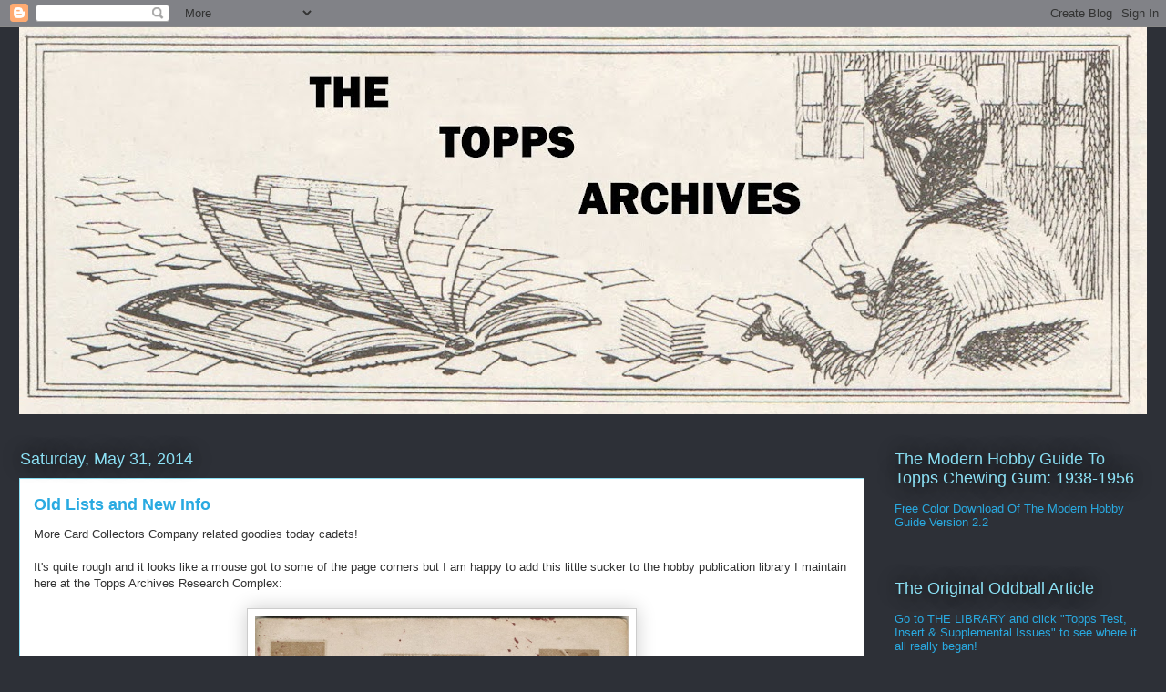

--- FILE ---
content_type: text/html; charset=UTF-8
request_url: https://www.thetoppsarchives.com/2014/05/
body_size: 53429
content:
<!DOCTYPE html>
<html class='v2' dir='ltr' lang='en'>
<head>
<link href='https://www.blogger.com/static/v1/widgets/335934321-css_bundle_v2.css' rel='stylesheet' type='text/css'/>
<meta content='width=1100' name='viewport'/>
<meta content='text/html; charset=UTF-8' http-equiv='Content-Type'/>
<meta content='blogger' name='generator'/>
<link href='https://www.thetoppsarchives.com/favicon.ico' rel='icon' type='image/x-icon'/>
<link href='http://www.thetoppsarchives.com/2014/05/' rel='canonical'/>
<link rel="alternate" type="application/atom+xml" title="The Topps Archives - Atom" href="https://www.thetoppsarchives.com/feeds/posts/default" />
<link rel="alternate" type="application/rss+xml" title="The Topps Archives - RSS" href="https://www.thetoppsarchives.com/feeds/posts/default?alt=rss" />
<link rel="service.post" type="application/atom+xml" title="The Topps Archives - Atom" href="https://www.blogger.com/feeds/27257197959732447/posts/default" />
<!--Can't find substitution for tag [blog.ieCssRetrofitLinks]-->
<meta content='http://www.thetoppsarchives.com/2014/05/' property='og:url'/>
<meta content='The Topps Archives' property='og:title'/>
<meta content='' property='og:description'/>
<title>The Topps Archives: May 2014</title>
<style id='page-skin-1' type='text/css'><!--
/*
-----------------------------------------------
Blogger Template Style
Name:     Awesome Inc.
Designer: Tina Chen
URL:      tinachen.org
----------------------------------------------- */
/* Content
----------------------------------------------- */
body {
font: normal normal 13px Arial, Tahoma, Helvetica, FreeSans, sans-serif;
color: #333333;
background: #2d3037 none repeat scroll top left;
}
html body .content-outer {
min-width: 0;
max-width: 100%;
width: 100%;
}
a:link {
text-decoration: none;
color: #29aae1;
}
a:visited {
text-decoration: none;
color: #015782;
}
a:hover {
text-decoration: underline;
color: #29aae1;
}
.body-fauxcolumn-outer .cap-top {
position: absolute;
z-index: 1;
height: 276px;
width: 100%;
background: transparent none repeat-x scroll top left;
_background-image: none;
}
/* Columns
----------------------------------------------- */
.content-inner {
padding: 0;
}
.header-inner .section {
margin: 0 16px;
}
.tabs-inner .section {
margin: 0 16px;
}
.main-inner {
padding-top: 55px;
}
.main-inner .column-center-inner,
.main-inner .column-left-inner,
.main-inner .column-right-inner {
padding: 0 5px;
}
*+html body .main-inner .column-center-inner {
margin-top: -55px;
}
#layout .main-inner .column-center-inner {
margin-top: 0;
}
/* Header
----------------------------------------------- */
.header-outer {
margin: 0 0 15px 0;
background: transparent none repeat scroll 0 0;
}
.Header h1 {
font: normal normal 40px Arial, Tahoma, Helvetica, FreeSans, sans-serif;
color: #8ce1f5;
text-shadow: 0 0 20px #000000;
}
.Header h1 a {
color: #8ce1f5;
}
.Header .description {
font: normal normal 18px Arial, Tahoma, Helvetica, FreeSans, sans-serif;
color: #ffffff;
}
.header-inner .Header .titlewrapper,
.header-inner .Header .descriptionwrapper {
padding-left: 0;
padding-right: 0;
margin-bottom: 0;
}
.header-inner .Header .titlewrapper {
padding-top: 22px;
}
/* Tabs
----------------------------------------------- */
.tabs-outer {
overflow: hidden;
position: relative;
background: #29aae1 url(https://resources.blogblog.com/blogblog/data/1kt/awesomeinc/tabs_gradient_light.png) repeat scroll 0 0;
}
#layout .tabs-outer {
overflow: visible;
}
.tabs-cap-top, .tabs-cap-bottom {
position: absolute;
width: 100%;
border-top: 1px solid #2d3037;
}
.tabs-cap-bottom {
bottom: 0;
}
.tabs-inner .widget li a {
display: inline-block;
margin: 0;
padding: .6em 1.5em;
font: normal normal 13px Arial, Tahoma, Helvetica, FreeSans, sans-serif;
color: #ffffff;
border-top: 1px solid #2d3037;
border-bottom: 1px solid #2d3037;
border-left: 1px solid #2d3037;
height: 16px;
line-height: 16px;
}
.tabs-inner .widget li:last-child a {
border-right: 1px solid #2d3037;
}
.tabs-inner .widget li.selected a, .tabs-inner .widget li a:hover {
background: #01689c url(https://resources.blogblog.com/blogblog/data/1kt/awesomeinc/tabs_gradient_light.png) repeat-x scroll 0 -100px;
color: #ffffff;
}
/* Headings
----------------------------------------------- */
h2 {
font: normal normal 18px Arial, Tahoma, Helvetica, FreeSans, sans-serif;
color: #8ce1f5;
}
/* Widgets
----------------------------------------------- */
.main-inner .section {
margin: 0 27px;
padding: 0;
}
.main-inner .column-left-outer,
.main-inner .column-right-outer {
margin-top: -3.3em;
}
#layout .main-inner .column-left-outer,
#layout .main-inner .column-right-outer {
margin-top: 0;
}
.main-inner .column-left-inner,
.main-inner .column-right-inner {
background: transparent none repeat 0 0;
-moz-box-shadow: 0 0 0 rgba(0, 0, 0, .2);
-webkit-box-shadow: 0 0 0 rgba(0, 0, 0, .2);
-goog-ms-box-shadow: 0 0 0 rgba(0, 0, 0, .2);
box-shadow: 0 0 0 rgba(0, 0, 0, .2);
-moz-border-radius: 0;
-webkit-border-radius: 0;
-goog-ms-border-radius: 0;
border-radius: 0;
}
#layout .main-inner .column-left-inner,
#layout .main-inner .column-right-inner {
margin-top: 0;
}
.sidebar .widget {
font: normal normal 13px Arial, Tahoma, Helvetica, FreeSans, sans-serif;
color: #ffffff;
}
.sidebar .widget a:link {
color: #29aae1;
}
.sidebar .widget a:visited {
color: #015782;
}
.sidebar .widget a:hover {
color: #29aae1;
}
.sidebar .widget h2 {
text-shadow: 0 0 20px #000000;
}
.main-inner .widget {
background-color: transparent;
border: 1px solid transparent;
padding: 0 0 15px;
margin: 20px -16px;
-moz-box-shadow: 0 0 0 rgba(0, 0, 0, .2);
-webkit-box-shadow: 0 0 0 rgba(0, 0, 0, .2);
-goog-ms-box-shadow: 0 0 0 rgba(0, 0, 0, .2);
box-shadow: 0 0 0 rgba(0, 0, 0, .2);
-moz-border-radius: 0;
-webkit-border-radius: 0;
-goog-ms-border-radius: 0;
border-radius: 0;
}
.main-inner .widget h2 {
margin: 0 -0;
padding: .6em 0 .5em;
border-bottom: 1px solid transparent;
}
.footer-inner .widget h2 {
padding: 0 0 .4em;
border-bottom: 1px solid transparent;
}
.main-inner .widget h2 + div, .footer-inner .widget h2 + div {
border-top: 0 solid transparent;
padding-top: 8px;
}
.main-inner .widget .widget-content {
margin: 0 -0;
padding: 7px 0 0;
}
.main-inner .widget ul, .main-inner .widget #ArchiveList ul.flat {
margin: -8px -15px 0;
padding: 0;
list-style: none;
}
.main-inner .widget #ArchiveList {
margin: -8px 0 0;
}
.main-inner .widget ul li, .main-inner .widget #ArchiveList ul.flat li {
padding: .5em 15px;
text-indent: 0;
color: #ffffff;
border-top: 0 solid transparent;
border-bottom: 1px solid transparent;
}
.main-inner .widget #ArchiveList ul li {
padding-top: .25em;
padding-bottom: .25em;
}
.main-inner .widget ul li:first-child, .main-inner .widget #ArchiveList ul.flat li:first-child {
border-top: none;
}
.main-inner .widget ul li:last-child, .main-inner .widget #ArchiveList ul.flat li:last-child {
border-bottom: none;
}
.post-body {
position: relative;
}
.main-inner .widget .post-body ul {
padding: 0 2.5em;
margin: .5em 0;
list-style: disc;
}
.main-inner .widget .post-body ul li {
padding: 0.25em 0;
margin-bottom: .25em;
color: #333333;
border: none;
}
.footer-inner .widget ul {
padding: 0;
list-style: none;
}
.widget .zippy {
color: #ffffff;
}
/* Posts
----------------------------------------------- */
body .main-inner .Blog {
padding: 0;
margin-bottom: 1em;
background-color: transparent;
border: none;
-moz-box-shadow: 0 0 0 rgba(0, 0, 0, 0);
-webkit-box-shadow: 0 0 0 rgba(0, 0, 0, 0);
-goog-ms-box-shadow: 0 0 0 rgba(0, 0, 0, 0);
box-shadow: 0 0 0 rgba(0, 0, 0, 0);
}
.main-inner .section:last-child .Blog:last-child {
padding: 0;
margin-bottom: 1em;
}
.main-inner .widget h2.date-header {
margin: 0 -15px 1px;
padding: 0 0 0 0;
font: normal normal 18px Arial, Tahoma, Helvetica, FreeSans, sans-serif;
color: #8ce1f5;
background: transparent none no-repeat fixed center center;
border-top: 0 solid transparent;
border-bottom: 1px solid transparent;
-moz-border-radius-topleft: 0;
-moz-border-radius-topright: 0;
-webkit-border-top-left-radius: 0;
-webkit-border-top-right-radius: 0;
border-top-left-radius: 0;
border-top-right-radius: 0;
position: absolute;
bottom: 100%;
left: 0;
text-shadow: 0 0 20px #000000;
}
.main-inner .widget h2.date-header span {
font: normal normal 18px Arial, Tahoma, Helvetica, FreeSans, sans-serif;
display: block;
padding: .5em 15px;
border-left: 0 solid transparent;
border-right: 0 solid transparent;
}
.date-outer {
position: relative;
margin: 55px 0 20px;
padding: 0 15px;
background-color: #ffffff;
border: 1px solid #8ce1f5;
-moz-box-shadow: 0 0 0 rgba(0, 0, 0, .2);
-webkit-box-shadow: 0 0 0 rgba(0, 0, 0, .2);
-goog-ms-box-shadow: 0 0 0 rgba(0, 0, 0, .2);
box-shadow: 0 0 0 rgba(0, 0, 0, .2);
-moz-border-radius: 0;
-webkit-border-radius: 0;
-goog-ms-border-radius: 0;
border-radius: 0;
}
.date-outer:first-child {
margin-top: 0;
}
.date-outer:last-child {
margin-bottom: 0;
-moz-border-radius-bottomleft: 0;
-moz-border-radius-bottomright: 0;
-webkit-border-bottom-left-radius: 0;
-webkit-border-bottom-right-radius: 0;
-goog-ms-border-bottom-left-radius: 0;
-goog-ms-border-bottom-right-radius: 0;
border-bottom-left-radius: 0;
border-bottom-right-radius: 0;
}
.date-posts {
margin: 0 -0;
padding: 0 0;
clear: both;
}
.post-outer, .inline-ad {
border-top: 1px solid #8ce1f5;
margin: 0 -0;
padding: 15px 0;
}
.post-outer {
padding-bottom: 10px;
}
.post-outer:first-child {
padding-top: 10px;
border-top: none;
}
.post-outer:last-child, .inline-ad:last-child {
border-bottom: none;
}
.post-body {
position: relative;
}
.post-body img {
padding: 8px;
background: #ffffff;
border: 1px solid #cccccc;
-moz-box-shadow: 0 0 20px rgba(0, 0, 0, .2);
-webkit-box-shadow: 0 0 20px rgba(0, 0, 0, .2);
box-shadow: 0 0 20px rgba(0, 0, 0, .2);
-moz-border-radius: 0;
-webkit-border-radius: 0;
border-radius: 0;
}
h3.post-title, h4 {
font: normal bold 18px Arial, Tahoma, Helvetica, FreeSans, sans-serif;
color: #29aae1;
}
h3.post-title a {
font: normal bold 18px Arial, Tahoma, Helvetica, FreeSans, sans-serif;
color: #29aae1;
}
h3.post-title a:hover {
color: #29aae1;
text-decoration: underline;
}
.post-header {
margin: 0 0 1em;
}
.post-body {
line-height: 1.4;
}
.post-outer h2 {
color: #333333;
}
.post-footer {
margin: 1.5em 0 0;
}
#blog-pager {
padding: 15px;
font-size: 120%;
background-color: transparent;
border: 1px solid transparent;
-moz-box-shadow: 0 0 0 rgba(0, 0, 0, .2);
-webkit-box-shadow: 0 0 0 rgba(0, 0, 0, .2);
-goog-ms-box-shadow: 0 0 0 rgba(0, 0, 0, .2);
box-shadow: 0 0 0 rgba(0, 0, 0, .2);
-moz-border-radius: 0;
-webkit-border-radius: 0;
-goog-ms-border-radius: 0;
border-radius: 0;
-moz-border-radius-topleft: 0;
-moz-border-radius-topright: 0;
-webkit-border-top-left-radius: 0;
-webkit-border-top-right-radius: 0;
-goog-ms-border-top-left-radius: 0;
-goog-ms-border-top-right-radius: 0;
border-top-left-radius: 0;
border-top-right-radius-topright: 0;
margin-top: 0;
}
.blog-feeds, .post-feeds {
margin: 1em 0;
text-align: center;
color: #ffffff;
}
.blog-feeds a, .post-feeds a {
color: #29aae1;
}
.blog-feeds a:visited, .post-feeds a:visited {
color: #015782;
}
.blog-feeds a:hover, .post-feeds a:hover {
color: #29aae1;
}
.post-outer .comments {
margin-top: 2em;
}
/* Comments
----------------------------------------------- */
.comments .comments-content .icon.blog-author {
background-repeat: no-repeat;
background-image: url([data-uri]);
}
.comments .comments-content .loadmore a {
border-top: 1px solid #2d3037;
border-bottom: 1px solid #2d3037;
}
.comments .continue {
border-top: 2px solid #2d3037;
}
/* Footer
----------------------------------------------- */
.footer-outer {
margin: -0 0 -1px;
padding: 0 0 0;
color: #ffffff;
overflow: hidden;
}
.footer-fauxborder-left {
border-top: 1px solid transparent;
background: transparent none repeat scroll 0 0;
-moz-box-shadow: 0 0 0 rgba(0, 0, 0, .2);
-webkit-box-shadow: 0 0 0 rgba(0, 0, 0, .2);
-goog-ms-box-shadow: 0 0 0 rgba(0, 0, 0, .2);
box-shadow: 0 0 0 rgba(0, 0, 0, .2);
margin: 0 -0;
}
/* Mobile
----------------------------------------------- */
body.mobile {
background-size: auto;
}
.mobile .body-fauxcolumn-outer {
background: transparent none repeat scroll top left;
}
*+html body.mobile .main-inner .column-center-inner {
margin-top: 0;
}
.mobile .main-inner .widget {
padding: 0 0 15px;
}
.mobile .main-inner .widget h2 + div,
.mobile .footer-inner .widget h2 + div {
border-top: none;
padding-top: 0;
}
.mobile .footer-inner .widget h2 {
padding: 0.5em 0;
border-bottom: none;
}
.mobile .main-inner .widget .widget-content {
margin: 0;
padding: 7px 0 0;
}
.mobile .main-inner .widget ul,
.mobile .main-inner .widget #ArchiveList ul.flat {
margin: 0 -15px 0;
}
.mobile .main-inner .widget h2.date-header {
left: 0;
}
.mobile .date-header span {
padding: 0.4em 0;
}
.mobile .date-outer:first-child {
margin-bottom: 0;
border: 1px solid #8ce1f5;
-moz-border-radius-topleft: 0;
-moz-border-radius-topright: 0;
-webkit-border-top-left-radius: 0;
-webkit-border-top-right-radius: 0;
-goog-ms-border-top-left-radius: 0;
-goog-ms-border-top-right-radius: 0;
border-top-left-radius: 0;
border-top-right-radius: 0;
}
.mobile .date-outer {
border-color: #8ce1f5;
border-width: 0 1px 1px;
}
.mobile .date-outer:last-child {
margin-bottom: 0;
}
.mobile .main-inner {
padding: 0;
}
.mobile .header-inner .section {
margin: 0;
}
.mobile .post-outer, .mobile .inline-ad {
padding: 5px 0;
}
.mobile .tabs-inner .section {
margin: 0 10px;
}
.mobile .main-inner .widget h2 {
margin: 0;
padding: 0;
}
.mobile .main-inner .widget h2.date-header span {
padding: 0;
}
.mobile .main-inner .widget .widget-content {
margin: 0;
padding: 7px 0 0;
}
.mobile #blog-pager {
border: 1px solid transparent;
background: transparent none repeat scroll 0 0;
}
.mobile .main-inner .column-left-inner,
.mobile .main-inner .column-right-inner {
background: transparent none repeat 0 0;
-moz-box-shadow: none;
-webkit-box-shadow: none;
-goog-ms-box-shadow: none;
box-shadow: none;
}
.mobile .date-posts {
margin: 0;
padding: 0;
}
.mobile .footer-fauxborder-left {
margin: 0;
border-top: inherit;
}
.mobile .main-inner .section:last-child .Blog:last-child {
margin-bottom: 0;
}
.mobile-index-contents {
color: #333333;
}
.mobile .mobile-link-button {
background: #29aae1 url(https://resources.blogblog.com/blogblog/data/1kt/awesomeinc/tabs_gradient_light.png) repeat scroll 0 0;
}
.mobile-link-button a:link, .mobile-link-button a:visited {
color: #ffffff;
}
.mobile .tabs-inner .PageList .widget-content {
background: transparent;
border-top: 1px solid;
border-color: #2d3037;
color: #ffffff;
}
.mobile .tabs-inner .PageList .widget-content .pagelist-arrow {
border-left: 1px solid #2d3037;
}

--></style>
<style id='template-skin-1' type='text/css'><!--
body {
min-width: 1270px;
}
.content-outer, .content-fauxcolumn-outer, .region-inner {
min-width: 1270px;
max-width: 1270px;
_width: 1270px;
}
.main-inner .columns {
padding-left: 0;
padding-right: 310px;
}
.main-inner .fauxcolumn-center-outer {
left: 0;
right: 310px;
/* IE6 does not respect left and right together */
_width: expression(this.parentNode.offsetWidth -
parseInt("0") -
parseInt("310px") + 'px');
}
.main-inner .fauxcolumn-left-outer {
width: 0;
}
.main-inner .fauxcolumn-right-outer {
width: 310px;
}
.main-inner .column-left-outer {
width: 0;
right: 100%;
margin-left: -0;
}
.main-inner .column-right-outer {
width: 310px;
margin-right: -310px;
}
#layout {
min-width: 0;
}
#layout .content-outer {
min-width: 0;
width: 800px;
}
#layout .region-inner {
min-width: 0;
width: auto;
}
body#layout div.add_widget {
padding: 8px;
}
body#layout div.add_widget a {
margin-left: 32px;
}
--></style>
<link href='https://www.blogger.com/dyn-css/authorization.css?targetBlogID=27257197959732447&amp;zx=3fd9cda7-45af-496f-8a96-f62ebed6e42a' media='none' onload='if(media!=&#39;all&#39;)media=&#39;all&#39;' rel='stylesheet'/><noscript><link href='https://www.blogger.com/dyn-css/authorization.css?targetBlogID=27257197959732447&amp;zx=3fd9cda7-45af-496f-8a96-f62ebed6e42a' rel='stylesheet'/></noscript>
<meta name='google-adsense-platform-account' content='ca-host-pub-1556223355139109'/>
<meta name='google-adsense-platform-domain' content='blogspot.com'/>

</head>
<body class='loading variant-icy'>
<div class='navbar section' id='navbar' name='Navbar'><div class='widget Navbar' data-version='1' id='Navbar1'><script type="text/javascript">
    function setAttributeOnload(object, attribute, val) {
      if(window.addEventListener) {
        window.addEventListener('load',
          function(){ object[attribute] = val; }, false);
      } else {
        window.attachEvent('onload', function(){ object[attribute] = val; });
      }
    }
  </script>
<div id="navbar-iframe-container"></div>
<script type="text/javascript" src="https://apis.google.com/js/platform.js"></script>
<script type="text/javascript">
      gapi.load("gapi.iframes:gapi.iframes.style.bubble", function() {
        if (gapi.iframes && gapi.iframes.getContext) {
          gapi.iframes.getContext().openChild({
              url: 'https://www.blogger.com/navbar/27257197959732447?origin\x3dhttps://www.thetoppsarchives.com',
              where: document.getElementById("navbar-iframe-container"),
              id: "navbar-iframe"
          });
        }
      });
    </script><script type="text/javascript">
(function() {
var script = document.createElement('script');
script.type = 'text/javascript';
script.src = '//pagead2.googlesyndication.com/pagead/js/google_top_exp.js';
var head = document.getElementsByTagName('head')[0];
if (head) {
head.appendChild(script);
}})();
</script>
</div></div>
<div class='body-fauxcolumns'>
<div class='fauxcolumn-outer body-fauxcolumn-outer'>
<div class='cap-top'>
<div class='cap-left'></div>
<div class='cap-right'></div>
</div>
<div class='fauxborder-left'>
<div class='fauxborder-right'></div>
<div class='fauxcolumn-inner'>
</div>
</div>
<div class='cap-bottom'>
<div class='cap-left'></div>
<div class='cap-right'></div>
</div>
</div>
</div>
<div class='content'>
<div class='content-fauxcolumns'>
<div class='fauxcolumn-outer content-fauxcolumn-outer'>
<div class='cap-top'>
<div class='cap-left'></div>
<div class='cap-right'></div>
</div>
<div class='fauxborder-left'>
<div class='fauxborder-right'></div>
<div class='fauxcolumn-inner'>
</div>
</div>
<div class='cap-bottom'>
<div class='cap-left'></div>
<div class='cap-right'></div>
</div>
</div>
</div>
<div class='content-outer'>
<div class='content-cap-top cap-top'>
<div class='cap-left'></div>
<div class='cap-right'></div>
</div>
<div class='fauxborder-left content-fauxborder-left'>
<div class='fauxborder-right content-fauxborder-right'></div>
<div class='content-inner'>
<header>
<div class='header-outer'>
<div class='header-cap-top cap-top'>
<div class='cap-left'></div>
<div class='cap-right'></div>
</div>
<div class='fauxborder-left header-fauxborder-left'>
<div class='fauxborder-right header-fauxborder-right'></div>
<div class='region-inner header-inner'>
<div class='header section' id='header' name='Header'><div class='widget Header' data-version='1' id='Header1'>
<div id='header-inner'>
<a href='https://www.thetoppsarchives.com/' style='display: block'>
<img alt='The Topps Archives' height='425px; ' id='Header1_headerimg' src='https://blogger.googleusercontent.com/img/b/R29vZ2xl/AVvXsEiPKs-6S6Siz8dWzYvQtQIhvbcG1lssZee-7ozeKbnAleaE5mRz0hhakzrxHzovB4v36XvX7waHMAA-Oz2pyhcgMBgaeCP0jJfcRiusIuTSb5jeKVa_5H8eh-KYaHt-kCzJHxXwneCdHg/s1238/Topps+Archives+Logo+Use+1.jpg' style='display: block' width='1238px; '/>
</a>
</div>
</div></div>
</div>
</div>
<div class='header-cap-bottom cap-bottom'>
<div class='cap-left'></div>
<div class='cap-right'></div>
</div>
</div>
</header>
<div class='tabs-outer'>
<div class='tabs-cap-top cap-top'>
<div class='cap-left'></div>
<div class='cap-right'></div>
</div>
<div class='fauxborder-left tabs-fauxborder-left'>
<div class='fauxborder-right tabs-fauxborder-right'></div>
<div class='region-inner tabs-inner'>
<div class='tabs no-items section' id='crosscol' name='Cross-Column'></div>
<div class='tabs no-items section' id='crosscol-overflow' name='Cross-Column 2'></div>
</div>
</div>
<div class='tabs-cap-bottom cap-bottom'>
<div class='cap-left'></div>
<div class='cap-right'></div>
</div>
</div>
<div class='main-outer'>
<div class='main-cap-top cap-top'>
<div class='cap-left'></div>
<div class='cap-right'></div>
</div>
<div class='fauxborder-left main-fauxborder-left'>
<div class='fauxborder-right main-fauxborder-right'></div>
<div class='region-inner main-inner'>
<div class='columns fauxcolumns'>
<div class='fauxcolumn-outer fauxcolumn-center-outer'>
<div class='cap-top'>
<div class='cap-left'></div>
<div class='cap-right'></div>
</div>
<div class='fauxborder-left'>
<div class='fauxborder-right'></div>
<div class='fauxcolumn-inner'>
</div>
</div>
<div class='cap-bottom'>
<div class='cap-left'></div>
<div class='cap-right'></div>
</div>
</div>
<div class='fauxcolumn-outer fauxcolumn-left-outer'>
<div class='cap-top'>
<div class='cap-left'></div>
<div class='cap-right'></div>
</div>
<div class='fauxborder-left'>
<div class='fauxborder-right'></div>
<div class='fauxcolumn-inner'>
</div>
</div>
<div class='cap-bottom'>
<div class='cap-left'></div>
<div class='cap-right'></div>
</div>
</div>
<div class='fauxcolumn-outer fauxcolumn-right-outer'>
<div class='cap-top'>
<div class='cap-left'></div>
<div class='cap-right'></div>
</div>
<div class='fauxborder-left'>
<div class='fauxborder-right'></div>
<div class='fauxcolumn-inner'>
</div>
</div>
<div class='cap-bottom'>
<div class='cap-left'></div>
<div class='cap-right'></div>
</div>
</div>
<!-- corrects IE6 width calculation -->
<div class='columns-inner'>
<div class='column-center-outer'>
<div class='column-center-inner'>
<div class='main section' id='main' name='Main'><div class='widget Blog' data-version='1' id='Blog1'>
<div class='blog-posts hfeed'>

          <div class="date-outer">
        
<h2 class='date-header'><span>Saturday, May 31, 2014</span></h2>

          <div class="date-posts">
        
<div class='post-outer'>
<div class='post hentry uncustomized-post-template' itemprop='blogPost' itemscope='itemscope' itemtype='http://schema.org/BlogPosting'>
<meta content='https://blogger.googleusercontent.com/img/b/R29vZ2xl/AVvXsEhGJRXIqtkoH2wa_CdpY1anAcHu_U8NrGI7i7P-gJ-eHu0q0dWCdQblmK_Lpk62QY3y66DMj_vdXIxf5FKtJHIKyAkvwux6HeAwFVsPEru1PoPaouBxrG-qk3V-W2tT8_Ch829hHIUprg/s1600/card+collectors+co+checklist+book.jpg' itemprop='image_url'/>
<meta content='27257197959732447' itemprop='blogId'/>
<meta content='8253737281793430659' itemprop='postId'/>
<a name='8253737281793430659'></a>
<h3 class='post-title entry-title' itemprop='name'>
<a href='https://www.thetoppsarchives.com/2014/05/old-lists-and-new-info.html'>Old Lists and New Info</a>
</h3>
<div class='post-header'>
<div class='post-header-line-1'></div>
</div>
<div class='post-body entry-content' id='post-body-8253737281793430659' itemprop='description articleBody'>
More Card Collectors Company related goodies today cadets!<br />
<br />
It's quite rough and it looks like a mouse got to some of the page corners but I am happy to add this little sucker to the hobby publication library I maintain here at the Topps Archives Research Complex:<br />
<br />
<div class="separator" style="clear: both; text-align: center;">
<a href="https://blogger.googleusercontent.com/img/b/R29vZ2xl/AVvXsEhGJRXIqtkoH2wa_CdpY1anAcHu_U8NrGI7i7P-gJ-eHu0q0dWCdQblmK_Lpk62QY3y66DMj_vdXIxf5FKtJHIKyAkvwux6HeAwFVsPEru1PoPaouBxrG-qk3V-W2tT8_Ch829hHIUprg/s1600/card+collectors+co+checklist+book.jpg" style="margin-left: 1em; margin-right: 1em;"><img border="0" height="640" src="https://blogger.googleusercontent.com/img/b/R29vZ2xl/AVvXsEhGJRXIqtkoH2wa_CdpY1anAcHu_U8NrGI7i7P-gJ-eHu0q0dWCdQblmK_Lpk62QY3y66DMj_vdXIxf5FKtJHIKyAkvwux6HeAwFVsPEru1PoPaouBxrG-qk3V-W2tT8_Ch829hHIUprg/s1600/card+collectors+co+checklist+book.jpg" width="410" /></a></div>
<div class="separator" style="clear: both; text-align: center;">
<br /></div>
<div class="separator" style="clear: both; text-align: left;">
Issued in 1960 for $1.25 plus 10 cents postage, this 64 page pamphlet was bare boned but contained complete checklists for all main Topps sets through 1960, the 1955 <i>Double Header </i>and 1956 <i>Baseball Buttons</i> plus the two existing <i>Bazooka</i> sets. &nbsp;In addition, there were complete checklists for Bowman (including the 1949 PCL issue), the 1959 and '60 Fleer issues, 1949 and '60 Leaf and the Dormand Postcard set (described as the "finest reproductions ever made of baseball players"). &nbsp;</div>
<div class="separator" style="clear: both; text-align: left;">
<br /></div>
<div class="separator" style="clear: both; text-align: left;">
I like to get as close to the original source as I can when writing about various sets and while the writeups in the pamphlet are sparse, there are indeed some nuggets within:</div>
<div class="separator" style="clear: both; text-align: left;">
<br /></div>
<div class="separator" style="clear: both; text-align: left;">
1949 Bowman PCL - "The series is so difficult to find that most collectors will never see one....the bulk of the print run was destroyed." <i>The reproduction of an example, front and back, was likely the first time 99.9% of the hobby had ever seen one of these.</i></div>
<div class="separator" style="clear: both; text-align: left;">
<br /></div>
<div class="separator" style="clear: both; text-align: left;">
1949 Bowman (Major League Baseball) - "...the scarcest of the Bowman major league sets...all full sets are extremely rare."</div>
<div class="separator" style="clear: both; text-align: left;">
<br /></div>
<div class="separator" style="clear: both; text-align: left;">
1953 Bowman - "In order to lengthen the series to compete with the long Topps series on the market, Bowman issued an additional set of black and white cards."</div>
<div class="separator" style="clear: both; text-align: left;">
<br /></div>
<div class="separator" style="clear: both; text-align: left;">
1955 Bowman - "...the beautiful television design was extremely popular and remains among the most desired of all baseball sets."</div>
<div class="separator" style="clear: both; text-align: left;">
<br /></div>
<div class="separator" style="clear: both; text-align: left;">
1959 Fleer Ted Williams - <i>No mention of card #68 being scarce.</i></div>
<div class="separator" style="clear: both; text-align: left;">
<br /></div>
<div class="separator" style="clear: both; text-align: left;">
1949 Leaf - <i>No high number short prints are listed, only the 49 low numbers.</i></div>
<div class="separator" style="clear: both; text-align: left;">
<br /></div>
<div class="separator" style="clear: both; text-align: left;">
1951 Topps - "In addition there were a number of larger cards of exceptional interest...another group was a Current All-Star series. &nbsp;Though the cards were issued only a few years ago, it is virtually impossible to complete the set." <i>No mention is made as to the scarcity of the three super short prints in the Current All Stars, they are listed along with the other 8 cards.&nbsp;All five of the intertwined sets are listed together under this generic heading.</i>&nbsp; <i>The two Red Back variations are incorrectly ascribed to the Blue Back series.</i></div>
<div class="separator" style="clear: both; text-align: left;">
<br /></div>
<div class="separator" style="clear: both; text-align: left;">
1952 Topps - "Number 311 to 407 were issued in a much smaller quantity and as a result these numbers are exceedingly scarce."</div>
<div class="separator" style="clear: both; text-align: left;">
<i><br /></i></div>
<div class="separator" style="clear: both; text-align: left;">
1955 Topps - "The cartoons on the reverse side were drawn by Irwin Hasen, who draws the famous cartoon strip 'Dondi'".</div>
<div class="separator" style="clear: both; text-align: left;">
<br /></div>
<div class="separator" style="clear: both; text-align: left;">
1956 Topps Baseball Buttons - "These unique Buttons are getting scarcer all the time."</div>
<div class="separator" style="clear: both; text-align: left;">
<br /></div>
<div class="separator" style="clear: both; text-align: left;">
Incidentally, Irwin Hasen is still with us at 95......</div>
<div class="separator" style="clear: both; text-align: left;">
<br /></div>
<div class="separator" style="clear: both; text-align: center;">
<a href="https://blogger.googleusercontent.com/img/b/R29vZ2xl/AVvXsEgC10EWh7YTTChBsZdnXot3xjHyxlPKcFl2-Q9z0LH6O3zbhhmfPz5omjPIqegew_LWpIsdogLpXJJuhX8u2WRvs1-F4KunVpmtdm6ZV2d_quhQFAyF28cb8qdDbFM5tlpbKyZFuPMv5Q/s1600/dondi.jpg" style="margin-left: 1em; margin-right: 1em;"><img border="0" height="200" src="https://blogger.googleusercontent.com/img/b/R29vZ2xl/AVvXsEgC10EWh7YTTChBsZdnXot3xjHyxlPKcFl2-Q9z0LH6O3zbhhmfPz5omjPIqegew_LWpIsdogLpXJJuhX8u2WRvs1-F4KunVpmtdm6ZV2d_quhQFAyF28cb8qdDbFM5tlpbKyZFuPMv5Q/s1600/dondi.jpg" width="193" /></a></div>
<div class="separator" style="clear: both; text-align: center;">
<br /></div>
<div class="separator" style="clear: both; text-align: left;">
The CCC Check List was issued and updated through sometime in the 1970's I believe and would have been a key, early hobby resource.</div>
<div class="separator" style="clear: both; text-align: center;">
<br /></div>
<div class="separator" style="clear: both; text-align: left;">
<br /></div>
<br />
<div style='clear: both;'></div>
</div>
<div class='post-footer'>
<div class='post-footer-line post-footer-line-1'>
<span class='post-author vcard'>
Posted by
<span class='fn' itemprop='author' itemscope='itemscope' itemtype='http://schema.org/Person'>
<meta content='https://www.blogger.com/profile/10698182920578539949' itemprop='url'/>
<a class='g-profile' href='https://www.blogger.com/profile/10698182920578539949' rel='author' title='author profile'>
<span itemprop='name'>toppcat</span>
</a>
</span>
</span>
<span class='post-timestamp'>
at
<meta content='http://www.thetoppsarchives.com/2014/05/old-lists-and-new-info.html' itemprop='url'/>
<a class='timestamp-link' href='https://www.thetoppsarchives.com/2014/05/old-lists-and-new-info.html' rel='bookmark' title='permanent link'><abbr class='published' itemprop='datePublished' title='2014-05-31T19:00:00-04:00'>7:00&#8239;PM</abbr></a>
</span>
<span class='post-comment-link'>
<a class='comment-link' href='https://www.blogger.com/comment/fullpage/post/27257197959732447/8253737281793430659' onclick=''>
1 comment:
  </a>
</span>
<span class='post-icons'>
<span class='item-action'>
<a href='https://www.blogger.com/email-post/27257197959732447/8253737281793430659' title='Email Post'>
<img alt='' class='icon-action' height='13' src='https://resources.blogblog.com/img/icon18_email.gif' width='18'/>
</a>
</span>
<span class='item-control blog-admin pid-1179706130'>
<a href='https://www.blogger.com/post-edit.g?blogID=27257197959732447&postID=8253737281793430659&from=pencil' title='Edit Post'>
<img alt='' class='icon-action' height='18' src='https://resources.blogblog.com/img/icon18_edit_allbkg.gif' width='18'/>
</a>
</span>
</span>
<div class='post-share-buttons goog-inline-block'>
<a class='goog-inline-block share-button sb-email' href='https://www.blogger.com/share-post.g?blogID=27257197959732447&postID=8253737281793430659&target=email' target='_blank' title='Email This'><span class='share-button-link-text'>Email This</span></a><a class='goog-inline-block share-button sb-blog' href='https://www.blogger.com/share-post.g?blogID=27257197959732447&postID=8253737281793430659&target=blog' onclick='window.open(this.href, "_blank", "height=270,width=475"); return false;' target='_blank' title='BlogThis!'><span class='share-button-link-text'>BlogThis!</span></a><a class='goog-inline-block share-button sb-twitter' href='https://www.blogger.com/share-post.g?blogID=27257197959732447&postID=8253737281793430659&target=twitter' target='_blank' title='Share to X'><span class='share-button-link-text'>Share to X</span></a><a class='goog-inline-block share-button sb-facebook' href='https://www.blogger.com/share-post.g?blogID=27257197959732447&postID=8253737281793430659&target=facebook' onclick='window.open(this.href, "_blank", "height=430,width=640"); return false;' target='_blank' title='Share to Facebook'><span class='share-button-link-text'>Share to Facebook</span></a><a class='goog-inline-block share-button sb-pinterest' href='https://www.blogger.com/share-post.g?blogID=27257197959732447&postID=8253737281793430659&target=pinterest' target='_blank' title='Share to Pinterest'><span class='share-button-link-text'>Share to Pinterest</span></a>
</div>
</div>
<div class='post-footer-line post-footer-line-2'>
<span class='post-labels'>
Labels:
<a href='https://www.thetoppsarchives.com/search/label/Card%20Collectors%20Company' rel='tag'>Card Collectors Company</a>,
<a href='https://www.thetoppsarchives.com/search/label/Card%20Collectors%20Company%20Baseball%20Card%20Check%20List' rel='tag'>Card Collectors Company Baseball Card Check List</a>,
<a href='https://www.thetoppsarchives.com/search/label/Irwin%20Hasen' rel='tag'>Irwin Hasen</a>
</span>
</div>
<div class='post-footer-line post-footer-line-3'>
<span class='post-location'>
</span>
</div>
</div>
</div>
</div>

          </div></div>
        

          <div class="date-outer">
        
<h2 class='date-header'><span>Saturday, May 24, 2014</span></h2>

          <div class="date-posts">
        
<div class='post-outer'>
<div class='post hentry uncustomized-post-template' itemprop='blogPost' itemscope='itemscope' itemtype='http://schema.org/BlogPosting'>
<meta content='https://blogger.googleusercontent.com/img/b/R29vZ2xl/AVvXsEiABp1-bB0_S6EsiL1RqGWe2dl5BUsfJNLNilPZmuY7OmuTWY_oJgPNONAmzWolGGRSmIN29BMVNWo0EAN1OJRUa1PdwEeY8VIKRhq7Ftmbkca07Vej76o52Uwef2IeJQ7q7WkiRyQ_Uw/s1600/topps+3d+robinson+prototype+huggins+and+scott+april+2014+front.jpg' itemprop='image_url'/>
<meta content='27257197959732447' itemprop='blogId'/>
<meta content='2794330921321895368' itemprop='postId'/>
<a name='2794330921321895368'></a>
<h3 class='post-title entry-title' itemprop='name'>
<a href='https://www.thetoppsarchives.com/2014/05/3dbb-meets-2fb.html'>3DBB Meets 2FB </a>
</h3>
<div class='post-header'>
<div class='post-header-line-1'></div>
</div>
<div class='post-body entry-content' id='post-body-2794330921321895368' itemprop='description articleBody'>
OK, it appears I managed to completely miss a truly epic Topps 3D prototype in the latest <a href="https://www.hugginsandscott.com/cgi-bin/showitem.pl?lotno=140">Huggins &amp; Scott auction</a>. Forgive me for <a href="http://toppsarchives.blogspot.com/search/label/1968%20Topps%203D%20Prototype">repeating myself a bit</a> here but what I believe to be a third example of the ultra-rare Brooks Robinson prototype was gaveled recently and it's a sight to behold:<br />
<div>
<br /></div>
<div class="separator" style="clear: both; text-align: center;">
<a href="https://blogger.googleusercontent.com/img/b/R29vZ2xl/AVvXsEiABp1-bB0_S6EsiL1RqGWe2dl5BUsfJNLNilPZmuY7OmuTWY_oJgPNONAmzWolGGRSmIN29BMVNWo0EAN1OJRUa1PdwEeY8VIKRhq7Ftmbkca07Vej76o52Uwef2IeJQ7q7WkiRyQ_Uw/s1600/topps+3d+robinson+prototype+huggins+and+scott+april+2014+front.jpg" imageanchor="1" style="margin-left: 1em; margin-right: 1em;"><img border="0" height="640" src="https://blogger.googleusercontent.com/img/b/R29vZ2xl/AVvXsEiABp1-bB0_S6EsiL1RqGWe2dl5BUsfJNLNilPZmuY7OmuTWY_oJgPNONAmzWolGGRSmIN29BMVNWo0EAN1OJRUa1PdwEeY8VIKRhq7Ftmbkca07Vej76o52Uwef2IeJQ7q7WkiRyQ_Uw/s1600/topps+3d+robinson+prototype+huggins+and+scott+april+2014+front.jpg" width="432" /></a></div>
<div class="separator" style="clear: both; text-align: center;">
<br /></div>
<div class="separator" style="clear: both; text-align: left;">
Looks like Brooksie has a mouthful of crease, no? &nbsp;There is also a scuff running at 45 degree downward angle from the E in Orioles toward the right border plus a dog eared lower left corner and a few other assorted scrapes and bruises. &nbsp;The SGC 20 grade certainly appears accurate. I think the dog ear is the easiest was to ID this particular example:</div>
<div class="separator" style="clear: both; text-align: left;">
<br /></div>
<div class="separator" style="clear: both; text-align: center;">
<a href="https://blogger.googleusercontent.com/img/b/R29vZ2xl/AVvXsEhmUUPG3zINO-e1flItqic2AgEnzbcn9lhaQDXpuBurhKmLk98nMvDJLbXM-7h7M4meaQBJVZxVh4qHPHjxRq2_VPSVxB9kURCPh07LrGX-GhdnWTJn5YWNSAFbizLwxh1EeXwj0lHgCA/s1600/topps+3d+robinson+prototype+huggins+and+scott+april+2014+front+detail+lower+left+corner.jpg" imageanchor="1" style="margin-left: 1em; margin-right: 1em;"><img border="0" height="232" src="https://blogger.googleusercontent.com/img/b/R29vZ2xl/AVvXsEhmUUPG3zINO-e1flItqic2AgEnzbcn9lhaQDXpuBurhKmLk98nMvDJLbXM-7h7M4meaQBJVZxVh4qHPHjxRq2_VPSVxB9kURCPh07LrGX-GhdnWTJn5YWNSAFbizLwxh1EeXwj0lHgCA/s1600/topps+3d+robinson+prototype+huggins+and+scott+april+2014+front+detail+lower+left+corner.jpg" width="400" /></a></div>
<div class="separator" style="clear: both; text-align: left;">
<br /></div>
<div class="separator" style="clear: both; text-align: left;">
<br /></div>
<div class="separator" style="clear: both; text-align: left;">
To refresh your collective memories, here are the other two Robinson prototypes, the first an SCG AUTH and the second an example that was probably the first one to be seen:</div>
<div class="separator" style="clear: both; text-align: left;">
<br /></div>
<div class="separator" style="clear: both; text-align: center;">
<a href="https://blogger.googleusercontent.com/img/b/R29vZ2xl/AVvXsEgWjJ9PJQJWmvQQDvbVR3IrW4oFkomJqw_MnX46mrtN7DC2VjixLlYMNTblf9102qKVdsyc10iWgsn9UmZNDGVgQEkhgnk4f5FyViTk2ozSiC6TwON-ufPuNc4_jG_To8DCaGat8UNh5A/s1600/topps+3d+proto+robby+front+scan+huggins+and+scott+AUTH+example.jpg" imageanchor="1" style="margin-left: 1em; margin-right: 1em;"><img border="0" height="400" src="https://blogger.googleusercontent.com/img/b/R29vZ2xl/AVvXsEgWjJ9PJQJWmvQQDvbVR3IrW4oFkomJqw_MnX46mrtN7DC2VjixLlYMNTblf9102qKVdsyc10iWgsn9UmZNDGVgQEkhgnk4f5FyViTk2ozSiC6TwON-ufPuNc4_jG_To8DCaGat8UNh5A/s1600/topps+3d+proto+robby+front+scan+huggins+and+scott+AUTH+example.jpg" width="271" /></a>&nbsp;<a href="https://blogger.googleusercontent.com/img/b/R29vZ2xl/AVvXsEg-0zgTuTr8jfe8st9-TrEdGfk0VlEKUCpWnuYH4cf5QO1D7onHNE00S7Mn68cIVzwLYPuPUCbBhRbWJ-J6J6rj1-tvgNUstLtyJ90rqYCvkQNj3hqn_uaJHFPTKWW5HT61WQTxO0hyEg/s1600/topps+3d+prototype+possible+first+known.jpg" imageanchor="1" style="margin-left: 1em; margin-right: 1em;"><img border="0" height="400" src="https://blogger.googleusercontent.com/img/b/R29vZ2xl/AVvXsEg-0zgTuTr8jfe8st9-TrEdGfk0VlEKUCpWnuYH4cf5QO1D7onHNE00S7Mn68cIVzwLYPuPUCbBhRbWJ-J6J6rj1-tvgNUstLtyJ90rqYCvkQNj3hqn_uaJHFPTKWW5HT61WQTxO0hyEg/s1600/topps+3d+prototype+possible+first+known.jpg" width="276" /></a></div>
<div class="separator" style="clear: both; text-align: center;">
<br /></div>
<div class="separator" style="clear: both; text-align: left;">
The AUTH example at top is the cleanest of the three while the one at the bottom has a wavy little crack going through the La nd E of Orioles. &nbsp;The back is known for the AUTH version and is clean but with a lot of foxing, just like the Dog Ear version, which I will show here:</div>
<div class="separator" style="clear: both; text-align: left;">
<br /></div>
<div class="separator" style="clear: both; text-align: center;">
<a href="https://blogger.googleusercontent.com/img/b/R29vZ2xl/AVvXsEhrJroHVXsxtZXLJAaTx560PAUDUhN9i-lCQJShZUXbr8AokNt3shyYb4HNLEQ3-EyGR3_ovFYXJMrfSNnRJJSyC3c9QMw9vx9MILUUNmt3xOkDoAXwFKCrxOZUVqwri9zudkGCc0hjWA/s1600/topps+3d+robinson+prototype+huggins+and+scott+april+2014+reverse.jpg" imageanchor="1" style="margin-left: 1em; margin-right: 1em;"><img border="0" height="400" src="https://blogger.googleusercontent.com/img/b/R29vZ2xl/AVvXsEhrJroHVXsxtZXLJAaTx560PAUDUhN9i-lCQJShZUXbr8AokNt3shyYb4HNLEQ3-EyGR3_ovFYXJMrfSNnRJJSyC3c9QMw9vx9MILUUNmt3xOkDoAXwFKCrxOZUVqwri9zudkGCc0hjWA/s1600/topps+3d+robinson+prototype+huggins+and+scott+april+2014+reverse.jpg" width="271" /></a></div>
<div class="separator" style="clear: both; text-align: center;">
<br /></div>
<div class="separator" style="clear: both; text-align: left;">
The AUTH back is here and it's a little cleaner:</div>
<div class="separator" style="clear: both; text-align: left;">
<br /></div>
<div class="separator" style="clear: both; text-align: center;">
<a href="https://blogger.googleusercontent.com/img/b/R29vZ2xl/AVvXsEhYKTvKb-vbaqGs7nVexeESjW8Y6SCwCQS7Hf-1wU_vwiJaWUAma9hSonnbsBTR8pCvybPPt93yLUOpK_DpEuOVSlLuZBSHCBvt-yGNq7STCiePyKLNpgxc8jC1G_FR9Gr6cnZ6Wdg04g/s1600/topps+3d+proto+robby+reverse+scan+huggins+and+scott+AUTH+example.jpg" imageanchor="1" style="margin-left: 1em; margin-right: 1em;"><img border="0" height="400" src="https://blogger.googleusercontent.com/img/b/R29vZ2xl/AVvXsEhYKTvKb-vbaqGs7nVexeESjW8Y6SCwCQS7Hf-1wU_vwiJaWUAma9hSonnbsBTR8pCvybPPt93yLUOpK_DpEuOVSlLuZBSHCBvt-yGNq7STCiePyKLNpgxc8jC1G_FR9Gr6cnZ6Wdg04g/s1600/topps+3d+proto+robby+reverse+scan+huggins+and+scott+AUTH+example.jpg" width="272" /></a></div>
<div class="separator" style="clear: both; text-align: center;">
<br /></div>
<div class="separator" style="clear: both; text-align: left;">
The Wavy prototype's back is unknown, which is important since there is at least one out there with a Xograph stamped back as shown in T<i>he Standard Catalog</i>:</div>
<div class="separator" style="clear: both; text-align: left;">
<br /></div>
<div class="separator" style="clear: both; text-align: center;">
<a href="https://blogger.googleusercontent.com/img/b/R29vZ2xl/AVvXsEjxVRf-PRi-cfm7BsU6U4sl7g6u1WHWBs0Mxb8E8qP-YWRZidlwRy9gkBXP2zHYzk81_38GPpBs8hb73S83EYUfAuFHQgd3SBgJdJfwILAbefNLwYm98EmK7myeLDy73S4TgvxU6I-50g/s1600/topps+3d+prototype+reverse+from+standard+catalog.jpg" imageanchor="1" style="margin-left: 1em; margin-right: 1em;"><img border="0" height="287" src="https://blogger.googleusercontent.com/img/b/R29vZ2xl/AVvXsEjxVRf-PRi-cfm7BsU6U4sl7g6u1WHWBs0Mxb8E8qP-YWRZidlwRy9gkBXP2zHYzk81_38GPpBs8hb73S83EYUfAuFHQgd3SBgJdJfwILAbefNLwYm98EmK7myeLDy73S4TgvxU6I-50g/s1600/topps+3d+prototype+reverse+from+standard+catalog.jpg" width="400" /></a></div>
<div class="separator" style="clear: both; text-align: left;">
<br /></div>
<div class="separator" style="clear: both; text-align: left;">
<br /></div>
<div class="separator" style="clear: both; text-align: left;">
I can't tell if that is the same card as the Wavy one, so it's unclear if three or four examples are now known. I'm going to name them now:</div>
<div class="separator" style="clear: both; text-align: left;">
<br /></div>
<div class="separator" style="clear: both; text-align: left;">
1) Wavy</div>
<div class="separator" style="clear: both; text-align: left;">
<br /></div>
<div class="separator" style="clear: both; text-align: left;">
2) Clean (The SGC AUTH)</div>
<div class="separator" style="clear: both; text-align: left;">
<br /></div>
<div class="separator" style="clear: both; text-align: left;">
3) Dog Ear</div>
<div class="separator" style="clear: both; text-align: left;">
<br /></div>
<div class="separator" style="clear: both; text-align: left;">
4) Stamped Back* (asterisk as it could be the same as #1 but I don't necessarily think so).</div>
<div class="separator" style="clear: both; text-align: left;">
<br /></div>
<div class="separator" style="clear: both; text-align: left;">
In addition to the soccer card prototype <a href="http://toppsarchives.blogspot.com/2013/04/ripple-effect.html">previously discussed here</a>, there are two other prototypes from the world of Football, albeit American style. &nbsp;Friend o'the Archive Mike Blaisdell has sent along a couple of righteous scans, the first of Bart Starr and the second of Tucker Frederickson, which would date from around the 1967-68 era I think:</div>
<div class="separator" style="clear: both; text-align: center;">
<a href="https://blogger.googleusercontent.com/img/b/R29vZ2xl/AVvXsEhyaL1JqzR4Dcabu5U7j_biBrTUYTQnNxUlLA_1IYVClD9ILoMOtU2bfxEPsUKdmF0Qdca2lMXWwiFqKVR2c4cbf1CaBLPAqVUxJjD6uHrZW7n_U8iAf72dhYQ3omX-JXe9fXSu3UTGaA/s1600/Topps+3D+Bart+Starr.jpg" imageanchor="1" style="margin-left: 1em; margin-right: 1em;"><img border="0" height="640" src="https://blogger.googleusercontent.com/img/b/R29vZ2xl/AVvXsEhyaL1JqzR4Dcabu5U7j_biBrTUYTQnNxUlLA_1IYVClD9ILoMOtU2bfxEPsUKdmF0Qdca2lMXWwiFqKVR2c4cbf1CaBLPAqVUxJjD6uHrZW7n_U8iAf72dhYQ3omX-JXe9fXSu3UTGaA/s1600/Topps+3D+Bart+Starr.jpg" width="460" /></a></div>
<br />
<div class="separator" style="clear: both; text-align: center;">
<a href="https://blogger.googleusercontent.com/img/b/R29vZ2xl/AVvXsEgBn61ss3LH1TdJI4NW6g_L2pG4pYv6FQFkAe63A4g9xvAa9n-8shf08vTdRu3QMGcCrz3Md9I0cWSeNbO9km4cajHwa67EYEqADCqdCaEOgNu3MtjnhStnctXHf2m595XSQ1zRs2VARg/s1600/Topps+3D+Frederickson.jpg" imageanchor="1" style="margin-left: 1em; margin-right: 1em;"><img border="0" height="640" src="https://blogger.googleusercontent.com/img/b/R29vZ2xl/AVvXsEgBn61ss3LH1TdJI4NW6g_L2pG4pYv6FQFkAe63A4g9xvAa9n-8shf08vTdRu3QMGcCrz3Md9I0cWSeNbO9km4cajHwa67EYEqADCqdCaEOgNu3MtjnhStnctXHf2m595XSQ1zRs2VARg/s1600/Topps+3D+Frederickson.jpg" width="425" /></a></div>
<br />
<div class="separator" style="clear: both; text-align: left;">
I'm not sure on sizing but Starr seems more square than ol' Tucker (who in turn appears handcut). &nbsp;Keith Olbermann's authoritative article on the 3D cards in an SCD article dated March 23, 2007 does not mention the two cards of Starr and Frederickson but does mention the Cane (soccer) prototype. &nbsp;Frederiskon is in an SGC AUTH holder so the registry over there should hold some additional information. I wonder if more are out there waiting to be found?</div>
<div style='clear: both;'></div>
</div>
<div class='post-footer'>
<div class='post-footer-line post-footer-line-1'>
<span class='post-author vcard'>
Posted by
<span class='fn' itemprop='author' itemscope='itemscope' itemtype='http://schema.org/Person'>
<meta content='https://www.blogger.com/profile/10698182920578539949' itemprop='url'/>
<a class='g-profile' href='https://www.blogger.com/profile/10698182920578539949' rel='author' title='author profile'>
<span itemprop='name'>toppcat</span>
</a>
</span>
</span>
<span class='post-timestamp'>
at
<meta content='http://www.thetoppsarchives.com/2014/05/3dbb-meets-2fb.html' itemprop='url'/>
<a class='timestamp-link' href='https://www.thetoppsarchives.com/2014/05/3dbb-meets-2fb.html' rel='bookmark' title='permanent link'><abbr class='published' itemprop='datePublished' title='2014-05-24T18:30:00-04:00'>6:30&#8239;PM</abbr></a>
</span>
<span class='post-comment-link'>
<a class='comment-link' href='https://www.blogger.com/comment/fullpage/post/27257197959732447/2794330921321895368' onclick=''>
No comments:
  </a>
</span>
<span class='post-icons'>
<span class='item-action'>
<a href='https://www.blogger.com/email-post/27257197959732447/2794330921321895368' title='Email Post'>
<img alt='' class='icon-action' height='13' src='https://resources.blogblog.com/img/icon18_email.gif' width='18'/>
</a>
</span>
<span class='item-control blog-admin pid-1179706130'>
<a href='https://www.blogger.com/post-edit.g?blogID=27257197959732447&postID=2794330921321895368&from=pencil' title='Edit Post'>
<img alt='' class='icon-action' height='18' src='https://resources.blogblog.com/img/icon18_edit_allbkg.gif' width='18'/>
</a>
</span>
</span>
<div class='post-share-buttons goog-inline-block'>
<a class='goog-inline-block share-button sb-email' href='https://www.blogger.com/share-post.g?blogID=27257197959732447&postID=2794330921321895368&target=email' target='_blank' title='Email This'><span class='share-button-link-text'>Email This</span></a><a class='goog-inline-block share-button sb-blog' href='https://www.blogger.com/share-post.g?blogID=27257197959732447&postID=2794330921321895368&target=blog' onclick='window.open(this.href, "_blank", "height=270,width=475"); return false;' target='_blank' title='BlogThis!'><span class='share-button-link-text'>BlogThis!</span></a><a class='goog-inline-block share-button sb-twitter' href='https://www.blogger.com/share-post.g?blogID=27257197959732447&postID=2794330921321895368&target=twitter' target='_blank' title='Share to X'><span class='share-button-link-text'>Share to X</span></a><a class='goog-inline-block share-button sb-facebook' href='https://www.blogger.com/share-post.g?blogID=27257197959732447&postID=2794330921321895368&target=facebook' onclick='window.open(this.href, "_blank", "height=430,width=640"); return false;' target='_blank' title='Share to Facebook'><span class='share-button-link-text'>Share to Facebook</span></a><a class='goog-inline-block share-button sb-pinterest' href='https://www.blogger.com/share-post.g?blogID=27257197959732447&postID=2794330921321895368&target=pinterest' target='_blank' title='Share to Pinterest'><span class='share-button-link-text'>Share to Pinterest</span></a>
</div>
</div>
<div class='post-footer-line post-footer-line-2'>
<span class='post-labels'>
Labels:
<a href='https://www.thetoppsarchives.com/search/label/1968%20Topps%203D' rel='tag'>1968 Topps 3D</a>,
<a href='https://www.thetoppsarchives.com/search/label/1968%20Topps%203D%20Prototype' rel='tag'>1968 Topps 3D Prototype</a>,
<a href='https://www.thetoppsarchives.com/search/label/Xograph' rel='tag'>Xograph</a>
</span>
</div>
<div class='post-footer-line post-footer-line-3'>
<span class='post-location'>
</span>
</div>
</div>
</div>
</div>

          </div></div>
        

          <div class="date-outer">
        
<h2 class='date-header'><span>Saturday, May 17, 2014</span></h2>

          <div class="date-posts">
        
<div class='post-outer'>
<div class='post hentry uncustomized-post-template' itemprop='blogPost' itemscope='itemscope' itemtype='http://schema.org/BlogPosting'>
<meta content='https://blogger.googleusercontent.com/img/b/R29vZ2xl/AVvXsEhT4Ci7FG4q9ke1s5JoMJ7MKYraYcvvzLnwsJQKokvW3cx8AG1OoE5Ol3ykpu0eXrHZ_RphOPlnPYM02paIXDbquMfyQLfaijZoyFBB5l96SvlTxhW_Ccj1IHvU9gvaLfLQd8n_SAnf_g/s1600/lone+ranger+sample+strip.JPG' itemprop='image_url'/>
<meta content='27257197959732447' itemprop='blogId'/>
<meta content='7984459873349594622' itemprop='postId'/>
<a name='7984459873349594622'></a>
<h3 class='post-title entry-title' itemprop='name'>
<a href='https://www.thetoppsarchives.com/2014/05/the-topps-set-that-almost-was.html'>The Topps Set That Almost Was</a>
</h3>
<div class='post-header'>
<div class='post-header-line-1'></div>
</div>
<div class='post-body entry-content' id='post-body-7984459873349594622' itemprop='description articleBody'>
In 1950, just as Topps was rounding into form with their card sets, there appeared on the store shelves a little number called <i>The Lone Ranger</i>. Clayton Moore was riding high as John Reid, the lone survivor of a terrible ambush (and incidentally Grand Uncle Of Britt Reid, a.k.a. The Green Hornet--I'd link it but it's more fun to Google it!) along with his faithful sidekick Tonto (Jay Silverheels) and in 1949 saw his fortunes rise as <i>The Lone Ranger</i> transitioned from radio to TV.<br />
<br />
1950 saw a set of 120 cards issued by Ed-U-Cards, whose wares were generally sold in the toy and variety stores of the day in "decks". These cards feature garish coloring of black and white shots taken from four episodes that aired early in the 1950-51 season, each episode being allotted 30 cards. &nbsp;The set was sold in a series of brightly colored envelopes each holding five panels of three cards although it is not clear if these were sequentially collated. &nbsp;Here's a look at a typical panel from the set, which carries an ACC number of W536:<br />
<br />
<div class="separator" style="clear: both; text-align: center;">
<a href="https://blogger.googleusercontent.com/img/b/R29vZ2xl/AVvXsEhT4Ci7FG4q9ke1s5JoMJ7MKYraYcvvzLnwsJQKokvW3cx8AG1OoE5Ol3ykpu0eXrHZ_RphOPlnPYM02paIXDbquMfyQLfaijZoyFBB5l96SvlTxhW_Ccj1IHvU9gvaLfLQd8n_SAnf_g/s1600/lone+ranger+sample+strip.JPG" imageanchor="1" style="margin-left: 1em; margin-right: 1em;"><img border="0" height="163" src="https://blogger.googleusercontent.com/img/b/R29vZ2xl/AVvXsEhT4Ci7FG4q9ke1s5JoMJ7MKYraYcvvzLnwsJQKokvW3cx8AG1OoE5Ol3ykpu0eXrHZ_RphOPlnPYM02paIXDbquMfyQLfaijZoyFBB5l96SvlTxhW_Ccj1IHvU9gvaLfLQd8n_SAnf_g/s1600/lone+ranger+sample+strip.JPG" width="640" /></a></div>
<div class="separator" style="clear: both; text-align: center;">
<br /></div>
<div class="separator" style="clear: both; text-align: left;">
If you think those cards look a lot like Topps' <i>Hopalong Cassidy</i>&nbsp;high numbers you're right.&nbsp;</div>
<div class="separator" style="clear: both; text-align: left;">
<br /></div>
<div class="separator" style="clear: both; text-align: center;">
<a href="https://blogger.googleusercontent.com/img/b/R29vZ2xl/AVvXsEjSGc_bnY824ZLg_aUuqXGZo4MPz-4RHJVe7YvFQB7sV9C9vZYjJPT-acMASO8lHfT1XcRX08JHQXIGYu1utq6onu28IMrII7mAWtH5MmNdNF2xuHGyG_FjdS7K25xngjAx-qpLJ0C95w/s1600/50+topps+hoppy+obverse+300+DPI.jpg" imageanchor="1" style="margin-left: 1em; margin-right: 1em;"><img border="0" height="250" src="https://blogger.googleusercontent.com/img/b/R29vZ2xl/AVvXsEjSGc_bnY824ZLg_aUuqXGZo4MPz-4RHJVe7YvFQB7sV9C9vZYjJPT-acMASO8lHfT1XcRX08JHQXIGYu1utq6onu28IMrII7mAWtH5MmNdNF2xuHGyG_FjdS7K25xngjAx-qpLJ0C95w/s1600/50+topps+hoppy+obverse+300+DPI.jpg" width="320" /></a></div>
<div class="separator" style="clear: both; text-align: left;">
<br /></div>
<div class="separator" style="clear: both; text-align: left;">
<br /></div>
<div class="separator" style="clear: both; text-align: left;">
Now compare the backs from each set:</div>
<div class="separator" style="clear: both; text-align: left;">
<br /></div>
<div class="separator" style="clear: both; text-align: center;">
<a href="https://blogger.googleusercontent.com/img/b/R29vZ2xl/AVvXsEhLm-NDjsZvgFmq6hHzQDZG4A9Rw3y4GSk2rHC3H75v8ajUCRkdAnYJr4JQksrUIrKT7BRouqgaC0CrOlDWcTkzBQG-t6lYRoLbc924xb6eHzMLCqx5Ek4m0ho2jjQlKjmKsnZ1vinwkw/s1600/lone+ranger+sample+reverse.jpg" imageanchor="1" style="margin-left: 1em; margin-right: 1em;"><img border="0" height="245" src="https://blogger.googleusercontent.com/img/b/R29vZ2xl/AVvXsEhLm-NDjsZvgFmq6hHzQDZG4A9Rw3y4GSk2rHC3H75v8ajUCRkdAnYJr4JQksrUIrKT7BRouqgaC0CrOlDWcTkzBQG-t6lYRoLbc924xb6eHzMLCqx5Ek4m0ho2jjQlKjmKsnZ1vinwkw/s1600/lone+ranger+sample+reverse.jpg" width="320" /></a></div>
<br />
<div class="separator" style="clear: both; text-align: center;">
<a href="https://blogger.googleusercontent.com/img/b/R29vZ2xl/AVvXsEhnyPDiwZrIr207lZepqzB44NrXQrCZIRfxY474Rltaa72lcvO0f70q-q9RxGJd8H8aqTjeEt-oxAkrOYMG8AmzmgOBhoTyP2Ezd_CdxLMMygxG6Kwwuy2XKHzZ2ofpSOLXw9kFoVDj4Q/s1600/50+topps+hoppy+reverse+300+DPI.jpg" imageanchor="1" style="margin-left: 1em; margin-right: 1em;"><img border="0" height="250" src="https://blogger.googleusercontent.com/img/b/R29vZ2xl/AVvXsEhnyPDiwZrIr207lZepqzB44NrXQrCZIRfxY474Rltaa72lcvO0f70q-q9RxGJd8H8aqTjeEt-oxAkrOYMG8AmzmgOBhoTyP2Ezd_CdxLMMygxG6Kwwuy2XKHzZ2ofpSOLXw9kFoVDj4Q/s1600/50+topps+hoppy+reverse+300+DPI.jpg" width="320" /></a></div>
<div class="separator" style="clear: both; text-align: center;">
<br /></div>
<div class="separator" style="clear: both; text-align: left;">
Pretty close, right? &nbsp;Now look at a 1950 Topps <i>Freedom's War</i> reverse:</div>
<br />
<div class="separator" style="clear: both; text-align: center;">
<a href="https://blogger.googleusercontent.com/img/b/R29vZ2xl/AVvXsEhFLelsv43gPR0oohzOMBp6x_Bsu2x_9KnRC09zFeqXy0yY-isCLY8G4UxmDxtNYjdodYXjL0fr7ESOPS7KdNiCG93HtB8sD7AMiBDR1vKKOa7g4ZiFhGB4MTTos4qvJJ7QHKs1trLlfw/s1600/50+freedoms+war+reverse+300+DPI.jpg" imageanchor="1" style="margin-left: 1em; margin-right: 1em;"><img border="0" height="252" src="https://blogger.googleusercontent.com/img/b/R29vZ2xl/AVvXsEhFLelsv43gPR0oohzOMBp6x_Bsu2x_9KnRC09zFeqXy0yY-isCLY8G4UxmDxtNYjdodYXjL0fr7ESOPS7KdNiCG93HtB8sD7AMiBDR1vKKOa7g4ZiFhGB4MTTos4qvJJ7QHKs1trLlfw/s1600/50+freedoms+war+reverse+300+DPI.jpg" width="320" /></a></div>
<div class="separator" style="clear: both; text-align: center;">
<br /></div>
<div class="separator" style="clear: both; text-align: left;">
The font used for the set name is identical to that of <i>The Lone Ranger</i> and there are just too many stylistic similarities for this to be a coincidence. &nbsp;I've previously documented some common elements between Topps and Ed-U-Cards baseball deck games and this is just more evidence of a link between the two companies (Ed-U-Cards was based about ten miles from Topps in Queens). &nbsp;Topps either clearly designed the set for their competitor or had created it for their own purposes and decided to sub-let it instead. Either way, it's a fascinating little slice of Topps history. <i>The Lone Ranger</i> cards individually measure 2" x 2 <span style="font-size: x-small;">5/8</span>", a little smaller than the 2 <span style="font-size: x-small;">1/16</span>" x 2 <span style="font-size: x-small;">5/8</span>" measurements of <i>Hoppy</i> and <i>Freedom's War</i>. The perforations are much finer on <i>The Lone Ranger</i> than on any Topps cards that were issued in (two card) panels of the era to boot.</div>
<div class="separator" style="clear: both; text-align: left;">
<br /></div>
<div class="separator" style="clear: both; text-align: left;">
I said the set was issued in envelopes, here they are in all their glory from eBay:</div>
<div class="separator" style="clear: both; text-align: center;">
</div>
<br />
<div class="separator" style="clear: both; text-align: center;">
<a href="https://blogger.googleusercontent.com/img/b/R29vZ2xl/AVvXsEilAWloEqhXLwicrq8j0infHgOGjqErLzov6TtO7ILA2BxYavtOSO4V-p2fzkplFIrx86KlkUkkXahvrz56SwziIcKKzxIKP22XxQqkZxCQ8frc9DnlWlz2Fqu1nPSigPxmIBExkI6fpg/s1600/Lone+Ranger+Full+Set+in+Sleeves.JPG" imageanchor="1" style="margin-left: 1em; margin-right: 1em;"><img border="0" height="378" src="https://blogger.googleusercontent.com/img/b/R29vZ2xl/AVvXsEilAWloEqhXLwicrq8j0infHgOGjqErLzov6TtO7ILA2BxYavtOSO4V-p2fzkplFIrx86KlkUkkXahvrz56SwziIcKKzxIKP22XxQqkZxCQ8frc9DnlWlz2Fqu1nPSigPxmIBExkI6fpg/s1600/Lone+Ranger+Full+Set+in+Sleeves.JPG" width="640" /></a></div>
<br />
<br />
Here's what could have come in one of the envelopes:<br />
<br />
<div class="separator" style="clear: both; text-align: center;">
<a href="https://blogger.googleusercontent.com/img/b/R29vZ2xl/AVvXsEg9LWRt5MOWEEjgiIvAzKZoEKV5lRkNma8wUYXZ1mFxyNxg_bJ7uCXnHm_d1a8X9nzp2mwvK9gdYLv3jTbp_Jf5NWh1pSzrHQ4JAJ-Yl6ahvj39imjip_nIM_UmB4rTBxMqmTaqEGRtXQ/s1600/Lone+Ranger+Full+Episode+in+Panels.jpg" imageanchor="1" style="margin-left: 1em; margin-right: 1em;"><img border="0" height="640" src="https://blogger.googleusercontent.com/img/b/R29vZ2xl/AVvXsEg9LWRt5MOWEEjgiIvAzKZoEKV5lRkNma8wUYXZ1mFxyNxg_bJ7uCXnHm_d1a8X9nzp2mwvK9gdYLv3jTbp_Jf5NWh1pSzrHQ4JAJ-Yl6ahvj39imjip_nIM_UmB4rTBxMqmTaqEGRtXQ/s1600/Lone+Ranger+Full+Episode+in+Panels.jpg" width="508" /></a></div>
<br />
<div class="separator" style="clear: both; text-align: left;">
<i>The Lone Ranger </i>was not a typical Ed-U-Cards product and they would not issue anything else that was close in style. Whatever the reason, they deviated this one time and never did it again.</div>
<div class="separator" style="clear: both; text-align: left;">
<br /></div>
<div class="separator" style="clear: both; text-align: left;">
<br /></div>
<br />
<div style='clear: both;'></div>
</div>
<div class='post-footer'>
<div class='post-footer-line post-footer-line-1'>
<span class='post-author vcard'>
Posted by
<span class='fn' itemprop='author' itemscope='itemscope' itemtype='http://schema.org/Person'>
<meta content='https://www.blogger.com/profile/10698182920578539949' itemprop='url'/>
<a class='g-profile' href='https://www.blogger.com/profile/10698182920578539949' rel='author' title='author profile'>
<span itemprop='name'>toppcat</span>
</a>
</span>
</span>
<span class='post-timestamp'>
at
<meta content='http://www.thetoppsarchives.com/2014/05/the-topps-set-that-almost-was.html' itemprop='url'/>
<a class='timestamp-link' href='https://www.thetoppsarchives.com/2014/05/the-topps-set-that-almost-was.html' rel='bookmark' title='permanent link'><abbr class='published' itemprop='datePublished' title='2014-05-17T17:43:00-04:00'>5:43&#8239;PM</abbr></a>
</span>
<span class='post-comment-link'>
<a class='comment-link' href='https://www.blogger.com/comment/fullpage/post/27257197959732447/7984459873349594622' onclick=''>
4 comments:
  </a>
</span>
<span class='post-icons'>
<span class='item-action'>
<a href='https://www.blogger.com/email-post/27257197959732447/7984459873349594622' title='Email Post'>
<img alt='' class='icon-action' height='13' src='https://resources.blogblog.com/img/icon18_email.gif' width='18'/>
</a>
</span>
<span class='item-control blog-admin pid-1179706130'>
<a href='https://www.blogger.com/post-edit.g?blogID=27257197959732447&postID=7984459873349594622&from=pencil' title='Edit Post'>
<img alt='' class='icon-action' height='18' src='https://resources.blogblog.com/img/icon18_edit_allbkg.gif' width='18'/>
</a>
</span>
</span>
<div class='post-share-buttons goog-inline-block'>
<a class='goog-inline-block share-button sb-email' href='https://www.blogger.com/share-post.g?blogID=27257197959732447&postID=7984459873349594622&target=email' target='_blank' title='Email This'><span class='share-button-link-text'>Email This</span></a><a class='goog-inline-block share-button sb-blog' href='https://www.blogger.com/share-post.g?blogID=27257197959732447&postID=7984459873349594622&target=blog' onclick='window.open(this.href, "_blank", "height=270,width=475"); return false;' target='_blank' title='BlogThis!'><span class='share-button-link-text'>BlogThis!</span></a><a class='goog-inline-block share-button sb-twitter' href='https://www.blogger.com/share-post.g?blogID=27257197959732447&postID=7984459873349594622&target=twitter' target='_blank' title='Share to X'><span class='share-button-link-text'>Share to X</span></a><a class='goog-inline-block share-button sb-facebook' href='https://www.blogger.com/share-post.g?blogID=27257197959732447&postID=7984459873349594622&target=facebook' onclick='window.open(this.href, "_blank", "height=430,width=640"); return false;' target='_blank' title='Share to Facebook'><span class='share-button-link-text'>Share to Facebook</span></a><a class='goog-inline-block share-button sb-pinterest' href='https://www.blogger.com/share-post.g?blogID=27257197959732447&postID=7984459873349594622&target=pinterest' target='_blank' title='Share to Pinterest'><span class='share-button-link-text'>Share to Pinterest</span></a>
</div>
</div>
<div class='post-footer-line post-footer-line-2'>
<span class='post-labels'>
Labels:
<a href='https://www.thetoppsarchives.com/search/label/1950%20Ed-U-Cards%20Lone%20Ranger' rel='tag'>1950 Ed-U-Cards Lone Ranger</a>,
<a href='https://www.thetoppsarchives.com/search/label/Ed-U-Cards' rel='tag'>Ed-U-Cards</a>
</span>
</div>
<div class='post-footer-line post-footer-line-3'>
<span class='post-location'>
</span>
</div>
</div>
</div>
</div>

          </div></div>
        

          <div class="date-outer">
        
<h2 class='date-header'><span>Tuesday, May 13, 2014</span></h2>

          <div class="date-posts">
        
<div class='post-outer'>
<div class='post hentry uncustomized-post-template' itemprop='blogPost' itemscope='itemscope' itemtype='http://schema.org/BlogPosting'>
<meta content='https://blogger.googleusercontent.com/img/b/R29vZ2xl/AVvXsEgZDozBc8UQDZVtG8XTuCk9ipFnpdDMBoEAKVUNQdCBMw2jY8mgbMma41moDxIQVOZVJCnmTKNDG6FiL2RxSInjggzUjkatGYUiz6mNM9g-81r49eHU3AOpzBtq0ywWW2cMESzmUin78A/s1600/59+ccc+front+page.jpg' itemprop='image_url'/>
<meta content='27257197959732447' itemprop='blogId'/>
<meta content='3547984035999291086' itemprop='postId'/>
<a name='3547984035999291086'></a>
<h3 class='post-title entry-title' itemprop='name'>
<a href='https://www.thetoppsarchives.com/2014/05/secondary-information.html'>Secondary Information</a>
</h3>
<div class='post-header'>
<div class='post-header-line-1'></div>
</div>
<div class='post-body entry-content' id='post-body-3547984035999291086' itemprop='description articleBody'>
I keep missing out on some eBay auctions of old Card Collectors' Company price lists. &nbsp;It's not a huge deal as there are usually enough scans provided for the auctions that I can get at the information I want, namely the extant supply of scarcer Topps cards as each successive price list was issued. &nbsp;There's also some ancillary information in some of these lists and one that definitely fits that bill is No. 10, dated March 20, 1959.<br />
<br />
<div class="separator" style="clear: both; text-align: center;">
<a href="https://blogger.googleusercontent.com/img/b/R29vZ2xl/AVvXsEgZDozBc8UQDZVtG8XTuCk9ipFnpdDMBoEAKVUNQdCBMw2jY8mgbMma41moDxIQVOZVJCnmTKNDG6FiL2RxSInjggzUjkatGYUiz6mNM9g-81r49eHU3AOpzBtq0ywWW2cMESzmUin78A/s1600/59+ccc+front+page.jpg" imageanchor="1" style="margin-left: 1em; margin-right: 1em;"><img border="0" height="640" src="https://blogger.googleusercontent.com/img/b/R29vZ2xl/AVvXsEgZDozBc8UQDZVtG8XTuCk9ipFnpdDMBoEAKVUNQdCBMw2jY8mgbMma41moDxIQVOZVJCnmTKNDG6FiL2RxSInjggzUjkatGYUiz6mNM9g-81r49eHU3AOpzBtq0ywWW2cMESzmUin78A/s1600/59+ccc+front+page.jpg" width="422" /></a></div>
<div class="separator" style="clear: both; text-align: center;">
<br /></div>
<div class="separator" style="clear: both; text-align: left;">
You will notice it states "(Formerly Sam Rosen)" at the top; that makes this the first CCC price list. &nbsp;As it turns out Rosen, who was Woody Gelman's Stepfather, had passed on on New Year's Eve 1958:</div>
<div class="separator" style="clear: both; text-align: left;">
<br /></div>
<div class="separator" style="clear: both; text-align: center;">
<a href="https://blogger.googleusercontent.com/img/b/R29vZ2xl/AVvXsEjG1iRxEp7amx7KVmSr7YtP_-z973MK4Wi3GDXNC_5yX6DHUYQZnReeHVzIC6DzewONlHoThlWbGSr-2yRFa0CnZky6F_zXT6kW5A40s9sk4S7WBJ6m76MTYmmTFy3oCvoJRev2hqg-dg/s1600/59+ccb+card+collector+announcement+sam+rosen+detail.jpg" imageanchor="1" style="margin-left: 1em; margin-right: 1em;"><img border="0" height="120" src="https://blogger.googleusercontent.com/img/b/R29vZ2xl/AVvXsEjG1iRxEp7amx7KVmSr7YtP_-z973MK4Wi3GDXNC_5yX6DHUYQZnReeHVzIC6DzewONlHoThlWbGSr-2yRFa0CnZky6F_zXT6kW5A40s9sk4S7WBJ6m76MTYmmTFy3oCvoJRev2hqg-dg/s1600/59+ccb+card+collector+announcement+sam+rosen+detail.jpg" width="640" /></a></div>
<div class="separator" style="clear: both; text-align: left;">
<br /></div>
I had his death date as 1955 in my book but clearly that was wrong. &nbsp;You can click over to the <a href="http://themodernhobbyguide.blogspot.com/">book's update blog here</a> or by clicking the link at the top right of this page.<br />
<br />
That announcement is from another page that has quite a few interesting components:<br />
<br />
<div class="separator" style="clear: both; text-align: center;">
<a href="https://blogger.googleusercontent.com/img/b/R29vZ2xl/AVvXsEhCrkbFLw-QQVIbtReVOyQJ17ZrGIUlgNQ1Xh43pGhsA6Rd3WbWgLx7hwh28Buybr-s5Vj3wXtk45NqMz5UwBGNjATPjUpXYPxWzgQrph_PmFX3Zkas16Xim37vOht3_xNJNxrcDjkMIA/s1600/59+ccb+card+collector+announcement.jpg" imageanchor="1" style="margin-left: 1em; margin-right: 1em;"><img border="0" height="640" src="https://blogger.googleusercontent.com/img/b/R29vZ2xl/AVvXsEhCrkbFLw-QQVIbtReVOyQJ17ZrGIUlgNQ1Xh43pGhsA6Rd3WbWgLx7hwh28Buybr-s5Vj3wXtk45NqMz5UwBGNjATPjUpXYPxWzgQrph_PmFX3Zkas16Xim37vOht3_xNJNxrcDjkMIA/s1600/59+ccb+card+collector+announcement.jpg" width="438" /></a></div>
<div class="separator" style="clear: both; text-align: center;">
<br /></div>
<div class="separator" style="clear: both; text-align: left;">
The first paragraph announces the formation of a collector's newsletter dubbed The Card Collector:&nbsp;</div>
<div class="separator" style="clear: both; text-align: left;">
<br /></div>
<div class="separator" style="clear: both; text-align: center;">
<a href="https://blogger.googleusercontent.com/img/b/R29vZ2xl/AVvXsEhi07Ox6EDrnJxI0J2bn54duog59IKCfRAs_K1SAoEa9G66lnOd6gOBx-drIsaA9smIsdXCPRqJHIZ-WHD6dWsOH_KPviW4r5l2Rn7YpnsTGKboP6xNrotfByyVpgzaFYWLmEfN7qtncw/s1600/59+ccb+card+collector+announcement+detail.jpg" imageanchor="1" style="margin-left: 1em; margin-right: 1em;"><img border="0" height="128" src="https://blogger.googleusercontent.com/img/b/R29vZ2xl/AVvXsEhi07Ox6EDrnJxI0J2bn54duog59IKCfRAs_K1SAoEa9G66lnOd6gOBx-drIsaA9smIsdXCPRqJHIZ-WHD6dWsOH_KPviW4r5l2Rn7YpnsTGKboP6xNrotfByyVpgzaFYWLmEfN7qtncw/s1600/59+ccb+card+collector+announcement+detail.jpg" width="640" /></a></div>
<div class="separator" style="clear: both; text-align: left;">
<br /></div>
<br />
I'm not sure why it was decided to keep the price list and the newsletter separate, perhaps it was to avoid the appearance of conflict of interest. The second paragraph announces the death of Sam Rosen as shown above but there is more though. While paragraph three is a rather mundane sales pitch for old football programs, we see a buy ad just below it:<br />
<br />
<div class="separator" style="clear: both; text-align: center;">
</div>
<div class="separator" style="clear: both; text-align: center;">
<a href="https://blogger.googleusercontent.com/img/b/R29vZ2xl/AVvXsEi0_hHlC0tZKT8E5mA7vmvtffIR3O166Mi-NlHdsTE1WF5eWejIfOEmyKP7mkqZHFa4r1EM0c9tlkzBBS0F-YRWPzW5AWQxzFtaaX7Qkhqrbd9Xg5aAPKSWYwG4SS-1BgzaRqF-j5O6_w/s1600/59+ccb+card+collector+announcement+buy+list+detail.jpg" imageanchor="1" style="margin-left: 1em; margin-right: 1em;"><img border="0" height="84" src="https://blogger.googleusercontent.com/img/b/R29vZ2xl/AVvXsEi0_hHlC0tZKT8E5mA7vmvtffIR3O166Mi-NlHdsTE1WF5eWejIfOEmyKP7mkqZHFa4r1EM0c9tlkzBBS0F-YRWPzW5AWQxzFtaaX7Qkhqrbd9Xg5aAPKSWYwG4SS-1BgzaRqF-j5O6_w/s1600/59+ccb+card+collector+announcement+buy+list+detail.jpg" width="640" /></a></div>
<br />
Rosen had a lot of inventory at the time of his death. &nbsp;You can <a href="http://marksephemera.blogspot.com/2013/07/sam-rosen-gordon-b-taylor-baseball-card.html">link here to an ad of his</a> from a 1957 issue of The Sporting News and see that he advertised over 1 million cards in stock.<br />
<br />
The eBay auction that yielded the price list also had a good scan of the mailing envelope and I was able to get a real good scan of the CCC logo, which was rubber stamped onto it:<br />
<br />
<div class="separator" style="clear: both; text-align: center;">
<a href="https://blogger.googleusercontent.com/img/b/R29vZ2xl/AVvXsEiW58wbWZToqyh5N6jkqLQJQBc8fnVR7WRxnVtwF2_9Z2sNqLXLf6Q56EkTMd8hUT-n2NotSDGj_wFUa95rESrj5d0nw4BMkqWHpTSTST2o4Uh9EEJHW129N9XFsD8SGKHXcdb_rXsrvw/s1600/59+ccc+envelope.JPG" imageanchor="1" style="margin-left: 1em; margin-right: 1em;"><img border="0" height="366" src="https://blogger.googleusercontent.com/img/b/R29vZ2xl/AVvXsEiW58wbWZToqyh5N6jkqLQJQBc8fnVR7WRxnVtwF2_9Z2sNqLXLf6Q56EkTMd8hUT-n2NotSDGj_wFUa95rESrj5d0nw4BMkqWHpTSTST2o4Uh9EEJHW129N9XFsD8SGKHXcdb_rXsrvw/s1600/59+ccc+envelope.JPG" width="640" /></a></div>
<div class="separator" style="clear: both; text-align: center;">
<br /></div>
<div class="separator" style="clear: both; text-align: left;">
That is clearly some Jack Davis artwork that Woody scored. &nbsp;If you clicked the link to the Sam Rosen ad above, you will see that mailing address changed from 110 West 34th St (Manhattan) to the town just down the road from Woody's hometown of Malverne, NY. The Manhattan address was almost certainly just a mail drop as I can't see a midtown rent working out when cards were selling for two cents apiece. That locale is just across the street from &nbsp;Macy's and next to the (at the time) Gimbel's department stores and was (and still is) as heavily trafficked an area as there is in New York City, being just off Herald Square.</div>
<div class="separator" style="clear: both; text-align: left;">
<br /></div>
<div class="separator" style="clear: both; text-align: left;">
Too bad I missed out on winning this price list but I am happy enough to mine its riches even in defeat.</div>
<br />
<div style='clear: both;'></div>
</div>
<div class='post-footer'>
<div class='post-footer-line post-footer-line-1'>
<span class='post-author vcard'>
Posted by
<span class='fn' itemprop='author' itemscope='itemscope' itemtype='http://schema.org/Person'>
<meta content='https://www.blogger.com/profile/10698182920578539949' itemprop='url'/>
<a class='g-profile' href='https://www.blogger.com/profile/10698182920578539949' rel='author' title='author profile'>
<span itemprop='name'>toppcat</span>
</a>
</span>
</span>
<span class='post-timestamp'>
at
<meta content='http://www.thetoppsarchives.com/2014/05/secondary-information.html' itemprop='url'/>
<a class='timestamp-link' href='https://www.thetoppsarchives.com/2014/05/secondary-information.html' rel='bookmark' title='permanent link'><abbr class='published' itemprop='datePublished' title='2014-05-13T18:30:00-04:00'>6:30&#8239;PM</abbr></a>
</span>
<span class='post-comment-link'>
<a class='comment-link' href='https://www.blogger.com/comment/fullpage/post/27257197959732447/3547984035999291086' onclick=''>
No comments:
  </a>
</span>
<span class='post-icons'>
<span class='item-action'>
<a href='https://www.blogger.com/email-post/27257197959732447/3547984035999291086' title='Email Post'>
<img alt='' class='icon-action' height='13' src='https://resources.blogblog.com/img/icon18_email.gif' width='18'/>
</a>
</span>
<span class='item-control blog-admin pid-1179706130'>
<a href='https://www.blogger.com/post-edit.g?blogID=27257197959732447&postID=3547984035999291086&from=pencil' title='Edit Post'>
<img alt='' class='icon-action' height='18' src='https://resources.blogblog.com/img/icon18_edit_allbkg.gif' width='18'/>
</a>
</span>
</span>
<div class='post-share-buttons goog-inline-block'>
<a class='goog-inline-block share-button sb-email' href='https://www.blogger.com/share-post.g?blogID=27257197959732447&postID=3547984035999291086&target=email' target='_blank' title='Email This'><span class='share-button-link-text'>Email This</span></a><a class='goog-inline-block share-button sb-blog' href='https://www.blogger.com/share-post.g?blogID=27257197959732447&postID=3547984035999291086&target=blog' onclick='window.open(this.href, "_blank", "height=270,width=475"); return false;' target='_blank' title='BlogThis!'><span class='share-button-link-text'>BlogThis!</span></a><a class='goog-inline-block share-button sb-twitter' href='https://www.blogger.com/share-post.g?blogID=27257197959732447&postID=3547984035999291086&target=twitter' target='_blank' title='Share to X'><span class='share-button-link-text'>Share to X</span></a><a class='goog-inline-block share-button sb-facebook' href='https://www.blogger.com/share-post.g?blogID=27257197959732447&postID=3547984035999291086&target=facebook' onclick='window.open(this.href, "_blank", "height=430,width=640"); return false;' target='_blank' title='Share to Facebook'><span class='share-button-link-text'>Share to Facebook</span></a><a class='goog-inline-block share-button sb-pinterest' href='https://www.blogger.com/share-post.g?blogID=27257197959732447&postID=3547984035999291086&target=pinterest' target='_blank' title='Share to Pinterest'><span class='share-button-link-text'>Share to Pinterest</span></a>
</div>
</div>
<div class='post-footer-line post-footer-line-2'>
<span class='post-labels'>
Labels:
<a href='https://www.thetoppsarchives.com/search/label/Card%20Collectors%20Company' rel='tag'>Card Collectors Company</a>,
<a href='https://www.thetoppsarchives.com/search/label/Sam%20Rosen' rel='tag'>Sam Rosen</a>
</span>
</div>
<div class='post-footer-line post-footer-line-3'>
<span class='post-location'>
</span>
</div>
</div>
</div>
</div>

          </div></div>
        

          <div class="date-outer">
        
<h2 class='date-header'><span>Tuesday, May 6, 2014</span></h2>

          <div class="date-posts">
        
<div class='post-outer'>
<div class='post hentry uncustomized-post-template' itemprop='blogPost' itemscope='itemscope' itemtype='http://schema.org/BlogPosting'>
<meta content='https://blogger.googleusercontent.com/img/b/R29vZ2xl/AVvXsEj4W7-8BXTaRj4mt3wtxgkjqE4VMeoBRZV9MPR5yzv402S7ffHwmhUvntDK_Gp6xWwqgKPpFlXhqQsYMUeBSCTLaHtJ40qypW9H1pk5DZkd5yyx_i89jiOuCo42NbavKRtsFKKxh3W85Q/s1600/Bazooka+Joe+with+wavy+cut.jpg' itemprop='image_url'/>
<meta content='27257197959732447' itemprop='blogId'/>
<meta content='2150937923194843436' itemprop='postId'/>
<a name='2150937923194843436'></a>
<h3 class='post-title entry-title' itemprop='name'>
<a href='https://www.thetoppsarchives.com/2014/05/premium-time.html'>Premium Time</a>
</h3>
<div class='post-header'>
<div class='post-header-line-1'></div>
</div>
<div class='post-body entry-content' id='post-body-2150937923194843436' itemprop='description articleBody'>
I have been digging deep into the <i>Bazooka</i> back story of late and finding all sorts of interesting things. &nbsp;As many regular readers here know, there was a wealth of premiums offered over the years by Topps and <i>Bazooka</i> comics were the source of many of these trinkets and gadgets. &nbsp;I thought a look at some of the more offbeat Bazooka Joe comics and premium offers would be a fun diversion today.<br />
<br />
<div class="separator" style="clear: both; text-align: center;">
<a href="https://blogger.googleusercontent.com/img/b/R29vZ2xl/AVvXsEj4W7-8BXTaRj4mt3wtxgkjqE4VMeoBRZV9MPR5yzv402S7ffHwmhUvntDK_Gp6xWwqgKPpFlXhqQsYMUeBSCTLaHtJ40qypW9H1pk5DZkd5yyx_i89jiOuCo42NbavKRtsFKKxh3W85Q/s1600/Bazooka+Joe+with+wavy+cut.jpg" imageanchor="1" style="margin-left: 1em; margin-right: 1em;"><img border="0" height="307" src="https://blogger.googleusercontent.com/img/b/R29vZ2xl/AVvXsEj4W7-8BXTaRj4mt3wtxgkjqE4VMeoBRZV9MPR5yzv402S7ffHwmhUvntDK_Gp6xWwqgKPpFlXhqQsYMUeBSCTLaHtJ40qypW9H1pk5DZkd5yyx_i89jiOuCo42NbavKRtsFKKxh3W85Q/s1600/Bazooka+Joe+with+wavy+cut.jpg" width="400" /></a></div>
<div class="separator" style="clear: both; text-align: center;">
<br /></div>
<div class="separator" style="clear: both; text-align: left;">
First up is a 1957 Bazooka Joe one cent comic exhibiting signs of the high speed cutting process used by Topps at the time. &nbsp;I believe the comics were folded (the diamond marks the spot) and then cut, which explains the Rorschach like pattern. &nbsp;I especially like the black-and-white first panel and the entire comic seems a bit noir-ish. &nbsp;Geez, that Jerry Mahoney keychain charm is frightening!</div>
<div class="separator" style="clear: both; text-align: left;">
<br /></div>
<div class="separator" style="clear: both; text-align: center;">
<a href="https://blogger.googleusercontent.com/img/b/R29vZ2xl/AVvXsEg4CKb0lLDZlxziiWZ899HRLxkUx80PKFvJEcKuqXFEE87MO3xpJ-0dnZJR2K_Rt3CUYBcjXKKwKwe8WsTkxu9UhIY1zXas1AJrDO7El0wtQc-ME-_icU-_pNRR-4atA101eNKyT_eULg/s1600/Bazooka+Joe+With+Doll+Premium+Offer.jpg" imageanchor="1" style="margin-left: 1em; margin-right: 1em;"><img border="0" height="296" src="https://blogger.googleusercontent.com/img/b/R29vZ2xl/AVvXsEg4CKb0lLDZlxziiWZ899HRLxkUx80PKFvJEcKuqXFEE87MO3xpJ-0dnZJR2K_Rt3CUYBcjXKKwKwe8WsTkxu9UhIY1zXas1AJrDO7El0wtQc-ME-_icU-_pNRR-4atA101eNKyT_eULg/s1600/Bazooka+Joe+With+Doll+Premium+Offer.jpg" width="400" /></a></div>
<div class="separator" style="clear: both; text-align: center;">
<br /></div>
<div class="separator" style="clear: both; text-align: left;">
Another 1957 comic with something for the ladies. &nbsp;You don't often see premiums (or much else) from Topps, so this bride doll is a head turner. &nbsp;It's alsoan expensive premium by the standards of the times.</div>
<div class="separator" style="clear: both; text-align: left;">
<br /></div>
<div class="separator" style="clear: both; text-align: center;">
<a href="https://blogger.googleusercontent.com/img/b/R29vZ2xl/AVvXsEgegtBzl9i07eWBlYAL9lUYz2Zxj_lsCCFfwrv44uKFkedPckfOMGUeJURbOP78Mt3zJsvyo9TMxWK97K0nR9RQe_eXU0XDhecdyLrC_wiU-o7jLoivgLvWKjFAhBWTnRFJdAR6qz8trQ/s1600/Bazooka+Joe+with+Album+Premium.jpg" imageanchor="1" style="margin-left: 1em; margin-right: 1em;"><img border="0" height="270" src="https://blogger.googleusercontent.com/img/b/R29vZ2xl/AVvXsEgegtBzl9i07eWBlYAL9lUYz2Zxj_lsCCFfwrv44uKFkedPckfOMGUeJURbOP78Mt3zJsvyo9TMxWK97K0nR9RQe_eXU0XDhecdyLrC_wiU-o7jLoivgLvWKjFAhBWTnRFJdAR6qz8trQ/s1600/Bazooka+Joe+with+Album+Premium.jpg" width="400" /></a></div>
<div class="separator" style="clear: both; text-align: center;">
<br /></div>
<div class="separator" style="clear: both; text-align: left;">
This 1965-ish comic possibly features the Topps Gum Card Album <a href="http://toppsarchives.blogspot.com/2010/09/album-art.html">discussed here many yonks ago</a>. I don't know why the one above only holds 180 cards when the most common one can house 208. There were also some albums produced in 1965 and 1966 by third parties designed to hold Topps baseball cards but I have no idea what this premium looks like as the graphics are less than helpful!</div>
<div class="separator" style="clear: both; text-align: left;">
<br /></div>
<div class="separator" style="clear: both; text-align: center;">
<a href="https://blogger.googleusercontent.com/img/b/R29vZ2xl/AVvXsEhXy5uJrFRt8rnfgIlZ4LcJ7BACqTHd-DLxJIjNIZDmLjsEnuFd9jgK_kMTcj7sFTkwNzUVomC4Pzhy4zAfxq5nXx0MChddfXpDRscD0PaXJexM5AR9f1BNCcidxEYw30cqAwVupX3Qyg/s1600/Bazooka+Joe+With+Fan+Club+Magazine+Premiums.jpg" imageanchor="1" style="margin-left: 1em; margin-right: 1em;"><img border="0" height="308" src="https://blogger.googleusercontent.com/img/b/R29vZ2xl/AVvXsEhXy5uJrFRt8rnfgIlZ4LcJ7BACqTHd-DLxJIjNIZDmLjsEnuFd9jgK_kMTcj7sFTkwNzUVomC4Pzhy4zAfxq5nXx0MChddfXpDRscD0PaXJexM5AR9f1BNCcidxEYw30cqAwVupX3Qyg/s1600/Bazooka+Joe+With+Fan+Club+Magazine+Premiums.jpg" width="640" /></a></div>
<div class="separator" style="clear: both; text-align: left;">
<br /></div>
<div class="separator" style="clear: both; text-align: left;">
<br /></div>
<div class="separator" style="clear: both; text-align: left;">
This "roll" comic (it came with the five cent roll of Bazooka that looked a little like a cigar with score marks) does not have a code that speaks the date to me but the premium represents overstock of the only two issues of <a href="http://toppsarchives.blogspot.com/2013/12/say-uncle.html">Topps Fan Magazines</a> from 1965. A $1.00 value on distributor returns? &nbsp;Hah!</div>
<div class="separator" style="clear: both; text-align: left;">
<br /></div>
<div class="separator" style="clear: both; text-align: left;">
Sometimes Topps would sneak in something that wasn't a comic. &nbsp;Here is an insert for the famous Exploding Battleship:</div>
<div class="separator" style="clear: both; text-align: left;">
<br /></div>
<div class="separator" style="clear: both; text-align: center;">
<a href="https://blogger.googleusercontent.com/img/b/R29vZ2xl/AVvXsEgVlzf8PuheTNX-HPLfj4g5tzi69bSpny4VPtRIw-4p7n02oQxaBBufQhZTfin9P4XO4B0wfOyUcWTRq4mrtyBoLTB548Aqoqitp_3ZMMssyQoVoOD-M2sKRnI7yoI6TEOpja3IKYFcWQ/s1600/Bazooka+Exploding+Battleship.jpg" imageanchor="1" style="margin-left: 1em; margin-right: 1em;"><img border="0" height="276" src="https://blogger.googleusercontent.com/img/b/R29vZ2xl/AVvXsEgVlzf8PuheTNX-HPLfj4g5tzi69bSpny4VPtRIw-4p7n02oQxaBBufQhZTfin9P4XO4B0wfOyUcWTRq4mrtyBoLTB548Aqoqitp_3ZMMssyQoVoOD-M2sKRnI7yoI6TEOpja3IKYFcWQ/s1600/Bazooka+Exploding+Battleship.jpg" width="400" /></a></div>
<div class="separator" style="clear: both; text-align: center;">
<br /></div>
<div class="separator" style="clear: both; text-align: left;">
<br /></div>
<div class="separator" style="clear: both; text-align: left;">
I guess they had a lot of those in the ole warehouse and I suspect they may have tried to move them all out before the big move to Duryea, PA in early 1966. &nbsp;Other premiums are featured on these as well. Topps had been recycling series of Bazooka Joe's for years, peppering in what stock they had remaining of the <a href="http://www.wesleymorse.com/">Wesley Morse</a> originals but they were drying up by the end of the 70's (Morse had died in 1963). &nbsp;It would be another decade before they commissioned a redesign but Topps became expert at repurposing the exisiting artwork and stretching out the series as this 1972 one-panel shows:</div>
<div class="separator" style="clear: both; text-align: left;">
<br /></div>
<div class="separator" style="clear: both; text-align: center;">
<a href="https://blogger.googleusercontent.com/img/b/R29vZ2xl/AVvXsEjMSvRd1H4I50eAsiths3GJrXaPr4rYE7-jrbMwTOcmtQZbE2m0AznwmgTkMpQ4NDjBWMP_FOiKhuBSOdkOabka7fcFgmgrim2I9Fr37dpd4iKLbXxJ-8dpodFSlPqj-Ktgr5Iy3ZdTiw/s1600/Bazooka+Joe+Learn+Spanish+with+Pennant+Offer.jpg" imageanchor="1" style="margin-left: 1em; margin-right: 1em;"><img border="0" height="400" src="https://blogger.googleusercontent.com/img/b/R29vZ2xl/AVvXsEjMSvRd1H4I50eAsiths3GJrXaPr4rYE7-jrbMwTOcmtQZbE2m0AznwmgTkMpQ4NDjBWMP_FOiKhuBSOdkOabka7fcFgmgrim2I9Fr37dpd4iKLbXxJ-8dpodFSlPqj-Ktgr5Iy3ZdTiw/s1600/Bazooka+Joe+Learn+Spanish+with+Pennant+Offer.jpg" width="276" /></a></div>
<div class="separator" style="clear: both; text-align: left;">
<br /></div>
<div class="separator" style="clear: both; text-align: left;">
Those felt baseball pennants go back to the origins of Bazooka, although these are probably the latest in the redesigned series that commenced in 1958-59. &nbsp;Still #121 was an ancient premium number by 1972 as the most common ones seen were from the "400 series". &nbsp;&nbsp;</div>
<div class="separator" style="clear: both; text-align: left;">
<br /></div>
<div class="separator" style="clear: both; text-align: left;">
I think the below comic dates to around 1980 and it's a hybrid of Morse's and another artist's work:</div>
<div class="separator" style="clear: both; text-align: left;">
<br /></div>
<div class="separator" style="clear: both; text-align: center;">
<a href="https://blogger.googleusercontent.com/img/b/R29vZ2xl/AVvXsEiSrzUpQi7tyAGHLCm98kGNAOKddcRofx5e4Ppg3vFMkrScUKmPafCDB3oqla0gTLDDU8L0gBHnKvk5InFnKorMEOcdRqez4zP0kc68xYwgTZ_BzREfodSHx-E5HW_Oq6epaJhtziPTSw/s1600/Bazooke+Joe+Unreal+People.jpg" imageanchor="1" style="margin-left: 1em; margin-right: 1em;"><img border="0" height="400" src="https://blogger.googleusercontent.com/img/b/R29vZ2xl/AVvXsEiSrzUpQi7tyAGHLCm98kGNAOKddcRofx5e4Ppg3vFMkrScUKmPafCDB3oqla0gTLDDU8L0gBHnKvk5InFnKorMEOcdRqez4zP0kc68xYwgTZ_BzREfodSHx-E5HW_Oq6epaJhtziPTSw/s1600/Bazooke+Joe+Unreal+People.jpg" width="243" /></a></div>
<div class="separator" style="clear: both; text-align: center;">
<br /></div>
<div class="separator" style="clear: both; text-align: left;">
The Little Creeps were, accoring to this site, the forerunners of the <a href="http://preciouspaper.com/ItemDetail.aspx?ID=425">Garbage Pail Kids</a>:</div>
<div class="separator" style="clear: both; text-align: center;">
<br /></div>
<div class="separator" style="clear: both; text-align: center;">
<a href="https://blogger.googleusercontent.com/img/b/R29vZ2xl/AVvXsEiMXeX0ZY5AEk7ZX-v4O6LpXW_PtwOmuMzkut2gA-tThwa-hEQ0Dguq4LwVYLpgemJ79KeK_89L_MbXWAtYWZgSvGwBk_m-ygX1amDLhQXyGQVgcFrywTDaD2pNOQ0okHfqnbWxbhjOZw/s1600/Bazooka+Joe+Fortunes.jpg" imageanchor="1" style="margin-left: 1em; margin-right: 1em;"><img border="0" height="247" src="https://blogger.googleusercontent.com/img/b/R29vZ2xl/AVvXsEiMXeX0ZY5AEk7ZX-v4O6LpXW_PtwOmuMzkut2gA-tThwa-hEQ0Dguq4LwVYLpgemJ79KeK_89L_MbXWAtYWZgSvGwBk_m-ygX1amDLhQXyGQVgcFrywTDaD2pNOQ0okHfqnbWxbhjOZw/s1600/Bazooka+Joe+Fortunes.jpg" width="400" /></a></div>
<div class="separator" style="clear: both; text-align: center;">
<br /></div>
<div class="separator" style="clear: both; text-align: left;">
Things were getting pretty thin in the idea department by 1983, so Topps had <a href="http://www.howardcruse.com/">Howard Cruse</a> develop a whole new look for Bazooka Joe and His Gang:</div>
<div class="separator" style="clear: both; text-align: left;">
<br /></div>
<div class="separator" style="clear: both; text-align: center;">
<a href="https://blogger.googleusercontent.com/img/b/R29vZ2xl/AVvXsEi6V_AJNKbnxfoyNW3aV6XBQ2tb_iemid6XRaeFRM6rZO0TlvTTS7hbv-At3lBpG2jee929jfAz4sg7mjPTN1Qsqx7_tU-dQQF7Hs6Dd74uBYE2axdUw0Q6AjKwhZW861_9ltDXagq-sg/s1600/Bazooka+Joe+Redesign.jpg" imageanchor="1" style="margin-left: 1em; margin-right: 1em;"><img border="0" height="316" src="https://blogger.googleusercontent.com/img/b/R29vZ2xl/AVvXsEi6V_AJNKbnxfoyNW3aV6XBQ2tb_iemid6XRaeFRM6rZO0TlvTTS7hbv-At3lBpG2jee929jfAz4sg7mjPTN1Qsqx7_tU-dQQF7Hs6Dd74uBYE2axdUw0Q6AjKwhZW861_9ltDXagq-sg/s1600/Bazooka+Joe+Redesign.jpg" width="400" /></a></div>
<div class="separator" style="clear: both; text-align: center;">
<br /></div>
<div class="separator" style="clear: both; text-align: left;">
This redesign gave the World Metal Dude:</div>
<div class="separator" style="clear: both; text-align: center;">
<br /></div>
<div class="separator" style="clear: both; text-align: center;">
<a href="https://blogger.googleusercontent.com/img/b/R29vZ2xl/AVvXsEjr9kNdl0Lv4ygvIRmYUww4pdFXlFOf2iYgqJFgmMGdEA1SKQ3wI9eqi4UjZ2wnH54DcxCjGdR9ufL2YiraofiwsW4oBUt7NmV3la5UxKNMkVX98SWnLDkohPE7A4Ls3lmdYlVLXzNv_A/s1600/bazooka+joe+raps.jpg" imageanchor="1" style="margin-left: 1em; margin-right: 1em;"><img border="0" height="241" src="https://blogger.googleusercontent.com/img/b/R29vZ2xl/AVvXsEjr9kNdl0Lv4ygvIRmYUww4pdFXlFOf2iYgqJFgmMGdEA1SKQ3wI9eqi4UjZ2wnH54DcxCjGdR9ufL2YiraofiwsW4oBUt7NmV3la5UxKNMkVX98SWnLDkohPE7A4Ls3lmdYlVLXzNv_A/s1600/bazooka+joe+raps.jpg" width="400" /></a></div>
<div class="separator" style="clear: both; text-align: center;">
<br /></div>
<div class="separator" style="clear: both; text-align: left;">
And since I have nowhere else appropriate to show this at the moment, check out this point-of-sale decal for <i>Bazooka</i>:</div>
<div class="separator" style="clear: both; text-align: left;">
<br /></div>
<div class="separator" style="clear: both; text-align: center;">
<a href="https://blogger.googleusercontent.com/img/b/R29vZ2xl/AVvXsEjfAj5zCau8UQfbyWYdQO0Z3CdlpdBgO2edH_qnDa8hhlxSxCxOPifCoLzzmJHBFPXBSwUzn9SXWcI6xswtNE-KdbLGZr4X8azVdlROECeoy6F0zuD8SKT2rOsGSxNPtRAwTk4jT0YFTA/s1600/bazooka+decal+front.jpg" imageanchor="1" style="margin-left: 1em; margin-right: 1em;"><img border="0" height="513" src="https://blogger.googleusercontent.com/img/b/R29vZ2xl/AVvXsEjfAj5zCau8UQfbyWYdQO0Z3CdlpdBgO2edH_qnDa8hhlxSxCxOPifCoLzzmJHBFPXBSwUzn9SXWcI6xswtNE-KdbLGZr4X8azVdlROECeoy6F0zuD8SKT2rOsGSxNPtRAwTk4jT0YFTA/s1600/bazooka+decal+front.jpg" width="640" /></a></div>
<div class="separator" style="clear: both; text-align: left;">
<br /></div>
<div class="separator" style="clear: both; text-align: center;">
<br /></div>
<div class="separator" style="clear: both; text-align: left;">
<br /></div>
<div class="separator" style="clear: both; text-align: left;">
<br /></div>
<div class="separator" style="clear: both; text-align: left;">
<br /></div>
<div class="separator" style="clear: both; text-align: left;">
<br /></div>
<div class="separator" style="clear: both; text-align: left;">
<br /></div>
<div class="separator" style="clear: both; text-align: center;">
</div>
<div class="separator" style="clear: both; text-align: left;">
<br /></div>
<div class="separator" style="clear: both; text-align: left;">
<br /></div>
<div class="separator" style="clear: both; text-align: left;">
<br /></div>
<div class="separator" style="clear: both; text-align: left;">
<br /></div>
<div class="separator" style="clear: both; text-align: left;">
<br /></div>
<br />
<div style='clear: both;'></div>
</div>
<div class='post-footer'>
<div class='post-footer-line post-footer-line-1'>
<span class='post-author vcard'>
Posted by
<span class='fn' itemprop='author' itemscope='itemscope' itemtype='http://schema.org/Person'>
<meta content='https://www.blogger.com/profile/10698182920578539949' itemprop='url'/>
<a class='g-profile' href='https://www.blogger.com/profile/10698182920578539949' rel='author' title='author profile'>
<span itemprop='name'>toppcat</span>
</a>
</span>
</span>
<span class='post-timestamp'>
at
<meta content='http://www.thetoppsarchives.com/2014/05/premium-time.html' itemprop='url'/>
<a class='timestamp-link' href='https://www.thetoppsarchives.com/2014/05/premium-time.html' rel='bookmark' title='permanent link'><abbr class='published' itemprop='datePublished' title='2014-05-06T18:00:00-04:00'>6:00&#8239;PM</abbr></a>
</span>
<span class='post-comment-link'>
<a class='comment-link' href='https://www.blogger.com/comment/fullpage/post/27257197959732447/2150937923194843436' onclick=''>
No comments:
  </a>
</span>
<span class='post-icons'>
<span class='item-action'>
<a href='https://www.blogger.com/email-post/27257197959732447/2150937923194843436' title='Email Post'>
<img alt='' class='icon-action' height='13' src='https://resources.blogblog.com/img/icon18_email.gif' width='18'/>
</a>
</span>
<span class='item-control blog-admin pid-1179706130'>
<a href='https://www.blogger.com/post-edit.g?blogID=27257197959732447&postID=2150937923194843436&from=pencil' title='Edit Post'>
<img alt='' class='icon-action' height='18' src='https://resources.blogblog.com/img/icon18_edit_allbkg.gif' width='18'/>
</a>
</span>
</span>
<div class='post-share-buttons goog-inline-block'>
<a class='goog-inline-block share-button sb-email' href='https://www.blogger.com/share-post.g?blogID=27257197959732447&postID=2150937923194843436&target=email' target='_blank' title='Email This'><span class='share-button-link-text'>Email This</span></a><a class='goog-inline-block share-button sb-blog' href='https://www.blogger.com/share-post.g?blogID=27257197959732447&postID=2150937923194843436&target=blog' onclick='window.open(this.href, "_blank", "height=270,width=475"); return false;' target='_blank' title='BlogThis!'><span class='share-button-link-text'>BlogThis!</span></a><a class='goog-inline-block share-button sb-twitter' href='https://www.blogger.com/share-post.g?blogID=27257197959732447&postID=2150937923194843436&target=twitter' target='_blank' title='Share to X'><span class='share-button-link-text'>Share to X</span></a><a class='goog-inline-block share-button sb-facebook' href='https://www.blogger.com/share-post.g?blogID=27257197959732447&postID=2150937923194843436&target=facebook' onclick='window.open(this.href, "_blank", "height=430,width=640"); return false;' target='_blank' title='Share to Facebook'><span class='share-button-link-text'>Share to Facebook</span></a><a class='goog-inline-block share-button sb-pinterest' href='https://www.blogger.com/share-post.g?blogID=27257197959732447&postID=2150937923194843436&target=pinterest' target='_blank' title='Share to Pinterest'><span class='share-button-link-text'>Share to Pinterest</span></a>
</div>
</div>
<div class='post-footer-line post-footer-line-2'>
<span class='post-labels'>
Labels:
<a href='https://www.thetoppsarchives.com/search/label/Bazooka' rel='tag'>Bazooka</a>,
<a href='https://www.thetoppsarchives.com/search/label/Bazooka%20Joe' rel='tag'>Bazooka Joe</a>,
<a href='https://www.thetoppsarchives.com/search/label/Bazooka%20Premiums' rel='tag'>Bazooka Premiums</a>,
<a href='https://www.thetoppsarchives.com/search/label/Topps%20Fan%20Magazines' rel='tag'>Topps Fan Magazines</a>
</span>
</div>
<div class='post-footer-line post-footer-line-3'>
<span class='post-location'>
</span>
</div>
</div>
</div>
</div>

        </div></div>
      
</div>
<div class='blog-pager' id='blog-pager'>
<span id='blog-pager-newer-link'>
<a class='blog-pager-newer-link' href='https://www.thetoppsarchives.com/search?updated-max=2014-07-26T14:00:00-04:00&max-results=7&reverse-paginate=true' id='Blog1_blog-pager-newer-link' title='Newer Posts'>Newer Posts</a>
</span>
<span id='blog-pager-older-link'>
<a class='blog-pager-older-link' href='https://www.thetoppsarchives.com/search?updated-max=2014-05-06T18:00:00-04:00&max-results=7' id='Blog1_blog-pager-older-link' title='Older Posts'>Older Posts</a>
</span>
<a class='home-link' href='https://www.thetoppsarchives.com/'>Home</a>
</div>
<div class='clear'></div>
<div class='blog-feeds'>
<div class='feed-links'>
Subscribe to:
<a class='feed-link' href='https://www.thetoppsarchives.com/feeds/posts/default' target='_blank' type='application/atom+xml'>Comments (Atom)</a>
</div>
</div>
</div></div>
</div>
</div>
<div class='column-left-outer'>
<div class='column-left-inner'>
<aside>
</aside>
</div>
</div>
<div class='column-right-outer'>
<div class='column-right-inner'>
<aside>
<div class='sidebar section' id='sidebar-right-1'><div class='widget LinkList' data-version='1' id='LinkList4'>
<h2>The Modern Hobby Guide To Topps Chewing Gum: 1938-1956</h2>
<div class='widget-content'>
<ul>
<li><a href='https://archive.org/details/ModernGuideToToppsChewingGumPublishedCopy2.2'>Free Color Download Of The Modern Hobby Guide Version 2.2</a></li>
</ul>
<div class='clear'></div>
</div>
</div><div class='widget LinkList' data-version='1' id='LinkList1'>
<h2>The Original Oddball Article</h2>
<div class='widget-content'>
<ul>
<li><a href='http://www.oldbaseball.com/'>Go to THE LIBRARY and click "Topps Test, Insert &amp; Supplemental Issues" to see where it all really began!</a></li>
</ul>
<div class='clear'></div>
</div>
</div><div class='widget BlogArchive' data-version='1' id='BlogArchive1'>
<h2>Blog Archive</h2>
<div class='widget-content'>
<div id='ArchiveList'>
<div id='BlogArchive1_ArchiveList'>
<ul class='hierarchy'>
<li class='archivedate collapsed'>
<a class='toggle' href='javascript:void(0)'>
<span class='zippy'>

        &#9658;&#160;
      
</span>
</a>
<a class='post-count-link' href='https://www.thetoppsarchives.com/2026/'>
2026
</a>
<span class='post-count' dir='ltr'>(2)</span>
<ul class='hierarchy'>
<li class='archivedate collapsed'>
<a class='toggle' href='javascript:void(0)'>
<span class='zippy'>

        &#9658;&#160;
      
</span>
</a>
<a class='post-count-link' href='https://www.thetoppsarchives.com/2026/01/'>
January
</a>
<span class='post-count' dir='ltr'>(2)</span>
</li>
</ul>
</li>
</ul>
<ul class='hierarchy'>
<li class='archivedate collapsed'>
<a class='toggle' href='javascript:void(0)'>
<span class='zippy'>

        &#9658;&#160;
      
</span>
</a>
<a class='post-count-link' href='https://www.thetoppsarchives.com/2025/'>
2025
</a>
<span class='post-count' dir='ltr'>(52)</span>
<ul class='hierarchy'>
<li class='archivedate collapsed'>
<a class='toggle' href='javascript:void(0)'>
<span class='zippy'>

        &#9658;&#160;
      
</span>
</a>
<a class='post-count-link' href='https://www.thetoppsarchives.com/2025/12/'>
December
</a>
<span class='post-count' dir='ltr'>(4)</span>
</li>
</ul>
<ul class='hierarchy'>
<li class='archivedate collapsed'>
<a class='toggle' href='javascript:void(0)'>
<span class='zippy'>

        &#9658;&#160;
      
</span>
</a>
<a class='post-count-link' href='https://www.thetoppsarchives.com/2025/11/'>
November
</a>
<span class='post-count' dir='ltr'>(5)</span>
</li>
</ul>
<ul class='hierarchy'>
<li class='archivedate collapsed'>
<a class='toggle' href='javascript:void(0)'>
<span class='zippy'>

        &#9658;&#160;
      
</span>
</a>
<a class='post-count-link' href='https://www.thetoppsarchives.com/2025/10/'>
October
</a>
<span class='post-count' dir='ltr'>(4)</span>
</li>
</ul>
<ul class='hierarchy'>
<li class='archivedate collapsed'>
<a class='toggle' href='javascript:void(0)'>
<span class='zippy'>

        &#9658;&#160;
      
</span>
</a>
<a class='post-count-link' href='https://www.thetoppsarchives.com/2025/09/'>
September
</a>
<span class='post-count' dir='ltr'>(4)</span>
</li>
</ul>
<ul class='hierarchy'>
<li class='archivedate collapsed'>
<a class='toggle' href='javascript:void(0)'>
<span class='zippy'>

        &#9658;&#160;
      
</span>
</a>
<a class='post-count-link' href='https://www.thetoppsarchives.com/2025/08/'>
August
</a>
<span class='post-count' dir='ltr'>(5)</span>
</li>
</ul>
<ul class='hierarchy'>
<li class='archivedate collapsed'>
<a class='toggle' href='javascript:void(0)'>
<span class='zippy'>

        &#9658;&#160;
      
</span>
</a>
<a class='post-count-link' href='https://www.thetoppsarchives.com/2025/07/'>
July
</a>
<span class='post-count' dir='ltr'>(4)</span>
</li>
</ul>
<ul class='hierarchy'>
<li class='archivedate collapsed'>
<a class='toggle' href='javascript:void(0)'>
<span class='zippy'>

        &#9658;&#160;
      
</span>
</a>
<a class='post-count-link' href='https://www.thetoppsarchives.com/2025/06/'>
June
</a>
<span class='post-count' dir='ltr'>(4)</span>
</li>
</ul>
<ul class='hierarchy'>
<li class='archivedate collapsed'>
<a class='toggle' href='javascript:void(0)'>
<span class='zippy'>

        &#9658;&#160;
      
</span>
</a>
<a class='post-count-link' href='https://www.thetoppsarchives.com/2025/05/'>
May
</a>
<span class='post-count' dir='ltr'>(5)</span>
</li>
</ul>
<ul class='hierarchy'>
<li class='archivedate collapsed'>
<a class='toggle' href='javascript:void(0)'>
<span class='zippy'>

        &#9658;&#160;
      
</span>
</a>
<a class='post-count-link' href='https://www.thetoppsarchives.com/2025/04/'>
April
</a>
<span class='post-count' dir='ltr'>(4)</span>
</li>
</ul>
<ul class='hierarchy'>
<li class='archivedate collapsed'>
<a class='toggle' href='javascript:void(0)'>
<span class='zippy'>

        &#9658;&#160;
      
</span>
</a>
<a class='post-count-link' href='https://www.thetoppsarchives.com/2025/03/'>
March
</a>
<span class='post-count' dir='ltr'>(5)</span>
</li>
</ul>
<ul class='hierarchy'>
<li class='archivedate collapsed'>
<a class='toggle' href='javascript:void(0)'>
<span class='zippy'>

        &#9658;&#160;
      
</span>
</a>
<a class='post-count-link' href='https://www.thetoppsarchives.com/2025/02/'>
February
</a>
<span class='post-count' dir='ltr'>(4)</span>
</li>
</ul>
<ul class='hierarchy'>
<li class='archivedate collapsed'>
<a class='toggle' href='javascript:void(0)'>
<span class='zippy'>

        &#9658;&#160;
      
</span>
</a>
<a class='post-count-link' href='https://www.thetoppsarchives.com/2025/01/'>
January
</a>
<span class='post-count' dir='ltr'>(4)</span>
</li>
</ul>
</li>
</ul>
<ul class='hierarchy'>
<li class='archivedate collapsed'>
<a class='toggle' href='javascript:void(0)'>
<span class='zippy'>

        &#9658;&#160;
      
</span>
</a>
<a class='post-count-link' href='https://www.thetoppsarchives.com/2024/'>
2024
</a>
<span class='post-count' dir='ltr'>(52)</span>
<ul class='hierarchy'>
<li class='archivedate collapsed'>
<a class='toggle' href='javascript:void(0)'>
<span class='zippy'>

        &#9658;&#160;
      
</span>
</a>
<a class='post-count-link' href='https://www.thetoppsarchives.com/2024/12/'>
December
</a>
<span class='post-count' dir='ltr'>(4)</span>
</li>
</ul>
<ul class='hierarchy'>
<li class='archivedate collapsed'>
<a class='toggle' href='javascript:void(0)'>
<span class='zippy'>

        &#9658;&#160;
      
</span>
</a>
<a class='post-count-link' href='https://www.thetoppsarchives.com/2024/11/'>
November
</a>
<span class='post-count' dir='ltr'>(5)</span>
</li>
</ul>
<ul class='hierarchy'>
<li class='archivedate collapsed'>
<a class='toggle' href='javascript:void(0)'>
<span class='zippy'>

        &#9658;&#160;
      
</span>
</a>
<a class='post-count-link' href='https://www.thetoppsarchives.com/2024/10/'>
October
</a>
<span class='post-count' dir='ltr'>(4)</span>
</li>
</ul>
<ul class='hierarchy'>
<li class='archivedate collapsed'>
<a class='toggle' href='javascript:void(0)'>
<span class='zippy'>

        &#9658;&#160;
      
</span>
</a>
<a class='post-count-link' href='https://www.thetoppsarchives.com/2024/09/'>
September
</a>
<span class='post-count' dir='ltr'>(4)</span>
</li>
</ul>
<ul class='hierarchy'>
<li class='archivedate collapsed'>
<a class='toggle' href='javascript:void(0)'>
<span class='zippy'>

        &#9658;&#160;
      
</span>
</a>
<a class='post-count-link' href='https://www.thetoppsarchives.com/2024/08/'>
August
</a>
<span class='post-count' dir='ltr'>(5)</span>
</li>
</ul>
<ul class='hierarchy'>
<li class='archivedate collapsed'>
<a class='toggle' href='javascript:void(0)'>
<span class='zippy'>

        &#9658;&#160;
      
</span>
</a>
<a class='post-count-link' href='https://www.thetoppsarchives.com/2024/07/'>
July
</a>
<span class='post-count' dir='ltr'>(4)</span>
</li>
</ul>
<ul class='hierarchy'>
<li class='archivedate collapsed'>
<a class='toggle' href='javascript:void(0)'>
<span class='zippy'>

        &#9658;&#160;
      
</span>
</a>
<a class='post-count-link' href='https://www.thetoppsarchives.com/2024/06/'>
June
</a>
<span class='post-count' dir='ltr'>(5)</span>
</li>
</ul>
<ul class='hierarchy'>
<li class='archivedate collapsed'>
<a class='toggle' href='javascript:void(0)'>
<span class='zippy'>

        &#9658;&#160;
      
</span>
</a>
<a class='post-count-link' href='https://www.thetoppsarchives.com/2024/05/'>
May
</a>
<span class='post-count' dir='ltr'>(4)</span>
</li>
</ul>
<ul class='hierarchy'>
<li class='archivedate collapsed'>
<a class='toggle' href='javascript:void(0)'>
<span class='zippy'>

        &#9658;&#160;
      
</span>
</a>
<a class='post-count-link' href='https://www.thetoppsarchives.com/2024/04/'>
April
</a>
<span class='post-count' dir='ltr'>(4)</span>
</li>
</ul>
<ul class='hierarchy'>
<li class='archivedate collapsed'>
<a class='toggle' href='javascript:void(0)'>
<span class='zippy'>

        &#9658;&#160;
      
</span>
</a>
<a class='post-count-link' href='https://www.thetoppsarchives.com/2024/03/'>
March
</a>
<span class='post-count' dir='ltr'>(5)</span>
</li>
</ul>
<ul class='hierarchy'>
<li class='archivedate collapsed'>
<a class='toggle' href='javascript:void(0)'>
<span class='zippy'>

        &#9658;&#160;
      
</span>
</a>
<a class='post-count-link' href='https://www.thetoppsarchives.com/2024/02/'>
February
</a>
<span class='post-count' dir='ltr'>(4)</span>
</li>
</ul>
<ul class='hierarchy'>
<li class='archivedate collapsed'>
<a class='toggle' href='javascript:void(0)'>
<span class='zippy'>

        &#9658;&#160;
      
</span>
</a>
<a class='post-count-link' href='https://www.thetoppsarchives.com/2024/01/'>
January
</a>
<span class='post-count' dir='ltr'>(4)</span>
</li>
</ul>
</li>
</ul>
<ul class='hierarchy'>
<li class='archivedate collapsed'>
<a class='toggle' href='javascript:void(0)'>
<span class='zippy'>

        &#9658;&#160;
      
</span>
</a>
<a class='post-count-link' href='https://www.thetoppsarchives.com/2023/'>
2023
</a>
<span class='post-count' dir='ltr'>(52)</span>
<ul class='hierarchy'>
<li class='archivedate collapsed'>
<a class='toggle' href='javascript:void(0)'>
<span class='zippy'>

        &#9658;&#160;
      
</span>
</a>
<a class='post-count-link' href='https://www.thetoppsarchives.com/2023/12/'>
December
</a>
<span class='post-count' dir='ltr'>(5)</span>
</li>
</ul>
<ul class='hierarchy'>
<li class='archivedate collapsed'>
<a class='toggle' href='javascript:void(0)'>
<span class='zippy'>

        &#9658;&#160;
      
</span>
</a>
<a class='post-count-link' href='https://www.thetoppsarchives.com/2023/11/'>
November
</a>
<span class='post-count' dir='ltr'>(4)</span>
</li>
</ul>
<ul class='hierarchy'>
<li class='archivedate collapsed'>
<a class='toggle' href='javascript:void(0)'>
<span class='zippy'>

        &#9658;&#160;
      
</span>
</a>
<a class='post-count-link' href='https://www.thetoppsarchives.com/2023/10/'>
October
</a>
<span class='post-count' dir='ltr'>(4)</span>
</li>
</ul>
<ul class='hierarchy'>
<li class='archivedate collapsed'>
<a class='toggle' href='javascript:void(0)'>
<span class='zippy'>

        &#9658;&#160;
      
</span>
</a>
<a class='post-count-link' href='https://www.thetoppsarchives.com/2023/09/'>
September
</a>
<span class='post-count' dir='ltr'>(5)</span>
</li>
</ul>
<ul class='hierarchy'>
<li class='archivedate collapsed'>
<a class='toggle' href='javascript:void(0)'>
<span class='zippy'>

        &#9658;&#160;
      
</span>
</a>
<a class='post-count-link' href='https://www.thetoppsarchives.com/2023/08/'>
August
</a>
<span class='post-count' dir='ltr'>(4)</span>
</li>
</ul>
<ul class='hierarchy'>
<li class='archivedate collapsed'>
<a class='toggle' href='javascript:void(0)'>
<span class='zippy'>

        &#9658;&#160;
      
</span>
</a>
<a class='post-count-link' href='https://www.thetoppsarchives.com/2023/07/'>
July
</a>
<span class='post-count' dir='ltr'>(5)</span>
</li>
</ul>
<ul class='hierarchy'>
<li class='archivedate collapsed'>
<a class='toggle' href='javascript:void(0)'>
<span class='zippy'>

        &#9658;&#160;
      
</span>
</a>
<a class='post-count-link' href='https://www.thetoppsarchives.com/2023/06/'>
June
</a>
<span class='post-count' dir='ltr'>(4)</span>
</li>
</ul>
<ul class='hierarchy'>
<li class='archivedate collapsed'>
<a class='toggle' href='javascript:void(0)'>
<span class='zippy'>

        &#9658;&#160;
      
</span>
</a>
<a class='post-count-link' href='https://www.thetoppsarchives.com/2023/05/'>
May
</a>
<span class='post-count' dir='ltr'>(4)</span>
</li>
</ul>
<ul class='hierarchy'>
<li class='archivedate collapsed'>
<a class='toggle' href='javascript:void(0)'>
<span class='zippy'>

        &#9658;&#160;
      
</span>
</a>
<a class='post-count-link' href='https://www.thetoppsarchives.com/2023/04/'>
April
</a>
<span class='post-count' dir='ltr'>(5)</span>
</li>
</ul>
<ul class='hierarchy'>
<li class='archivedate collapsed'>
<a class='toggle' href='javascript:void(0)'>
<span class='zippy'>

        &#9658;&#160;
      
</span>
</a>
<a class='post-count-link' href='https://www.thetoppsarchives.com/2023/03/'>
March
</a>
<span class='post-count' dir='ltr'>(4)</span>
</li>
</ul>
<ul class='hierarchy'>
<li class='archivedate collapsed'>
<a class='toggle' href='javascript:void(0)'>
<span class='zippy'>

        &#9658;&#160;
      
</span>
</a>
<a class='post-count-link' href='https://www.thetoppsarchives.com/2023/02/'>
February
</a>
<span class='post-count' dir='ltr'>(4)</span>
</li>
</ul>
<ul class='hierarchy'>
<li class='archivedate collapsed'>
<a class='toggle' href='javascript:void(0)'>
<span class='zippy'>

        &#9658;&#160;
      
</span>
</a>
<a class='post-count-link' href='https://www.thetoppsarchives.com/2023/01/'>
January
</a>
<span class='post-count' dir='ltr'>(4)</span>
</li>
</ul>
</li>
</ul>
<ul class='hierarchy'>
<li class='archivedate collapsed'>
<a class='toggle' href='javascript:void(0)'>
<span class='zippy'>

        &#9658;&#160;
      
</span>
</a>
<a class='post-count-link' href='https://www.thetoppsarchives.com/2022/'>
2022
</a>
<span class='post-count' dir='ltr'>(55)</span>
<ul class='hierarchy'>
<li class='archivedate collapsed'>
<a class='toggle' href='javascript:void(0)'>
<span class='zippy'>

        &#9658;&#160;
      
</span>
</a>
<a class='post-count-link' href='https://www.thetoppsarchives.com/2022/12/'>
December
</a>
<span class='post-count' dir='ltr'>(5)</span>
</li>
</ul>
<ul class='hierarchy'>
<li class='archivedate collapsed'>
<a class='toggle' href='javascript:void(0)'>
<span class='zippy'>

        &#9658;&#160;
      
</span>
</a>
<a class='post-count-link' href='https://www.thetoppsarchives.com/2022/11/'>
November
</a>
<span class='post-count' dir='ltr'>(4)</span>
</li>
</ul>
<ul class='hierarchy'>
<li class='archivedate collapsed'>
<a class='toggle' href='javascript:void(0)'>
<span class='zippy'>

        &#9658;&#160;
      
</span>
</a>
<a class='post-count-link' href='https://www.thetoppsarchives.com/2022/10/'>
October
</a>
<span class='post-count' dir='ltr'>(5)</span>
</li>
</ul>
<ul class='hierarchy'>
<li class='archivedate collapsed'>
<a class='toggle' href='javascript:void(0)'>
<span class='zippy'>

        &#9658;&#160;
      
</span>
</a>
<a class='post-count-link' href='https://www.thetoppsarchives.com/2022/09/'>
September
</a>
<span class='post-count' dir='ltr'>(5)</span>
</li>
</ul>
<ul class='hierarchy'>
<li class='archivedate collapsed'>
<a class='toggle' href='javascript:void(0)'>
<span class='zippy'>

        &#9658;&#160;
      
</span>
</a>
<a class='post-count-link' href='https://www.thetoppsarchives.com/2022/08/'>
August
</a>
<span class='post-count' dir='ltr'>(4)</span>
</li>
</ul>
<ul class='hierarchy'>
<li class='archivedate collapsed'>
<a class='toggle' href='javascript:void(0)'>
<span class='zippy'>

        &#9658;&#160;
      
</span>
</a>
<a class='post-count-link' href='https://www.thetoppsarchives.com/2022/07/'>
July
</a>
<span class='post-count' dir='ltr'>(5)</span>
</li>
</ul>
<ul class='hierarchy'>
<li class='archivedate collapsed'>
<a class='toggle' href='javascript:void(0)'>
<span class='zippy'>

        &#9658;&#160;
      
</span>
</a>
<a class='post-count-link' href='https://www.thetoppsarchives.com/2022/06/'>
June
</a>
<span class='post-count' dir='ltr'>(4)</span>
</li>
</ul>
<ul class='hierarchy'>
<li class='archivedate collapsed'>
<a class='toggle' href='javascript:void(0)'>
<span class='zippy'>

        &#9658;&#160;
      
</span>
</a>
<a class='post-count-link' href='https://www.thetoppsarchives.com/2022/05/'>
May
</a>
<span class='post-count' dir='ltr'>(4)</span>
</li>
</ul>
<ul class='hierarchy'>
<li class='archivedate collapsed'>
<a class='toggle' href='javascript:void(0)'>
<span class='zippy'>

        &#9658;&#160;
      
</span>
</a>
<a class='post-count-link' href='https://www.thetoppsarchives.com/2022/04/'>
April
</a>
<span class='post-count' dir='ltr'>(5)</span>
</li>
</ul>
<ul class='hierarchy'>
<li class='archivedate collapsed'>
<a class='toggle' href='javascript:void(0)'>
<span class='zippy'>

        &#9658;&#160;
      
</span>
</a>
<a class='post-count-link' href='https://www.thetoppsarchives.com/2022/03/'>
March
</a>
<span class='post-count' dir='ltr'>(5)</span>
</li>
</ul>
<ul class='hierarchy'>
<li class='archivedate collapsed'>
<a class='toggle' href='javascript:void(0)'>
<span class='zippy'>

        &#9658;&#160;
      
</span>
</a>
<a class='post-count-link' href='https://www.thetoppsarchives.com/2022/02/'>
February
</a>
<span class='post-count' dir='ltr'>(4)</span>
</li>
</ul>
<ul class='hierarchy'>
<li class='archivedate collapsed'>
<a class='toggle' href='javascript:void(0)'>
<span class='zippy'>

        &#9658;&#160;
      
</span>
</a>
<a class='post-count-link' href='https://www.thetoppsarchives.com/2022/01/'>
January
</a>
<span class='post-count' dir='ltr'>(5)</span>
</li>
</ul>
</li>
</ul>
<ul class='hierarchy'>
<li class='archivedate collapsed'>
<a class='toggle' href='javascript:void(0)'>
<span class='zippy'>

        &#9658;&#160;
      
</span>
</a>
<a class='post-count-link' href='https://www.thetoppsarchives.com/2021/'>
2021
</a>
<span class='post-count' dir='ltr'>(52)</span>
<ul class='hierarchy'>
<li class='archivedate collapsed'>
<a class='toggle' href='javascript:void(0)'>
<span class='zippy'>

        &#9658;&#160;
      
</span>
</a>
<a class='post-count-link' href='https://www.thetoppsarchives.com/2021/12/'>
December
</a>
<span class='post-count' dir='ltr'>(5)</span>
</li>
</ul>
<ul class='hierarchy'>
<li class='archivedate collapsed'>
<a class='toggle' href='javascript:void(0)'>
<span class='zippy'>

        &#9658;&#160;
      
</span>
</a>
<a class='post-count-link' href='https://www.thetoppsarchives.com/2021/11/'>
November
</a>
<span class='post-count' dir='ltr'>(4)</span>
</li>
</ul>
<ul class='hierarchy'>
<li class='archivedate collapsed'>
<a class='toggle' href='javascript:void(0)'>
<span class='zippy'>

        &#9658;&#160;
      
</span>
</a>
<a class='post-count-link' href='https://www.thetoppsarchives.com/2021/10/'>
October
</a>
<span class='post-count' dir='ltr'>(5)</span>
</li>
</ul>
<ul class='hierarchy'>
<li class='archivedate collapsed'>
<a class='toggle' href='javascript:void(0)'>
<span class='zippy'>

        &#9658;&#160;
      
</span>
</a>
<a class='post-count-link' href='https://www.thetoppsarchives.com/2021/09/'>
September
</a>
<span class='post-count' dir='ltr'>(4)</span>
</li>
</ul>
<ul class='hierarchy'>
<li class='archivedate collapsed'>
<a class='toggle' href='javascript:void(0)'>
<span class='zippy'>

        &#9658;&#160;
      
</span>
</a>
<a class='post-count-link' href='https://www.thetoppsarchives.com/2021/08/'>
August
</a>
<span class='post-count' dir='ltr'>(4)</span>
</li>
</ul>
<ul class='hierarchy'>
<li class='archivedate collapsed'>
<a class='toggle' href='javascript:void(0)'>
<span class='zippy'>

        &#9658;&#160;
      
</span>
</a>
<a class='post-count-link' href='https://www.thetoppsarchives.com/2021/07/'>
July
</a>
<span class='post-count' dir='ltr'>(5)</span>
</li>
</ul>
<ul class='hierarchy'>
<li class='archivedate collapsed'>
<a class='toggle' href='javascript:void(0)'>
<span class='zippy'>

        &#9658;&#160;
      
</span>
</a>
<a class='post-count-link' href='https://www.thetoppsarchives.com/2021/06/'>
June
</a>
<span class='post-count' dir='ltr'>(4)</span>
</li>
</ul>
<ul class='hierarchy'>
<li class='archivedate collapsed'>
<a class='toggle' href='javascript:void(0)'>
<span class='zippy'>

        &#9658;&#160;
      
</span>
</a>
<a class='post-count-link' href='https://www.thetoppsarchives.com/2021/05/'>
May
</a>
<span class='post-count' dir='ltr'>(5)</span>
</li>
</ul>
<ul class='hierarchy'>
<li class='archivedate collapsed'>
<a class='toggle' href='javascript:void(0)'>
<span class='zippy'>

        &#9658;&#160;
      
</span>
</a>
<a class='post-count-link' href='https://www.thetoppsarchives.com/2021/04/'>
April
</a>
<span class='post-count' dir='ltr'>(4)</span>
</li>
</ul>
<ul class='hierarchy'>
<li class='archivedate collapsed'>
<a class='toggle' href='javascript:void(0)'>
<span class='zippy'>

        &#9658;&#160;
      
</span>
</a>
<a class='post-count-link' href='https://www.thetoppsarchives.com/2021/03/'>
March
</a>
<span class='post-count' dir='ltr'>(4)</span>
</li>
</ul>
<ul class='hierarchy'>
<li class='archivedate collapsed'>
<a class='toggle' href='javascript:void(0)'>
<span class='zippy'>

        &#9658;&#160;
      
</span>
</a>
<a class='post-count-link' href='https://www.thetoppsarchives.com/2021/02/'>
February
</a>
<span class='post-count' dir='ltr'>(4)</span>
</li>
</ul>
<ul class='hierarchy'>
<li class='archivedate collapsed'>
<a class='toggle' href='javascript:void(0)'>
<span class='zippy'>

        &#9658;&#160;
      
</span>
</a>
<a class='post-count-link' href='https://www.thetoppsarchives.com/2021/01/'>
January
</a>
<span class='post-count' dir='ltr'>(4)</span>
</li>
</ul>
</li>
</ul>
<ul class='hierarchy'>
<li class='archivedate collapsed'>
<a class='toggle' href='javascript:void(0)'>
<span class='zippy'>

        &#9658;&#160;
      
</span>
</a>
<a class='post-count-link' href='https://www.thetoppsarchives.com/2020/'>
2020
</a>
<span class='post-count' dir='ltr'>(65)</span>
<ul class='hierarchy'>
<li class='archivedate collapsed'>
<a class='toggle' href='javascript:void(0)'>
<span class='zippy'>

        &#9658;&#160;
      
</span>
</a>
<a class='post-count-link' href='https://www.thetoppsarchives.com/2020/12/'>
December
</a>
<span class='post-count' dir='ltr'>(5)</span>
</li>
</ul>
<ul class='hierarchy'>
<li class='archivedate collapsed'>
<a class='toggle' href='javascript:void(0)'>
<span class='zippy'>

        &#9658;&#160;
      
</span>
</a>
<a class='post-count-link' href='https://www.thetoppsarchives.com/2020/11/'>
November
</a>
<span class='post-count' dir='ltr'>(4)</span>
</li>
</ul>
<ul class='hierarchy'>
<li class='archivedate collapsed'>
<a class='toggle' href='javascript:void(0)'>
<span class='zippy'>

        &#9658;&#160;
      
</span>
</a>
<a class='post-count-link' href='https://www.thetoppsarchives.com/2020/10/'>
October
</a>
<span class='post-count' dir='ltr'>(5)</span>
</li>
</ul>
<ul class='hierarchy'>
<li class='archivedate collapsed'>
<a class='toggle' href='javascript:void(0)'>
<span class='zippy'>

        &#9658;&#160;
      
</span>
</a>
<a class='post-count-link' href='https://www.thetoppsarchives.com/2020/09/'>
September
</a>
<span class='post-count' dir='ltr'>(4)</span>
</li>
</ul>
<ul class='hierarchy'>
<li class='archivedate collapsed'>
<a class='toggle' href='javascript:void(0)'>
<span class='zippy'>

        &#9658;&#160;
      
</span>
</a>
<a class='post-count-link' href='https://www.thetoppsarchives.com/2020/08/'>
August
</a>
<span class='post-count' dir='ltr'>(6)</span>
</li>
</ul>
<ul class='hierarchy'>
<li class='archivedate collapsed'>
<a class='toggle' href='javascript:void(0)'>
<span class='zippy'>

        &#9658;&#160;
      
</span>
</a>
<a class='post-count-link' href='https://www.thetoppsarchives.com/2020/07/'>
July
</a>
<span class='post-count' dir='ltr'>(4)</span>
</li>
</ul>
<ul class='hierarchy'>
<li class='archivedate collapsed'>
<a class='toggle' href='javascript:void(0)'>
<span class='zippy'>

        &#9658;&#160;
      
</span>
</a>
<a class='post-count-link' href='https://www.thetoppsarchives.com/2020/06/'>
June
</a>
<span class='post-count' dir='ltr'>(7)</span>
</li>
</ul>
<ul class='hierarchy'>
<li class='archivedate collapsed'>
<a class='toggle' href='javascript:void(0)'>
<span class='zippy'>

        &#9658;&#160;
      
</span>
</a>
<a class='post-count-link' href='https://www.thetoppsarchives.com/2020/05/'>
May
</a>
<span class='post-count' dir='ltr'>(9)</span>
</li>
</ul>
<ul class='hierarchy'>
<li class='archivedate collapsed'>
<a class='toggle' href='javascript:void(0)'>
<span class='zippy'>

        &#9658;&#160;
      
</span>
</a>
<a class='post-count-link' href='https://www.thetoppsarchives.com/2020/04/'>
April
</a>
<span class='post-count' dir='ltr'>(8)</span>
</li>
</ul>
<ul class='hierarchy'>
<li class='archivedate collapsed'>
<a class='toggle' href='javascript:void(0)'>
<span class='zippy'>

        &#9658;&#160;
      
</span>
</a>
<a class='post-count-link' href='https://www.thetoppsarchives.com/2020/03/'>
March
</a>
<span class='post-count' dir='ltr'>(4)</span>
</li>
</ul>
<ul class='hierarchy'>
<li class='archivedate collapsed'>
<a class='toggle' href='javascript:void(0)'>
<span class='zippy'>

        &#9658;&#160;
      
</span>
</a>
<a class='post-count-link' href='https://www.thetoppsarchives.com/2020/02/'>
February
</a>
<span class='post-count' dir='ltr'>(5)</span>
</li>
</ul>
<ul class='hierarchy'>
<li class='archivedate collapsed'>
<a class='toggle' href='javascript:void(0)'>
<span class='zippy'>

        &#9658;&#160;
      
</span>
</a>
<a class='post-count-link' href='https://www.thetoppsarchives.com/2020/01/'>
January
</a>
<span class='post-count' dir='ltr'>(4)</span>
</li>
</ul>
</li>
</ul>
<ul class='hierarchy'>
<li class='archivedate collapsed'>
<a class='toggle' href='javascript:void(0)'>
<span class='zippy'>

        &#9658;&#160;
      
</span>
</a>
<a class='post-count-link' href='https://www.thetoppsarchives.com/2019/'>
2019
</a>
<span class='post-count' dir='ltr'>(52)</span>
<ul class='hierarchy'>
<li class='archivedate collapsed'>
<a class='toggle' href='javascript:void(0)'>
<span class='zippy'>

        &#9658;&#160;
      
</span>
</a>
<a class='post-count-link' href='https://www.thetoppsarchives.com/2019/12/'>
December
</a>
<span class='post-count' dir='ltr'>(4)</span>
</li>
</ul>
<ul class='hierarchy'>
<li class='archivedate collapsed'>
<a class='toggle' href='javascript:void(0)'>
<span class='zippy'>

        &#9658;&#160;
      
</span>
</a>
<a class='post-count-link' href='https://www.thetoppsarchives.com/2019/11/'>
November
</a>
<span class='post-count' dir='ltr'>(5)</span>
</li>
</ul>
<ul class='hierarchy'>
<li class='archivedate collapsed'>
<a class='toggle' href='javascript:void(0)'>
<span class='zippy'>

        &#9658;&#160;
      
</span>
</a>
<a class='post-count-link' href='https://www.thetoppsarchives.com/2019/10/'>
October
</a>
<span class='post-count' dir='ltr'>(4)</span>
</li>
</ul>
<ul class='hierarchy'>
<li class='archivedate collapsed'>
<a class='toggle' href='javascript:void(0)'>
<span class='zippy'>

        &#9658;&#160;
      
</span>
</a>
<a class='post-count-link' href='https://www.thetoppsarchives.com/2019/09/'>
September
</a>
<span class='post-count' dir='ltr'>(4)</span>
</li>
</ul>
<ul class='hierarchy'>
<li class='archivedate collapsed'>
<a class='toggle' href='javascript:void(0)'>
<span class='zippy'>

        &#9658;&#160;
      
</span>
</a>
<a class='post-count-link' href='https://www.thetoppsarchives.com/2019/08/'>
August
</a>
<span class='post-count' dir='ltr'>(5)</span>
</li>
</ul>
<ul class='hierarchy'>
<li class='archivedate collapsed'>
<a class='toggle' href='javascript:void(0)'>
<span class='zippy'>

        &#9658;&#160;
      
</span>
</a>
<a class='post-count-link' href='https://www.thetoppsarchives.com/2019/07/'>
July
</a>
<span class='post-count' dir='ltr'>(4)</span>
</li>
</ul>
<ul class='hierarchy'>
<li class='archivedate collapsed'>
<a class='toggle' href='javascript:void(0)'>
<span class='zippy'>

        &#9658;&#160;
      
</span>
</a>
<a class='post-count-link' href='https://www.thetoppsarchives.com/2019/06/'>
June
</a>
<span class='post-count' dir='ltr'>(5)</span>
</li>
</ul>
<ul class='hierarchy'>
<li class='archivedate collapsed'>
<a class='toggle' href='javascript:void(0)'>
<span class='zippy'>

        &#9658;&#160;
      
</span>
</a>
<a class='post-count-link' href='https://www.thetoppsarchives.com/2019/05/'>
May
</a>
<span class='post-count' dir='ltr'>(4)</span>
</li>
</ul>
<ul class='hierarchy'>
<li class='archivedate collapsed'>
<a class='toggle' href='javascript:void(0)'>
<span class='zippy'>

        &#9658;&#160;
      
</span>
</a>
<a class='post-count-link' href='https://www.thetoppsarchives.com/2019/04/'>
April
</a>
<span class='post-count' dir='ltr'>(4)</span>
</li>
</ul>
<ul class='hierarchy'>
<li class='archivedate collapsed'>
<a class='toggle' href='javascript:void(0)'>
<span class='zippy'>

        &#9658;&#160;
      
</span>
</a>
<a class='post-count-link' href='https://www.thetoppsarchives.com/2019/03/'>
March
</a>
<span class='post-count' dir='ltr'>(5)</span>
</li>
</ul>
<ul class='hierarchy'>
<li class='archivedate collapsed'>
<a class='toggle' href='javascript:void(0)'>
<span class='zippy'>

        &#9658;&#160;
      
</span>
</a>
<a class='post-count-link' href='https://www.thetoppsarchives.com/2019/02/'>
February
</a>
<span class='post-count' dir='ltr'>(4)</span>
</li>
</ul>
<ul class='hierarchy'>
<li class='archivedate collapsed'>
<a class='toggle' href='javascript:void(0)'>
<span class='zippy'>

        &#9658;&#160;
      
</span>
</a>
<a class='post-count-link' href='https://www.thetoppsarchives.com/2019/01/'>
January
</a>
<span class='post-count' dir='ltr'>(4)</span>
</li>
</ul>
</li>
</ul>
<ul class='hierarchy'>
<li class='archivedate collapsed'>
<a class='toggle' href='javascript:void(0)'>
<span class='zippy'>

        &#9658;&#160;
      
</span>
</a>
<a class='post-count-link' href='https://www.thetoppsarchives.com/2018/'>
2018
</a>
<span class='post-count' dir='ltr'>(52)</span>
<ul class='hierarchy'>
<li class='archivedate collapsed'>
<a class='toggle' href='javascript:void(0)'>
<span class='zippy'>

        &#9658;&#160;
      
</span>
</a>
<a class='post-count-link' href='https://www.thetoppsarchives.com/2018/12/'>
December
</a>
<span class='post-count' dir='ltr'>(4)</span>
</li>
</ul>
<ul class='hierarchy'>
<li class='archivedate collapsed'>
<a class='toggle' href='javascript:void(0)'>
<span class='zippy'>

        &#9658;&#160;
      
</span>
</a>
<a class='post-count-link' href='https://www.thetoppsarchives.com/2018/11/'>
November
</a>
<span class='post-count' dir='ltr'>(5)</span>
</li>
</ul>
<ul class='hierarchy'>
<li class='archivedate collapsed'>
<a class='toggle' href='javascript:void(0)'>
<span class='zippy'>

        &#9658;&#160;
      
</span>
</a>
<a class='post-count-link' href='https://www.thetoppsarchives.com/2018/10/'>
October
</a>
<span class='post-count' dir='ltr'>(4)</span>
</li>
</ul>
<ul class='hierarchy'>
<li class='archivedate collapsed'>
<a class='toggle' href='javascript:void(0)'>
<span class='zippy'>

        &#9658;&#160;
      
</span>
</a>
<a class='post-count-link' href='https://www.thetoppsarchives.com/2018/09/'>
September
</a>
<span class='post-count' dir='ltr'>(5)</span>
</li>
</ul>
<ul class='hierarchy'>
<li class='archivedate collapsed'>
<a class='toggle' href='javascript:void(0)'>
<span class='zippy'>

        &#9658;&#160;
      
</span>
</a>
<a class='post-count-link' href='https://www.thetoppsarchives.com/2018/08/'>
August
</a>
<span class='post-count' dir='ltr'>(4)</span>
</li>
</ul>
<ul class='hierarchy'>
<li class='archivedate collapsed'>
<a class='toggle' href='javascript:void(0)'>
<span class='zippy'>

        &#9658;&#160;
      
</span>
</a>
<a class='post-count-link' href='https://www.thetoppsarchives.com/2018/07/'>
July
</a>
<span class='post-count' dir='ltr'>(4)</span>
</li>
</ul>
<ul class='hierarchy'>
<li class='archivedate collapsed'>
<a class='toggle' href='javascript:void(0)'>
<span class='zippy'>

        &#9658;&#160;
      
</span>
</a>
<a class='post-count-link' href='https://www.thetoppsarchives.com/2018/06/'>
June
</a>
<span class='post-count' dir='ltr'>(5)</span>
</li>
</ul>
<ul class='hierarchy'>
<li class='archivedate collapsed'>
<a class='toggle' href='javascript:void(0)'>
<span class='zippy'>

        &#9658;&#160;
      
</span>
</a>
<a class='post-count-link' href='https://www.thetoppsarchives.com/2018/05/'>
May
</a>
<span class='post-count' dir='ltr'>(4)</span>
</li>
</ul>
<ul class='hierarchy'>
<li class='archivedate collapsed'>
<a class='toggle' href='javascript:void(0)'>
<span class='zippy'>

        &#9658;&#160;
      
</span>
</a>
<a class='post-count-link' href='https://www.thetoppsarchives.com/2018/04/'>
April
</a>
<span class='post-count' dir='ltr'>(4)</span>
</li>
</ul>
<ul class='hierarchy'>
<li class='archivedate collapsed'>
<a class='toggle' href='javascript:void(0)'>
<span class='zippy'>

        &#9658;&#160;
      
</span>
</a>
<a class='post-count-link' href='https://www.thetoppsarchives.com/2018/03/'>
March
</a>
<span class='post-count' dir='ltr'>(5)</span>
</li>
</ul>
<ul class='hierarchy'>
<li class='archivedate collapsed'>
<a class='toggle' href='javascript:void(0)'>
<span class='zippy'>

        &#9658;&#160;
      
</span>
</a>
<a class='post-count-link' href='https://www.thetoppsarchives.com/2018/02/'>
February
</a>
<span class='post-count' dir='ltr'>(4)</span>
</li>
</ul>
<ul class='hierarchy'>
<li class='archivedate collapsed'>
<a class='toggle' href='javascript:void(0)'>
<span class='zippy'>

        &#9658;&#160;
      
</span>
</a>
<a class='post-count-link' href='https://www.thetoppsarchives.com/2018/01/'>
January
</a>
<span class='post-count' dir='ltr'>(4)</span>
</li>
</ul>
</li>
</ul>
<ul class='hierarchy'>
<li class='archivedate collapsed'>
<a class='toggle' href='javascript:void(0)'>
<span class='zippy'>

        &#9658;&#160;
      
</span>
</a>
<a class='post-count-link' href='https://www.thetoppsarchives.com/2017/'>
2017
</a>
<span class='post-count' dir='ltr'>(52)</span>
<ul class='hierarchy'>
<li class='archivedate collapsed'>
<a class='toggle' href='javascript:void(0)'>
<span class='zippy'>

        &#9658;&#160;
      
</span>
</a>
<a class='post-count-link' href='https://www.thetoppsarchives.com/2017/12/'>
December
</a>
<span class='post-count' dir='ltr'>(5)</span>
</li>
</ul>
<ul class='hierarchy'>
<li class='archivedate collapsed'>
<a class='toggle' href='javascript:void(0)'>
<span class='zippy'>

        &#9658;&#160;
      
</span>
</a>
<a class='post-count-link' href='https://www.thetoppsarchives.com/2017/11/'>
November
</a>
<span class='post-count' dir='ltr'>(4)</span>
</li>
</ul>
<ul class='hierarchy'>
<li class='archivedate collapsed'>
<a class='toggle' href='javascript:void(0)'>
<span class='zippy'>

        &#9658;&#160;
      
</span>
</a>
<a class='post-count-link' href='https://www.thetoppsarchives.com/2017/10/'>
October
</a>
<span class='post-count' dir='ltr'>(4)</span>
</li>
</ul>
<ul class='hierarchy'>
<li class='archivedate collapsed'>
<a class='toggle' href='javascript:void(0)'>
<span class='zippy'>

        &#9658;&#160;
      
</span>
</a>
<a class='post-count-link' href='https://www.thetoppsarchives.com/2017/09/'>
September
</a>
<span class='post-count' dir='ltr'>(5)</span>
</li>
</ul>
<ul class='hierarchy'>
<li class='archivedate collapsed'>
<a class='toggle' href='javascript:void(0)'>
<span class='zippy'>

        &#9658;&#160;
      
</span>
</a>
<a class='post-count-link' href='https://www.thetoppsarchives.com/2017/08/'>
August
</a>
<span class='post-count' dir='ltr'>(4)</span>
</li>
</ul>
<ul class='hierarchy'>
<li class='archivedate collapsed'>
<a class='toggle' href='javascript:void(0)'>
<span class='zippy'>

        &#9658;&#160;
      
</span>
</a>
<a class='post-count-link' href='https://www.thetoppsarchives.com/2017/07/'>
July
</a>
<span class='post-count' dir='ltr'>(5)</span>
</li>
</ul>
<ul class='hierarchy'>
<li class='archivedate collapsed'>
<a class='toggle' href='javascript:void(0)'>
<span class='zippy'>

        &#9658;&#160;
      
</span>
</a>
<a class='post-count-link' href='https://www.thetoppsarchives.com/2017/06/'>
June
</a>
<span class='post-count' dir='ltr'>(4)</span>
</li>
</ul>
<ul class='hierarchy'>
<li class='archivedate collapsed'>
<a class='toggle' href='javascript:void(0)'>
<span class='zippy'>

        &#9658;&#160;
      
</span>
</a>
<a class='post-count-link' href='https://www.thetoppsarchives.com/2017/05/'>
May
</a>
<span class='post-count' dir='ltr'>(4)</span>
</li>
</ul>
<ul class='hierarchy'>
<li class='archivedate collapsed'>
<a class='toggle' href='javascript:void(0)'>
<span class='zippy'>

        &#9658;&#160;
      
</span>
</a>
<a class='post-count-link' href='https://www.thetoppsarchives.com/2017/04/'>
April
</a>
<span class='post-count' dir='ltr'>(5)</span>
</li>
</ul>
<ul class='hierarchy'>
<li class='archivedate collapsed'>
<a class='toggle' href='javascript:void(0)'>
<span class='zippy'>

        &#9658;&#160;
      
</span>
</a>
<a class='post-count-link' href='https://www.thetoppsarchives.com/2017/03/'>
March
</a>
<span class='post-count' dir='ltr'>(4)</span>
</li>
</ul>
<ul class='hierarchy'>
<li class='archivedate collapsed'>
<a class='toggle' href='javascript:void(0)'>
<span class='zippy'>

        &#9658;&#160;
      
</span>
</a>
<a class='post-count-link' href='https://www.thetoppsarchives.com/2017/02/'>
February
</a>
<span class='post-count' dir='ltr'>(4)</span>
</li>
</ul>
<ul class='hierarchy'>
<li class='archivedate collapsed'>
<a class='toggle' href='javascript:void(0)'>
<span class='zippy'>

        &#9658;&#160;
      
</span>
</a>
<a class='post-count-link' href='https://www.thetoppsarchives.com/2017/01/'>
January
</a>
<span class='post-count' dir='ltr'>(4)</span>
</li>
</ul>
</li>
</ul>
<ul class='hierarchy'>
<li class='archivedate collapsed'>
<a class='toggle' href='javascript:void(0)'>
<span class='zippy'>

        &#9658;&#160;
      
</span>
</a>
<a class='post-count-link' href='https://www.thetoppsarchives.com/2016/'>
2016
</a>
<span class='post-count' dir='ltr'>(53)</span>
<ul class='hierarchy'>
<li class='archivedate collapsed'>
<a class='toggle' href='javascript:void(0)'>
<span class='zippy'>

        &#9658;&#160;
      
</span>
</a>
<a class='post-count-link' href='https://www.thetoppsarchives.com/2016/12/'>
December
</a>
<span class='post-count' dir='ltr'>(5)</span>
</li>
</ul>
<ul class='hierarchy'>
<li class='archivedate collapsed'>
<a class='toggle' href='javascript:void(0)'>
<span class='zippy'>

        &#9658;&#160;
      
</span>
</a>
<a class='post-count-link' href='https://www.thetoppsarchives.com/2016/11/'>
November
</a>
<span class='post-count' dir='ltr'>(4)</span>
</li>
</ul>
<ul class='hierarchy'>
<li class='archivedate collapsed'>
<a class='toggle' href='javascript:void(0)'>
<span class='zippy'>

        &#9658;&#160;
      
</span>
</a>
<a class='post-count-link' href='https://www.thetoppsarchives.com/2016/10/'>
October
</a>
<span class='post-count' dir='ltr'>(5)</span>
</li>
</ul>
<ul class='hierarchy'>
<li class='archivedate collapsed'>
<a class='toggle' href='javascript:void(0)'>
<span class='zippy'>

        &#9658;&#160;
      
</span>
</a>
<a class='post-count-link' href='https://www.thetoppsarchives.com/2016/09/'>
September
</a>
<span class='post-count' dir='ltr'>(4)</span>
</li>
</ul>
<ul class='hierarchy'>
<li class='archivedate collapsed'>
<a class='toggle' href='javascript:void(0)'>
<span class='zippy'>

        &#9658;&#160;
      
</span>
</a>
<a class='post-count-link' href='https://www.thetoppsarchives.com/2016/08/'>
August
</a>
<span class='post-count' dir='ltr'>(4)</span>
</li>
</ul>
<ul class='hierarchy'>
<li class='archivedate collapsed'>
<a class='toggle' href='javascript:void(0)'>
<span class='zippy'>

        &#9658;&#160;
      
</span>
</a>
<a class='post-count-link' href='https://www.thetoppsarchives.com/2016/07/'>
July
</a>
<span class='post-count' dir='ltr'>(5)</span>
</li>
</ul>
<ul class='hierarchy'>
<li class='archivedate collapsed'>
<a class='toggle' href='javascript:void(0)'>
<span class='zippy'>

        &#9658;&#160;
      
</span>
</a>
<a class='post-count-link' href='https://www.thetoppsarchives.com/2016/06/'>
June
</a>
<span class='post-count' dir='ltr'>(4)</span>
</li>
</ul>
<ul class='hierarchy'>
<li class='archivedate collapsed'>
<a class='toggle' href='javascript:void(0)'>
<span class='zippy'>

        &#9658;&#160;
      
</span>
</a>
<a class='post-count-link' href='https://www.thetoppsarchives.com/2016/05/'>
May
</a>
<span class='post-count' dir='ltr'>(4)</span>
</li>
</ul>
<ul class='hierarchy'>
<li class='archivedate collapsed'>
<a class='toggle' href='javascript:void(0)'>
<span class='zippy'>

        &#9658;&#160;
      
</span>
</a>
<a class='post-count-link' href='https://www.thetoppsarchives.com/2016/04/'>
April
</a>
<span class='post-count' dir='ltr'>(5)</span>
</li>
</ul>
<ul class='hierarchy'>
<li class='archivedate collapsed'>
<a class='toggle' href='javascript:void(0)'>
<span class='zippy'>

        &#9658;&#160;
      
</span>
</a>
<a class='post-count-link' href='https://www.thetoppsarchives.com/2016/03/'>
March
</a>
<span class='post-count' dir='ltr'>(4)</span>
</li>
</ul>
<ul class='hierarchy'>
<li class='archivedate collapsed'>
<a class='toggle' href='javascript:void(0)'>
<span class='zippy'>

        &#9658;&#160;
      
</span>
</a>
<a class='post-count-link' href='https://www.thetoppsarchives.com/2016/02/'>
February
</a>
<span class='post-count' dir='ltr'>(4)</span>
</li>
</ul>
<ul class='hierarchy'>
<li class='archivedate collapsed'>
<a class='toggle' href='javascript:void(0)'>
<span class='zippy'>

        &#9658;&#160;
      
</span>
</a>
<a class='post-count-link' href='https://www.thetoppsarchives.com/2016/01/'>
January
</a>
<span class='post-count' dir='ltr'>(5)</span>
</li>
</ul>
</li>
</ul>
<ul class='hierarchy'>
<li class='archivedate collapsed'>
<a class='toggle' href='javascript:void(0)'>
<span class='zippy'>

        &#9658;&#160;
      
</span>
</a>
<a class='post-count-link' href='https://www.thetoppsarchives.com/2015/'>
2015
</a>
<span class='post-count' dir='ltr'>(53)</span>
<ul class='hierarchy'>
<li class='archivedate collapsed'>
<a class='toggle' href='javascript:void(0)'>
<span class='zippy'>

        &#9658;&#160;
      
</span>
</a>
<a class='post-count-link' href='https://www.thetoppsarchives.com/2015/12/'>
December
</a>
<span class='post-count' dir='ltr'>(4)</span>
</li>
</ul>
<ul class='hierarchy'>
<li class='archivedate collapsed'>
<a class='toggle' href='javascript:void(0)'>
<span class='zippy'>

        &#9658;&#160;
      
</span>
</a>
<a class='post-count-link' href='https://www.thetoppsarchives.com/2015/11/'>
November
</a>
<span class='post-count' dir='ltr'>(4)</span>
</li>
</ul>
<ul class='hierarchy'>
<li class='archivedate collapsed'>
<a class='toggle' href='javascript:void(0)'>
<span class='zippy'>

        &#9658;&#160;
      
</span>
</a>
<a class='post-count-link' href='https://www.thetoppsarchives.com/2015/10/'>
October
</a>
<span class='post-count' dir='ltr'>(5)</span>
</li>
</ul>
<ul class='hierarchy'>
<li class='archivedate collapsed'>
<a class='toggle' href='javascript:void(0)'>
<span class='zippy'>

        &#9658;&#160;
      
</span>
</a>
<a class='post-count-link' href='https://www.thetoppsarchives.com/2015/09/'>
September
</a>
<span class='post-count' dir='ltr'>(4)</span>
</li>
</ul>
<ul class='hierarchy'>
<li class='archivedate collapsed'>
<a class='toggle' href='javascript:void(0)'>
<span class='zippy'>

        &#9658;&#160;
      
</span>
</a>
<a class='post-count-link' href='https://www.thetoppsarchives.com/2015/08/'>
August
</a>
<span class='post-count' dir='ltr'>(5)</span>
</li>
</ul>
<ul class='hierarchy'>
<li class='archivedate collapsed'>
<a class='toggle' href='javascript:void(0)'>
<span class='zippy'>

        &#9658;&#160;
      
</span>
</a>
<a class='post-count-link' href='https://www.thetoppsarchives.com/2015/07/'>
July
</a>
<span class='post-count' dir='ltr'>(4)</span>
</li>
</ul>
<ul class='hierarchy'>
<li class='archivedate collapsed'>
<a class='toggle' href='javascript:void(0)'>
<span class='zippy'>

        &#9658;&#160;
      
</span>
</a>
<a class='post-count-link' href='https://www.thetoppsarchives.com/2015/06/'>
June
</a>
<span class='post-count' dir='ltr'>(4)</span>
</li>
</ul>
<ul class='hierarchy'>
<li class='archivedate collapsed'>
<a class='toggle' href='javascript:void(0)'>
<span class='zippy'>

        &#9658;&#160;
      
</span>
</a>
<a class='post-count-link' href='https://www.thetoppsarchives.com/2015/05/'>
May
</a>
<span class='post-count' dir='ltr'>(5)</span>
</li>
</ul>
<ul class='hierarchy'>
<li class='archivedate collapsed'>
<a class='toggle' href='javascript:void(0)'>
<span class='zippy'>

        &#9658;&#160;
      
</span>
</a>
<a class='post-count-link' href='https://www.thetoppsarchives.com/2015/04/'>
April
</a>
<span class='post-count' dir='ltr'>(4)</span>
</li>
</ul>
<ul class='hierarchy'>
<li class='archivedate collapsed'>
<a class='toggle' href='javascript:void(0)'>
<span class='zippy'>

        &#9658;&#160;
      
</span>
</a>
<a class='post-count-link' href='https://www.thetoppsarchives.com/2015/03/'>
March
</a>
<span class='post-count' dir='ltr'>(4)</span>
</li>
</ul>
<ul class='hierarchy'>
<li class='archivedate collapsed'>
<a class='toggle' href='javascript:void(0)'>
<span class='zippy'>

        &#9658;&#160;
      
</span>
</a>
<a class='post-count-link' href='https://www.thetoppsarchives.com/2015/02/'>
February
</a>
<span class='post-count' dir='ltr'>(5)</span>
</li>
</ul>
<ul class='hierarchy'>
<li class='archivedate collapsed'>
<a class='toggle' href='javascript:void(0)'>
<span class='zippy'>

        &#9658;&#160;
      
</span>
</a>
<a class='post-count-link' href='https://www.thetoppsarchives.com/2015/01/'>
January
</a>
<span class='post-count' dir='ltr'>(5)</span>
</li>
</ul>
</li>
</ul>
<ul class='hierarchy'>
<li class='archivedate expanded'>
<a class='toggle' href='javascript:void(0)'>
<span class='zippy toggle-open'>

        &#9660;&#160;
      
</span>
</a>
<a class='post-count-link' href='https://www.thetoppsarchives.com/2014/'>
2014
</a>
<span class='post-count' dir='ltr'>(53)</span>
<ul class='hierarchy'>
<li class='archivedate collapsed'>
<a class='toggle' href='javascript:void(0)'>
<span class='zippy'>

        &#9658;&#160;
      
</span>
</a>
<a class='post-count-link' href='https://www.thetoppsarchives.com/2014/12/'>
December
</a>
<span class='post-count' dir='ltr'>(5)</span>
</li>
</ul>
<ul class='hierarchy'>
<li class='archivedate collapsed'>
<a class='toggle' href='javascript:void(0)'>
<span class='zippy'>

        &#9658;&#160;
      
</span>
</a>
<a class='post-count-link' href='https://www.thetoppsarchives.com/2014/11/'>
November
</a>
<span class='post-count' dir='ltr'>(5)</span>
</li>
</ul>
<ul class='hierarchy'>
<li class='archivedate collapsed'>
<a class='toggle' href='javascript:void(0)'>
<span class='zippy'>

        &#9658;&#160;
      
</span>
</a>
<a class='post-count-link' href='https://www.thetoppsarchives.com/2014/10/'>
October
</a>
<span class='post-count' dir='ltr'>(4)</span>
</li>
</ul>
<ul class='hierarchy'>
<li class='archivedate collapsed'>
<a class='toggle' href='javascript:void(0)'>
<span class='zippy'>

        &#9658;&#160;
      
</span>
</a>
<a class='post-count-link' href='https://www.thetoppsarchives.com/2014/09/'>
September
</a>
<span class='post-count' dir='ltr'>(4)</span>
</li>
</ul>
<ul class='hierarchy'>
<li class='archivedate collapsed'>
<a class='toggle' href='javascript:void(0)'>
<span class='zippy'>

        &#9658;&#160;
      
</span>
</a>
<a class='post-count-link' href='https://www.thetoppsarchives.com/2014/08/'>
August
</a>
<span class='post-count' dir='ltr'>(5)</span>
</li>
</ul>
<ul class='hierarchy'>
<li class='archivedate collapsed'>
<a class='toggle' href='javascript:void(0)'>
<span class='zippy'>

        &#9658;&#160;
      
</span>
</a>
<a class='post-count-link' href='https://www.thetoppsarchives.com/2014/07/'>
July
</a>
<span class='post-count' dir='ltr'>(4)</span>
</li>
</ul>
<ul class='hierarchy'>
<li class='archivedate collapsed'>
<a class='toggle' href='javascript:void(0)'>
<span class='zippy'>

        &#9658;&#160;
      
</span>
</a>
<a class='post-count-link' href='https://www.thetoppsarchives.com/2014/06/'>
June
</a>
<span class='post-count' dir='ltr'>(4)</span>
</li>
</ul>
<ul class='hierarchy'>
<li class='archivedate expanded'>
<a class='toggle' href='javascript:void(0)'>
<span class='zippy toggle-open'>

        &#9660;&#160;
      
</span>
</a>
<a class='post-count-link' href='https://www.thetoppsarchives.com/2014/05/'>
May
</a>
<span class='post-count' dir='ltr'>(5)</span>
<ul class='posts'>
<li><a href='https://www.thetoppsarchives.com/2014/05/old-lists-and-new-info.html'>Old Lists and New Info</a></li>
<li><a href='https://www.thetoppsarchives.com/2014/05/3dbb-meets-2fb.html'>3DBB Meets 2FB</a></li>
<li><a href='https://www.thetoppsarchives.com/2014/05/the-topps-set-that-almost-was.html'>The Topps Set That Almost Was</a></li>
<li><a href='https://www.thetoppsarchives.com/2014/05/secondary-information.html'>Secondary Information</a></li>
<li><a href='https://www.thetoppsarchives.com/2014/05/premium-time.html'>Premium Time</a></li>
</ul>
</li>
</ul>
<ul class='hierarchy'>
<li class='archivedate collapsed'>
<a class='toggle' href='javascript:void(0)'>
<span class='zippy'>

        &#9658;&#160;
      
</span>
</a>
<a class='post-count-link' href='https://www.thetoppsarchives.com/2014/04/'>
April
</a>
<span class='post-count' dir='ltr'>(5)</span>
</li>
</ul>
<ul class='hierarchy'>
<li class='archivedate collapsed'>
<a class='toggle' href='javascript:void(0)'>
<span class='zippy'>

        &#9658;&#160;
      
</span>
</a>
<a class='post-count-link' href='https://www.thetoppsarchives.com/2014/03/'>
March
</a>
<span class='post-count' dir='ltr'>(4)</span>
</li>
</ul>
<ul class='hierarchy'>
<li class='archivedate collapsed'>
<a class='toggle' href='javascript:void(0)'>
<span class='zippy'>

        &#9658;&#160;
      
</span>
</a>
<a class='post-count-link' href='https://www.thetoppsarchives.com/2014/02/'>
February
</a>
<span class='post-count' dir='ltr'>(4)</span>
</li>
</ul>
<ul class='hierarchy'>
<li class='archivedate collapsed'>
<a class='toggle' href='javascript:void(0)'>
<span class='zippy'>

        &#9658;&#160;
      
</span>
</a>
<a class='post-count-link' href='https://www.thetoppsarchives.com/2014/01/'>
January
</a>
<span class='post-count' dir='ltr'>(4)</span>
</li>
</ul>
</li>
</ul>
<ul class='hierarchy'>
<li class='archivedate collapsed'>
<a class='toggle' href='javascript:void(0)'>
<span class='zippy'>

        &#9658;&#160;
      
</span>
</a>
<a class='post-count-link' href='https://www.thetoppsarchives.com/2013/'>
2013
</a>
<span class='post-count' dir='ltr'>(69)</span>
<ul class='hierarchy'>
<li class='archivedate collapsed'>
<a class='toggle' href='javascript:void(0)'>
<span class='zippy'>

        &#9658;&#160;
      
</span>
</a>
<a class='post-count-link' href='https://www.thetoppsarchives.com/2013/12/'>
December
</a>
<span class='post-count' dir='ltr'>(5)</span>
</li>
</ul>
<ul class='hierarchy'>
<li class='archivedate collapsed'>
<a class='toggle' href='javascript:void(0)'>
<span class='zippy'>

        &#9658;&#160;
      
</span>
</a>
<a class='post-count-link' href='https://www.thetoppsarchives.com/2013/11/'>
November
</a>
<span class='post-count' dir='ltr'>(4)</span>
</li>
</ul>
<ul class='hierarchy'>
<li class='archivedate collapsed'>
<a class='toggle' href='javascript:void(0)'>
<span class='zippy'>

        &#9658;&#160;
      
</span>
</a>
<a class='post-count-link' href='https://www.thetoppsarchives.com/2013/10/'>
October
</a>
<span class='post-count' dir='ltr'>(5)</span>
</li>
</ul>
<ul class='hierarchy'>
<li class='archivedate collapsed'>
<a class='toggle' href='javascript:void(0)'>
<span class='zippy'>

        &#9658;&#160;
      
</span>
</a>
<a class='post-count-link' href='https://www.thetoppsarchives.com/2013/09/'>
September
</a>
<span class='post-count' dir='ltr'>(4)</span>
</li>
</ul>
<ul class='hierarchy'>
<li class='archivedate collapsed'>
<a class='toggle' href='javascript:void(0)'>
<span class='zippy'>

        &#9658;&#160;
      
</span>
</a>
<a class='post-count-link' href='https://www.thetoppsarchives.com/2013/08/'>
August
</a>
<span class='post-count' dir='ltr'>(5)</span>
</li>
</ul>
<ul class='hierarchy'>
<li class='archivedate collapsed'>
<a class='toggle' href='javascript:void(0)'>
<span class='zippy'>

        &#9658;&#160;
      
</span>
</a>
<a class='post-count-link' href='https://www.thetoppsarchives.com/2013/07/'>
July
</a>
<span class='post-count' dir='ltr'>(6)</span>
</li>
</ul>
<ul class='hierarchy'>
<li class='archivedate collapsed'>
<a class='toggle' href='javascript:void(0)'>
<span class='zippy'>

        &#9658;&#160;
      
</span>
</a>
<a class='post-count-link' href='https://www.thetoppsarchives.com/2013/06/'>
June
</a>
<span class='post-count' dir='ltr'>(5)</span>
</li>
</ul>
<ul class='hierarchy'>
<li class='archivedate collapsed'>
<a class='toggle' href='javascript:void(0)'>
<span class='zippy'>

        &#9658;&#160;
      
</span>
</a>
<a class='post-count-link' href='https://www.thetoppsarchives.com/2013/05/'>
May
</a>
<span class='post-count' dir='ltr'>(5)</span>
</li>
</ul>
<ul class='hierarchy'>
<li class='archivedate collapsed'>
<a class='toggle' href='javascript:void(0)'>
<span class='zippy'>

        &#9658;&#160;
      
</span>
</a>
<a class='post-count-link' href='https://www.thetoppsarchives.com/2013/04/'>
April
</a>
<span class='post-count' dir='ltr'>(5)</span>
</li>
</ul>
<ul class='hierarchy'>
<li class='archivedate collapsed'>
<a class='toggle' href='javascript:void(0)'>
<span class='zippy'>

        &#9658;&#160;
      
</span>
</a>
<a class='post-count-link' href='https://www.thetoppsarchives.com/2013/03/'>
March
</a>
<span class='post-count' dir='ltr'>(8)</span>
</li>
</ul>
<ul class='hierarchy'>
<li class='archivedate collapsed'>
<a class='toggle' href='javascript:void(0)'>
<span class='zippy'>

        &#9658;&#160;
      
</span>
</a>
<a class='post-count-link' href='https://www.thetoppsarchives.com/2013/02/'>
February
</a>
<span class='post-count' dir='ltr'>(8)</span>
</li>
</ul>
<ul class='hierarchy'>
<li class='archivedate collapsed'>
<a class='toggle' href='javascript:void(0)'>
<span class='zippy'>

        &#9658;&#160;
      
</span>
</a>
<a class='post-count-link' href='https://www.thetoppsarchives.com/2013/01/'>
January
</a>
<span class='post-count' dir='ltr'>(9)</span>
</li>
</ul>
</li>
</ul>
<ul class='hierarchy'>
<li class='archivedate collapsed'>
<a class='toggle' href='javascript:void(0)'>
<span class='zippy'>

        &#9658;&#160;
      
</span>
</a>
<a class='post-count-link' href='https://www.thetoppsarchives.com/2012/'>
2012
</a>
<span class='post-count' dir='ltr'>(101)</span>
<ul class='hierarchy'>
<li class='archivedate collapsed'>
<a class='toggle' href='javascript:void(0)'>
<span class='zippy'>

        &#9658;&#160;
      
</span>
</a>
<a class='post-count-link' href='https://www.thetoppsarchives.com/2012/12/'>
December
</a>
<span class='post-count' dir='ltr'>(10)</span>
</li>
</ul>
<ul class='hierarchy'>
<li class='archivedate collapsed'>
<a class='toggle' href='javascript:void(0)'>
<span class='zippy'>

        &#9658;&#160;
      
</span>
</a>
<a class='post-count-link' href='https://www.thetoppsarchives.com/2012/11/'>
November
</a>
<span class='post-count' dir='ltr'>(8)</span>
</li>
</ul>
<ul class='hierarchy'>
<li class='archivedate collapsed'>
<a class='toggle' href='javascript:void(0)'>
<span class='zippy'>

        &#9658;&#160;
      
</span>
</a>
<a class='post-count-link' href='https://www.thetoppsarchives.com/2012/10/'>
October
</a>
<span class='post-count' dir='ltr'>(8)</span>
</li>
</ul>
<ul class='hierarchy'>
<li class='archivedate collapsed'>
<a class='toggle' href='javascript:void(0)'>
<span class='zippy'>

        &#9658;&#160;
      
</span>
</a>
<a class='post-count-link' href='https://www.thetoppsarchives.com/2012/09/'>
September
</a>
<span class='post-count' dir='ltr'>(8)</span>
</li>
</ul>
<ul class='hierarchy'>
<li class='archivedate collapsed'>
<a class='toggle' href='javascript:void(0)'>
<span class='zippy'>

        &#9658;&#160;
      
</span>
</a>
<a class='post-count-link' href='https://www.thetoppsarchives.com/2012/08/'>
August
</a>
<span class='post-count' dir='ltr'>(8)</span>
</li>
</ul>
<ul class='hierarchy'>
<li class='archivedate collapsed'>
<a class='toggle' href='javascript:void(0)'>
<span class='zippy'>

        &#9658;&#160;
      
</span>
</a>
<a class='post-count-link' href='https://www.thetoppsarchives.com/2012/07/'>
July
</a>
<span class='post-count' dir='ltr'>(8)</span>
</li>
</ul>
<ul class='hierarchy'>
<li class='archivedate collapsed'>
<a class='toggle' href='javascript:void(0)'>
<span class='zippy'>

        &#9658;&#160;
      
</span>
</a>
<a class='post-count-link' href='https://www.thetoppsarchives.com/2012/06/'>
June
</a>
<span class='post-count' dir='ltr'>(8)</span>
</li>
</ul>
<ul class='hierarchy'>
<li class='archivedate collapsed'>
<a class='toggle' href='javascript:void(0)'>
<span class='zippy'>

        &#9658;&#160;
      
</span>
</a>
<a class='post-count-link' href='https://www.thetoppsarchives.com/2012/05/'>
May
</a>
<span class='post-count' dir='ltr'>(8)</span>
</li>
</ul>
<ul class='hierarchy'>
<li class='archivedate collapsed'>
<a class='toggle' href='javascript:void(0)'>
<span class='zippy'>

        &#9658;&#160;
      
</span>
</a>
<a class='post-count-link' href='https://www.thetoppsarchives.com/2012/04/'>
April
</a>
<span class='post-count' dir='ltr'>(8)</span>
</li>
</ul>
<ul class='hierarchy'>
<li class='archivedate collapsed'>
<a class='toggle' href='javascript:void(0)'>
<span class='zippy'>

        &#9658;&#160;
      
</span>
</a>
<a class='post-count-link' href='https://www.thetoppsarchives.com/2012/03/'>
March
</a>
<span class='post-count' dir='ltr'>(9)</span>
</li>
</ul>
<ul class='hierarchy'>
<li class='archivedate collapsed'>
<a class='toggle' href='javascript:void(0)'>
<span class='zippy'>

        &#9658;&#160;
      
</span>
</a>
<a class='post-count-link' href='https://www.thetoppsarchives.com/2012/02/'>
February
</a>
<span class='post-count' dir='ltr'>(9)</span>
</li>
</ul>
<ul class='hierarchy'>
<li class='archivedate collapsed'>
<a class='toggle' href='javascript:void(0)'>
<span class='zippy'>

        &#9658;&#160;
      
</span>
</a>
<a class='post-count-link' href='https://www.thetoppsarchives.com/2012/01/'>
January
</a>
<span class='post-count' dir='ltr'>(9)</span>
</li>
</ul>
</li>
</ul>
<ul class='hierarchy'>
<li class='archivedate collapsed'>
<a class='toggle' href='javascript:void(0)'>
<span class='zippy'>

        &#9658;&#160;
      
</span>
</a>
<a class='post-count-link' href='https://www.thetoppsarchives.com/2011/'>
2011
</a>
<span class='post-count' dir='ltr'>(105)</span>
<ul class='hierarchy'>
<li class='archivedate collapsed'>
<a class='toggle' href='javascript:void(0)'>
<span class='zippy'>

        &#9658;&#160;
      
</span>
</a>
<a class='post-count-link' href='https://www.thetoppsarchives.com/2011/12/'>
December
</a>
<span class='post-count' dir='ltr'>(9)</span>
</li>
</ul>
<ul class='hierarchy'>
<li class='archivedate collapsed'>
<a class='toggle' href='javascript:void(0)'>
<span class='zippy'>

        &#9658;&#160;
      
</span>
</a>
<a class='post-count-link' href='https://www.thetoppsarchives.com/2011/11/'>
November
</a>
<span class='post-count' dir='ltr'>(8)</span>
</li>
</ul>
<ul class='hierarchy'>
<li class='archivedate collapsed'>
<a class='toggle' href='javascript:void(0)'>
<span class='zippy'>

        &#9658;&#160;
      
</span>
</a>
<a class='post-count-link' href='https://www.thetoppsarchives.com/2011/10/'>
October
</a>
<span class='post-count' dir='ltr'>(9)</span>
</li>
</ul>
<ul class='hierarchy'>
<li class='archivedate collapsed'>
<a class='toggle' href='javascript:void(0)'>
<span class='zippy'>

        &#9658;&#160;
      
</span>
</a>
<a class='post-count-link' href='https://www.thetoppsarchives.com/2011/09/'>
September
</a>
<span class='post-count' dir='ltr'>(8)</span>
</li>
</ul>
<ul class='hierarchy'>
<li class='archivedate collapsed'>
<a class='toggle' href='javascript:void(0)'>
<span class='zippy'>

        &#9658;&#160;
      
</span>
</a>
<a class='post-count-link' href='https://www.thetoppsarchives.com/2011/08/'>
August
</a>
<span class='post-count' dir='ltr'>(10)</span>
</li>
</ul>
<ul class='hierarchy'>
<li class='archivedate collapsed'>
<a class='toggle' href='javascript:void(0)'>
<span class='zippy'>

        &#9658;&#160;
      
</span>
</a>
<a class='post-count-link' href='https://www.thetoppsarchives.com/2011/07/'>
July
</a>
<span class='post-count' dir='ltr'>(9)</span>
</li>
</ul>
<ul class='hierarchy'>
<li class='archivedate collapsed'>
<a class='toggle' href='javascript:void(0)'>
<span class='zippy'>

        &#9658;&#160;
      
</span>
</a>
<a class='post-count-link' href='https://www.thetoppsarchives.com/2011/06/'>
June
</a>
<span class='post-count' dir='ltr'>(9)</span>
</li>
</ul>
<ul class='hierarchy'>
<li class='archivedate collapsed'>
<a class='toggle' href='javascript:void(0)'>
<span class='zippy'>

        &#9658;&#160;
      
</span>
</a>
<a class='post-count-link' href='https://www.thetoppsarchives.com/2011/05/'>
May
</a>
<span class='post-count' dir='ltr'>(8)</span>
</li>
</ul>
<ul class='hierarchy'>
<li class='archivedate collapsed'>
<a class='toggle' href='javascript:void(0)'>
<span class='zippy'>

        &#9658;&#160;
      
</span>
</a>
<a class='post-count-link' href='https://www.thetoppsarchives.com/2011/04/'>
April
</a>
<span class='post-count' dir='ltr'>(9)</span>
</li>
</ul>
<ul class='hierarchy'>
<li class='archivedate collapsed'>
<a class='toggle' href='javascript:void(0)'>
<span class='zippy'>

        &#9658;&#160;
      
</span>
</a>
<a class='post-count-link' href='https://www.thetoppsarchives.com/2011/03/'>
March
</a>
<span class='post-count' dir='ltr'>(9)</span>
</li>
</ul>
<ul class='hierarchy'>
<li class='archivedate collapsed'>
<a class='toggle' href='javascript:void(0)'>
<span class='zippy'>

        &#9658;&#160;
      
</span>
</a>
<a class='post-count-link' href='https://www.thetoppsarchives.com/2011/02/'>
February
</a>
<span class='post-count' dir='ltr'>(9)</span>
</li>
</ul>
<ul class='hierarchy'>
<li class='archivedate collapsed'>
<a class='toggle' href='javascript:void(0)'>
<span class='zippy'>

        &#9658;&#160;
      
</span>
</a>
<a class='post-count-link' href='https://www.thetoppsarchives.com/2011/01/'>
January
</a>
<span class='post-count' dir='ltr'>(8)</span>
</li>
</ul>
</li>
</ul>
<ul class='hierarchy'>
<li class='archivedate collapsed'>
<a class='toggle' href='javascript:void(0)'>
<span class='zippy'>

        &#9658;&#160;
      
</span>
</a>
<a class='post-count-link' href='https://www.thetoppsarchives.com/2010/'>
2010
</a>
<span class='post-count' dir='ltr'>(104)</span>
<ul class='hierarchy'>
<li class='archivedate collapsed'>
<a class='toggle' href='javascript:void(0)'>
<span class='zippy'>

        &#9658;&#160;
      
</span>
</a>
<a class='post-count-link' href='https://www.thetoppsarchives.com/2010/12/'>
December
</a>
<span class='post-count' dir='ltr'>(10)</span>
</li>
</ul>
<ul class='hierarchy'>
<li class='archivedate collapsed'>
<a class='toggle' href='javascript:void(0)'>
<span class='zippy'>

        &#9658;&#160;
      
</span>
</a>
<a class='post-count-link' href='https://www.thetoppsarchives.com/2010/11/'>
November
</a>
<span class='post-count' dir='ltr'>(8)</span>
</li>
</ul>
<ul class='hierarchy'>
<li class='archivedate collapsed'>
<a class='toggle' href='javascript:void(0)'>
<span class='zippy'>

        &#9658;&#160;
      
</span>
</a>
<a class='post-count-link' href='https://www.thetoppsarchives.com/2010/10/'>
October
</a>
<span class='post-count' dir='ltr'>(9)</span>
</li>
</ul>
<ul class='hierarchy'>
<li class='archivedate collapsed'>
<a class='toggle' href='javascript:void(0)'>
<span class='zippy'>

        &#9658;&#160;
      
</span>
</a>
<a class='post-count-link' href='https://www.thetoppsarchives.com/2010/09/'>
September
</a>
<span class='post-count' dir='ltr'>(8)</span>
</li>
</ul>
<ul class='hierarchy'>
<li class='archivedate collapsed'>
<a class='toggle' href='javascript:void(0)'>
<span class='zippy'>

        &#9658;&#160;
      
</span>
</a>
<a class='post-count-link' href='https://www.thetoppsarchives.com/2010/08/'>
August
</a>
<span class='post-count' dir='ltr'>(9)</span>
</li>
</ul>
<ul class='hierarchy'>
<li class='archivedate collapsed'>
<a class='toggle' href='javascript:void(0)'>
<span class='zippy'>

        &#9658;&#160;
      
</span>
</a>
<a class='post-count-link' href='https://www.thetoppsarchives.com/2010/07/'>
July
</a>
<span class='post-count' dir='ltr'>(8)</span>
</li>
</ul>
<ul class='hierarchy'>
<li class='archivedate collapsed'>
<a class='toggle' href='javascript:void(0)'>
<span class='zippy'>

        &#9658;&#160;
      
</span>
</a>
<a class='post-count-link' href='https://www.thetoppsarchives.com/2010/06/'>
June
</a>
<span class='post-count' dir='ltr'>(8)</span>
</li>
</ul>
<ul class='hierarchy'>
<li class='archivedate collapsed'>
<a class='toggle' href='javascript:void(0)'>
<span class='zippy'>

        &#9658;&#160;
      
</span>
</a>
<a class='post-count-link' href='https://www.thetoppsarchives.com/2010/05/'>
May
</a>
<span class='post-count' dir='ltr'>(8)</span>
</li>
</ul>
<ul class='hierarchy'>
<li class='archivedate collapsed'>
<a class='toggle' href='javascript:void(0)'>
<span class='zippy'>

        &#9658;&#160;
      
</span>
</a>
<a class='post-count-link' href='https://www.thetoppsarchives.com/2010/04/'>
April
</a>
<span class='post-count' dir='ltr'>(9)</span>
</li>
</ul>
<ul class='hierarchy'>
<li class='archivedate collapsed'>
<a class='toggle' href='javascript:void(0)'>
<span class='zippy'>

        &#9658;&#160;
      
</span>
</a>
<a class='post-count-link' href='https://www.thetoppsarchives.com/2010/03/'>
March
</a>
<span class='post-count' dir='ltr'>(9)</span>
</li>
</ul>
<ul class='hierarchy'>
<li class='archivedate collapsed'>
<a class='toggle' href='javascript:void(0)'>
<span class='zippy'>

        &#9658;&#160;
      
</span>
</a>
<a class='post-count-link' href='https://www.thetoppsarchives.com/2010/02/'>
February
</a>
<span class='post-count' dir='ltr'>(9)</span>
</li>
</ul>
<ul class='hierarchy'>
<li class='archivedate collapsed'>
<a class='toggle' href='javascript:void(0)'>
<span class='zippy'>

        &#9658;&#160;
      
</span>
</a>
<a class='post-count-link' href='https://www.thetoppsarchives.com/2010/01/'>
January
</a>
<span class='post-count' dir='ltr'>(9)</span>
</li>
</ul>
</li>
</ul>
<ul class='hierarchy'>
<li class='archivedate collapsed'>
<a class='toggle' href='javascript:void(0)'>
<span class='zippy'>

        &#9658;&#160;
      
</span>
</a>
<a class='post-count-link' href='https://www.thetoppsarchives.com/2009/'>
2009
</a>
<span class='post-count' dir='ltr'>(103)</span>
<ul class='hierarchy'>
<li class='archivedate collapsed'>
<a class='toggle' href='javascript:void(0)'>
<span class='zippy'>

        &#9658;&#160;
      
</span>
</a>
<a class='post-count-link' href='https://www.thetoppsarchives.com/2009/12/'>
December
</a>
<span class='post-count' dir='ltr'>(8)</span>
</li>
</ul>
<ul class='hierarchy'>
<li class='archivedate collapsed'>
<a class='toggle' href='javascript:void(0)'>
<span class='zippy'>

        &#9658;&#160;
      
</span>
</a>
<a class='post-count-link' href='https://www.thetoppsarchives.com/2009/11/'>
November
</a>
<span class='post-count' dir='ltr'>(9)</span>
</li>
</ul>
<ul class='hierarchy'>
<li class='archivedate collapsed'>
<a class='toggle' href='javascript:void(0)'>
<span class='zippy'>

        &#9658;&#160;
      
</span>
</a>
<a class='post-count-link' href='https://www.thetoppsarchives.com/2009/10/'>
October
</a>
<span class='post-count' dir='ltr'>(9)</span>
</li>
</ul>
<ul class='hierarchy'>
<li class='archivedate collapsed'>
<a class='toggle' href='javascript:void(0)'>
<span class='zippy'>

        &#9658;&#160;
      
</span>
</a>
<a class='post-count-link' href='https://www.thetoppsarchives.com/2009/09/'>
September
</a>
<span class='post-count' dir='ltr'>(8)</span>
</li>
</ul>
<ul class='hierarchy'>
<li class='archivedate collapsed'>
<a class='toggle' href='javascript:void(0)'>
<span class='zippy'>

        &#9658;&#160;
      
</span>
</a>
<a class='post-count-link' href='https://www.thetoppsarchives.com/2009/08/'>
August
</a>
<span class='post-count' dir='ltr'>(8)</span>
</li>
</ul>
<ul class='hierarchy'>
<li class='archivedate collapsed'>
<a class='toggle' href='javascript:void(0)'>
<span class='zippy'>

        &#9658;&#160;
      
</span>
</a>
<a class='post-count-link' href='https://www.thetoppsarchives.com/2009/07/'>
July
</a>
<span class='post-count' dir='ltr'>(8)</span>
</li>
</ul>
<ul class='hierarchy'>
<li class='archivedate collapsed'>
<a class='toggle' href='javascript:void(0)'>
<span class='zippy'>

        &#9658;&#160;
      
</span>
</a>
<a class='post-count-link' href='https://www.thetoppsarchives.com/2009/06/'>
June
</a>
<span class='post-count' dir='ltr'>(9)</span>
</li>
</ul>
<ul class='hierarchy'>
<li class='archivedate collapsed'>
<a class='toggle' href='javascript:void(0)'>
<span class='zippy'>

        &#9658;&#160;
      
</span>
</a>
<a class='post-count-link' href='https://www.thetoppsarchives.com/2009/05/'>
May
</a>
<span class='post-count' dir='ltr'>(8)</span>
</li>
</ul>
<ul class='hierarchy'>
<li class='archivedate collapsed'>
<a class='toggle' href='javascript:void(0)'>
<span class='zippy'>

        &#9658;&#160;
      
</span>
</a>
<a class='post-count-link' href='https://www.thetoppsarchives.com/2009/04/'>
April
</a>
<span class='post-count' dir='ltr'>(9)</span>
</li>
</ul>
<ul class='hierarchy'>
<li class='archivedate collapsed'>
<a class='toggle' href='javascript:void(0)'>
<span class='zippy'>

        &#9658;&#160;
      
</span>
</a>
<a class='post-count-link' href='https://www.thetoppsarchives.com/2009/03/'>
March
</a>
<span class='post-count' dir='ltr'>(8)</span>
</li>
</ul>
<ul class='hierarchy'>
<li class='archivedate collapsed'>
<a class='toggle' href='javascript:void(0)'>
<span class='zippy'>

        &#9658;&#160;
      
</span>
</a>
<a class='post-count-link' href='https://www.thetoppsarchives.com/2009/02/'>
February
</a>
<span class='post-count' dir='ltr'>(9)</span>
</li>
</ul>
<ul class='hierarchy'>
<li class='archivedate collapsed'>
<a class='toggle' href='javascript:void(0)'>
<span class='zippy'>

        &#9658;&#160;
      
</span>
</a>
<a class='post-count-link' href='https://www.thetoppsarchives.com/2009/01/'>
January
</a>
<span class='post-count' dir='ltr'>(10)</span>
</li>
</ul>
</li>
</ul>
<ul class='hierarchy'>
<li class='archivedate collapsed'>
<a class='toggle' href='javascript:void(0)'>
<span class='zippy'>

        &#9658;&#160;
      
</span>
</a>
<a class='post-count-link' href='https://www.thetoppsarchives.com/2008/'>
2008
</a>
<span class='post-count' dir='ltr'>(35)</span>
<ul class='hierarchy'>
<li class='archivedate collapsed'>
<a class='toggle' href='javascript:void(0)'>
<span class='zippy'>

        &#9658;&#160;
      
</span>
</a>
<a class='post-count-link' href='https://www.thetoppsarchives.com/2008/12/'>
December
</a>
<span class='post-count' dir='ltr'>(9)</span>
</li>
</ul>
<ul class='hierarchy'>
<li class='archivedate collapsed'>
<a class='toggle' href='javascript:void(0)'>
<span class='zippy'>

        &#9658;&#160;
      
</span>
</a>
<a class='post-count-link' href='https://www.thetoppsarchives.com/2008/11/'>
November
</a>
<span class='post-count' dir='ltr'>(8)</span>
</li>
</ul>
<ul class='hierarchy'>
<li class='archivedate collapsed'>
<a class='toggle' href='javascript:void(0)'>
<span class='zippy'>

        &#9658;&#160;
      
</span>
</a>
<a class='post-count-link' href='https://www.thetoppsarchives.com/2008/10/'>
October
</a>
<span class='post-count' dir='ltr'>(10)</span>
</li>
</ul>
<ul class='hierarchy'>
<li class='archivedate collapsed'>
<a class='toggle' href='javascript:void(0)'>
<span class='zippy'>

        &#9658;&#160;
      
</span>
</a>
<a class='post-count-link' href='https://www.thetoppsarchives.com/2008/09/'>
September
</a>
<span class='post-count' dir='ltr'>(8)</span>
</li>
</ul>
</li>
</ul>
</div>
</div>
<div class='clear'></div>
</div>
</div><div class='widget Label' data-version='1' id='Label1'>
<h2>Labels</h2>
<div class='widget-content list-label-widget-content'>
<ul>
<li>
<a dir='ltr' href='https://www.thetoppsarchives.com/search/label/1939%20Topps%20Gum%20Wrapper'>1939 Topps Gum Wrapper</a>
<span dir='ltr'>(1)</span>
</li>
<li>
<a dir='ltr' href='https://www.thetoppsarchives.com/search/label/1941%20Double%20Play'>1941 Double Play</a>
<span dir='ltr'>(1)</span>
</li>
<li>
<a dir='ltr' href='https://www.thetoppsarchives.com/search/label/1947%20Bazooka%20Comic'>1947 Bazooka Comic</a>
<span dir='ltr'>(2)</span>
</li>
<li>
<a dir='ltr' href='https://www.thetoppsarchives.com/search/label/1948%20Bazooka%20Ad'>1948 Bazooka Ad</a>
<span dir='ltr'>(2)</span>
</li>
<li>
<a dir='ltr' href='https://www.thetoppsarchives.com/search/label/1948%20Bowman%20Basketball'>1948 Bowman Basketball</a>
<span dir='ltr'>(2)</span>
</li>
<li>
<a dir='ltr' href='https://www.thetoppsarchives.com/search/label/1948%20Bowman%20Roger%20The%20Rookie%20Dodger'>1948 Bowman Roger The Rookie Dodger</a>
<span dir='ltr'>(1)</span>
</li>
<li>
<a dir='ltr' href='https://www.thetoppsarchives.com/search/label/1948%20Hocus%20Focus%20Album'>1948 Hocus Focus Album</a>
<span dir='ltr'>(1)</span>
</li>
<li>
<a dir='ltr' href='https://www.thetoppsarchives.com/search/label/1948%20Leaf%20Baseball'>1948 Leaf Baseball</a>
<span dir='ltr'>(1)</span>
</li>
<li>
<a dir='ltr' href='https://www.thetoppsarchives.com/search/label/1948%20Topps%20Magic%20Photos'>1948 Topps Magic Photos</a>
<span dir='ltr'>(11)</span>
</li>
<li>
<a dir='ltr' href='https://www.thetoppsarchives.com/search/label/1948%20Topps%20Tatoo'>1948 Topps Tatoo</a>
<span dir='ltr'>(17)</span>
</li>
<li>
<a dir='ltr' href='https://www.thetoppsarchives.com/search/label/1948%2F49%20Topps'>1948/49 Topps</a>
<span dir='ltr'>(8)</span>
</li>
<li>
<a dir='ltr' href='https://www.thetoppsarchives.com/search/label/1949%20Bazooka'>1949 Bazooka</a>
<span dir='ltr'>(2)</span>
</li>
<li>
<a dir='ltr' href='https://www.thetoppsarchives.com/search/label/1949%20Bazooka%20Ad'>1949 Bazooka Ad</a>
<span dir='ltr'>(2)</span>
</li>
<li>
<a dir='ltr' href='https://www.thetoppsarchives.com/search/label/1949%20Bazooka%20Historical%20Almanac'>1949 Bazooka Historical Almanac</a>
<span dir='ltr'>(2)</span>
</li>
<li>
<a dir='ltr' href='https://www.thetoppsarchives.com/search/label/1949%20Bazooka%20Know%20Your%20Sports'>1949 Bazooka Know Your Sports</a>
<span dir='ltr'>(6)</span>
</li>
<li>
<a dir='ltr' href='https://www.thetoppsarchives.com/search/label/1949%20Bazooka%20Spalding%20Sports%20Show'>1949 Bazooka Spalding Sports Show</a>
<span dir='ltr'>(1)</span>
</li>
<li>
<a dir='ltr' href='https://www.thetoppsarchives.com/search/label/1949%20Bazooka%20Sports%20Oddities'>1949 Bazooka Sports Oddities</a>
<span dir='ltr'>(3)</span>
</li>
<li>
<a dir='ltr' href='https://www.thetoppsarchives.com/search/label/1949%20Bowman%20Baseball'>1949 Bowman Baseball</a>
<span dir='ltr'>(2)</span>
</li>
<li>
<a dir='ltr' href='https://www.thetoppsarchives.com/search/label/1949%20Bowman%20PCL'>1949 Bowman PCL</a>
<span dir='ltr'>(3)</span>
</li>
<li>
<a dir='ltr' href='https://www.thetoppsarchives.com/search/label/1949%20Leaf%20Baseball'>1949 Leaf Baseball</a>
<span dir='ltr'>(1)</span>
</li>
<li>
<a dir='ltr' href='https://www.thetoppsarchives.com/search/label/1949%20Pixie%20Album'>1949 Pixie Album</a>
<span dir='ltr'>(1)</span>
</li>
<li>
<a dir='ltr' href='https://www.thetoppsarchives.com/search/label/1949%20Topps%20Felt%20Back%20Football'>1949 Topps Felt Back Football</a>
<span dir='ltr'>(7)</span>
</li>
<li>
<a dir='ltr' href='https://www.thetoppsarchives.com/search/label/1949%20Topps%20Flags%20of%20All%20Nations%2FSoldiers%20of%20the%20World'>1949 Topps Flags of All Nations/Soldiers of the World</a>
<span dir='ltr'>(5)</span>
</li>
<li>
<a dir='ltr' href='https://www.thetoppsarchives.com/search/label/1949%20Topps%20Flip-o-Vision'>1949 Topps Flip-o-Vision</a>
<span dir='ltr'>(5)</span>
</li>
<li>
<a dir='ltr' href='https://www.thetoppsarchives.com/search/label/1949%20Topps%20Funny%20Foldees'>1949 Topps Funny Foldees</a>
<span dir='ltr'>(1)</span>
</li>
<li>
<a dir='ltr' href='https://www.thetoppsarchives.com/search/label/1949%20Topps%20Golden%20Coin'>1949 Topps Golden Coin</a>
<span dir='ltr'>(5)</span>
</li>
<li>
<a dir='ltr' href='https://www.thetoppsarchives.com/search/label/1949%20Topps%20It%20Happened%20To%20A%20President'>1949 Topps It Happened To A President</a>
<span dir='ltr'>(1)</span>
</li>
<li>
<a dir='ltr' href='https://www.thetoppsarchives.com/search/label/1949%20Topps%20License%20Plates'>1949 Topps License Plates</a>
<span dir='ltr'>(2)</span>
</li>
<li>
<a dir='ltr' href='https://www.thetoppsarchives.com/search/label/1949%20Topps%20Magic%20Photos'>1949 Topps Magic Photos</a>
<span dir='ltr'>(12)</span>
</li>
<li>
<a dir='ltr' href='https://www.thetoppsarchives.com/search/label/1949%20Topps%20Pixie'>1949 Topps Pixie</a>
<span dir='ltr'>(3)</span>
</li>
<li>
<a dir='ltr' href='https://www.thetoppsarchives.com/search/label/1949%20Topps%20Pixie%20Album'>1949 Topps Pixie Album</a>
<span dir='ltr'>(1)</span>
</li>
<li>
<a dir='ltr' href='https://www.thetoppsarchives.com/search/label/1949%20Topps%20Pixie%20Gum'>1949 Topps Pixie Gum</a>
<span dir='ltr'>(3)</span>
</li>
<li>
<a dir='ltr' href='https://www.thetoppsarchives.com/search/label/1949%20Topps%20Play%20Coins%20of%20the%20World'>1949 Topps Play Coins of the World</a>
<span dir='ltr'>(10)</span>
</li>
<li>
<a dir='ltr' href='https://www.thetoppsarchives.com/search/label/1949%20Topps%20Small%20Cards'>1949 Topps Small Cards</a>
<span dir='ltr'>(2)</span>
</li>
<li>
<a dir='ltr' href='https://www.thetoppsarchives.com/search/label/1949%20Topps%20Tatoo'>1949 Topps Tatoo</a>
<span dir='ltr'>(8)</span>
</li>
<li>
<a dir='ltr' href='https://www.thetoppsarchives.com/search/label/1949%20Topps%20Varsity%20Football'>1949 Topps Varsity Football</a>
<span dir='ltr'>(8)</span>
</li>
<li>
<a dir='ltr' href='https://www.thetoppsarchives.com/search/label/1949%20Topps%20Wrapper%20Sets'>1949 Topps Wrapper Sets</a>
<span dir='ltr'>(1)</span>
</li>
<li>
<a dir='ltr' href='https://www.thetoppsarchives.com/search/label/1949%20Topps%20X%20Ray%20Roundup'>1949 Topps X Ray Roundup</a>
<span dir='ltr'>(11)</span>
</li>
<li>
<a dir='ltr' href='https://www.thetoppsarchives.com/search/label/1949%20Topps%20X%20Ray%20Roundup%20Stamps'>1949 Topps X Ray Roundup Stamps</a>
<span dir='ltr'>(2)</span>
</li>
<li>
<a dir='ltr' href='https://www.thetoppsarchives.com/search/label/1950%20Bazooka%20Famous%20Events'>1950 Bazooka Famous Events</a>
<span dir='ltr'>(1)</span>
</li>
<li>
<a dir='ltr' href='https://www.thetoppsarchives.com/search/label/1950%20Bazooka%20Know%20Your%20Sports'>1950 Bazooka Know Your Sports</a>
<span dir='ltr'>(2)</span>
</li>
<li>
<a dir='ltr' href='https://www.thetoppsarchives.com/search/label/1950%20Bond%20Bread%20Hopalong%20Cassidy'>1950 Bond Bread Hopalong Cassidy</a>
<span dir='ltr'>(2)</span>
</li>
<li>
<a dir='ltr' href='https://www.thetoppsarchives.com/search/label/1950%20Bowman%20Salesman%27s%20Package'>1950 Bowman Salesman&#39;s Package</a>
<span dir='ltr'>(1)</span>
</li>
<li>
<a dir='ltr' href='https://www.thetoppsarchives.com/search/label/1950%20Ed-U-Cards%20Lone%20Ranger'>1950 Ed-U-Cards Lone Ranger</a>
<span dir='ltr'>(1)</span>
</li>
<li>
<a dir='ltr' href='https://www.thetoppsarchives.com/search/label/1950%20Story%20Of%20The%20Bazooka'>1950 Story Of The Bazooka</a>
<span dir='ltr'>(1)</span>
</li>
<li>
<a dir='ltr' href='https://www.thetoppsarchives.com/search/label/1950%20Topps%20Auto%20Magic'>1950 Topps Auto Magic</a>
<span dir='ltr'>(1)</span>
</li>
<li>
<a dir='ltr' href='https://www.thetoppsarchives.com/search/label/1950%20Topps%20Bring%20%27Em%20Back%20Alive'>1950 Topps Bring &#39;Em Back Alive</a>
<span dir='ltr'>(5)</span>
</li>
<li>
<a dir='ltr' href='https://www.thetoppsarchives.com/search/label/1950%20Topps%20Flags%20of%20the%20World%20Parade'>1950 Topps Flags of the World Parade</a>
<span dir='ltr'>(5)</span>
</li>
<li>
<a dir='ltr' href='https://www.thetoppsarchives.com/search/label/1950%20Topps%20Freedom%27s%20War'>1950 Topps Freedom&#39;s War</a>
<span dir='ltr'>(4)</span>
</li>
<li>
<a dir='ltr' href='https://www.thetoppsarchives.com/search/label/1950%20Topps%20Halloween%20Brochure'>1950 Topps Halloween Brochure</a>
<span dir='ltr'>(1)</span>
</li>
<li>
<a dir='ltr' href='https://www.thetoppsarchives.com/search/label/1950%20Topps%20Hopalong%20Cassidy'>1950 Topps Hopalong Cassidy</a>
<span dir='ltr'>(11)</span>
</li>
<li>
<a dir='ltr' href='https://www.thetoppsarchives.com/search/label/1950%20Topps%20Hopalong%20Cassidy%20Saddle%20Bag'>1950 Topps Hopalong Cassidy Saddle Bag</a>
<span dir='ltr'>(1)</span>
</li>
<li>
<a dir='ltr' href='https://www.thetoppsarchives.com/search/label/1950%20Topps%20Hoppy%20Pops'>1950 Topps Hoppy Pops</a>
<span dir='ltr'>(5)</span>
</li>
<li>
<a dir='ltr' href='https://www.thetoppsarchives.com/search/label/1950%20Topps%20Hoppy%27s%20Wagon%20Wheel%20Pops'>1950 Topps Hoppy&#39;s Wagon Wheel Pops</a>
<span dir='ltr'>(5)</span>
</li>
<li>
<a dir='ltr' href='https://www.thetoppsarchives.com/search/label/1950%20Topps%20License%20Plates'>1950 Topps License Plates</a>
<span dir='ltr'>(5)</span>
</li>
<li>
<a dir='ltr' href='https://www.thetoppsarchives.com/search/label/1950%20Topps%20Play%20Money%20Pops'>1950 Topps Play Money Pops</a>
<span dir='ltr'>(2)</span>
</li>
<li>
<a dir='ltr' href='https://www.thetoppsarchives.com/search/label/1950%20Topps%20Rudolph%20Pops'>1950 Topps Rudolph Pops</a>
<span dir='ltr'>(5)</span>
</li>
<li>
<a dir='ltr' href='https://www.thetoppsarchives.com/search/label/1950%20Topps%20Stop%20%27N%20Go'>1950 Topps Stop &#39;N Go</a>
<span dir='ltr'>(1)</span>
</li>
<li>
<a dir='ltr' href='https://www.thetoppsarchives.com/search/label/1950%20Topps%20Varsity%20Football'>1950 Topps Varsity Football</a>
<span dir='ltr'>(7)</span>
</li>
<li>
<a dir='ltr' href='https://www.thetoppsarchives.com/search/label/1950%27s%20Topps%20Baseball%20Salesman%27s%20Samples'>1950&#39;s Topps Baseball Salesman&#39;s Samples</a>
<span dir='ltr'>(1)</span>
</li>
<li>
<a dir='ltr' href='https://www.thetoppsarchives.com/search/label/1951%20Bowman'>1951 Bowman</a>
<span dir='ltr'>(1)</span>
</li>
<li>
<a dir='ltr' href='https://www.thetoppsarchives.com/search/label/1951%20Bowman%20Baseball'>1951 Bowman Baseball</a>
<span dir='ltr'>(1)</span>
</li>
<li>
<a dir='ltr' href='https://www.thetoppsarchives.com/search/label/1951%20Topps'>1951 Topps</a>
<span dir='ltr'>(1)</span>
</li>
<li>
<a dir='ltr' href='https://www.thetoppsarchives.com/search/label/1951%20Topps%20Animals%20of%20the%20World'>1951 Topps Animals of the World</a>
<span dir='ltr'>(4)</span>
</li>
<li>
<a dir='ltr' href='https://www.thetoppsarchives.com/search/label/1951%20Topps%20B'>1951 Topps B</a>
<span dir='ltr'>(1)</span>
</li>
<li>
<a dir='ltr' href='https://www.thetoppsarchives.com/search/label/1951%20Topps%20Baseball%20Candy'>1951 Topps Baseball Candy</a>
<span dir='ltr'>(19)</span>
</li>
<li>
<a dir='ltr' href='https://www.thetoppsarchives.com/search/label/1951%20Topps%20Blue%20Backs'>1951 Topps Blue Backs</a>
<span dir='ltr'>(6)</span>
</li>
<li>
<a dir='ltr' href='https://www.thetoppsarchives.com/search/label/1951%20Topps%20Connie%20Mack%20All%20Stars'>1951 Topps Connie Mack All Stars</a>
<span dir='ltr'>(4)</span>
</li>
<li>
<a dir='ltr' href='https://www.thetoppsarchives.com/search/label/1951%20Topps%20Magic%20Football'>1951 Topps Magic Football</a>
<span dir='ltr'>(1)</span>
</li>
<li>
<a dir='ltr' href='https://www.thetoppsarchives.com/search/label/1951%20Topps%20Major%20League%20All%20Stars'>1951 Topps Major League All Stars</a>
<span dir='ltr'>(8)</span>
</li>
<li>
<a dir='ltr' href='https://www.thetoppsarchives.com/search/label/1951%20Topps%20Red%20Backs'>1951 Topps Red Backs</a>
<span dir='ltr'>(12)</span>
</li>
<li>
<a dir='ltr' href='https://www.thetoppsarchives.com/search/label/1951%20Topps%20Ringside'>1951 Topps Ringside</a>
<span dir='ltr'>(4)</span>
</li>
<li>
<a dir='ltr' href='https://www.thetoppsarchives.com/search/label/1951%20Topps%20Santa%20Pops'>1951 Topps Santa Pops</a>
<span dir='ltr'>(5)</span>
</li>
<li>
<a dir='ltr' href='https://www.thetoppsarchives.com/search/label/1951%20Topps%20Team%20Cards'>1951 Topps Team Cards</a>
<span dir='ltr'>(5)</span>
</li>
<li>
<a dir='ltr' href='https://www.thetoppsarchives.com/search/label/1952%20Bowman%20Baseball'>1952 Bowman Baseball</a>
<span dir='ltr'>(1)</span>
</li>
<li>
<a dir='ltr' href='https://www.thetoppsarchives.com/search/label/1952%20Bowman%20Baseball%20Proofs'>1952 Bowman Baseball Proofs</a>
<span dir='ltr'>(2)</span>
</li>
<li>
<a dir='ltr' href='https://www.thetoppsarchives.com/search/label/1952%20Bowman%20Baseball%20Prototypes'>1952 Bowman Baseball Prototypes</a>
<span dir='ltr'>(1)</span>
</li>
<li>
<a dir='ltr' href='https://www.thetoppsarchives.com/search/label/1952%20Bowman%20Proofs'>1952 Bowman Proofs</a>
<span dir='ltr'>(3)</span>
</li>
<li>
<a dir='ltr' href='https://www.thetoppsarchives.com/search/label/1952%20Bowman%20Salesman%27s%20Package'>1952 Bowman Salesman&#39;s Package</a>
<span dir='ltr'>(1)</span>
</li>
<li>
<a dir='ltr' href='https://www.thetoppsarchives.com/search/label/1952%20Topps%20%22Canadian%22%20Baseball'>1952 Topps &quot;Canadian&quot; Baseball</a>
<span dir='ltr'>(1)</span>
</li>
<li>
<a dir='ltr' href='https://www.thetoppsarchives.com/search/label/1952%20Topps%20Baseball'>1952 Topps Baseball</a>
<span dir='ltr'>(29)</span>
</li>
<li>
<a dir='ltr' href='https://www.thetoppsarchives.com/search/label/1952%20Topps%20Baseball%20Box'>1952 Topps Baseball Box</a>
<span dir='ltr'>(1)</span>
</li>
<li>
<a dir='ltr' href='https://www.thetoppsarchives.com/search/label/1952%20Topps%20Baseball%20Carton'>1952 Topps Baseball Carton</a>
<span dir='ltr'>(1)</span>
</li>
<li>
<a dir='ltr' href='https://www.thetoppsarchives.com/search/label/1952%20Topps%20Baseball%20Color%20Process%20Proofs'>1952 Topps Baseball Color Process Proofs</a>
<span dir='ltr'>(1)</span>
</li>
<li>
<a dir='ltr' href='https://www.thetoppsarchives.com/search/label/1952%20Topps%20Baseball%20Gray%20Backs'>1952 Topps Baseball Gray Backs</a>
<span dir='ltr'>(1)</span>
</li>
<li>
<a dir='ltr' href='https://www.thetoppsarchives.com/search/label/1952%20Topps%20Baseball%20High%20Numbers'>1952 Topps Baseball High Numbers</a>
<span dir='ltr'>(20)</span>
</li>
<li>
<a dir='ltr' href='https://www.thetoppsarchives.com/search/label/1952%20Topps%20Baseball%20Packs'>1952 Topps Baseball Packs</a>
<span dir='ltr'>(2)</span>
</li>
<li>
<a dir='ltr' href='https://www.thetoppsarchives.com/search/label/1952%20Topps%20Baseball%20Wrappers'>1952 Topps Baseball Wrappers</a>
<span dir='ltr'>(4)</span>
</li>
<li>
<a dir='ltr' href='https://www.thetoppsarchives.com/search/label/1952%20Topps%20Look%20%27N%27%20See'>1952 Topps Look &#39;N&#39; See</a>
<span dir='ltr'>(3)</span>
</li>
<li>
<a dir='ltr' href='https://www.thetoppsarchives.com/search/label/1952%20Topps%20Team%20Emblems'>1952 Topps Team Emblems</a>
<span dir='ltr'>(1)</span>
</li>
<li>
<a dir='ltr' href='https://www.thetoppsarchives.com/search/label/1952%20Topps%20Uncut%20Sheet'>1952 Topps Uncut Sheet</a>
<span dir='ltr'>(2)</span>
</li>
<li>
<a dir='ltr' href='https://www.thetoppsarchives.com/search/label/1952%20Topps%20Wings'>1952 Topps Wings</a>
<span dir='ltr'>(3)</span>
</li>
<li>
<a dir='ltr' href='https://www.thetoppsarchives.com/search/label/1952%20Topps%20Wings%20Spanish.%201952%20Topps%20Wings'>1952 Topps Wings Spanish. 1952 Topps Wings</a>
<span dir='ltr'>(1)</span>
</li>
<li>
<a dir='ltr' href='https://www.thetoppsarchives.com/search/label/1953%20American%20Card%20Catalog'>1953 American Card Catalog</a>
<span dir='ltr'>(5)</span>
</li>
<li>
<a dir='ltr' href='https://www.thetoppsarchives.com/search/label/1953%20Bazooka%20Pixie'>1953 Bazooka Pixie</a>
<span dir='ltr'>(1)</span>
</li>
<li>
<a dir='ltr' href='https://www.thetoppsarchives.com/search/label/1953%20Bowman%20Black%20%26%20White'>1953 Bowman Black &amp; White</a>
<span dir='ltr'>(1)</span>
</li>
<li>
<a dir='ltr' href='https://www.thetoppsarchives.com/search/label/1953%20Bowman%20Color'>1953 Bowman Color</a>
<span dir='ltr'>(2)</span>
</li>
<li>
<a dir='ltr' href='https://www.thetoppsarchives.com/search/label/1953%20Bowman%20Salesman%27s%20Sample'>1953 Bowman Salesman&#39;s Sample</a>
<span dir='ltr'>(1)</span>
</li>
<li>
<a dir='ltr' href='https://www.thetoppsarchives.com/search/label/1953%20Mother%27s%20Cookies'>1953 Mother&#39;s Cookies</a>
<span dir='ltr'>(1)</span>
</li>
<li>
<a dir='ltr' href='https://www.thetoppsarchives.com/search/label/1953%20Topps%20%20Tatoo'>1953 Topps  Tatoo</a>
<span dir='ltr'>(5)</span>
</li>
<li>
<a dir='ltr' href='https://www.thetoppsarchives.com/search/label/1953%20Topps%20Baseball'>1953 Topps Baseball</a>
<span dir='ltr'>(14)</span>
</li>
<li>
<a dir='ltr' href='https://www.thetoppsarchives.com/search/label/1953%20Topps%20Baseball%20Paintings'>1953 Topps Baseball Paintings</a>
<span dir='ltr'>(8)</span>
</li>
<li>
<a dir='ltr' href='https://www.thetoppsarchives.com/search/label/1953%20Topps%20License%20Plates'>1953 Topps License Plates</a>
<span dir='ltr'>(2)</span>
</li>
<li>
<a dir='ltr' href='https://www.thetoppsarchives.com/search/label/1953%20Topps%20Tarzan'>1953 Topps Tarzan</a>
<span dir='ltr'>(3)</span>
</li>
<li>
<a dir='ltr' href='https://www.thetoppsarchives.com/search/label/1953%20Topps%20Tarzan%20And%20The%20She%20Devil'>1953 Topps Tarzan And The She Devil</a>
<span dir='ltr'>(3)</span>
</li>
<li>
<a dir='ltr' href='https://www.thetoppsarchives.com/search/label/1953%20Topps%20Uncut%20Sheet'>1953 Topps Uncut Sheet</a>
<span dir='ltr'>(1)</span>
</li>
<li>
<a dir='ltr' href='https://www.thetoppsarchives.com/search/label/1953%20Topps%20Who-Z-At%20Star%3F'>1953 Topps Who-Z-At Star?</a>
<span dir='ltr'>(1)</span>
</li>
<li>
<a dir='ltr' href='https://www.thetoppsarchives.com/search/label/1953%20Topps%20World%20On%20Wheels'>1953 Topps World On Wheels</a>
<span dir='ltr'>(2)</span>
</li>
<li>
<a dir='ltr' href='https://www.thetoppsarchives.com/search/label/1953-54%20Topps%20World%20On%20Wheels'>1953-54 Topps World On Wheels</a>
<span dir='ltr'>(5)</span>
</li>
<li>
<a dir='ltr' href='https://www.thetoppsarchives.com/search/label/1954%20A%26BC%20All%20Sport'>1954 A&amp;BC All Sport</a>
<span dir='ltr'>(1)</span>
</li>
<li>
<a dir='ltr' href='https://www.thetoppsarchives.com/search/label/1954%20Bowman%20Baseball'>1954 Bowman Baseball</a>
<span dir='ltr'>(1)</span>
</li>
<li>
<a dir='ltr' href='https://www.thetoppsarchives.com/search/label/1954%20Bowman%20Salesman%27s%20Sample'>1954 Bowman Salesman&#39;s Sample</a>
<span dir='ltr'>(2)</span>
</li>
<li>
<a dir='ltr' href='https://www.thetoppsarchives.com/search/label/1954%20Topps%20Baseball'>1954 Topps Baseball</a>
<span dir='ltr'>(8)</span>
</li>
<li>
<a dir='ltr' href='https://www.thetoppsarchives.com/search/label/1954%20Topps%20Hockey'>1954 Topps Hockey</a>
<span dir='ltr'>(3)</span>
</li>
<li>
<a dir='ltr' href='https://www.thetoppsarchives.com/search/label/1954%20Topps%20Scoop'>1954 Topps Scoop</a>
<span dir='ltr'>(4)</span>
</li>
<li>
<a dir='ltr' href='https://www.thetoppsarchives.com/search/label/1954%20Topps%20Uncut%20Sheet'>1954 Topps Uncut Sheet</a>
<span dir='ltr'>(2)</span>
</li>
<li>
<a dir='ltr' href='https://www.thetoppsarchives.com/search/label/1954%20Topps%20World%20On%20Wheels'>1954 Topps World On Wheels</a>
<span dir='ltr'>(2)</span>
</li>
<li>
<a dir='ltr' href='https://www.thetoppsarchives.com/search/label/1954-55%20Hockey'>1954-55 Hockey</a>
<span dir='ltr'>(4)</span>
</li>
<li>
<a dir='ltr' href='https://www.thetoppsarchives.com/search/label/1954-55%20Topps%20Hockey%20Paintings'>1954-55 Topps Hockey Paintings</a>
<span dir='ltr'>(1)</span>
</li>
<li>
<a dir='ltr' href='https://www.thetoppsarchives.com/search/label/1955%20Bazooka%20Premium%20Booklet'>1955 Bazooka Premium Booklet</a>
<span dir='ltr'>(1)</span>
</li>
<li>
<a dir='ltr' href='https://www.thetoppsarchives.com/search/label/1955%20Bowman%20Baseball'>1955 Bowman Baseball</a>
<span dir='ltr'>(1)</span>
</li>
<li>
<a dir='ltr' href='https://www.thetoppsarchives.com/search/label/1955%20Bowman%20Salesman%27s%20Sample'>1955 Bowman Salesman&#39;s Sample</a>
<span dir='ltr'>(2)</span>
</li>
<li>
<a dir='ltr' href='https://www.thetoppsarchives.com/search/label/1955%20Bubbles%20Inc.%20Davy%20Crockett%20Tatoo'>1955 Bubbles Inc. Davy Crockett Tatoo</a>
<span dir='ltr'>(3)</span>
</li>
<li>
<a dir='ltr' href='https://www.thetoppsarchives.com/search/label/1955%20Doeskin%20Rails%20and%20Sails'>1955 Doeskin Rails and Sails</a>
<span dir='ltr'>(2)</span>
</li>
<li>
<a dir='ltr' href='https://www.thetoppsarchives.com/search/label/1955%20Doeskin%20Wings'>1955 Doeskin Wings</a>
<span dir='ltr'>(2)</span>
</li>
<li>
<a dir='ltr' href='https://www.thetoppsarchives.com/search/label/1955%20Red%20Ball%20Jets'>1955 Red Ball Jets</a>
<span dir='ltr'>(1)</span>
</li>
<li>
<a dir='ltr' href='https://www.thetoppsarchives.com/search/label/1955%20Topps%20All%20American%20Football'>1955 Topps All American Football</a>
<span dir='ltr'>(4)</span>
</li>
<li>
<a dir='ltr' href='https://www.thetoppsarchives.com/search/label/1955%20Topps%20Baseball'>1955 Topps Baseball</a>
<span dir='ltr'>(5)</span>
</li>
<li>
<a dir='ltr' href='https://www.thetoppsarchives.com/search/label/1955%20Topps%20Baseball%20Stamps'>1955 Topps Baseball Stamps</a>
<span dir='ltr'>(4)</span>
</li>
<li>
<a dir='ltr' href='https://www.thetoppsarchives.com/search/label/1955%20Topps%20Baseball%20Uncut%20Sheet'>1955 Topps Baseball Uncut Sheet</a>
<span dir='ltr'>(1)</span>
</li>
<li>
<a dir='ltr' href='https://www.thetoppsarchives.com/search/label/1955%20Topps%20Cafe%20Gum'>1955 Topps Cafe Gum</a>
<span dir='ltr'>(1)</span>
</li>
<li>
<a dir='ltr' href='https://www.thetoppsarchives.com/search/label/1955%20Topps%20Cafegum'>1955 Topps Cafegum</a>
<span dir='ltr'>(1)</span>
</li>
<li>
<a dir='ltr' href='https://www.thetoppsarchives.com/search/label/1955%20Topps%20Davy%20Crockett%20Tatoo'>1955 Topps Davy Crockett Tatoo</a>
<span dir='ltr'>(1)</span>
</li>
<li>
<a dir='ltr' href='https://www.thetoppsarchives.com/search/label/1955%20Topps%20Doubleheaders'>1955 Topps Doubleheaders</a>
<span dir='ltr'>(2)</span>
</li>
<li>
<a dir='ltr' href='https://www.thetoppsarchives.com/search/label/1955%20Topps%20Funny%20Foldees'>1955 Topps Funny Foldees</a>
<span dir='ltr'>(1)</span>
</li>
<li>
<a dir='ltr' href='https://www.thetoppsarchives.com/search/label/1955%20Topps%20Hocus%20Focus'>1955 Topps Hocus Focus</a>
<span dir='ltr'>(14)</span>
</li>
<li>
<a dir='ltr' href='https://www.thetoppsarchives.com/search/label/1955%20Topps%20Rails%20and%20Sails'>1955 Topps Rails and Sails</a>
<span dir='ltr'>(9)</span>
</li>
<li>
<a dir='ltr' href='https://www.thetoppsarchives.com/search/label/1955%20Topps%20Rails%20and%20Sails%20Stamps'>1955 Topps Rails and Sails Stamps</a>
<span dir='ltr'>(2)</span>
</li>
<li>
<a dir='ltr' href='https://www.thetoppsarchives.com/search/label/1955%20Topps%20Robin%20Hood'>1955 Topps Robin Hood</a>
<span dir='ltr'>(3)</span>
</li>
<li>
<a dir='ltr' href='https://www.thetoppsarchives.com/search/label/1955%20Topps%20Uncut%20Sheet'>1955 Topps Uncut Sheet</a>
<span dir='ltr'>(1)</span>
</li>
<li>
<a dir='ltr' href='https://www.thetoppsarchives.com/search/label/1955%20Topps%20World%20On%20Wheels'>1955 Topps World On Wheels</a>
<span dir='ltr'>(1)</span>
</li>
<li>
<a dir='ltr' href='https://www.thetoppsarchives.com/search/label/1956%20Adventure'>1956 Adventure</a>
<span dir='ltr'>(1)</span>
</li>
<li>
<a dir='ltr' href='https://www.thetoppsarchives.com/search/label/1956%20American%20Card%20Catalog'>1956 American Card Catalog</a>
<span dir='ltr'>(1)</span>
</li>
<li>
<a dir='ltr' href='https://www.thetoppsarchives.com/search/label/1956%20Bowman%20Prototypes'>1956 Bowman Prototypes</a>
<span dir='ltr'>(1)</span>
</li>
<li>
<a dir='ltr' href='https://www.thetoppsarchives.com/search/label/1956%20Bubbles%20Inc%20Elvis%20Presley'>1956 Bubbles Inc Elvis Presley</a>
<span dir='ltr'>(1)</span>
</li>
<li>
<a dir='ltr' href='https://www.thetoppsarchives.com/search/label/1956%20Bubbles%20Inc.%20Davy%20Crockett%20Tatoo'>1956 Bubbles Inc. Davy Crockett Tatoo</a>
<span dir='ltr'>(1)</span>
</li>
<li>
<a dir='ltr' href='https://www.thetoppsarchives.com/search/label/1956%20OPC%20Golden%20Coins'>1956 OPC Golden Coins</a>
<span dir='ltr'>(3)</span>
</li>
<li>
<a dir='ltr' href='https://www.thetoppsarchives.com/search/label/1956%20OPC%20It%20Happened%20To%20A%20President'>1956 OPC It Happened To A President</a>
<span dir='ltr'>(5)</span>
</li>
<li>
<a dir='ltr' href='https://www.thetoppsarchives.com/search/label/1956%20Topps%20Baseball'>1956 Topps Baseball</a>
<span dir='ltr'>(2)</span>
</li>
<li>
<a dir='ltr' href='https://www.thetoppsarchives.com/search/label/1956%20Topps%20Baseball%20Buttons'>1956 Topps Baseball Buttons</a>
<span dir='ltr'>(9)</span>
</li>
<li>
<a dir='ltr' href='https://www.thetoppsarchives.com/search/label/1956%20Topps%20Baseball%20Checklists'>1956 Topps Baseball Checklists</a>
<span dir='ltr'>(2)</span>
</li>
<li>
<a dir='ltr' href='https://www.thetoppsarchives.com/search/label/1956%20Topps%20Baseball%20Felt%20Emblems'>1956 Topps Baseball Felt Emblems</a>
<span dir='ltr'>(1)</span>
</li>
<li>
<a dir='ltr' href='https://www.thetoppsarchives.com/search/label/1956%20Topps%20Davy%20Crockett%20Tatoo'>1956 Topps Davy Crockett Tatoo</a>
<span dir='ltr'>(1)</span>
</li>
<li>
<a dir='ltr' href='https://www.thetoppsarchives.com/search/label/1956%20Topps%20Elvis'>1956 Topps Elvis</a>
<span dir='ltr'>(1)</span>
</li>
<li>
<a dir='ltr' href='https://www.thetoppsarchives.com/search/label/1956%20Topps%20Elvis%20Presley'>1956 Topps Elvis Presley</a>
<span dir='ltr'>(2)</span>
</li>
<li>
<a dir='ltr' href='https://www.thetoppsarchives.com/search/label/1956%20Topps%20Flags%20of%20the%20World'>1956 Topps Flags of the World</a>
<span dir='ltr'>(5)</span>
</li>
<li>
<a dir='ltr' href='https://www.thetoppsarchives.com/search/label/1956%20Topps%20Football'>1956 Topps Football</a>
<span dir='ltr'>(3)</span>
</li>
<li>
<a dir='ltr' href='https://www.thetoppsarchives.com/search/label/1956%20Topps%20Football%20Checklist'>1956 Topps Football Checklist</a>
<span dir='ltr'>(1)</span>
</li>
<li>
<a dir='ltr' href='https://www.thetoppsarchives.com/search/label/1956%20Topps%20Football%20Contest%20Card'>1956 Topps Football Contest Card</a>
<span dir='ltr'>(2)</span>
</li>
<li>
<a dir='ltr' href='https://www.thetoppsarchives.com/search/label/1956%20Topps%20Golden%20Coin'>1956 Topps Golden Coin</a>
<span dir='ltr'>(2)</span>
</li>
<li>
<a dir='ltr' href='https://www.thetoppsarchives.com/search/label/1956%20Topps%20Hocus%20Focus'>1956 Topps Hocus Focus</a>
<span dir='ltr'>(5)</span>
</li>
<li>
<a dir='ltr' href='https://www.thetoppsarchives.com/search/label/1956%20Topps%20Jets'>1956 Topps Jets</a>
<span dir='ltr'>(4)</span>
</li>
<li>
<a dir='ltr' href='https://www.thetoppsarchives.com/search/label/1956%20Topps%20Pins'>1956 Topps Pins</a>
<span dir='ltr'>(4)</span>
</li>
<li>
<a dir='ltr' href='https://www.thetoppsarchives.com/search/label/1956%20Topps%20Promo%20Sheet'>1956 Topps Promo Sheet</a>
<span dir='ltr'>(1)</span>
</li>
<li>
<a dir='ltr' href='https://www.thetoppsarchives.com/search/label/1956%20Topps%20Round-Up'>1956 Topps Round-Up</a>
<span dir='ltr'>(1)</span>
</li>
<li>
<a dir='ltr' href='https://www.thetoppsarchives.com/search/label/1956%20Topps%20Roundup'>1956 Topps Roundup</a>
<span dir='ltr'>(2)</span>
</li>
<li>
<a dir='ltr' href='https://www.thetoppsarchives.com/search/label/1956%20Topps%20U.S.%20Presidents'>1956 Topps U.S. Presidents</a>
<span dir='ltr'>(1)</span>
</li>
<li>
<a dir='ltr' href='https://www.thetoppsarchives.com/search/label/1956%20Topps%20Uncut%20Sheet'>1956 Topps Uncut Sheet</a>
<span dir='ltr'>(2)</span>
</li>
<li>
<a dir='ltr' href='https://www.thetoppsarchives.com/search/label/1956%20Topps%20US%20Presidents'>1956 Topps US Presidents</a>
<span dir='ltr'>(1)</span>
</li>
<li>
<a dir='ltr' href='https://www.thetoppsarchives.com/search/label/1957%20Topps'>1957 Topps</a>
<span dir='ltr'>(1)</span>
</li>
<li>
<a dir='ltr' href='https://www.thetoppsarchives.com/search/label/1957%20Topps%20Baseball'>1957 Topps Baseball</a>
<span dir='ltr'>(6)</span>
</li>
<li>
<a dir='ltr' href='https://www.thetoppsarchives.com/search/label/1957%20Topps%20Baseball%20Checklists'>1957 Topps Baseball Checklists</a>
<span dir='ltr'>(3)</span>
</li>
<li>
<a dir='ltr' href='https://www.thetoppsarchives.com/search/label/1957%20Topps%20Baseball%20Paper'>1957 Topps Baseball Paper</a>
<span dir='ltr'>(4)</span>
</li>
<li>
<a dir='ltr' href='https://www.thetoppsarchives.com/search/label/1957%20Topps%20Basketball'>1957 Topps Basketball</a>
<span dir='ltr'>(3)</span>
</li>
<li>
<a dir='ltr' href='https://www.thetoppsarchives.com/search/label/1957%20Topps%20Football'>1957 Topps Football</a>
<span dir='ltr'>(2)</span>
</li>
<li>
<a dir='ltr' href='https://www.thetoppsarchives.com/search/label/1957%20Topps%20Football%20Checklist'>1957 Topps Football Checklist</a>
<span dir='ltr'>(1)</span>
</li>
<li>
<a dir='ltr' href='https://www.thetoppsarchives.com/search/label/1957%20Topps%20Goofy%20Series%20Postcards'>1957 Topps Goofy Series Postcards</a>
<span dir='ltr'>(2)</span>
</li>
<li>
<a dir='ltr' href='https://www.thetoppsarchives.com/search/label/1957%20Topps%20Hit%20Stars'>1957 Topps Hit Stars</a>
<span dir='ltr'>(1)</span>
</li>
<li>
<a dir='ltr' href='https://www.thetoppsarchives.com/search/label/1957%20Topps%20Isolation%20Booth'>1957 Topps Isolation Booth</a>
<span dir='ltr'>(1)</span>
</li>
<li>
<a dir='ltr' href='https://www.thetoppsarchives.com/search/label/1957%20Topps%20Lucky%20Penny'>1957 Topps Lucky Penny</a>
<span dir='ltr'>(2)</span>
</li>
<li>
<a dir='ltr' href='https://www.thetoppsarchives.com/search/label/1957%20Topps%20Planes'>1957 Topps Planes</a>
<span dir='ltr'>(2)</span>
</li>
<li>
<a dir='ltr' href='https://www.thetoppsarchives.com/search/label/1957%20Topps%20Popeye%20Tattoo'>1957 Topps Popeye Tattoo</a>
<span dir='ltr'>(2)</span>
</li>
<li>
<a dir='ltr' href='https://www.thetoppsarchives.com/search/label/1957%20Topps%20Robin%20Hood'>1957 Topps Robin Hood</a>
<span dir='ltr'>(3)</span>
</li>
<li>
<a dir='ltr' href='https://www.thetoppsarchives.com/search/label/1957%20Topps%20Sandy%20Koufax%20Alternate%20Photo'>1957 Topps Sandy Koufax Alternate Photo</a>
<span dir='ltr'>(1)</span>
</li>
<li>
<a dir='ltr' href='https://www.thetoppsarchives.com/search/label/1957%20Topps%20Space%20Cards'>1957 Topps Space Cards</a>
<span dir='ltr'>(3)</span>
</li>
<li>
<a dir='ltr' href='https://www.thetoppsarchives.com/search/label/1957%20Topps%20Uncut%20Sheet'>1957 Topps Uncut Sheet</a>
<span dir='ltr'>(1)</span>
</li>
<li>
<a dir='ltr' href='https://www.thetoppsarchives.com/search/label/1957-58%20Hockey'>1957-58 Hockey</a>
<span dir='ltr'>(1)</span>
</li>
<li>
<a dir='ltr' href='https://www.thetoppsarchives.com/search/label/1957-58%20Topps%20Basketball'>1957-58 Topps Basketball</a>
<span dir='ltr'>(2)</span>
</li>
<li>
<a dir='ltr' href='https://www.thetoppsarchives.com/search/label/1957-58%20Topps%20Basketball%20Proofs'>1957-58 Topps Basketball Proofs</a>
<span dir='ltr'>(1)</span>
</li>
<li>
<a dir='ltr' href='https://www.thetoppsarchives.com/search/label/1958%20A%20and%20BC%20Italian%20Space%20Cards'>1958 A and BC Italian Space Cards</a>
<span dir='ltr'>(1)</span>
</li>
<li>
<a dir='ltr' href='https://www.thetoppsarchives.com/search/label/1958%20A%20and%20BC%20Space%20Cards'>1958 A and BC Space Cards</a>
<span dir='ltr'>(1)</span>
</li>
<li>
<a dir='ltr' href='https://www.thetoppsarchives.com/search/label/1958%20Topps%20Baseball'>1958 Topps Baseball</a>
<span dir='ltr'>(7)</span>
</li>
<li>
<a dir='ltr' href='https://www.thetoppsarchives.com/search/label/1958%20Topps%20Baseball%20Checklists'>1958 Topps Baseball Checklists</a>
<span dir='ltr'>(2)</span>
</li>
<li>
<a dir='ltr' href='https://www.thetoppsarchives.com/search/label/1958%20Topps%20Baseball%20Contest%20Card'>1958 Topps Baseball Contest Card</a>
<span dir='ltr'>(2)</span>
</li>
<li>
<a dir='ltr' href='https://www.thetoppsarchives.com/search/label/1958%20Topps%20Baseball%20Felt%20Emblems'>1958 Topps Baseball Felt Emblems</a>
<span dir='ltr'>(1)</span>
</li>
<li>
<a dir='ltr' href='https://www.thetoppsarchives.com/search/label/1958%20Topps%20Baseball%20Felt%20Emblems%20Insert'>1958 Topps Baseball Felt Emblems Insert</a>
<span dir='ltr'>(1)</span>
</li>
<li>
<a dir='ltr' href='https://www.thetoppsarchives.com/search/label/1958%20Topps%20Baseball%20One%20Cent%20Box'>1958 Topps Baseball One Cent Box</a>
<span dir='ltr'>(1)</span>
</li>
<li>
<a dir='ltr' href='https://www.thetoppsarchives.com/search/label/1958%20Topps%20CFL'>1958 Topps CFL</a>
<span dir='ltr'>(1)</span>
</li>
<li>
<a dir='ltr' href='https://www.thetoppsarchives.com/search/label/1958%20Topps%20Ed%20Bouchee'>1958 Topps Ed Bouchee</a>
<span dir='ltr'>(1)</span>
</li>
<li>
<a dir='ltr' href='https://www.thetoppsarchives.com/search/label/1958%20Topps%20Football%20Felt%20Initials%20Insert'>1958 Topps Football Felt Initials Insert</a>
<span dir='ltr'>(1)</span>
</li>
<li>
<a dir='ltr' href='https://www.thetoppsarchives.com/search/label/1958%20Topps%20Target%3A%20Moon'>1958 Topps Target: Moon</a>
<span dir='ltr'>(1)</span>
</li>
<li>
<a dir='ltr' href='https://www.thetoppsarchives.com/search/label/1958%20Topps%20TV%20Westerns'>1958 Topps TV Westerns</a>
<span dir='ltr'>(1)</span>
</li>
<li>
<a dir='ltr' href='https://www.thetoppsarchives.com/search/label/1958%20Topps%20Uncut%20Sheet'>1958 Topps Uncut Sheet</a>
<span dir='ltr'>(1)</span>
</li>
<li>
<a dir='ltr' href='https://www.thetoppsarchives.com/search/label/1958%20Topps%20Zorro'>1958 Topps Zorro</a>
<span dir='ltr'>(2)</span>
</li>
<li>
<a dir='ltr' href='https://www.thetoppsarchives.com/search/label/1958-59%20Hockey'>1958-59 Hockey</a>
<span dir='ltr'>(1)</span>
</li>
<li>
<a dir='ltr' href='https://www.thetoppsarchives.com/search/label/1959%20A%26BC%20Cricket'>1959 A&amp;BC Cricket</a>
<span dir='ltr'>(1)</span>
</li>
<li>
<a dir='ltr' href='https://www.thetoppsarchives.com/search/label/1959%20Bazooka'>1959 Bazooka</a>
<span dir='ltr'>(1)</span>
</li>
<li>
<a dir='ltr' href='https://www.thetoppsarchives.com/search/label/1959%20Bazooka%20Baseball'>1959 Bazooka Baseball</a>
<span dir='ltr'>(3)</span>
</li>
<li>
<a dir='ltr' href='https://www.thetoppsarchives.com/search/label/1959%20Bazooka%20Baseball%20Pennants'>1959 Bazooka Baseball Pennants</a>
<span dir='ltr'>(3)</span>
</li>
<li>
<a dir='ltr' href='https://www.thetoppsarchives.com/search/label/1959%20Bazooka%20Football'>1959 Bazooka Football</a>
<span dir='ltr'>(2)</span>
</li>
<li>
<a dir='ltr' href='https://www.thetoppsarchives.com/search/label/1959%20Bazooka%20Hot%20Iron%20Transfers'>1959 Bazooka Hot Iron Transfers</a>
<span dir='ltr'>(1)</span>
</li>
<li>
<a dir='ltr' href='https://www.thetoppsarchives.com/search/label/1959%20Blony%20Hot%20Iron%20Transfers'>1959 Blony Hot Iron Transfers</a>
<span dir='ltr'>(1)</span>
</li>
<li>
<a dir='ltr' href='https://www.thetoppsarchives.com/search/label/1959%20Fleer%20Ted%20Williams'>1959 Fleer Ted Williams</a>
<span dir='ltr'>(2)</span>
</li>
<li>
<a dir='ltr' href='https://www.thetoppsarchives.com/search/label/1959%20Topps%20Baseball'>1959 Topps Baseball</a>
<span dir='ltr'>(6)</span>
</li>
<li>
<a dir='ltr' href='https://www.thetoppsarchives.com/search/label/1959%20Topps%20Baseball%20Card%20Album%20Paper%20Insert'>1959 Topps Baseball Card Album Paper Insert</a>
<span dir='ltr'>(1)</span>
</li>
<li>
<a dir='ltr' href='https://www.thetoppsarchives.com/search/label/1959%20Topps%20CFL'>1959 Topps CFL</a>
<span dir='ltr'>(1)</span>
</li>
<li>
<a dir='ltr' href='https://www.thetoppsarchives.com/search/label/1959%20Topps%20Elect%20Your%20Favorite%20Rookie'>1959 Topps Elect Your Favorite Rookie</a>
<span dir='ltr'>(1)</span>
</li>
<li>
<a dir='ltr' href='https://www.thetoppsarchives.com/search/label/1959%20Topps%20Fabian'>1959 Topps Fabian</a>
<span dir='ltr'>(1)</span>
</li>
<li>
<a dir='ltr' href='https://www.thetoppsarchives.com/search/label/1959%20Topps%20Football'>1959 Topps Football</a>
<span dir='ltr'>(2)</span>
</li>
<li>
<a dir='ltr' href='https://www.thetoppsarchives.com/search/label/1959%20Topps%20Funny%20Valentines'>1959 Topps Funny Valentines</a>
<span dir='ltr'>(2)</span>
</li>
<li>
<a dir='ltr' href='https://www.thetoppsarchives.com/search/label/1959%20Topps%20Popeye%20New%20Series%20Tattoo'>1959 Topps Popeye New Series Tattoo</a>
<span dir='ltr'>(3)</span>
</li>
<li>
<a dir='ltr' href='https://www.thetoppsarchives.com/search/label/1959%20Topps%20Rookie%20Banquet%20Program'>1959 Topps Rookie Banquet Program</a>
<span dir='ltr'>(1)</span>
</li>
<li>
<a dir='ltr' href='https://www.thetoppsarchives.com/search/label/1959%20Topps%20Uncut%20Sheet'>1959 Topps Uncut Sheet</a>
<span dir='ltr'>(1)</span>
</li>
<li>
<a dir='ltr' href='https://www.thetoppsarchives.com/search/label/1959%20Topps%20Wacky%20Plaks'>1959 Topps Wacky Plaks</a>
<span dir='ltr'>(1)</span>
</li>
<li>
<a dir='ltr' href='https://www.thetoppsarchives.com/search/label/1959%20Topps%20Woody%20Woodpecker%20Tattoo'>1959 Topps Woody Woodpecker Tattoo</a>
<span dir='ltr'>(1)</span>
</li>
<li>
<a dir='ltr' href='https://www.thetoppsarchives.com/search/label/1959%20Venezuelan%20Topps'>1959 Venezuelan Topps</a>
<span dir='ltr'>(1)</span>
</li>
<li>
<a dir='ltr' href='https://www.thetoppsarchives.com/search/label/1959-60%20Hockey'>1959-60 Hockey</a>
<span dir='ltr'>(1)</span>
</li>
<li>
<a dir='ltr' href='https://www.thetoppsarchives.com/search/label/1960%20American%20Card%20Catalog'>1960 American Card Catalog</a>
<span dir='ltr'>(2)</span>
</li>
<li>
<a dir='ltr' href='https://www.thetoppsarchives.com/search/label/1960%20Bazooka'>1960 Bazooka</a>
<span dir='ltr'>(1)</span>
</li>
<li>
<a dir='ltr' href='https://www.thetoppsarchives.com/search/label/1960%20Bazooka%20Baseball'>1960 Bazooka Baseball</a>
<span dir='ltr'>(1)</span>
</li>
<li>
<a dir='ltr' href='https://www.thetoppsarchives.com/search/label/1960%20Bazooka%20Presidents'>1960 Bazooka Presidents</a>
<span dir='ltr'>(3)</span>
</li>
<li>
<a dir='ltr' href='https://www.thetoppsarchives.com/search/label/1960%20Fleer%20Baseball%20Greats'>1960 Fleer Baseball Greats</a>
<span dir='ltr'>(2)</span>
</li>
<li>
<a dir='ltr' href='https://www.thetoppsarchives.com/search/label/1960%20Fleer%20Baseball%20Team%20Decals'>1960 Fleer Baseball Team Decals</a>
<span dir='ltr'>(1)</span>
</li>
<li>
<a dir='ltr' href='https://www.thetoppsarchives.com/search/label/1960%20Fleer%20Baseball%20Team%20Emblems'>1960 Fleer Baseball Team Emblems</a>
<span dir='ltr'>(1)</span>
</li>
<li>
<a dir='ltr' href='https://www.thetoppsarchives.com/search/label/1960%20Fleer%20Football'>1960 Fleer Football</a>
<span dir='ltr'>(1)</span>
</li>
<li>
<a dir='ltr' href='https://www.thetoppsarchives.com/search/label/1960%20Leaf%20Baseball'>1960 Leaf Baseball</a>
<span dir='ltr'>(1)</span>
</li>
<li>
<a dir='ltr' href='https://www.thetoppsarchives.com/search/label/1960%20Nucard%20Baseball%20Hi-Lites'>1960 Nucard Baseball Hi-Lites</a>
<span dir='ltr'>(1)</span>
</li>
<li>
<a dir='ltr' href='https://www.thetoppsarchives.com/search/label/1960%20O-Pee-Chee%20Baseball%20Tattoos'>1960 O-Pee-Chee Baseball Tattoos</a>
<span dir='ltr'>(1)</span>
</li>
<li>
<a dir='ltr' href='https://www.thetoppsarchives.com/search/label/1960%20O-Pee-Chee%20Football%20Tattoos'>1960 O-Pee-Chee Football Tattoos</a>
<span dir='ltr'>(1)</span>
</li>
<li>
<a dir='ltr' href='https://www.thetoppsarchives.com/search/label/1960%20OPC%20Baseball%20Tattoos'>1960 OPC Baseball Tattoos</a>
<span dir='ltr'>(1)</span>
</li>
<li>
<a dir='ltr' href='https://www.thetoppsarchives.com/search/label/1960%20OPC%20Football%20Tattoos'>1960 OPC Football Tattoos</a>
<span dir='ltr'>(2)</span>
</li>
<li>
<a dir='ltr' href='https://www.thetoppsarchives.com/search/label/1960%20Topps%20Baseball'>1960 Topps Baseball</a>
<span dir='ltr'>(7)</span>
</li>
<li>
<a dir='ltr' href='https://www.thetoppsarchives.com/search/label/1960%20Topps%20Baseball%20Card%20Album%20Paper%20Insert'>1960 Topps Baseball Card Album Paper Insert</a>
<span dir='ltr'>(1)</span>
</li>
<li>
<a dir='ltr' href='https://www.thetoppsarchives.com/search/label/1960%20Topps%20Baseball%20Tattoos'>1960 Topps Baseball Tattoos</a>
<span dir='ltr'>(6)</span>
</li>
<li>
<a dir='ltr' href='https://www.thetoppsarchives.com/search/label/1960%20Topps%20Card%20Stock%20Variations'>1960 Topps Card Stock Variations</a>
<span dir='ltr'>(1)</span>
</li>
<li>
<a dir='ltr' href='https://www.thetoppsarchives.com/search/label/1960%20Topps%20CFL'>1960 Topps CFL</a>
<span dir='ltr'>(1)</span>
</li>
<li>
<a dir='ltr' href='https://www.thetoppsarchives.com/search/label/1960%20Topps%20Elect%20Your%20Favorite%20Rookie'>1960 Topps Elect Your Favorite Rookie</a>
<span dir='ltr'>(1)</span>
</li>
<li>
<a dir='ltr' href='https://www.thetoppsarchives.com/search/label/1960%20Topps%20FB%20Metallic%20Emblem%20Stickers'>1960 Topps FB Metallic Emblem Stickers</a>
<span dir='ltr'>(2)</span>
</li>
<li>
<a dir='ltr' href='https://www.thetoppsarchives.com/search/label/1960%20Topps%20Football'>1960 Topps Football</a>
<span dir='ltr'>(1)</span>
</li>
<li>
<a dir='ltr' href='https://www.thetoppsarchives.com/search/label/1960%20Topps%20Football%20Tattoos'>1960 Topps Football Tattoos</a>
<span dir='ltr'>(5)</span>
</li>
<li>
<a dir='ltr' href='https://www.thetoppsarchives.com/search/label/1960%20Topps%20Funny%20Valentines'>1960 Topps Funny Valentines</a>
<span dir='ltr'>(1)</span>
</li>
<li>
<a dir='ltr' href='https://www.thetoppsarchives.com/search/label/1960%20Topps%20Hockey'>1960 Topps Hockey</a>
<span dir='ltr'>(1)</span>
</li>
<li>
<a dir='ltr' href='https://www.thetoppsarchives.com/search/label/1960%20Topps%20Magic%20Tatoo'>1960 Topps Magic Tatoo</a>
<span dir='ltr'>(1)</span>
</li>
<li>
<a dir='ltr' href='https://www.thetoppsarchives.com/search/label/1960%20Topps%20Proof%20Errors'>1960 Topps Proof Errors</a>
<span dir='ltr'>(2)</span>
</li>
<li>
<a dir='ltr' href='https://www.thetoppsarchives.com/search/label/1960%20Topps%20Rookie%20Banquet%20Program'>1960 Topps Rookie Banquet Program</a>
<span dir='ltr'>(1)</span>
</li>
<li>
<a dir='ltr' href='https://www.thetoppsarchives.com/search/label/1960%20Topps%20Venezuelan%20baseball%20Tattoo'>1960 Topps Venezuelan baseball Tattoo</a>
<span dir='ltr'>(7)</span>
</li>
<li>
<a dir='ltr' href='https://www.thetoppsarchives.com/search/label/1960%20Venezuelan%20Topps'>1960 Venezuelan Topps</a>
<span dir='ltr'>(1)</span>
</li>
<li>
<a dir='ltr' href='https://www.thetoppsarchives.com/search/label/1960-61%20Hockey'>1960-61 Hockey</a>
<span dir='ltr'>(1)</span>
</li>
<li>
<a dir='ltr' href='https://www.thetoppsarchives.com/search/label/1960%27s%20Topps%20Baseball%20Salesman%27s%20Samples'>1960&#39;s Topps Baseball Salesman&#39;s Samples</a>
<span dir='ltr'>(1)</span>
</li>
<li>
<a dir='ltr' href='https://www.thetoppsarchives.com/search/label/1961%20A%26BC%20Test%20Series%20Cricket'>1961 A&amp;BC Test Series Cricket</a>
<span dir='ltr'>(1)</span>
</li>
<li>
<a dir='ltr' href='https://www.thetoppsarchives.com/search/label/1961%20Bazooka'>1961 Bazooka</a>
<span dir='ltr'>(1)</span>
</li>
<li>
<a dir='ltr' href='https://www.thetoppsarchives.com/search/label/1961%20Topps'>1961 Topps</a>
<span dir='ltr'>(1)</span>
</li>
<li>
<a dir='ltr' href='https://www.thetoppsarchives.com/search/label/1961%20Topps%20Baseball'>1961 Topps Baseball</a>
<span dir='ltr'>(5)</span>
</li>
<li>
<a dir='ltr' href='https://www.thetoppsarchives.com/search/label/1961%20Topps%20Baseball%20Stamps'>1961 Topps Baseball Stamps</a>
<span dir='ltr'>(3)</span>
</li>
<li>
<a dir='ltr' href='https://www.thetoppsarchives.com/search/label/1961%20Topps%20CFL'>1961 Topps CFL</a>
<span dir='ltr'>(1)</span>
</li>
<li>
<a dir='ltr' href='https://www.thetoppsarchives.com/search/label/1961%20Topps%20CFL%20Magic%20Rub-Off'>1961 Topps CFL Magic Rub-Off</a>
<span dir='ltr'>(1)</span>
</li>
<li>
<a dir='ltr' href='https://www.thetoppsarchives.com/search/label/1961%20Topps%20Civil%20War%20News'>1961 Topps Civil War News</a>
<span dir='ltr'>(1)</span>
</li>
<li>
<a dir='ltr' href='https://www.thetoppsarchives.com/search/label/1961%20Topps%20Crazy%20Cards'>1961 Topps Crazy Cards</a>
<span dir='ltr'>(1)</span>
</li>
<li>
<a dir='ltr' href='https://www.thetoppsarchives.com/search/label/1961%20Topps%20Dice%20Game'>1961 Topps Dice Game</a>
<span dir='ltr'>(6)</span>
</li>
<li>
<a dir='ltr' href='https://www.thetoppsarchives.com/search/label/1961%20Topps%20FB%20Flocked%20Stickers'>1961 Topps FB Flocked Stickers</a>
<span dir='ltr'>(1)</span>
</li>
<li>
<a dir='ltr' href='https://www.thetoppsarchives.com/search/label/1961%20Topps%20Giant%20Size%20Funny%20Valentines'>1961 Topps Giant Size Funny Valentines</a>
<span dir='ltr'>(2)</span>
</li>
<li>
<a dir='ltr' href='https://www.thetoppsarchives.com/search/label/1961%20Topps%20Magic%20Funny%20Fortunes'>1961 Topps Magic Funny Fortunes</a>
<span dir='ltr'>(2)</span>
</li>
<li>
<a dir='ltr' href='https://www.thetoppsarchives.com/search/label/1961%20Topps%20Magic%20Rub%20Offs'>1961 Topps Magic Rub Offs</a>
<span dir='ltr'>(3)</span>
</li>
<li>
<a dir='ltr' href='https://www.thetoppsarchives.com/search/label/1961%20Topps%20Magic%20Tatoo'>1961 Topps Magic Tatoo</a>
<span dir='ltr'>(1)</span>
</li>
<li>
<a dir='ltr' href='https://www.thetoppsarchives.com/search/label/1961%20Topps%20Popeye%20Mystery%20Color%20Tattoo'>1961 Topps Popeye Mystery Color Tattoo</a>
<span dir='ltr'>(1)</span>
</li>
<li>
<a dir='ltr' href='https://www.thetoppsarchives.com/search/label/1961%20Topps%20Rookie%20Banquet%20Program'>1961 Topps Rookie Banquet Program</a>
<span dir='ltr'>(1)</span>
</li>
<li>
<a dir='ltr' href='https://www.thetoppsarchives.com/search/label/1961%20Topps%20Wise%20Guy%20Buttons'>1961 Topps Wise Guy Buttons</a>
<span dir='ltr'>(1)</span>
</li>
<li>
<a dir='ltr' href='https://www.thetoppsarchives.com/search/label/1961-62%20Hockey'>1961-62 Hockey</a>
<span dir='ltr'>(1)</span>
</li>
<li>
<a dir='ltr' href='https://www.thetoppsarchives.com/search/label/1962%20Bazooka'>1962 Bazooka</a>
<span dir='ltr'>(1)</span>
</li>
<li>
<a dir='ltr' href='https://www.thetoppsarchives.com/search/label/1962%20Bazooka%20Baseball'>1962 Bazooka Baseball</a>
<span dir='ltr'>(1)</span>
</li>
<li>
<a dir='ltr' href='https://www.thetoppsarchives.com/search/label/1962%20Bazooka%20Presidents'>1962 Bazooka Presidents</a>
<span dir='ltr'>(2)</span>
</li>
<li>
<a dir='ltr' href='https://www.thetoppsarchives.com/search/label/1962%20Topps%20Astro%20Pak'>1962 Topps Astro Pak</a>
<span dir='ltr'>(1)</span>
</li>
<li>
<a dir='ltr' href='https://www.thetoppsarchives.com/search/label/1962%20Topps%20Attack%20From%20Space'>1962 Topps Attack From Space</a>
<span dir='ltr'>(2)</span>
</li>
<li>
<a dir='ltr' href='https://www.thetoppsarchives.com/search/label/1962%20Topps%20Baseball'>1962 Topps Baseball</a>
<span dir='ltr'>(4)</span>
</li>
<li>
<a dir='ltr' href='https://www.thetoppsarchives.com/search/label/1962%20Topps%20Baseball%20Bucks'>1962 Topps Baseball Bucks</a>
<span dir='ltr'>(4)</span>
</li>
<li>
<a dir='ltr' href='https://www.thetoppsarchives.com/search/label/1962%20Topps%20Baseball%20Stamps'>1962 Topps Baseball Stamps</a>
<span dir='ltr'>(4)</span>
</li>
<li>
<a dir='ltr' href='https://www.thetoppsarchives.com/search/label/1962%20Topps%20Casey%20%26%20Kildare'>1962 Topps Casey &amp; Kildare</a>
<span dir='ltr'>(1)</span>
</li>
<li>
<a dir='ltr' href='https://www.thetoppsarchives.com/search/label/1962%20Topps%20Casey%20and%20Kildare'>1962 Topps Casey and Kildare</a>
<span dir='ltr'>(1)</span>
</li>
<li>
<a dir='ltr' href='https://www.thetoppsarchives.com/search/label/1962%20Topps%20CFL'>1962 Topps CFL</a>
<span dir='ltr'>(1)</span>
</li>
<li>
<a dir='ltr' href='https://www.thetoppsarchives.com/search/label/1962%20Topps%20Civil%20War%20News'>1962 Topps Civil War News</a>
<span dir='ltr'>(2)</span>
</li>
<li>
<a dir='ltr' href='https://www.thetoppsarchives.com/search/label/1962%20Topps%20Civil%20War%20News%20Rak%20Pak'>1962 Topps Civil War News Rak Pak</a>
<span dir='ltr'>(1)</span>
</li>
<li>
<a dir='ltr' href='https://www.thetoppsarchives.com/search/label/1962%20Topps%20Famous%20Americans'>1962 Topps Famous Americans</a>
<span dir='ltr'>(2)</span>
</li>
<li>
<a dir='ltr' href='https://www.thetoppsarchives.com/search/label/1962%20Topps%20Football'>1962 Topps Football</a>
<span dir='ltr'>(3)</span>
</li>
<li>
<a dir='ltr' href='https://www.thetoppsarchives.com/search/label/1962%20Topps%20Football%20Bucks'>1962 Topps Football Bucks</a>
<span dir='ltr'>(2)</span>
</li>
<li>
<a dir='ltr' href='https://www.thetoppsarchives.com/search/label/1962%20Topps%20Hockey'>1962 Topps Hockey</a>
<span dir='ltr'>(3)</span>
</li>
<li>
<a dir='ltr' href='https://www.thetoppsarchives.com/search/label/1962%20Topps%20Hockey%20Bucks'>1962 Topps Hockey Bucks</a>
<span dir='ltr'>(4)</span>
</li>
<li>
<a dir='ltr' href='https://www.thetoppsarchives.com/search/label/1962%20Topps%20Mars%20Attacks'>1962 Topps Mars Attacks</a>
<span dir='ltr'>(2)</span>
</li>
<li>
<a dir='ltr' href='https://www.thetoppsarchives.com/search/label/1962%20Topps%20Real%20Wood%20Plaks'>1962 Topps Real Wood Plaks</a>
<span dir='ltr'>(2)</span>
</li>
<li>
<a dir='ltr' href='https://www.thetoppsarchives.com/search/label/1962%20Topps%20Rookie%20Banquet%20Program'>1962 Topps Rookie Banquet Program</a>
<span dir='ltr'>(1)</span>
</li>
<li>
<a dir='ltr' href='https://www.thetoppsarchives.com/search/label/1962%20Topps%20Stamp%20Gum'>1962 Topps Stamp Gum</a>
<span dir='ltr'>(1)</span>
</li>
<li>
<a dir='ltr' href='https://www.thetoppsarchives.com/search/label/1962%20Topps%20Valentine%20Stickers'>1962 Topps Valentine Stickers</a>
<span dir='ltr'>(2)</span>
</li>
<li>
<a dir='ltr' href='https://www.thetoppsarchives.com/search/label/1962%20Topps%20Valentine%20Wood%20Plaks'>1962 Topps Valentine Wood Plaks</a>
<span dir='ltr'>(2)</span>
</li>
<li>
<a dir='ltr' href='https://www.thetoppsarchives.com/search/label/1962%20Venezuelan%20Topps'>1962 Venezuelan Topps</a>
<span dir='ltr'>(2)</span>
</li>
<li>
<a dir='ltr' href='https://www.thetoppsarchives.com/search/label/1962-63%20Topps%20Hockey'>1962-63 Topps Hockey</a>
<span dir='ltr'>(1)</span>
</li>
<li>
<a dir='ltr' href='https://www.thetoppsarchives.com/search/label/1963%20Bazooka'>1963 Bazooka</a>
<span dir='ltr'>(1)</span>
</li>
<li>
<a dir='ltr' href='https://www.thetoppsarchives.com/search/label/1963%20Bazooka%20Ad'>1963 Bazooka Ad</a>
<span dir='ltr'>(1)</span>
</li>
<li>
<a dir='ltr' href='https://www.thetoppsarchives.com/search/label/1963%20Bazooka%20All%20Time%20Greats'>1963 Bazooka All Time Greats</a>
<span dir='ltr'>(6)</span>
</li>
<li>
<a dir='ltr' href='https://www.thetoppsarchives.com/search/label/1963%20Bazooka%20Baseball'>1963 Bazooka Baseball</a>
<span dir='ltr'>(3)</span>
</li>
<li>
<a dir='ltr' href='https://www.thetoppsarchives.com/search/label/1963%20Bazooka%20Baseball%20Proofs'>1963 Bazooka Baseball Proofs</a>
<span dir='ltr'>(1)</span>
</li>
<li>
<a dir='ltr' href='https://www.thetoppsarchives.com/search/label/1963%20Famous%20Americans'>1963 Famous Americans</a>
<span dir='ltr'>(1)</span>
</li>
<li>
<a dir='ltr' href='https://www.thetoppsarchives.com/search/label/1963%20Hood%20Basketball%20Pamphlets'>1963 Hood Basketball Pamphlets</a>
<span dir='ltr'>(1)</span>
</li>
<li>
<a dir='ltr' href='https://www.thetoppsarchives.com/search/label/1963%20OPC%20Flag%20Midgee'>1963 OPC Flag Midgee</a>
<span dir='ltr'>(1)</span>
</li>
<li>
<a dir='ltr' href='https://www.thetoppsarchives.com/search/label/1963%20Stani%20Aviones'>1963 Stani Aviones</a>
<span dir='ltr'>(1)</span>
</li>
<li>
<a dir='ltr' href='https://www.thetoppsarchives.com/search/label/1963%20Topps%20Astro%20Boy%20Tattoos'>1963 Topps Astro Boy Tattoos</a>
<span dir='ltr'>(1)</span>
</li>
<li>
<a dir='ltr' href='https://www.thetoppsarchives.com/search/label/1963%20Topps%20Astronaut%20Pictures'>1963 Topps Astronaut Pictures</a>
<span dir='ltr'>(1)</span>
</li>
<li>
<a dir='ltr' href='https://www.thetoppsarchives.com/search/label/1963%20Topps%20Astronauts'>1963 Topps Astronauts</a>
<span dir='ltr'>(1)</span>
</li>
<li>
<a dir='ltr' href='https://www.thetoppsarchives.com/search/label/1963%20Topps%20Baseball'>1963 Topps Baseball</a>
<span dir='ltr'>(3)</span>
</li>
<li>
<a dir='ltr' href='https://www.thetoppsarchives.com/search/label/1963%20Topps%20Baseball%20Peel-Offs'>1963 Topps Baseball Peel-Offs</a>
<span dir='ltr'>(1)</span>
</li>
<li>
<a dir='ltr' href='https://www.thetoppsarchives.com/search/label/1963%20Topps%20Beverly%20Hillbillies'>1963 Topps Beverly Hillbillies</a>
<span dir='ltr'>(1)</span>
</li>
<li>
<a dir='ltr' href='https://www.thetoppsarchives.com/search/label/1963%20Topps%20CFL'>1963 Topps CFL</a>
<span dir='ltr'>(1)</span>
</li>
<li>
<a dir='ltr' href='https://www.thetoppsarchives.com/search/label/1963%20Topps%20Dice%20Game'>1963 Topps Dice Game</a>
<span dir='ltr'>(6)</span>
</li>
<li>
<a dir='ltr' href='https://www.thetoppsarchives.com/search/label/1963%20Topps%20Flag%20Midgee'>1963 Topps Flag Midgee</a>
<span dir='ltr'>(1)</span>
</li>
<li>
<a dir='ltr' href='https://www.thetoppsarchives.com/search/label/1963%20Topps%20Football'>1963 Topps Football</a>
<span dir='ltr'>(3)</span>
</li>
<li>
<a dir='ltr' href='https://www.thetoppsarchives.com/search/label/1963%20Topps%20Mickey%20Mantle%20Mask'>1963 Topps Mickey Mantle Mask</a>
<span dir='ltr'>(2)</span>
</li>
<li>
<a dir='ltr' href='https://www.thetoppsarchives.com/search/label/1963%20Topps%20Mickey%20Mantle%20Plaque'>1963 Topps Mickey Mantle Plaque</a>
<span dir='ltr'>(2)</span>
</li>
<li>
<a dir='ltr' href='https://www.thetoppsarchives.com/search/label/1963%20Topps%20Monster%20Midgee'>1963 Topps Monster Midgee</a>
<span dir='ltr'>(1)</span>
</li>
<li>
<a dir='ltr' href='https://www.thetoppsarchives.com/search/label/1963%20Topps%20Real%20Wood%20Plaks'>1963 Topps Real Wood Plaks</a>
<span dir='ltr'>(1)</span>
</li>
<li>
<a dir='ltr' href='https://www.thetoppsarchives.com/search/label/1963%20Topps%20Rookie%20Banquet%20Program'>1963 Topps Rookie Banquet Program</a>
<span dir='ltr'>(2)</span>
</li>
<li>
<a dir='ltr' href='https://www.thetoppsarchives.com/search/label/1963%20Topps%20Valentine%20Foldees'>1963 Topps Valentine Foldees</a>
<span dir='ltr'>(1)</span>
</li>
<li>
<a dir='ltr' href='https://www.thetoppsarchives.com/search/label/1963-64%20Topps%20Hockey'>1963-64 Topps Hockey</a>
<span dir='ltr'>(1)</span>
</li>
<li>
<a dir='ltr' href='https://www.thetoppsarchives.com/search/label/1964%20Bazooka'>1964 Bazooka</a>
<span dir='ltr'>(2)</span>
</li>
<li>
<a dir='ltr' href='https://www.thetoppsarchives.com/search/label/1964%20Bazooka%20Baseball%20Stamps'>1964 Bazooka Baseball Stamps</a>
<span dir='ltr'>(1)</span>
</li>
<li>
<a dir='ltr' href='https://www.thetoppsarchives.com/search/label/1964%20Bazooka%20Military%20Emblems'>1964 Bazooka Military Emblems</a>
<span dir='ltr'>(1)</span>
</li>
<li>
<a dir='ltr' href='https://www.thetoppsarchives.com/search/label/1964%20Bubbles%20Inc.%20Outer%20Limits'>1964 Bubbles Inc. Outer Limits</a>
<span dir='ltr'>(1)</span>
</li>
<li>
<a dir='ltr' href='https://www.thetoppsarchives.com/search/label/1964%20Popsicle%20Space%20Cards'>1964 Popsicle Space Cards</a>
<span dir='ltr'>(1)</span>
</li>
<li>
<a dir='ltr' href='https://www.thetoppsarchives.com/search/label/1964%20Topps'>1964 Topps</a>
<span dir='ltr'>(1)</span>
</li>
<li>
<a dir='ltr' href='https://www.thetoppsarchives.com/search/label/1964%20Topps%20Baseball'>1964 Topps Baseball</a>
<span dir='ltr'>(2)</span>
</li>
<li>
<a dir='ltr' href='https://www.thetoppsarchives.com/search/label/1964%20Topps%20Baseball%20Coins'>1964 Topps Baseball Coins</a>
<span dir='ltr'>(3)</span>
</li>
<li>
<a dir='ltr' href='https://www.thetoppsarchives.com/search/label/1964%20Topps%20Baseball%20Photo%20Tatoos'>1964 Topps Baseball Photo Tatoos</a>
<span dir='ltr'>(3)</span>
</li>
<li>
<a dir='ltr' href='https://www.thetoppsarchives.com/search/label/1964%20Topps%20Baseball%20Stand-Ups'>1964 Topps Baseball Stand-Ups</a>
<span dir='ltr'>(2)</span>
</li>
<li>
<a dir='ltr' href='https://www.thetoppsarchives.com/search/label/1964%20Topps%20Beatles'>1964 Topps Beatles</a>
<span dir='ltr'>(1)</span>
</li>
<li>
<a dir='ltr' href='https://www.thetoppsarchives.com/search/label/1964%20Topps%20Beatles%20Color%20Photos'>1964 Topps Beatles Color Photos</a>
<span dir='ltr'>(1)</span>
</li>
<li>
<a dir='ltr' href='https://www.thetoppsarchives.com/search/label/1964%20Topps%20Beatles%20Plaks'>1964 Topps Beatles Plaks</a>
<span dir='ltr'>(1)</span>
</li>
<li>
<a dir='ltr' href='https://www.thetoppsarchives.com/search/label/1964%20Topps%20CFL'>1964 Topps CFL</a>
<span dir='ltr'>(1)</span>
</li>
<li>
<a dir='ltr' href='https://www.thetoppsarchives.com/search/label/1964%20Topps%20Daniel%20Boone'>1964 Topps Daniel Boone</a>
<span dir='ltr'>(2)</span>
</li>
<li>
<a dir='ltr' href='https://www.thetoppsarchives.com/search/label/1964%20Topps%20FB%20Pennant%20Stickers'>1964 Topps FB Pennant Stickers</a>
<span dir='ltr'>(1)</span>
</li>
<li>
<a dir='ltr' href='https://www.thetoppsarchives.com/search/label/1964%20Topps%20Football'>1964 Topps Football</a>
<span dir='ltr'>(2)</span>
</li>
<li>
<a dir='ltr' href='https://www.thetoppsarchives.com/search/label/1964%20Topps%20Giant%20Baseball'>1964 Topps Giant Baseball</a>
<span dir='ltr'>(3)</span>
</li>
<li>
<a dir='ltr' href='https://www.thetoppsarchives.com/search/label/1964%20Topps%20Johnson%20Vs.%20Goldwater'>1964 Topps Johnson Vs. Goldwater</a>
<span dir='ltr'>(1)</span>
</li>
<li>
<a dir='ltr' href='https://www.thetoppsarchives.com/search/label/1964%20Topps%20Outer%20Limits'>1964 Topps Outer Limits</a>
<span dir='ltr'>(2)</span>
</li>
<li>
<a dir='ltr' href='https://www.thetoppsarchives.com/search/label/1964%20Topps%20Rookie%20Banquet%20Cards'>1964 Topps Rookie Banquet Cards</a>
<span dir='ltr'>(3)</span>
</li>
<li>
<a dir='ltr' href='https://www.thetoppsarchives.com/search/label/1964%20Topps%20Rookie%20Banquet%20Program'>1964 Topps Rookie Banquet Program</a>
<span dir='ltr'>(2)</span>
</li>
<li>
<a dir='ltr' href='https://www.thetoppsarchives.com/search/label/1964%20Topps%20Uncut%20Sheet'>1964 Topps Uncut Sheet</a>
<span dir='ltr'>(1)</span>
</li>
<li>
<a dir='ltr' href='https://www.thetoppsarchives.com/search/label/1964%20Venezuelan%20Topps'>1964 Venezuelan Topps</a>
<span dir='ltr'>(2)</span>
</li>
<li>
<a dir='ltr' href='https://www.thetoppsarchives.com/search/label/1964%20Wheaties%20Stamps'>1964 Wheaties Stamps</a>
<span dir='ltr'>(1)</span>
</li>
<li>
<a dir='ltr' href='https://www.thetoppsarchives.com/search/label/1964-65%20Topps%20Hockey'>1964-65 Topps Hockey</a>
<span dir='ltr'>(2)</span>
</li>
<li>
<a dir='ltr' href='https://www.thetoppsarchives.com/search/label/1965%20A%20and%20BC%20The%20Rolling%20Stones'>1965 A and BC The Rolling Stones</a>
<span dir='ltr'>(2)</span>
</li>
<li>
<a dir='ltr' href='https://www.thetoppsarchives.com/search/label/1965%20Bazooka'>1965 Bazooka</a>
<span dir='ltr'>(1)</span>
</li>
<li>
<a dir='ltr' href='https://www.thetoppsarchives.com/search/label/1965%20Topps%20Baseball'>1965 Topps Baseball</a>
<span dir='ltr'>(1)</span>
</li>
<li>
<a dir='ltr' href='https://www.thetoppsarchives.com/search/label/1965%20Topps%20Baseball%20Hot%20Iron%20Transfers'>1965 Topps Baseball Hot Iron Transfers</a>
<span dir='ltr'>(5)</span>
</li>
<li>
<a dir='ltr' href='https://www.thetoppsarchives.com/search/label/1965%20Topps%20Battle%20Cloth%20Emblems'>1965 Topps Battle Cloth Emblems</a>
<span dir='ltr'>(1)</span>
</li>
<li>
<a dir='ltr' href='https://www.thetoppsarchives.com/search/label/1965%20Topps%20Bewitched'>1965 Topps Bewitched</a>
<span dir='ltr'>(1)</span>
</li>
<li>
<a dir='ltr' href='https://www.thetoppsarchives.com/search/label/1965%20Topps%20CFL'>1965 Topps CFL</a>
<span dir='ltr'>(1)</span>
</li>
<li>
<a dir='ltr' href='https://www.thetoppsarchives.com/search/label/1965%20Topps%20Dave%20Clark%20Five'>1965 Topps Dave Clark Five</a>
<span dir='ltr'>(2)</span>
</li>
<li>
<a dir='ltr' href='https://www.thetoppsarchives.com/search/label/1965%20Topps%20Embossed%20Baseball'>1965 Topps Embossed Baseball</a>
<span dir='ltr'>(1)</span>
</li>
<li>
<a dir='ltr' href='https://www.thetoppsarchives.com/search/label/1965%20Topps%20Football'>1965 Topps Football</a>
<span dir='ltr'>(2)</span>
</li>
<li>
<a dir='ltr' href='https://www.thetoppsarchives.com/search/label/1965%20Topps%20Football%20Ruboffs'>1965 Topps Football Ruboffs</a>
<span dir='ltr'>(1)</span>
</li>
<li>
<a dir='ltr' href='https://www.thetoppsarchives.com/search/label/1965%20Topps%20Fun%20Pack%20Wrapper'>1965 Topps Fun Pack Wrapper</a>
<span dir='ltr'>(1)</span>
</li>
<li>
<a dir='ltr' href='https://www.thetoppsarchives.com/search/label/1965%20Topps%20Giant%20Size%20Funny%20Valentines'>1965 Topps Giant Size Funny Valentines</a>
<span dir='ltr'>(1)</span>
</li>
<li>
<a dir='ltr' href='https://www.thetoppsarchives.com/search/label/1965%20Topps%20Gilligan%27s%20Island'>1965 Topps Gilligan&#39;s Island</a>
<span dir='ltr'>(1)</span>
</li>
<li>
<a dir='ltr' href='https://www.thetoppsarchives.com/search/label/1965%20Topps%20Halloween%20Brochure'>1965 Topps Halloween Brochure</a>
<span dir='ltr'>(1)</span>
</li>
<li>
<a dir='ltr' href='https://www.thetoppsarchives.com/search/label/1965%20Topps%20King%20Kong'>1965 Topps King Kong</a>
<span dir='ltr'>(3)</span>
</li>
<li>
<a dir='ltr' href='https://www.thetoppsarchives.com/search/label/1965%20Topps%20Kookie%20Plaks'>1965 Topps Kookie Plaks</a>
<span dir='ltr'>(1)</span>
</li>
<li>
<a dir='ltr' href='https://www.thetoppsarchives.com/search/label/1965%20Topps%20Kookie%20Plaks%20Stickers'>1965 Topps Kookie Plaks Stickers</a>
<span dir='ltr'>(1)</span>
</li>
<li>
<a dir='ltr' href='https://www.thetoppsarchives.com/search/label/1965%20Topps%20Man%20From%20U.N.C.L.E.'>1965 Topps Man From U.N.C.L.E.</a>
<span dir='ltr'>(1)</span>
</li>
<li>
<a dir='ltr' href='https://www.thetoppsarchives.com/search/label/1965%20Topps%20Monster%20Greeting%20Cards'>1965 Topps Monster Greeting Cards</a>
<span dir='ltr'>(1)</span>
</li>
<li>
<a dir='ltr' href='https://www.thetoppsarchives.com/search/label/1965%20Topps%20Presidents%20And%20Famous%20Americans'>1965 Topps Presidents And Famous Americans</a>
<span dir='ltr'>(2)</span>
</li>
<li>
<a dir='ltr' href='https://www.thetoppsarchives.com/search/label/1965%20Topps%20Silly%20Stickers'>1965 Topps Silly Stickers</a>
<span dir='ltr'>(2)</span>
</li>
<li>
<a dir='ltr' href='https://www.thetoppsarchives.com/search/label/1965%20Topps%20Soupy%20Sales'>1965 Topps Soupy Sales</a>
<span dir='ltr'>(5)</span>
</li>
<li>
<a dir='ltr' href='https://www.thetoppsarchives.com/search/label/1965%20Topps%20Soupy%20Sales%20Paper%20Issue'>1965 Topps Soupy Sales Paper Issue</a>
<span dir='ltr'>(1)</span>
</li>
<li>
<a dir='ltr' href='https://www.thetoppsarchives.com/search/label/1965%20Topps%20Superman'>1965 Topps Superman</a>
<span dir='ltr'>(2)</span>
</li>
<li>
<a dir='ltr' href='https://www.thetoppsarchives.com/search/label/1965%20Topps%20Ugly%20Stickers'>1965 Topps Ugly Stickers</a>
<span dir='ltr'>(3)</span>
</li>
<li>
<a dir='ltr' href='https://www.thetoppsarchives.com/search/label/1965%20Topps%20Wise%20Guy%20Buttons'>1965 Topps Wise Guy Buttons</a>
<span dir='ltr'>(2)</span>
</li>
<li>
<a dir='ltr' href='https://www.thetoppsarchives.com/search/label/1965-66%20Topps%20Hockey'>1965-66 Topps Hockey</a>
<span dir='ltr'>(1)</span>
</li>
<li>
<a dir='ltr' href='https://www.thetoppsarchives.com/search/label/1966%20A%20and%20BC%20Batman%20Album'>1966 A and BC Batman Album</a>
<span dir='ltr'>(1)</span>
</li>
<li>
<a dir='ltr' href='https://www.thetoppsarchives.com/search/label/1966%20A%20and%20BC%20Batman%20Black%20Bat'>1966 A and BC Batman Black Bat</a>
<span dir='ltr'>(1)</span>
</li>
<li>
<a dir='ltr' href='https://www.thetoppsarchives.com/search/label/1966%20Bazooka'>1966 Bazooka</a>
<span dir='ltr'>(1)</span>
</li>
<li>
<a dir='ltr' href='https://www.thetoppsarchives.com/search/label/1966%20Bazooka%20Baseball'>1966 Bazooka Baseball</a>
<span dir='ltr'>(1)</span>
</li>
<li>
<a dir='ltr' href='https://www.thetoppsarchives.com/search/label/1966%20Mexican%20Superman%20In%20The%20Jungle%20Comics'>1966 Mexican Superman In The Jungle Comics</a>
<span dir='ltr'>(1)</span>
</li>
<li>
<a dir='ltr' href='https://www.thetoppsarchives.com/search/label/1966%20Rat%20Patrol'>1966 Rat Patrol</a>
<span dir='ltr'>(1)</span>
</li>
<li>
<a dir='ltr' href='https://www.thetoppsarchives.com/search/label/1966%20Rat%20Patrol%20Insignia%20Rings'>1966 Rat Patrol Insignia Rings</a>
<span dir='ltr'>(1)</span>
</li>
<li>
<a dir='ltr' href='https://www.thetoppsarchives.com/search/label/1966%20Topps%20Baseball'>1966 Topps Baseball</a>
<span dir='ltr'>(5)</span>
</li>
<li>
<a dir='ltr' href='https://www.thetoppsarchives.com/search/label/1966%20Topps%20Baseball%20Paper'>1966 Topps Baseball Paper</a>
<span dir='ltr'>(2)</span>
</li>
<li>
<a dir='ltr' href='https://www.thetoppsarchives.com/search/label/1966%20Topps%20Baseball%20Punchboards'>1966 Topps Baseball Punchboards</a>
<span dir='ltr'>(6)</span>
</li>
<li>
<a dir='ltr' href='https://www.thetoppsarchives.com/search/label/1966%20Topps%20Baseball%20Rak%20Pak'>1966 Topps Baseball Rak Pak</a>
<span dir='ltr'>(1)</span>
</li>
<li>
<a dir='ltr' href='https://www.thetoppsarchives.com/search/label/1966%20Topps%20Baseball%20Ruboffs'>1966 Topps Baseball Ruboffs</a>
<span dir='ltr'>(1)</span>
</li>
<li>
<a dir='ltr' href='https://www.thetoppsarchives.com/search/label/1966%20Topps%20Batman'>1966 Topps Batman</a>
<span dir='ltr'>(3)</span>
</li>
<li>
<a dir='ltr' href='https://www.thetoppsarchives.com/search/label/1966%20Topps%20Batman%20Color%20Photos'>1966 Topps Batman Color Photos</a>
<span dir='ltr'>(1)</span>
</li>
<li>
<a dir='ltr' href='https://www.thetoppsarchives.com/search/label/1966%20Topps%20Batman%20Riddler%20Back'>1966 Topps Batman Riddler Back</a>
<span dir='ltr'>(1)</span>
</li>
<li>
<a dir='ltr' href='https://www.thetoppsarchives.com/search/label/1966%20Topps%20Comic%20Book%20Foldees'>1966 Topps Comic Book Foldees</a>
<span dir='ltr'>(1)</span>
</li>
<li>
<a dir='ltr' href='https://www.thetoppsarchives.com/search/label/1966%20Topps%20Flash%20Gordon'>1966 Topps Flash Gordon</a>
<span dir='ltr'>(4)</span>
</li>
<li>
<a dir='ltr' href='https://www.thetoppsarchives.com/search/label/1966%20Topps%20Flipper'>1966 Topps Flipper</a>
<span dir='ltr'>(2)</span>
</li>
<li>
<a dir='ltr' href='https://www.thetoppsarchives.com/search/label/1966%20Topps%20Flipper%27s%20Magic%20Fish'>1966 Topps Flipper&#39;s Magic Fish</a>
<span dir='ltr'>(2)</span>
</li>
<li>
<a dir='ltr' href='https://www.thetoppsarchives.com/search/label/1966%20Topps%20Fold-a-roos'>1966 Topps Fold-a-roos</a>
<span dir='ltr'>(4)</span>
</li>
<li>
<a dir='ltr' href='https://www.thetoppsarchives.com/search/label/1966%20Topps%20Football'>1966 Topps Football</a>
<span dir='ltr'>(2)</span>
</li>
<li>
<a dir='ltr' href='https://www.thetoppsarchives.com/search/label/1966%20Topps%20Frankenstein%20Valentine%20Stickers'>1966 Topps Frankenstein Valentine Stickers</a>
<span dir='ltr'>(1)</span>
</li>
<li>
<a dir='ltr' href='https://www.thetoppsarchives.com/search/label/1966%20Topps%20Funny%20Rings'>1966 Topps Funny Rings</a>
<span dir='ltr'>(1)</span>
</li>
<li>
<a dir='ltr' href='https://www.thetoppsarchives.com/search/label/1966%20Topps%20Get%20Smart'>1966 Topps Get Smart</a>
<span dir='ltr'>(1)</span>
</li>
<li>
<a dir='ltr' href='https://www.thetoppsarchives.com/search/label/1966%20Topps%20Giant%20Size%20Funny%20Valentines'>1966 Topps Giant Size Funny Valentines</a>
<span dir='ltr'>(1)</span>
</li>
<li>
<a dir='ltr' href='https://www.thetoppsarchives.com/search/label/1966%20Topps%20Green%20Hornet%20Stickers'>1966 Topps Green Hornet Stickers</a>
<span dir='ltr'>(1)</span>
</li>
<li>
<a dir='ltr' href='https://www.thetoppsarchives.com/search/label/1966%20Topps%20Hockey'>1966 Topps Hockey</a>
<span dir='ltr'>(1)</span>
</li>
<li>
<a dir='ltr' href='https://www.thetoppsarchives.com/search/label/1966%20Topps%20Insult%20Postcards'>1966 Topps Insult Postcards</a>
<span dir='ltr'>(1)</span>
</li>
<li>
<a dir='ltr' href='https://www.thetoppsarchives.com/search/label/1966%20Topps%20King%20Kong'>1966 Topps King Kong</a>
<span dir='ltr'>(4)</span>
</li>
<li>
<a dir='ltr' href='https://www.thetoppsarchives.com/search/label/1966%20Topps%20Lost%20In%20Space'>1966 Topps Lost In Space</a>
<span dir='ltr'>(2)</span>
</li>
<li>
<a dir='ltr' href='https://www.thetoppsarchives.com/search/label/1966%20Topps%20Man%20From%20UNCLE'>1966 Topps Man From UNCLE</a>
<span dir='ltr'>(1)</span>
</li>
<li>
<a dir='ltr' href='https://www.thetoppsarchives.com/search/label/1966%20Topps%20Monster%20Laffs'>1966 Topps Monster Laffs</a>
<span dir='ltr'>(1)</span>
</li>
<li>
<a dir='ltr' href='https://www.thetoppsarchives.com/search/label/1966%20Topps%20Rat%20Patrol'>1966 Topps Rat Patrol</a>
<span dir='ltr'>(2)</span>
</li>
<li>
<a dir='ltr' href='https://www.thetoppsarchives.com/search/label/1966%20Topps%20Rat%20Patrol%20Insignia%20Rings'>1966 Topps Rat Patrol Insignia Rings</a>
<span dir='ltr'>(1)</span>
</li>
<li>
<a dir='ltr' href='https://www.thetoppsarchives.com/search/label/1966%20Topps%20Rookie%20Banquet%20Program'>1966 Topps Rookie Banquet Program</a>
<span dir='ltr'>(1)</span>
</li>
<li>
<a dir='ltr' href='https://www.thetoppsarchives.com/search/label/1966%20Topps%20Superman%20In%20The%20Jungle'>1966 Topps Superman In The Jungle</a>
<span dir='ltr'>(3)</span>
</li>
<li>
<a dir='ltr' href='https://www.thetoppsarchives.com/search/label/1966%20Topps%20Twiggy'>1966 Topps Twiggy</a>
<span dir='ltr'>(1)</span>
</li>
<li>
<a dir='ltr' href='https://www.thetoppsarchives.com/search/label/1966%20Topps%20Ugly%20Buttons'>1966 Topps Ugly Buttons</a>
<span dir='ltr'>(1)</span>
</li>
<li>
<a dir='ltr' href='https://www.thetoppsarchives.com/search/label/1966%20Topps%20Wacky%20Labels'>1966 Topps Wacky Labels</a>
<span dir='ltr'>(3)</span>
</li>
<li>
<a dir='ltr' href='https://www.thetoppsarchives.com/search/label/1966%20Venezuelan%20Topps'>1966 Venezuelan Topps</a>
<span dir='ltr'>(3)</span>
</li>
<li>
<a dir='ltr' href='https://www.thetoppsarchives.com/search/label/1966-67%20Hockey'>1966-67 Hockey</a>
<span dir='ltr'>(1)</span>
</li>
<li>
<a dir='ltr' href='https://www.thetoppsarchives.com/search/label/1966-67%20Topps%20USA%20Test%20Hockey'>1966-67 Topps USA Test Hockey</a>
<span dir='ltr'>(1)</span>
</li>
<li>
<a dir='ltr' href='https://www.thetoppsarchives.com/search/label/1966-67%20USA%20Test%20Hockey'>1966-67 USA Test Hockey</a>
<span dir='ltr'>(2)</span>
</li>
<li>
<a dir='ltr' href='https://www.thetoppsarchives.com/search/label/1967%20Bazooka'>1967 Bazooka</a>
<span dir='ltr'>(1)</span>
</li>
<li>
<a dir='ltr' href='https://www.thetoppsarchives.com/search/label/1967%20Bazooka%20Baseball'>1967 Bazooka Baseball</a>
<span dir='ltr'>(1)</span>
</li>
<li>
<a dir='ltr' href='https://www.thetoppsarchives.com/search/label/1967%20Bazooka%20Toppscience'>1967 Bazooka Toppscience</a>
<span dir='ltr'>(2)</span>
</li>
<li>
<a dir='ltr' href='https://www.thetoppsarchives.com/search/label/1967%20Topps%203D%20Monster%20Posters'>1967 Topps 3D Monster Posters</a>
<span dir='ltr'>(1)</span>
</li>
<li>
<a dir='ltr' href='https://www.thetoppsarchives.com/search/label/1967%20Topps%20Angry%20Signs'>1967 Topps Angry Signs</a>
<span dir='ltr'>(2)</span>
</li>
<li>
<a dir='ltr' href='https://www.thetoppsarchives.com/search/label/1967%20Topps%20Angry%20Stickers'>1967 Topps Angry Stickers</a>
<span dir='ltr'>(2)</span>
</li>
<li>
<a dir='ltr' href='https://www.thetoppsarchives.com/search/label/1967%20Topps%20Baseball'>1967 Topps Baseball</a>
<span dir='ltr'>(8)</span>
</li>
<li>
<a dir='ltr' href='https://www.thetoppsarchives.com/search/label/1967%20Topps%20Baseball%20Discs'>1967 Topps Baseball Discs</a>
<span dir='ltr'>(5)</span>
</li>
<li>
<a dir='ltr' href='https://www.thetoppsarchives.com/search/label/1967%20Topps%20Baseball%20High%20Numbers'>1967 Topps Baseball High Numbers</a>
<span dir='ltr'>(5)</span>
</li>
<li>
<a dir='ltr' href='https://www.thetoppsarchives.com/search/label/1967%20Topps%20Baseball%20Paper'>1967 Topps Baseball Paper</a>
<span dir='ltr'>(3)</span>
</li>
<li>
<a dir='ltr' href='https://www.thetoppsarchives.com/search/label/1967%20Topps%20Baseball%20Pin-Ups'>1967 Topps Baseball Pin-Ups</a>
<span dir='ltr'>(2)</span>
</li>
<li>
<a dir='ltr' href='https://www.thetoppsarchives.com/search/label/1967%20Topps%20Baseball%20Punch-Out'>1967 Topps Baseball Punch-Out</a>
<span dir='ltr'>(6)</span>
</li>
<li>
<a dir='ltr' href='https://www.thetoppsarchives.com/search/label/1967%20Topps%20Baseball%20Rak%20Pak'>1967 Topps Baseball Rak Pak</a>
<span dir='ltr'>(1)</span>
</li>
<li>
<a dir='ltr' href='https://www.thetoppsarchives.com/search/label/1967%20Topps%20Baseball%20Stickers'>1967 Topps Baseball Stickers</a>
<span dir='ltr'>(3)</span>
</li>
<li>
<a dir='ltr' href='https://www.thetoppsarchives.com/search/label/1967%20Topps%20Blockheads'>1967 Topps Blockheads</a>
<span dir='ltr'>(4)</span>
</li>
<li>
<a dir='ltr' href='https://www.thetoppsarchives.com/search/label/1967%20Topps%20Captain%20Nice'>1967 Topps Captain Nice</a>
<span dir='ltr'>(4)</span>
</li>
<li>
<a dir='ltr' href='https://www.thetoppsarchives.com/search/label/1967%20Topps%20Comic%20Book%20Foldees'>1967 Topps Comic Book Foldees</a>
<span dir='ltr'>(1)</span>
</li>
<li>
<a dir='ltr' href='https://www.thetoppsarchives.com/search/label/1967%20Topps%20Disgusting%20Disguises'>1967 Topps Disgusting Disguises</a>
<span dir='ltr'>(1)</span>
</li>
<li>
<a dir='ltr' href='https://www.thetoppsarchives.com/search/label/1967%20Topps%20Doctor%20Dolittle%20Tattoos'>1967 Topps Doctor Dolittle Tattoos</a>
<span dir='ltr'>(2)</span>
</li>
<li>
<a dir='ltr' href='https://www.thetoppsarchives.com/search/label/1967%20Topps%20Dopey%20Books'>1967 Topps Dopey Books</a>
<span dir='ltr'>(2)</span>
</li>
<li>
<a dir='ltr' href='https://www.thetoppsarchives.com/search/label/1967%20Topps%20Fabulous%20Rock%20Records'>1967 Topps Fabulous Rock Records</a>
<span dir='ltr'>(1)</span>
</li>
<li>
<a dir='ltr' href='https://www.thetoppsarchives.com/search/label/1967%20Topps%20FB%20Comic%20Pennant%20Stickers'>1967 Topps FB Comic Pennant Stickers</a>
<span dir='ltr'>(2)</span>
</li>
<li>
<a dir='ltr' href='https://www.thetoppsarchives.com/search/label/1967%20Topps%20Fighter%20Planes'>1967 Topps Fighter Planes</a>
<span dir='ltr'>(5)</span>
</li>
<li>
<a dir='ltr' href='https://www.thetoppsarchives.com/search/label/1967%20Topps%20Football'>1967 Topps Football</a>
<span dir='ltr'>(1)</span>
</li>
<li>
<a dir='ltr' href='https://www.thetoppsarchives.com/search/label/1967%20Topps%20Football%20Comic%20Pennants'>1967 Topps Football Comic Pennants</a>
<span dir='ltr'>(2)</span>
</li>
<li>
<a dir='ltr' href='https://www.thetoppsarchives.com/search/label/1967%20Topps%20Funny%20Travel%20Posters'>1967 Topps Funny Travel Posters</a>
<span dir='ltr'>(6)</span>
</li>
<li>
<a dir='ltr' href='https://www.thetoppsarchives.com/search/label/1967%20Topps%20Giant%20Stand-Ups'>1967 Topps Giant Stand-Ups</a>
<span dir='ltr'>(6)</span>
</li>
<li>
<a dir='ltr' href='https://www.thetoppsarchives.com/search/label/1967%20Topps%20Giant%20Stand-Ups%20Proof'>1967 Topps Giant Stand-Ups Proof</a>
<span dir='ltr'>(1)</span>
</li>
<li>
<a dir='ltr' href='https://www.thetoppsarchives.com/search/label/1967%20Topps%20Goofy%20Goggles'>1967 Topps Goofy Goggles</a>
<span dir='ltr'>(1)</span>
</li>
<li>
<a dir='ltr' href='https://www.thetoppsarchives.com/search/label/1967%20Topps%20Halloween%20Catalog'>1967 Topps Halloween Catalog</a>
<span dir='ltr'>(1)</span>
</li>
<li>
<a dir='ltr' href='https://www.thetoppsarchives.com/search/label/1967%20Topps%20Hockey'>1967 Topps Hockey</a>
<span dir='ltr'>(1)</span>
</li>
<li>
<a dir='ltr' href='https://www.thetoppsarchives.com/search/label/1967%20Topps%20Insult%20Jokes'>1967 Topps Insult Jokes</a>
<span dir='ltr'>(1)</span>
</li>
<li>
<a dir='ltr' href='https://www.thetoppsarchives.com/search/label/1967%20Topps%20Krazy%20Little%20Comics'>1967 Topps Krazy Little Comics</a>
<span dir='ltr'>(3)</span>
</li>
<li>
<a dir='ltr' href='https://www.thetoppsarchives.com/search/label/1967%20Topps%20Maya'>1967 Topps Maya</a>
<span dir='ltr'>(1)</span>
</li>
<li>
<a dir='ltr' href='https://www.thetoppsarchives.com/search/label/1967%20Topps%20Nasty%20Notes'>1967 Topps Nasty Notes</a>
<span dir='ltr'>(2)</span>
</li>
<li>
<a dir='ltr' href='https://www.thetoppsarchives.com/search/label/1967%20Topps%20Nutty%20Tickets'>1967 Topps Nutty Tickets</a>
<span dir='ltr'>(2)</span>
</li>
<li>
<a dir='ltr' href='https://www.thetoppsarchives.com/search/label/1967%20Topps%20Phoney%20Record%20Stickers'>1967 Topps Phoney Record Stickers</a>
<span dir='ltr'>(1)</span>
</li>
<li>
<a dir='ltr' href='https://www.thetoppsarchives.com/search/label/1967%20Topps%20Pirates%20Stickers'>1967 Topps Pirates Stickers</a>
<span dir='ltr'>(1)</span>
</li>
<li>
<a dir='ltr' href='https://www.thetoppsarchives.com/search/label/1967%20Topps%20Poster%20Sticker'>1967 Topps Poster Sticker</a>
<span dir='ltr'>(2)</span>
</li>
<li>
<a dir='ltr' href='https://www.thetoppsarchives.com/search/label/1967%20Topps%20Protest%20Stickers'>1967 Topps Protest Stickers</a>
<span dir='ltr'>(1)</span>
</li>
<li>
<a dir='ltr' href='https://www.thetoppsarchives.com/search/label/1967%20Topps%20Red%20Sox%20Stickers'>1967 Topps Red Sox Stickers</a>
<span dir='ltr'>(2)</span>
</li>
<li>
<a dir='ltr' href='https://www.thetoppsarchives.com/search/label/1967%20Topps%20Rubber%20Uglies'>1967 Topps Rubber Uglies</a>
<span dir='ltr'>(2)</span>
</li>
<li>
<a dir='ltr' href='https://www.thetoppsarchives.com/search/label/1967%20Topps%20San%20Francisco%20Giants%20Baseball%20Discs'>1967 Topps San Francisco Giants Baseball Discs</a>
<span dir='ltr'>(2)</span>
</li>
<li>
<a dir='ltr' href='https://www.thetoppsarchives.com/search/label/1967%20Topps%20San%20Francisco%20Giants%20Discs'>1967 Topps San Francisco Giants Discs</a>
<span dir='ltr'>(2)</span>
</li>
<li>
<a dir='ltr' href='https://www.thetoppsarchives.com/search/label/1967%20Topps%20Soupy%20Sales'>1967 Topps Soupy Sales</a>
<span dir='ltr'>(5)</span>
</li>
<li>
<a dir='ltr' href='https://www.thetoppsarchives.com/search/label/1967%20Topps%20Teacher%27s%20Pets'>1967 Topps Teacher&#39;s Pets</a>
<span dir='ltr'>(2)</span>
</li>
<li>
<a dir='ltr' href='https://www.thetoppsarchives.com/search/label/1967%20Topps%20Twiggy'>1967 Topps Twiggy</a>
<span dir='ltr'>(1)</span>
</li>
<li>
<a dir='ltr' href='https://www.thetoppsarchives.com/search/label/1967%20Topps%20Wacky%20Packages'>1967 Topps Wacky Packages</a>
<span dir='ltr'>(2)</span>
</li>
<li>
<a dir='ltr' href='https://www.thetoppsarchives.com/search/label/1967%20Topps%20Wanted%20Posters'>1967 Topps Wanted Posters</a>
<span dir='ltr'>(1)</span>
</li>
<li>
<a dir='ltr' href='https://www.thetoppsarchives.com/search/label/1967%20Topps%20Who%20Am%20I%3F'>1967 Topps Who Am I?</a>
<span dir='ltr'>(4)</span>
</li>
<li>
<a dir='ltr' href='https://www.thetoppsarchives.com/search/label/1967%20Toppscience'>1967 Toppscience</a>
<span dir='ltr'>(2)</span>
</li>
<li>
<a dir='ltr' href='https://www.thetoppsarchives.com/search/label/1967%20Venezuelan%20Professional%20Baseball%20League'>1967 Venezuelan Professional Baseball League</a>
<span dir='ltr'>(3)</span>
</li>
<li>
<a dir='ltr' href='https://www.thetoppsarchives.com/search/label/1967%20Venezuelan%20Retirado'>1967 Venezuelan Retirado</a>
<span dir='ltr'>(1)</span>
</li>
<li>
<a dir='ltr' href='https://www.thetoppsarchives.com/search/label/1967%20Venezuelan%20Topps'>1967 Venezuelan Topps</a>
<span dir='ltr'>(3)</span>
</li>
<li>
<a dir='ltr' href='https://www.thetoppsarchives.com/search/label/1967%20Venezuelan%20Winter%20League'>1967 Venezuelan Winter League</a>
<span dir='ltr'>(3)</span>
</li>
<li>
<a dir='ltr' href='https://www.thetoppsarchives.com/search/label/1967%20Wacky%20Packages%20Die%20Cut'>1967 Wacky Packages Die Cut</a>
<span dir='ltr'>(1)</span>
</li>
<li>
<a dir='ltr' href='https://www.thetoppsarchives.com/search/label/1967-68%20Hockey'>1967-68 Hockey</a>
<span dir='ltr'>(1)</span>
</li>
<li>
<a dir='ltr' href='https://www.thetoppsarchives.com/search/label/1967-68%20Topps%20Nutty%20Tickets'>1967-68 Topps Nutty Tickets</a>
<span dir='ltr'>(1)</span>
</li>
<li>
<a dir='ltr' href='https://www.thetoppsarchives.com/search/label/1968'>1968</a>
<span dir='ltr'>(1)</span>
</li>
<li>
<a dir='ltr' href='https://www.thetoppsarchives.com/search/label/1968%20A%20and%20BC%20Superman%20In%20The%20Jungle'>1968 A and BC Superman In The Jungle</a>
<span dir='ltr'>(2)</span>
</li>
<li>
<a dir='ltr' href='https://www.thetoppsarchives.com/search/label/1968%20Bazooka%20Baseball'>1968 Bazooka Baseball</a>
<span dir='ltr'>(2)</span>
</li>
<li>
<a dir='ltr' href='https://www.thetoppsarchives.com/search/label/1968%20Bazooka%20Baseball%20Pennants'>1968 Bazooka Baseball Pennants</a>
<span dir='ltr'>(1)</span>
</li>
<li>
<a dir='ltr' href='https://www.thetoppsarchives.com/search/label/1968%20Milton%20Bradley%20Win%20A%20Card%20Game'>1968 Milton Bradley Win A Card Game</a>
<span dir='ltr'>(2)</span>
</li>
<li>
<a dir='ltr' href='https://www.thetoppsarchives.com/search/label/1968%20OPC%20Hockey%20Push%20Out'>1968 OPC Hockey Push Out</a>
<span dir='ltr'>(2)</span>
</li>
<li>
<a dir='ltr' href='https://www.thetoppsarchives.com/search/label/1968%20OPC%20Push%20Out'>1968 OPC Push Out</a>
<span dir='ltr'>(2)</span>
</li>
<li>
<a dir='ltr' href='https://www.thetoppsarchives.com/search/label/1968%20Topps%2021%20Tattoos'>1968 Topps 21 Tattoos</a>
<span dir='ltr'>(1)</span>
</li>
<li>
<a dir='ltr' href='https://www.thetoppsarchives.com/search/label/1968%20Topps%2032%20Mini%20Stickers'>1968 Topps 32 Mini Stickers</a>
<span dir='ltr'>(1)</span>
</li>
<li>
<a dir='ltr' href='https://www.thetoppsarchives.com/search/label/1968%20Topps%203D'>1968 Topps 3D</a>
<span dir='ltr'>(18)</span>
</li>
<li>
<a dir='ltr' href='https://www.thetoppsarchives.com/search/label/1968%20Topps%203D%20Easel'>1968 Topps 3D Easel</a>
<span dir='ltr'>(3)</span>
</li>
<li>
<a dir='ltr' href='https://www.thetoppsarchives.com/search/label/1968%20Topps%203D%20Monster%20Posters'>1968 Topps 3D Monster Posters</a>
<span dir='ltr'>(2)</span>
</li>
<li>
<a dir='ltr' href='https://www.thetoppsarchives.com/search/label/1968%20Topps%203D%20Prototype'>1968 Topps 3D Prototype</a>
<span dir='ltr'>(11)</span>
</li>
<li>
<a dir='ltr' href='https://www.thetoppsarchives.com/search/label/1968%20Topps%20Action%20All%20Star%20Stickers'>1968 Topps Action All Star Stickers</a>
<span dir='ltr'>(2)</span>
</li>
<li>
<a dir='ltr' href='https://www.thetoppsarchives.com/search/label/1968%20Topps%20Baseball'>1968 Topps Baseball</a>
<span dir='ltr'>(2)</span>
</li>
<li>
<a dir='ltr' href='https://www.thetoppsarchives.com/search/label/1968%20Topps%20Baseball%20Action%20Stickers'>1968 Topps Baseball Action Stickers</a>
<span dir='ltr'>(1)</span>
</li>
<li>
<a dir='ltr' href='https://www.thetoppsarchives.com/search/label/1968%20Topps%20Baseball%20Discs'>1968 Topps Baseball Discs</a>
<span dir='ltr'>(4)</span>
</li>
<li>
<a dir='ltr' href='https://www.thetoppsarchives.com/search/label/1968%20Topps%20Baseball%20Game'>1968 Topps Baseball Game</a>
<span dir='ltr'>(4)</span>
</li>
<li>
<a dir='ltr' href='https://www.thetoppsarchives.com/search/label/1968%20Topps%20Baseball%20Plaks'>1968 Topps Baseball Plaks</a>
<span dir='ltr'>(3)</span>
</li>
<li>
<a dir='ltr' href='https://www.thetoppsarchives.com/search/label/1968%20Topps%20Baseball%20Player%20Posters'>1968 Topps Baseball Player Posters</a>
<span dir='ltr'>(1)</span>
</li>
<li>
<a dir='ltr' href='https://www.thetoppsarchives.com/search/label/1968%20Topps%20Baseball%20Rak%20Pak'>1968 Topps Baseball Rak Pak</a>
<span dir='ltr'>(1)</span>
</li>
<li>
<a dir='ltr' href='https://www.thetoppsarchives.com/search/label/1968%20Topps%20Basketball'>1968 Topps Basketball</a>
<span dir='ltr'>(7)</span>
</li>
<li>
<a dir='ltr' href='https://www.thetoppsarchives.com/search/label/1968%20Topps%20Batter%20Up'>1968 Topps Batter Up</a>
<span dir='ltr'>(3)</span>
</li>
<li>
<a dir='ltr' href='https://www.thetoppsarchives.com/search/label/1968%20Topps%20Batty%20Book%20Covers'>1968 Topps Batty Book Covers</a>
<span dir='ltr'>(3)</span>
</li>
<li>
<a dir='ltr' href='https://www.thetoppsarchives.com/search/label/1968%20Topps%20Cloth%20Football%20Patches'>1968 Topps Cloth Football Patches</a>
<span dir='ltr'>(1)</span>
</li>
<li>
<a dir='ltr' href='https://www.thetoppsarchives.com/search/label/1968%20Topps%20Crazy%20TV'>1968 Topps Crazy TV</a>
<span dir='ltr'>(1)</span>
</li>
<li>
<a dir='ltr' href='https://www.thetoppsarchives.com/search/label/1968%20Topps%20Fabulous%20Rock%20Records'>1968 Topps Fabulous Rock Records</a>
<span dir='ltr'>(1)</span>
</li>
<li>
<a dir='ltr' href='https://www.thetoppsarchives.com/search/label/1968%20Topps%20FB%20Team%20Patches'>1968 Topps FB Team Patches</a>
<span dir='ltr'>(1)</span>
</li>
<li>
<a dir='ltr' href='https://www.thetoppsarchives.com/search/label/1968%20Topps%20Flash%20Gordon%20Rewrap'>1968 Topps Flash Gordon Rewrap</a>
<span dir='ltr'>(2)</span>
</li>
<li>
<a dir='ltr' href='https://www.thetoppsarchives.com/search/label/1968%20Topps%20Football'>1968 Topps Football</a>
<span dir='ltr'>(2)</span>
</li>
<li>
<a dir='ltr' href='https://www.thetoppsarchives.com/search/label/1968%20Topps%20Football%20Team%20Cards'>1968 Topps Football Team Cards</a>
<span dir='ltr'>(1)</span>
</li>
<li>
<a dir='ltr' href='https://www.thetoppsarchives.com/search/label/1968%20Topps%20Fun%20Pack%20Wrapper'>1968 Topps Fun Pack Wrapper</a>
<span dir='ltr'>(2)</span>
</li>
<li>
<a dir='ltr' href='https://www.thetoppsarchives.com/search/label/1968%20Topps%20Funny%20Flash%20Cards'>1968 Topps Funny Flash Cards</a>
<span dir='ltr'>(4)</span>
</li>
<li>
<a dir='ltr' href='https://www.thetoppsarchives.com/search/label/1968%20Topps%20Giant%20Stand-Ups'>1968 Topps Giant Stand-Ups</a>
<span dir='ltr'>(6)</span>
</li>
<li>
<a dir='ltr' href='https://www.thetoppsarchives.com/search/label/1968%20Topps%20Goldie%27s%20Laugh-Ons'>1968 Topps Goldie&#39;s Laugh-Ons</a>
<span dir='ltr'>(1)</span>
</li>
<li>
<a dir='ltr' href='https://www.thetoppsarchives.com/search/label/1968%20Topps%20Gruesome%20Greetings'>1968 Topps Gruesome Greetings</a>
<span dir='ltr'>(1)</span>
</li>
<li>
<a dir='ltr' href='https://www.thetoppsarchives.com/search/label/1968%20Topps%20Hang-Ups'>1968 Topps Hang-Ups</a>
<span dir='ltr'>(2)</span>
</li>
<li>
<a dir='ltr' href='https://www.thetoppsarchives.com/search/label/1968%20Topps%20Hockey%20Rak%20Pak'>1968 Topps Hockey Rak Pak</a>
<span dir='ltr'>(1)</span>
</li>
<li>
<a dir='ltr' href='https://www.thetoppsarchives.com/search/label/1968%20Topps%20Julia'>1968 Topps Julia</a>
<span dir='ltr'>(1)</span>
</li>
<li>
<a dir='ltr' href='https://www.thetoppsarchives.com/search/label/1968%20Topps%20Land%20of%20the%20Giants'>1968 Topps Land of the Giants</a>
<span dir='ltr'>(3)</span>
</li>
<li>
<a dir='ltr' href='https://www.thetoppsarchives.com/search/label/1968%20Topps%20Laugh-In'>1968 Topps Laugh-In</a>
<span dir='ltr'>(1)</span>
</li>
<li>
<a dir='ltr' href='https://www.thetoppsarchives.com/search/label/1968%20Topps%20Mod%20Squad'>1968 Topps Mod Squad</a>
<span dir='ltr'>(1)</span>
</li>
<li>
<a dir='ltr' href='https://www.thetoppsarchives.com/search/label/1968%20Topps%20Nutty%20Tickets'>1968 Topps Nutty Tickets</a>
<span dir='ltr'>(1)</span>
</li>
<li>
<a dir='ltr' href='https://www.thetoppsarchives.com/search/label/1968%20Topps%20Planet%20Of%20The%20Apes'>1968 Topps Planet Of The Apes</a>
<span dir='ltr'>(2)</span>
</li>
<li>
<a dir='ltr' href='https://www.thetoppsarchives.com/search/label/1968%20Topps%20Put-On%20Stickers'>1968 Topps Put-On Stickers</a>
<span dir='ltr'>(2)</span>
</li>
<li>
<a dir='ltr' href='https://www.thetoppsarchives.com/search/label/1968%20Topps%20Stupid%20Hit%20Songs'>1968 Topps Stupid Hit Songs</a>
<span dir='ltr'>(1)</span>
</li>
<li>
<a dir='ltr' href='https://www.thetoppsarchives.com/search/label/1968%20Topps%20Ugly%20Hang-Ups'>1968 Topps Ugly Hang-Ups</a>
<span dir='ltr'>(2)</span>
</li>
<li>
<a dir='ltr' href='https://www.thetoppsarchives.com/search/label/1968%20Topps%20Valentine%20Nasty%20Notes'>1968 Topps Valentine Nasty Notes</a>
<span dir='ltr'>(1)</span>
</li>
<li>
<a dir='ltr' href='https://www.thetoppsarchives.com/search/label/1968%20Topps%20Wild%20Animal%20Surprise%20Box'>1968 Topps Wild Animal Surprise Box</a>
<span dir='ltr'>(3)</span>
</li>
<li>
<a dir='ltr' href='https://www.thetoppsarchives.com/search/label/1968%20Topps%20Wise%20Ties'>1968 Topps Wise Ties</a>
<span dir='ltr'>(4)</span>
</li>
<li>
<a dir='ltr' href='https://www.thetoppsarchives.com/search/label/1968%20Venezuelan%20Topps'>1968 Venezuelan Topps</a>
<span dir='ltr'>(2)</span>
</li>
<li>
<a dir='ltr' href='https://www.thetoppsarchives.com/search/label/1968-69%20Hockey'>1968-69 Hockey</a>
<span dir='ltr'>(1)</span>
</li>
<li>
<a dir='ltr' href='https://www.thetoppsarchives.com/search/label/1969%20Bazooka%20Baseball'>1969 Bazooka Baseball</a>
<span dir='ltr'>(1)</span>
</li>
<li>
<a dir='ltr' href='https://www.thetoppsarchives.com/search/label/1969%20Bazooka%20Joe'>1969 Bazooka Joe</a>
<span dir='ltr'>(1)</span>
</li>
<li>
<a dir='ltr' href='https://www.thetoppsarchives.com/search/label/1969%20O-Pee%20Chee%20Baseball'>1969 O-Pee Chee Baseball</a>
<span dir='ltr'>(1)</span>
</li>
<li>
<a dir='ltr' href='https://www.thetoppsarchives.com/search/label/1969%20O-Pee-Chee%20Deckle%20Edge'>1969 O-Pee-Chee Deckle Edge</a>
<span dir='ltr'>(1)</span>
</li>
<li>
<a dir='ltr' href='https://www.thetoppsarchives.com/search/label/1969%20Topps%204%20on%201%20Sticker%20Proofs'>1969 Topps 4 on 1 Sticker Proofs</a>
<span dir='ltr'>(1)</span>
</li>
<li>
<a dir='ltr' href='https://www.thetoppsarchives.com/search/label/1969%20Topps%204%20on%201%20Stickers'>1969 Topps 4 on 1 Stickers</a>
<span dir='ltr'>(3)</span>
</li>
<li>
<a dir='ltr' href='https://www.thetoppsarchives.com/search/label/1969%20Topps%20Baseball'>1969 Topps Baseball</a>
<span dir='ltr'>(7)</span>
</li>
<li>
<a dir='ltr' href='https://www.thetoppsarchives.com/search/label/1969%20Topps%20Baseball%20Decals'>1969 Topps Baseball Decals</a>
<span dir='ltr'>(1)</span>
</li>
<li>
<a dir='ltr' href='https://www.thetoppsarchives.com/search/label/1969%20Topps%20Baseball%20Magic%20Rub-Offs'>1969 Topps Baseball Magic Rub-Offs</a>
<span dir='ltr'>(2)</span>
</li>
<li>
<a dir='ltr' href='https://www.thetoppsarchives.com/search/label/1969%20Topps%20Baseball%20Mini%20Stickers'>1969 Topps Baseball Mini Stickers</a>
<span dir='ltr'>(2)</span>
</li>
<li>
<a dir='ltr' href='https://www.thetoppsarchives.com/search/label/1969%20Topps%20Baseball%20Player%20Posters'>1969 Topps Baseball Player Posters</a>
<span dir='ltr'>(1)</span>
</li>
<li>
<a dir='ltr' href='https://www.thetoppsarchives.com/search/label/1969%20Topps%20Baseball%20Rak%20Pak'>1969 Topps Baseball Rak Pak</a>
<span dir='ltr'>(1)</span>
</li>
<li>
<a dir='ltr' href='https://www.thetoppsarchives.com/search/label/1969%20Topps%20Baseball%20Stamps'>1969 Topps Baseball Stamps</a>
<span dir='ltr'>(1)</span>
</li>
<li>
<a dir='ltr' href='https://www.thetoppsarchives.com/search/label/1969%20Topps%20Baseball%20Team%20Posters'>1969 Topps Baseball Team Posters</a>
<span dir='ltr'>(1)</span>
</li>
<li>
<a dir='ltr' href='https://www.thetoppsarchives.com/search/label/1969%20Topps%20Baseball%20White%20Letter%20Variations'>1969 Topps Baseball White Letter Variations</a>
<span dir='ltr'>(1)</span>
</li>
<li>
<a dir='ltr' href='https://www.thetoppsarchives.com/search/label/1969%20Topps%20Basketball'>1969 Topps Basketball</a>
<span dir='ltr'>(1)</span>
</li>
<li>
<a dir='ltr' href='https://www.thetoppsarchives.com/search/label/1969%20Topps%20Basketball%20Rulers'>1969 Topps Basketball Rulers</a>
<span dir='ltr'>(2)</span>
</li>
<li>
<a dir='ltr' href='https://www.thetoppsarchives.com/search/label/1969%20Topps%20Blue%20Cello%20Pack'>1969 Topps Blue Cello Pack</a>
<span dir='ltr'>(1)</span>
</li>
<li>
<a dir='ltr' href='https://www.thetoppsarchives.com/search/label/1969%20Topps%20Bozo%20Express'>1969 Topps Bozo Express</a>
<span dir='ltr'>(1)</span>
</li>
<li>
<a dir='ltr' href='https://www.thetoppsarchives.com/search/label/1969%20Topps%20Deckle%20Baseball'>1969 Topps Deckle Baseball</a>
<span dir='ltr'>(7)</span>
</li>
<li>
<a dir='ltr' href='https://www.thetoppsarchives.com/search/label/1969%20Topps%20FB%20Stamps'>1969 Topps FB Stamps</a>
<span dir='ltr'>(1)</span>
</li>
<li>
<a dir='ltr' href='https://www.thetoppsarchives.com/search/label/1969%20Topps%20Flags%20of%20the%20World'>1969 Topps Flags of the World</a>
<span dir='ltr'>(1)</span>
</li>
<li>
<a dir='ltr' href='https://www.thetoppsarchives.com/search/label/1969%20Topps%20Football'>1969 Topps Football</a>
<span dir='ltr'>(1)</span>
</li>
<li>
<a dir='ltr' href='https://www.thetoppsarchives.com/search/label/1969%20Topps%20Football%20Rak%20Pak'>1969 Topps Football Rak Pak</a>
<span dir='ltr'>(2)</span>
</li>
<li>
<a dir='ltr' href='https://www.thetoppsarchives.com/search/label/1969%20Topps%20Football%20Stickers'>1969 Topps Football Stickers</a>
<span dir='ltr'>(1)</span>
</li>
<li>
<a dir='ltr' href='https://www.thetoppsarchives.com/search/label/1969%20Topps%20Fun%20Pack%20Wrapper'>1969 Topps Fun Pack Wrapper</a>
<span dir='ltr'>(2)</span>
</li>
<li>
<a dir='ltr' href='https://www.thetoppsarchives.com/search/label/1969%20Topps%20Fun%20Packs'>1969 Topps Fun Packs</a>
<span dir='ltr'>(1)</span>
</li>
<li>
<a dir='ltr' href='https://www.thetoppsarchives.com/search/label/1969%20Topps%20Go-Go%20Buttons'>1969 Topps Go-Go Buttons</a>
<span dir='ltr'>(1)</span>
</li>
<li>
<a dir='ltr' href='https://www.thetoppsarchives.com/search/label/1969%20Topps%20Groovy%20Stick%20Ons'>1969 Topps Groovy Stick Ons</a>
<span dir='ltr'>(1)</span>
</li>
<li>
<a dir='ltr' href='https://www.thetoppsarchives.com/search/label/1969%20Topps%20Hockey%20Rak%20Pak'>1969 Topps Hockey Rak Pak</a>
<span dir='ltr'>(1)</span>
</li>
<li>
<a dir='ltr' href='https://www.thetoppsarchives.com/search/label/1969%20Topps%20Love%20Initials'>1969 Topps Love Initials</a>
<span dir='ltr'>(2)</span>
</li>
<li>
<a dir='ltr' href='https://www.thetoppsarchives.com/search/label/1969%20Topps%20Mini%20Sticker%20Proofs'>1969 Topps Mini Sticker Proofs</a>
<span dir='ltr'>(1)</span>
</li>
<li>
<a dir='ltr' href='https://www.thetoppsarchives.com/search/label/1969%20Topps%20Mini%20Stickers'>1969 Topps Mini Stickers</a>
<span dir='ltr'>(2)</span>
</li>
<li>
<a dir='ltr' href='https://www.thetoppsarchives.com/search/label/1969%20Topps%20Mod%20Generation%20Stickers'>1969 Topps Mod Generation Stickers</a>
<span dir='ltr'>(5)</span>
</li>
<li>
<a dir='ltr' href='https://www.thetoppsarchives.com/search/label/1969%20Topps%20Mod%20Initials'>1969 Topps Mod Initials</a>
<span dir='ltr'>(2)</span>
</li>
<li>
<a dir='ltr' href='https://www.thetoppsarchives.com/search/label/1969%20Topps%20Mod%20Squad'>1969 Topps Mod Squad</a>
<span dir='ltr'>(1)</span>
</li>
<li>
<a dir='ltr' href='https://www.thetoppsarchives.com/search/label/1969%20Topps%20Money%20Of%20The%20World'>1969 Topps Money Of The World</a>
<span dir='ltr'>(1)</span>
</li>
<li>
<a dir='ltr' href='https://www.thetoppsarchives.com/search/label/1969%20Topps%20Pak%20o%27Fun'>1969 Topps Pak o&#39;Fun</a>
<span dir='ltr'>(1)</span>
</li>
<li>
<a dir='ltr' href='https://www.thetoppsarchives.com/search/label/1969%20Topps%20Real%20Hip%20Stickers'>1969 Topps Real Hip Stickers</a>
<span dir='ltr'>(1)</span>
</li>
<li>
<a dir='ltr' href='https://www.thetoppsarchives.com/search/label/1969%20Topps%20Room%20222'>1969 Topps Room 222</a>
<span dir='ltr'>(2)</span>
</li>
<li>
<a dir='ltr' href='https://www.thetoppsarchives.com/search/label/1969%20Topps%20Super%20Baseball'>1969 Topps Super Baseball</a>
<span dir='ltr'>(3)</span>
</li>
<li>
<a dir='ltr' href='https://www.thetoppsarchives.com/search/label/1969%20Topps%20Super%20Baseball%20Proofs'>1969 Topps Super Baseball Proofs</a>
<span dir='ltr'>(1)</span>
</li>
<li>
<a dir='ltr' href='https://www.thetoppsarchives.com/search/label/1969-1970%20Bazooka%20All%20Time%20Greats'>1969-1970 Bazooka All Time Greats</a>
<span dir='ltr'>(1)</span>
</li>
<li>
<a dir='ltr' href='https://www.thetoppsarchives.com/search/label/1969-70%20Bazooka%20All%20Time%20Greats'>1969-70 Bazooka All Time Greats</a>
<span dir='ltr'>(1)</span>
</li>
<li>
<a dir='ltr' href='https://www.thetoppsarchives.com/search/label/1969-70%20Hockey'>1969-70 Hockey</a>
<span dir='ltr'>(1)</span>
</li>
<li>
<a dir='ltr' href='https://www.thetoppsarchives.com/search/label/1970%20A%26BC%20English%20Footballer'>1970 A&amp;BC English Footballer</a>
<span dir='ltr'>(1)</span>
</li>
<li>
<a dir='ltr' href='https://www.thetoppsarchives.com/search/label/1970%20A%26BC%20Scottish%20Footballer'>1970 A&amp;BC Scottish Footballer</a>
<span dir='ltr'>(1)</span>
</li>
<li>
<a dir='ltr' href='https://www.thetoppsarchives.com/search/label/1970%20Bazooka%20Baseball'>1970 Bazooka Baseball</a>
<span dir='ltr'>(1)</span>
</li>
<li>
<a dir='ltr' href='https://www.thetoppsarchives.com/search/label/1970%20Bazooka%20Bits'>1970 Bazooka Bits</a>
<span dir='ltr'>(1)</span>
</li>
<li>
<a dir='ltr' href='https://www.thetoppsarchives.com/search/label/1970%20Bazooka%20Joe'>1970 Bazooka Joe</a>
<span dir='ltr'>(1)</span>
</li>
<li>
<a dir='ltr' href='https://www.thetoppsarchives.com/search/label/1970%20Brady%20Bunch'>1970 Brady Bunch</a>
<span dir='ltr'>(1)</span>
</li>
<li>
<a dir='ltr' href='https://www.thetoppsarchives.com/search/label/1970%20Topps%20Baseball'>1970 Topps Baseball</a>
<span dir='ltr'>(4)</span>
</li>
<li>
<a dir='ltr' href='https://www.thetoppsarchives.com/search/label/1970%20Topps%20Baseball%20Player%20Posters'>1970 Topps Baseball Player Posters</a>
<span dir='ltr'>(1)</span>
</li>
<li>
<a dir='ltr' href='https://www.thetoppsarchives.com/search/label/1970%20Topps%20Baseball%20Rak%20Pak'>1970 Topps Baseball Rak Pak</a>
<span dir='ltr'>(1)</span>
</li>
<li>
<a dir='ltr' href='https://www.thetoppsarchives.com/search/label/1970%20Topps%20Baseball%20Scratch%20Offs'>1970 Topps Baseball Scratch Offs</a>
<span dir='ltr'>(2)</span>
</li>
<li>
<a dir='ltr' href='https://www.thetoppsarchives.com/search/label/1970%20Topps%20Baseball%20Stars%20Candy%20Lids'>1970 Topps Baseball Stars Candy Lids</a>
<span dir='ltr'>(8)</span>
</li>
<li>
<a dir='ltr' href='https://www.thetoppsarchives.com/search/label/1970%20Topps%20Basketball'>1970 Topps Basketball</a>
<span dir='ltr'>(2)</span>
</li>
<li>
<a dir='ltr' href='https://www.thetoppsarchives.com/search/label/1970%20Topps%20Cloth%20Baseball%20Stickers'>1970 Topps Cloth Baseball Stickers</a>
<span dir='ltr'>(5)</span>
</li>
<li>
<a dir='ltr' href='https://www.thetoppsarchives.com/search/label/1970%20Topps%20Dictionary%20Stickers'>1970 Topps Dictionary Stickers</a>
<span dir='ltr'>(2)</span>
</li>
<li>
<a dir='ltr' href='https://www.thetoppsarchives.com/search/label/1970%20Topps%20Disgusting%20Disguises'>1970 Topps Disgusting Disguises</a>
<span dir='ltr'>(1)</span>
</li>
<li>
<a dir='ltr' href='https://www.thetoppsarchives.com/search/label/1970%20Topps%20Flags%20of%20the%20World'>1970 Topps Flags of the World</a>
<span dir='ltr'>(4)</span>
</li>
<li>
<a dir='ltr' href='https://www.thetoppsarchives.com/search/label/1970%20Topps%20Football%20Rak%20Pak'>1970 Topps Football Rak Pak</a>
<span dir='ltr'>(1)</span>
</li>
<li>
<a dir='ltr' href='https://www.thetoppsarchives.com/search/label/1970%20Topps%20Football%20Super'>1970 Topps Football Super</a>
<span dir='ltr'>(1)</span>
</li>
<li>
<a dir='ltr' href='https://www.thetoppsarchives.com/search/label/1970%20Topps%20Football%20Super%20Glossy'>1970 Topps Football Super Glossy</a>
<span dir='ltr'>(1)</span>
</li>
<li>
<a dir='ltr' href='https://www.thetoppsarchives.com/search/label/1970%20Topps%20Funny%20Doors'>1970 Topps Funny Doors</a>
<span dir='ltr'>(2)</span>
</li>
<li>
<a dir='ltr' href='https://www.thetoppsarchives.com/search/label/1970%20Topps%20Funny%20Li%27l%20Joke%20Books'>1970 Topps Funny Li&#39;l Joke Books</a>
<span dir='ltr'>(2)</span>
</li>
<li>
<a dir='ltr' href='https://www.thetoppsarchives.com/search/label/1970%20Topps%20Grow%20Power'>1970 Topps Grow Power</a>
<span dir='ltr'>(7)</span>
</li>
<li>
<a dir='ltr' href='https://www.thetoppsarchives.com/search/label/1970%20Topps%20Magic%20Rub-Offs'>1970 Topps Magic Rub-Offs</a>
<span dir='ltr'>(2)</span>
</li>
<li>
<a dir='ltr' href='https://www.thetoppsarchives.com/search/label/1970%20Topps%20Mini%20Model%20Cars'>1970 Topps Mini Model Cars</a>
<span dir='ltr'>(5)</span>
</li>
<li>
<a dir='ltr' href='https://www.thetoppsarchives.com/search/label/1970%20Topps%20Money%20Of%20The%20World'>1970 Topps Money Of The World</a>
<span dir='ltr'>(3)</span>
</li>
<li>
<a dir='ltr' href='https://www.thetoppsarchives.com/search/label/1970%20Topps%20Nice%20Or%20Nasty%20Valentines'>1970 Topps Nice Or Nasty Valentines</a>
<span dir='ltr'>(2)</span>
</li>
<li>
<a dir='ltr' href='https://www.thetoppsarchives.com/search/label/1970%20Topps%20Racing%20Track%20Cards'>1970 Topps Racing Track Cards</a>
<span dir='ltr'>(2)</span>
</li>
<li>
<a dir='ltr' href='https://www.thetoppsarchives.com/search/label/1970%20Topps%20Soda%20Fountain%20Car%20Cards'>1970 Topps Soda Fountain Car Cards</a>
<span dir='ltr'>(3)</span>
</li>
<li>
<a dir='ltr' href='https://www.thetoppsarchives.com/search/label/1970%20Topps%20Stacks%20of%20Stickers'>1970 Topps Stacks of Stickers</a>
<span dir='ltr'>(1)</span>
</li>
<li>
<a dir='ltr' href='https://www.thetoppsarchives.com/search/label/1970%20Topps%20Super%20Baseball'>1970 Topps Super Baseball</a>
<span dir='ltr'>(5)</span>
</li>
<li>
<a dir='ltr' href='https://www.thetoppsarchives.com/search/label/1970%20Topps%20Super%20Football'>1970 Topps Super Football</a>
<span dir='ltr'>(1)</span>
</li>
<li>
<a dir='ltr' href='https://www.thetoppsarchives.com/search/label/1970%20Topps%20Teamates'>1970 Topps Teamates</a>
<span dir='ltr'>(8)</span>
</li>
<li>
<a dir='ltr' href='https://www.thetoppsarchives.com/search/label/1970%20Topps%20Valentine%20Foldees'>1970 Topps Valentine Foldees</a>
<span dir='ltr'>(2)</span>
</li>
<li>
<a dir='ltr' href='https://www.thetoppsarchives.com/search/label/1970%20Topps%20Valentine%20Postcards'>1970 Topps Valentine Postcards</a>
<span dir='ltr'>(2)</span>
</li>
<li>
<a dir='ltr' href='https://www.thetoppsarchives.com/search/label/1970-71%20Hockey'>1970-71 Hockey</a>
<span dir='ltr'>(1)</span>
</li>
<li>
<a dir='ltr' href='https://www.thetoppsarchives.com/search/label/1970-71%20OPC%20Hockey%20Deckle%20Inserts'>1970-71 OPC Hockey Deckle Inserts</a>
<span dir='ltr'>(1)</span>
</li>
<li>
<a dir='ltr' href='https://www.thetoppsarchives.com/search/label/1970-71%20Topps%20Basketball'>1970-71 Topps Basketball</a>
<span dir='ltr'>(2)</span>
</li>
<li>
<a dir='ltr' href='https://www.thetoppsarchives.com/search/label/1971%20Bazooka'>1971 Bazooka</a>
<span dir='ltr'>(2)</span>
</li>
<li>
<a dir='ltr' href='https://www.thetoppsarchives.com/search/label/1971%20Bazooka%20A%20Children%27s%20Guide%20to%20TV%20Football'>1971 Bazooka A Children&#39;s Guide to TV Football</a>
<span dir='ltr'>(3)</span>
</li>
<li>
<a dir='ltr' href='https://www.thetoppsarchives.com/search/label/1971%20Bazooka%20Baseball'>1971 Bazooka Baseball</a>
<span dir='ltr'>(2)</span>
</li>
<li>
<a dir='ltr' href='https://www.thetoppsarchives.com/search/label/1971%20Bazooka%20Baseball%20Proofs'>1971 Bazooka Baseball Proofs</a>
<span dir='ltr'>(1)</span>
</li>
<li>
<a dir='ltr' href='https://www.thetoppsarchives.com/search/label/1971%20Bazooka%20CFL'>1971 Bazooka CFL</a>
<span dir='ltr'>(3)</span>
</li>
<li>
<a dir='ltr' href='https://www.thetoppsarchives.com/search/label/1971%20Bazooka%20Football'>1971 Bazooka Football</a>
<span dir='ltr'>(3)</span>
</li>
<li>
<a dir='ltr' href='https://www.thetoppsarchives.com/search/label/1971%20Bazooka%20Hockey'>1971 Bazooka Hockey</a>
<span dir='ltr'>(4)</span>
</li>
<li>
<a dir='ltr' href='https://www.thetoppsarchives.com/search/label/1971%20Kiss%20Bobby'>1971 Kiss Bobby</a>
<span dir='ltr'>(1)</span>
</li>
<li>
<a dir='ltr' href='https://www.thetoppsarchives.com/search/label/1971%20O-Pee-Chee%20Bazooka%20CFL'>1971 O-Pee-Chee Bazooka CFL</a>
<span dir='ltr'>(2)</span>
</li>
<li>
<a dir='ltr' href='https://www.thetoppsarchives.com/search/label/1971%20O-Pee-Chee%20Bazooka%20Hockey'>1971 O-Pee-Chee Bazooka Hockey</a>
<span dir='ltr'>(3)</span>
</li>
<li>
<a dir='ltr' href='https://www.thetoppsarchives.com/search/label/1971%20Topps%2024%20Tattoos'>1971 Topps 24 Tattoos</a>
<span dir='ltr'>(1)</span>
</li>
<li>
<a dir='ltr' href='https://www.thetoppsarchives.com/search/label/1971%20Topps%20All%20Star%20Rookies'>1971 Topps All Star Rookies</a>
<span dir='ltr'>(3)</span>
</li>
<li>
<a dir='ltr' href='https://www.thetoppsarchives.com/search/label/1971%20Topps%20Baseball'>1971 Topps Baseball</a>
<span dir='ltr'>(2)</span>
</li>
<li>
<a dir='ltr' href='https://www.thetoppsarchives.com/search/label/1971%20Topps%20Baseball%20Coins'>1971 Topps Baseball Coins</a>
<span dir='ltr'>(3)</span>
</li>
<li>
<a dir='ltr' href='https://www.thetoppsarchives.com/search/label/1971%20Topps%20Baseball%20Rak%20Pak'>1971 Topps Baseball Rak Pak</a>
<span dir='ltr'>(1)</span>
</li>
<li>
<a dir='ltr' href='https://www.thetoppsarchives.com/search/label/1971%20Topps%20Baseball%20Scratch%20Offs'>1971 Topps Baseball Scratch Offs</a>
<span dir='ltr'>(1)</span>
</li>
<li>
<a dir='ltr' href='https://www.thetoppsarchives.com/search/label/1971%20Topps%20Baseball%20Tattoos'>1971 Topps Baseball Tattoos</a>
<span dir='ltr'>(1)</span>
</li>
<li>
<a dir='ltr' href='https://www.thetoppsarchives.com/search/label/1971%20Topps%20Basketball%20Rak%20Pak'>1971 Topps Basketball Rak Pak</a>
<span dir='ltr'>(1)</span>
</li>
<li>
<a dir='ltr' href='https://www.thetoppsarchives.com/search/label/1971%20Topps%20Basketball%20Trio%20Stickers'>1971 Topps Basketball Trio Stickers</a>
<span dir='ltr'>(1)</span>
</li>
<li>
<a dir='ltr' href='https://www.thetoppsarchives.com/search/label/1971%20Topps%20Bobby%20Sherman'>1971 Topps Bobby Sherman</a>
<span dir='ltr'>(3)</span>
</li>
<li>
<a dir='ltr' href='https://www.thetoppsarchives.com/search/label/1971%20Topps%20Bobby%20Sherman%20Plaks'>1971 Topps Bobby Sherman Plaks</a>
<span dir='ltr'>(1)</span>
</li>
<li>
<a dir='ltr' href='https://www.thetoppsarchives.com/search/label/1971%20Topps%20Bowie%20Kuhn'>1971 Topps Bowie Kuhn</a>
<span dir='ltr'>(1)</span>
</li>
<li>
<a dir='ltr' href='https://www.thetoppsarchives.com/search/label/1971%20Topps%20Brady%20Bunch'>1971 Topps Brady Bunch</a>
<span dir='ltr'>(1)</span>
</li>
<li>
<a dir='ltr' href='https://www.thetoppsarchives.com/search/label/1971%20Topps%20Football'>1971 Topps Football</a>
<span dir='ltr'>(1)</span>
</li>
<li>
<a dir='ltr' href='https://www.thetoppsarchives.com/search/label/1971%20Topps%20Football%20Game%20Card'>1971 Topps Football Game Card</a>
<span dir='ltr'>(1)</span>
</li>
<li>
<a dir='ltr' href='https://www.thetoppsarchives.com/search/label/1971%20Topps%20Football%20Posters'>1971 Topps Football Posters</a>
<span dir='ltr'>(1)</span>
</li>
<li>
<a dir='ltr' href='https://www.thetoppsarchives.com/search/label/1971%20Topps%20Football%20Rak%20Pak'>1971 Topps Football Rak Pak</a>
<span dir='ltr'>(1)</span>
</li>
<li>
<a dir='ltr' href='https://www.thetoppsarchives.com/search/label/1971%20Topps%20Greatest%20Moments'>1971 Topps Greatest Moments</a>
<span dir='ltr'>(4)</span>
</li>
<li>
<a dir='ltr' href='https://www.thetoppsarchives.com/search/label/1971%20Topps%20Hockey%20Rak%20Pak'>1971 Topps Hockey Rak Pak</a>
<span dir='ltr'>(1)</span>
</li>
<li>
<a dir='ltr' href='https://www.thetoppsarchives.com/search/label/1971%20Topps%20Nasty%20Valentine%20Notes'>1971 Topps Nasty Valentine Notes</a>
<span dir='ltr'>(3)</span>
</li>
<li>
<a dir='ltr' href='https://www.thetoppsarchives.com/search/label/1971%20Topps%20Pop%20Guns'>1971 Topps Pop Guns</a>
<span dir='ltr'>(1)</span>
</li>
<li>
<a dir='ltr' href='https://www.thetoppsarchives.com/search/label/1971%20Topps%20Pop-Ups'>1971 Topps Pop-Ups</a>
<span dir='ltr'>(1)</span>
</li>
<li>
<a dir='ltr' href='https://www.thetoppsarchives.com/search/label/1971%20Topps%20Rocks%20O%27%20Gum'>1971 Topps Rocks O&#39; Gum</a>
<span dir='ltr'>(6)</span>
</li>
<li>
<a dir='ltr' href='https://www.thetoppsarchives.com/search/label/1971%20Topps%20Stupid-Scratch%20Offs'>1971 Topps Stupid-Scratch Offs</a>
<span dir='ltr'>(1)</span>
</li>
<li>
<a dir='ltr' href='https://www.thetoppsarchives.com/search/label/1971%20Topps%20Super%20Baseball'>1971 Topps Super Baseball</a>
<span dir='ltr'>(2)</span>
</li>
<li>
<a dir='ltr' href='https://www.thetoppsarchives.com/search/label/1971%20Topps%20Uncut%20Sheet'>1971 Topps Uncut Sheet</a>
<span dir='ltr'>(1)</span>
</li>
<li>
<a dir='ltr' href='https://www.thetoppsarchives.com/search/label/1971%20Topps%20Winners'>1971 Topps Winners</a>
<span dir='ltr'>(12)</span>
</li>
<li>
<a dir='ltr' href='https://www.thetoppsarchives.com/search/label/1971-72%20Hockey'>1971-72 Hockey</a>
<span dir='ltr'>(1)</span>
</li>
<li>
<a dir='ltr' href='https://www.thetoppsarchives.com/search/label/1971-72%20O-Pee-Chee%20NHL%20Player%20Posters'>1971-72 O-Pee-Chee NHL Player Posters</a>
<span dir='ltr'>(1)</span>
</li>
<li>
<a dir='ltr' href='https://www.thetoppsarchives.com/search/label/1972%20%2753%20Topps%20Reprint'>1972 &#39;53 Topps Reprint</a>
<span dir='ltr'>(2)</span>
</li>
<li>
<a dir='ltr' href='https://www.thetoppsarchives.com/search/label/1972%20Big%20Bazooka'>1972 Big Bazooka</a>
<span dir='ltr'>(1)</span>
</li>
<li>
<a dir='ltr' href='https://www.thetoppsarchives.com/search/label/1972%20O-Pee-Chee%20CFL%20Trio%20Stickers'>1972 O-Pee-Chee CFL Trio Stickers</a>
<span dir='ltr'>(1)</span>
</li>
<li>
<a dir='ltr' href='https://www.thetoppsarchives.com/search/label/1972%20Topps'>1972 Topps</a>
<span dir='ltr'>(1)</span>
</li>
<li>
<a dir='ltr' href='https://www.thetoppsarchives.com/search/label/1972%20Topps%20Baseball'>1972 Topps Baseball</a>
<span dir='ltr'>(5)</span>
</li>
<li>
<a dir='ltr' href='https://www.thetoppsarchives.com/search/label/1972%20Topps%20Baseball%20Player%20Posters'>1972 Topps Baseball Player Posters</a>
<span dir='ltr'>(1)</span>
</li>
<li>
<a dir='ltr' href='https://www.thetoppsarchives.com/search/label/1972%20Topps%20Baseball%20Rak%20Pak'>1972 Topps Baseball Rak Pak</a>
<span dir='ltr'>(1)</span>
</li>
<li>
<a dir='ltr' href='https://www.thetoppsarchives.com/search/label/1972%20Topps%20Baseball%20Stars%20Bubble%20Gum%20Lids'>1972 Topps Baseball Stars Bubble Gum Lids</a>
<span dir='ltr'>(2)</span>
</li>
<li>
<a dir='ltr' href='https://www.thetoppsarchives.com/search/label/1972%20Topps%20Basketball'>1972 Topps Basketball</a>
<span dir='ltr'>(1)</span>
</li>
<li>
<a dir='ltr' href='https://www.thetoppsarchives.com/search/label/1972%20Topps%20Campaign%20Posters'>1972 Topps Campaign Posters</a>
<span dir='ltr'>(1)</span>
</li>
<li>
<a dir='ltr' href='https://www.thetoppsarchives.com/search/label/1972%20Topps%20Cloth%20Baseball'>1972 Topps Cloth Baseball</a>
<span dir='ltr'>(2)</span>
</li>
<li>
<a dir='ltr' href='https://www.thetoppsarchives.com/search/label/1972%20Topps%20Football'>1972 Topps Football</a>
<span dir='ltr'>(3)</span>
</li>
<li>
<a dir='ltr' href='https://www.thetoppsarchives.com/search/label/1972%20Topps%20Football%20High%20Numbers'>1972 Topps Football High Numbers</a>
<span dir='ltr'>(1)</span>
</li>
<li>
<a dir='ltr' href='https://www.thetoppsarchives.com/search/label/1972%20Topps%20Football%20Rak%20Pak'>1972 Topps Football Rak Pak</a>
<span dir='ltr'>(1)</span>
</li>
<li>
<a dir='ltr' href='https://www.thetoppsarchives.com/search/label/1972%20Topps%20Gum%20Berries'>1972 Topps Gum Berries</a>
<span dir='ltr'>(4)</span>
</li>
<li>
<a dir='ltr' href='https://www.thetoppsarchives.com/search/label/1972%20Topps%20Hockey%20Rak%20Pak'>1972 Topps Hockey Rak Pak</a>
<span dir='ltr'>(1)</span>
</li>
<li>
<a dir='ltr' href='https://www.thetoppsarchives.com/search/label/1972%20Topps%20Mod%20Initials'>1972 Topps Mod Initials</a>
<span dir='ltr'>(2)</span>
</li>
<li>
<a dir='ltr' href='https://www.thetoppsarchives.com/search/label/1972%20Topps%20U.S.%20Presidents'>1972 Topps U.S. Presidents</a>
<span dir='ltr'>(1)</span>
</li>
<li>
<a dir='ltr' href='https://www.thetoppsarchives.com/search/label/1972%20Venezuelan%20Topps%20Stickers'>1972 Venezuelan Topps Stickers</a>
<span dir='ltr'>(1)</span>
</li>
<li>
<a dir='ltr' href='https://www.thetoppsarchives.com/search/label/1972-73%20Hockey'>1972-73 Hockey</a>
<span dir='ltr'>(1)</span>
</li>
<li>
<a dir='ltr' href='https://www.thetoppsarchives.com/search/label/1972-73%20Topps%20Basketball'>1972-73 Topps Basketball</a>
<span dir='ltr'>(1)</span>
</li>
<li>
<a dir='ltr' href='https://www.thetoppsarchives.com/search/label/1972-73%20Topps%20Basketball%20Uncut%20Sheet'>1972-73 Topps Basketball Uncut Sheet</a>
<span dir='ltr'>(1)</span>
</li>
<li>
<a dir='ltr' href='https://www.thetoppsarchives.com/search/label/1973%20O-Pee-Chee%20Baseball'>1973 O-Pee-Chee Baseball</a>
<span dir='ltr'>(1)</span>
</li>
<li>
<a dir='ltr' href='https://www.thetoppsarchives.com/search/label/1973%20O-Pee-Chee%20Royal%20Canadian%20Mounted%20Police'>1973 O-Pee-Chee Royal Canadian Mounted Police</a>
<span dir='ltr'>(1)</span>
</li>
<li>
<a dir='ltr' href='https://www.thetoppsarchives.com/search/label/1973%20O-Pee-Chee%20Royal%20Canadian%20Mounted%20Police%20Uniforms%20%26%20Insignia'>1973 O-Pee-Chee Royal Canadian Mounted Police Uniforms &amp; Insignia</a>
<span dir='ltr'>(1)</span>
</li>
<li>
<a dir='ltr' href='https://www.thetoppsarchives.com/search/label/1973%20OPC%20Hockey'>1973 OPC Hockey</a>
<span dir='ltr'>(1)</span>
</li>
<li>
<a dir='ltr' href='https://www.thetoppsarchives.com/search/label/1973%20OPC%20Hockey%20Team%20Crest%20Rings'>1973 OPC Hockey Team Crest Rings</a>
<span dir='ltr'>(1)</span>
</li>
<li>
<a dir='ltr' href='https://www.thetoppsarchives.com/search/label/1973%20Topps%20Annual%20Report'>1973 Topps Annual Report</a>
<span dir='ltr'>(1)</span>
</li>
<li>
<a dir='ltr' href='https://www.thetoppsarchives.com/search/label/1973%20Topps%20Baseball'>1973 Topps Baseball</a>
<span dir='ltr'>(6)</span>
</li>
<li>
<a dir='ltr' href='https://www.thetoppsarchives.com/search/label/1973%20Topps%20Baseball%20Blue%20Team%20Checklists'>1973 Topps Baseball Blue Team Checklists</a>
<span dir='ltr'>(1)</span>
</li>
<li>
<a dir='ltr' href='https://www.thetoppsarchives.com/search/label/1973%20Topps%20Baseball%20Candy'>1973 Topps Baseball Candy</a>
<span dir='ltr'>(1)</span>
</li>
<li>
<a dir='ltr' href='https://www.thetoppsarchives.com/search/label/1973%20Topps%20Baseball%20Comics'>1973 Topps Baseball Comics</a>
<span dir='ltr'>(2)</span>
</li>
<li>
<a dir='ltr' href='https://www.thetoppsarchives.com/search/label/1973%20Topps%20Baseball%20Pin-Ups'>1973 Topps Baseball Pin-Ups</a>
<span dir='ltr'>(2)</span>
</li>
<li>
<a dir='ltr' href='https://www.thetoppsarchives.com/search/label/1973%20Topps%20Baseball%20Rak%20Pak'>1973 Topps Baseball Rak Pak</a>
<span dir='ltr'>(1)</span>
</li>
<li>
<a dir='ltr' href='https://www.thetoppsarchives.com/search/label/1973%20Topps%20Baseball%20Stars%20Bubble%20Gum%20Lids'>1973 Topps Baseball Stars Bubble Gum Lids</a>
<span dir='ltr'>(4)</span>
</li>
<li>
<a dir='ltr' href='https://www.thetoppsarchives.com/search/label/1973%20Topps%20Basketball%20Giant%20Size%20Mockups'>1973 Topps Basketball Giant Size Mockups</a>
<span dir='ltr'>(1)</span>
</li>
<li>
<a dir='ltr' href='https://www.thetoppsarchives.com/search/label/1973%20Topps%20Basketball%20Rak%20Pak'>1973 Topps Basketball Rak Pak</a>
<span dir='ltr'>(1)</span>
</li>
<li>
<a dir='ltr' href='https://www.thetoppsarchives.com/search/label/1973%20Topps%20Basketball%20Stickers'>1973 Topps Basketball Stickers</a>
<span dir='ltr'>(1)</span>
</li>
<li>
<a dir='ltr' href='https://www.thetoppsarchives.com/search/label/1973%20Topps%20Batty%20Buttons'>1973 Topps Batty Buttons</a>
<span dir='ltr'>(1)</span>
</li>
<li>
<a dir='ltr' href='https://www.thetoppsarchives.com/search/label/1973%20Topps%20Emergency%20and%20Adam-12'>1973 Topps Emergency and Adam-12</a>
<span dir='ltr'>(2)</span>
</li>
<li>
<a dir='ltr' href='https://www.thetoppsarchives.com/search/label/1973%20Topps%20Flags%20of%20the%20World'>1973 Topps Flags of the World</a>
<span dir='ltr'>(1)</span>
</li>
<li>
<a dir='ltr' href='https://www.thetoppsarchives.com/search/label/1973%20Topps%20Football%20Rak%20Pak'>1973 Topps Football Rak Pak</a>
<span dir='ltr'>(1)</span>
</li>
<li>
<a dir='ltr' href='https://www.thetoppsarchives.com/search/label/1973%20Topps%20Hockey'>1973 Topps Hockey</a>
<span dir='ltr'>(1)</span>
</li>
<li>
<a dir='ltr' href='https://www.thetoppsarchives.com/search/label/1973%20Topps%20Hockey%20Rak%20Pak'>1973 Topps Hockey Rak Pak</a>
<span dir='ltr'>(1)</span>
</li>
<li>
<a dir='ltr' href='https://www.thetoppsarchives.com/search/label/1973%20Topps%20Jeepers%20Creepers'>1973 Topps Jeepers Creepers</a>
<span dir='ltr'>(2)</span>
</li>
<li>
<a dir='ltr' href='https://www.thetoppsarchives.com/search/label/1973%20Topps%20Mail%20In%20Baseball%20Team%20Checklists'>1973 Topps Mail In Baseball Team Checklists</a>
<span dir='ltr'>(1)</span>
</li>
<li>
<a dir='ltr' href='https://www.thetoppsarchives.com/search/label/1973%20Topps%20The%20Rookies'>1973 Topps The Rookies</a>
<span dir='ltr'>(2)</span>
</li>
<li>
<a dir='ltr' href='https://www.thetoppsarchives.com/search/label/1973%20Topps%20The%20Waltons'>1973 Topps The Waltons</a>
<span dir='ltr'>(2)</span>
</li>
<li>
<a dir='ltr' href='https://www.thetoppsarchives.com/search/label/1973%20Topps%20Wacky%20Packages'>1973 Topps Wacky Packages</a>
<span dir='ltr'>(2)</span>
</li>
<li>
<a dir='ltr' href='https://www.thetoppsarchives.com/search/label/1973-74%20Hockey'>1973-74 Hockey</a>
<span dir='ltr'>(1)</span>
</li>
<li>
<a dir='ltr' href='https://www.thetoppsarchives.com/search/label/1973-74%20O-Pee-Chee%20WHA%20Hockey%20Posters'>1973-74 O-Pee-Chee WHA Hockey Posters</a>
<span dir='ltr'>(1)</span>
</li>
<li>
<a dir='ltr' href='https://www.thetoppsarchives.com/search/label/1973-76%20Topps%20Wacky%20Packages'>1973-76 Topps Wacky Packages</a>
<span dir='ltr'>(2)</span>
</li>
<li>
<a dir='ltr' href='https://www.thetoppsarchives.com/search/label/1973%2F74%20Topps%20Action%20Emblems'>1973/74 Topps Action Emblems</a>
<span dir='ltr'>(4)</span>
</li>
<li>
<a dir='ltr' href='https://www.thetoppsarchives.com/search/label/1973%2F74%20Topps%20Football%20Action%20Emblems%20Prototype'>1973/74 Topps Football Action Emblems Prototype</a>
<span dir='ltr'>(2)</span>
</li>
<li>
<a dir='ltr' href='https://www.thetoppsarchives.com/search/label/1974%20Pepsi%20Fan%20Club'>1974 Pepsi Fan Club</a>
<span dir='ltr'>(1)</span>
</li>
<li>
<a dir='ltr' href='https://www.thetoppsarchives.com/search/label/1974%20Topps%20Annual%20Report'>1974 Topps Annual Report</a>
<span dir='ltr'>(1)</span>
</li>
<li>
<a dir='ltr' href='https://www.thetoppsarchives.com/search/label/1974%20Topps%20Auto%20Stickers'>1974 Topps Auto Stickers</a>
<span dir='ltr'>(1)</span>
</li>
<li>
<a dir='ltr' href='https://www.thetoppsarchives.com/search/label/1974%20Topps%20Baseball'>1974 Topps Baseball</a>
<span dir='ltr'>(7)</span>
</li>
<li>
<a dir='ltr' href='https://www.thetoppsarchives.com/search/label/1974%20Topps%20Baseball%20Factory%20Set'>1974 Topps Baseball Factory Set</a>
<span dir='ltr'>(2)</span>
</li>
<li>
<a dir='ltr' href='https://www.thetoppsarchives.com/search/label/1974%20Topps%20Baseball%20Puzzles'>1974 Topps Baseball Puzzles</a>
<span dir='ltr'>(2)</span>
</li>
<li>
<a dir='ltr' href='https://www.thetoppsarchives.com/search/label/1974%20Topps%20Baseball%20Rak%20Pak'>1974 Topps Baseball Rak Pak</a>
<span dir='ltr'>(2)</span>
</li>
<li>
<a dir='ltr' href='https://www.thetoppsarchives.com/search/label/1974%20Topps%20Baseball%20Scratch%20Offs'>1974 Topps Baseball Scratch Offs</a>
<span dir='ltr'>(1)</span>
</li>
<li>
<a dir='ltr' href='https://www.thetoppsarchives.com/search/label/1974%20Topps%20Baseball%20Stamp%20Albums'>1974 Topps Baseball Stamp Albums</a>
<span dir='ltr'>(3)</span>
</li>
<li>
<a dir='ltr' href='https://www.thetoppsarchives.com/search/label/1974%20Topps%20Baseball%20Stamps'>1974 Topps Baseball Stamps</a>
<span dir='ltr'>(4)</span>
</li>
<li>
<a dir='ltr' href='https://www.thetoppsarchives.com/search/label/1974%20Topps%20Basketball%20Scratch%20Offs'>1974 Topps Basketball Scratch Offs</a>
<span dir='ltr'>(1)</span>
</li>
<li>
<a dir='ltr' href='https://www.thetoppsarchives.com/search/label/1974%20Topps%20Batty%20Buttons'>1974 Topps Batty Buttons</a>
<span dir='ltr'>(1)</span>
</li>
<li>
<a dir='ltr' href='https://www.thetoppsarchives.com/search/label/1974%20Topps%20Deckle'>1974 Topps Deckle</a>
<span dir='ltr'>(2)</span>
</li>
<li>
<a dir='ltr' href='https://www.thetoppsarchives.com/search/label/1974%20Topps%20Deckle%20Proofs'>1974 Topps Deckle Proofs</a>
<span dir='ltr'>(1)</span>
</li>
<li>
<a dir='ltr' href='https://www.thetoppsarchives.com/search/label/1974%20Topps%20Evel%20Knievel'>1974 Topps Evel Knievel</a>
<span dir='ltr'>(1)</span>
</li>
<li>
<a dir='ltr' href='https://www.thetoppsarchives.com/search/label/1974%20Topps%20Football'>1974 Topps Football</a>
<span dir='ltr'>(1)</span>
</li>
<li>
<a dir='ltr' href='https://www.thetoppsarchives.com/search/label/1974%20Topps%20Football%20Rak%20Pak'>1974 Topps Football Rak Pak</a>
<span dir='ltr'>(1)</span>
</li>
<li>
<a dir='ltr' href='https://www.thetoppsarchives.com/search/label/1974%20Topps%20Hockey%20Scratch%20Offs'>1974 Topps Hockey Scratch Offs</a>
<span dir='ltr'>(1)</span>
</li>
<li>
<a dir='ltr' href='https://www.thetoppsarchives.com/search/label/1974%20Topps%20Hockey%20Stickers'>1974 Topps Hockey Stickers</a>
<span dir='ltr'>(1)</span>
</li>
<li>
<a dir='ltr' href='https://www.thetoppsarchives.com/search/label/1974%20Topps%20Mexican%20Six%20Million%20Dollar%20Man'>1974 Topps Mexican Six Million Dollar Man</a>
<span dir='ltr'>(2)</span>
</li>
<li>
<a dir='ltr' href='https://www.thetoppsarchives.com/search/label/1974-75%20Hockey'>1974-75 Hockey</a>
<span dir='ltr'>(1)</span>
</li>
<li>
<a dir='ltr' href='https://www.thetoppsarchives.com/search/label/1974-75%20O-Pee-Chee%20WHA%20Hockey'>1974-75 O-Pee-Chee WHA Hockey</a>
<span dir='ltr'>(1)</span>
</li>
<li>
<a dir='ltr' href='https://www.thetoppsarchives.com/search/label/1974-75%20Topps%20Hockey%20Cloth%20Stickers'>1974-75 Topps Hockey Cloth Stickers</a>
<span dir='ltr'>(1)</span>
</li>
<li>
<a dir='ltr' href='https://www.thetoppsarchives.com/search/label/1975%20Topps%20ABC%20Wide%20World%20of%20Sports'>1975 Topps ABC Wide World of Sports</a>
<span dir='ltr'>(1)</span>
</li>
<li>
<a dir='ltr' href='https://www.thetoppsarchives.com/search/label/1975%20Topps%20Annual%20Report'>1975 Topps Annual Report</a>
<span dir='ltr'>(1)</span>
</li>
<li>
<a dir='ltr' href='https://www.thetoppsarchives.com/search/label/1975%20Topps%20Baseball'>1975 Topps Baseball</a>
<span dir='ltr'>(1)</span>
</li>
<li>
<a dir='ltr' href='https://www.thetoppsarchives.com/search/label/1975%20Topps%20Baseball%20Giants'>1975 Topps Baseball Giants</a>
<span dir='ltr'>(2)</span>
</li>
<li>
<a dir='ltr' href='https://www.thetoppsarchives.com/search/label/1975%20Topps%20Baseball%20Rak%20Pak'>1975 Topps Baseball Rak Pak</a>
<span dir='ltr'>(1)</span>
</li>
<li>
<a dir='ltr' href='https://www.thetoppsarchives.com/search/label/1975%20Topps%20Big%20Bad%20Buttons'>1975 Topps Big Bad Buttons</a>
<span dir='ltr'>(1)</span>
</li>
<li>
<a dir='ltr' href='https://www.thetoppsarchives.com/search/label/1975%20Topps%20Comic%20Book%20Heroes'>1975 Topps Comic Book Heroes</a>
<span dir='ltr'>(1)</span>
</li>
<li>
<a dir='ltr' href='https://www.thetoppsarchives.com/search/label/1975%20Topps%20Football%20Rak%20Pak'>1975 Topps Football Rak Pak</a>
<span dir='ltr'>(1)</span>
</li>
<li>
<a dir='ltr' href='https://www.thetoppsarchives.com/search/label/1975%20Topps%20Football%20Scratch%20Offs'>1975 Topps Football Scratch Offs</a>
<span dir='ltr'>(1)</span>
</li>
<li>
<a dir='ltr' href='https://www.thetoppsarchives.com/search/label/1975%20Topps%20Giant%20Size%20Football%20Action%20Poster'>1975 Topps Giant Size Football Action Poster</a>
<span dir='ltr'>(1)</span>
</li>
<li>
<a dir='ltr' href='https://www.thetoppsarchives.com/search/label/1975%20Topps%20Good%20Times'>1975 Topps Good Times</a>
<span dir='ltr'>(1)</span>
</li>
<li>
<a dir='ltr' href='https://www.thetoppsarchives.com/search/label/1975%20Topps%20Hockey%20Rak%20Pak'>1975 Topps Hockey Rak Pak</a>
<span dir='ltr'>(1)</span>
</li>
<li>
<a dir='ltr' href='https://www.thetoppsarchives.com/search/label/1975%20Topps%20Mini%20Baseball'>1975 Topps Mini Baseball</a>
<span dir='ltr'>(1)</span>
</li>
<li>
<a dir='ltr' href='https://www.thetoppsarchives.com/search/label/1975%20Topps%20Monster%20Tattoo'>1975 Topps Monster Tattoo</a>
<span dir='ltr'>(1)</span>
</li>
<li>
<a dir='ltr' href='https://www.thetoppsarchives.com/search/label/1975%20Topps%20Shock%20Theater'>1975 Topps Shock Theater</a>
<span dir='ltr'>(1)</span>
</li>
<li>
<a dir='ltr' href='https://www.thetoppsarchives.com/search/label/1975%20Topps%20Sports%20Club%20Football%20Field%20Premium'>1975 Topps Sports Club Football Field Premium</a>
<span dir='ltr'>(1)</span>
</li>
<li>
<a dir='ltr' href='https://www.thetoppsarchives.com/search/label/1975%20Topps%20Sports%20Club%20News'>1975 Topps Sports Club News</a>
<span dir='ltr'>(5)</span>
</li>
<li>
<a dir='ltr' href='https://www.thetoppsarchives.com/search/label/1975-76%20Hockey'>1975-76 Hockey</a>
<span dir='ltr'>(1)</span>
</li>
<li>
<a dir='ltr' href='https://www.thetoppsarchives.com/search/label/1975-76%20O-Pee-Chee%20WHA%20Hockey'>1975-76 O-Pee-Chee WHA Hockey</a>
<span dir='ltr'>(1)</span>
</li>
<li>
<a dir='ltr' href='https://www.thetoppsarchives.com/search/label/1976%20Topps%20Annual%20Report'>1976 Topps Annual Report</a>
<span dir='ltr'>(1)</span>
</li>
<li>
<a dir='ltr' href='https://www.thetoppsarchives.com/search/label/1976%20Topps%20Baseball'>1976 Topps Baseball</a>
<span dir='ltr'>(3)</span>
</li>
<li>
<a dir='ltr' href='https://www.thetoppsarchives.com/search/label/1976%20Topps%20Cloth%20Stickers'>1976 Topps Cloth Stickers</a>
<span dir='ltr'>(2)</span>
</li>
<li>
<a dir='ltr' href='https://www.thetoppsarchives.com/search/label/1976%20Topps%20Fancy%20Pants'>1976 Topps Fancy Pants</a>
<span dir='ltr'>(2)</span>
</li>
<li>
<a dir='ltr' href='https://www.thetoppsarchives.com/search/label/1976%20Topps%20Fun%20Pack%20Wrapper'>1976 Topps Fun Pack Wrapper</a>
<span dir='ltr'>(1)</span>
</li>
<li>
<a dir='ltr' href='https://www.thetoppsarchives.com/search/label/1976%20Topps%20Holsum%20Bread%20U.S.%20Presidents'>1976 Topps Holsum Bread U.S. Presidents</a>
<span dir='ltr'>(1)</span>
</li>
<li>
<a dir='ltr' href='https://www.thetoppsarchives.com/search/label/1976%20Topps%20Shock%20Theatre'>1976 Topps Shock Theatre</a>
<span dir='ltr'>(1)</span>
</li>
<li>
<a dir='ltr' href='https://www.thetoppsarchives.com/search/label/1976%20Topps%20Sports%20Club%20News'>1976 Topps Sports Club News</a>
<span dir='ltr'>(3)</span>
</li>
<li>
<a dir='ltr' href='https://www.thetoppsarchives.com/search/label/1976%20Topps%20U.S.%20Presidents'>1976 Topps U.S. Presidents</a>
<span dir='ltr'>(1)</span>
</li>
<li>
<a dir='ltr' href='https://www.thetoppsarchives.com/search/label/1976-77%20Hockey'>1976-77 Hockey</a>
<span dir='ltr'>(1)</span>
</li>
<li>
<a dir='ltr' href='https://www.thetoppsarchives.com/search/label/1976-77%20O-Pee-Chee%20WHA%20Hockey'>1976-77 O-Pee-Chee WHA Hockey</a>
<span dir='ltr'>(1)</span>
</li>
<li>
<a dir='ltr' href='https://www.thetoppsarchives.com/search/label/1977%20Bazooka%20Lollipops'>1977 Bazooka Lollipops</a>
<span dir='ltr'>(1)</span>
</li>
<li>
<a dir='ltr' href='https://www.thetoppsarchives.com/search/label/1977%20Topps%20Annual%20Report'>1977 Topps Annual Report</a>
<span dir='ltr'>(1)</span>
</li>
<li>
<a dir='ltr' href='https://www.thetoppsarchives.com/search/label/1977%20Topps%20Baseball'>1977 Topps Baseball</a>
<span dir='ltr'>(1)</span>
</li>
<li>
<a dir='ltr' href='https://www.thetoppsarchives.com/search/label/1977%20Topps%20Burger%20King%20Lou%20Piniella'>1977 Topps Burger King Lou Piniella</a>
<span dir='ltr'>(1)</span>
</li>
<li>
<a dir='ltr' href='https://www.thetoppsarchives.com/search/label/1977%20Topps%20Burger%20King%20Yankees'>1977 Topps Burger King Yankees</a>
<span dir='ltr'>(2)</span>
</li>
<li>
<a dir='ltr' href='https://www.thetoppsarchives.com/search/label/1977%20Topps%20Charlie%27s%20Angels'>1977 Topps Charlie&#39;s Angels</a>
<span dir='ltr'>(1)</span>
</li>
<li>
<a dir='ltr' href='https://www.thetoppsarchives.com/search/label/1977%20Topps%20Football'>1977 Topps Football</a>
<span dir='ltr'>(1)</span>
</li>
<li>
<a dir='ltr' href='https://www.thetoppsarchives.com/search/label/1977%20Topps%20Holsum%20Bread%20Football'>1977 Topps Holsum Bread Football</a>
<span dir='ltr'>(1)</span>
</li>
<li>
<a dir='ltr' href='https://www.thetoppsarchives.com/search/label/1977%20Topps%20Mexican%20Charlie%27s%20Angels'>1977 Topps Mexican Charlie&#39;s Angels</a>
<span dir='ltr'>(2)</span>
</li>
<li>
<a dir='ltr' href='https://www.thetoppsarchives.com/search/label/1977%20Topps%20Mexican%20Football'>1977 Topps Mexican Football</a>
<span dir='ltr'>(2)</span>
</li>
<li>
<a dir='ltr' href='https://www.thetoppsarchives.com/search/label/1977%20Topps%20Mexican%20Star%20Wars'>1977 Topps Mexican Star Wars</a>
<span dir='ltr'>(2)</span>
</li>
<li>
<a dir='ltr' href='https://www.thetoppsarchives.com/search/label/1977%20Topps%20Mini%20Stickers'>1977 Topps Mini Stickers</a>
<span dir='ltr'>(1)</span>
</li>
<li>
<a dir='ltr' href='https://www.thetoppsarchives.com/search/label/1977%20Topps%20Star%20Wars'>1977 Topps Star Wars</a>
<span dir='ltr'>(1)</span>
</li>
<li>
<a dir='ltr' href='https://www.thetoppsarchives.com/search/label/1977%20Venezuelan%20Topps%20Stickers'>1977 Venezuelan Topps Stickers</a>
<span dir='ltr'>(1)</span>
</li>
<li>
<a dir='ltr' href='https://www.thetoppsarchives.com/search/label/1977-78%20Hockey'>1977-78 Hockey</a>
<span dir='ltr'>(1)</span>
</li>
<li>
<a dir='ltr' href='https://www.thetoppsarchives.com/search/label/1977-78%20O-Pee-Chee%20WHA%20Hockey'>1977-78 O-Pee-Chee WHA Hockey</a>
<span dir='ltr'>(1)</span>
</li>
<li>
<a dir='ltr' href='https://www.thetoppsarchives.com/search/label/1978%20Topps%20Baseball'>1978 Topps Baseball</a>
<span dir='ltr'>(2)</span>
</li>
<li>
<a dir='ltr' href='https://www.thetoppsarchives.com/search/label/1978%20Topps%20Holsum%20Bread%20Football'>1978 Topps Holsum Bread Football</a>
<span dir='ltr'>(1)</span>
</li>
<li>
<a dir='ltr' href='https://www.thetoppsarchives.com/search/label/1978%20Topps%20Mexican%20Superman%20The%20Movie'>1978 Topps Mexican Superman The Movie</a>
<span dir='ltr'>(1)</span>
</li>
<li>
<a dir='ltr' href='https://www.thetoppsarchives.com/search/label/1978%20Topps%20Star%20Wars%20Movie%20Photo%20Pin-Up'>1978 Topps Star Wars Movie Photo Pin-Up</a>
<span dir='ltr'>(1)</span>
</li>
<li>
<a dir='ltr' href='https://www.thetoppsarchives.com/search/label/1978%20Topps%20Star%20Wars%20Sugar%20Free%20Gum'>1978 Topps Star Wars Sugar Free Gum</a>
<span dir='ltr'>(1)</span>
</li>
<li>
<a dir='ltr' href='https://www.thetoppsarchives.com/search/label/1978%20Topps%20Super-Pack'>1978 Topps Super-Pack</a>
<span dir='ltr'>(1)</span>
</li>
<li>
<a dir='ltr' href='https://www.thetoppsarchives.com/search/label/1978%20Topps%20Zest%20Soap'>1978 Topps Zest Soap</a>
<span dir='ltr'>(2)</span>
</li>
<li>
<a dir='ltr' href='https://www.thetoppsarchives.com/search/label/1978-79%20Hockey'>1978-79 Hockey</a>
<span dir='ltr'>(1)</span>
</li>
<li>
<a dir='ltr' href='https://www.thetoppsarchives.com/search/label/1979%20Bazooka%20Crazy%20Stick-Ons'>1979 Bazooka Crazy Stick-Ons</a>
<span dir='ltr'>(1)</span>
</li>
<li>
<a dir='ltr' href='https://www.thetoppsarchives.com/search/label/1979%20Topps%20Baseball'>1979 Topps Baseball</a>
<span dir='ltr'>(1)</span>
</li>
<li>
<a dir='ltr' href='https://www.thetoppsarchives.com/search/label/1979%20Topps%20Crazy%20Stick-Ons'>1979 Topps Crazy Stick-Ons</a>
<span dir='ltr'>(1)</span>
</li>
<li>
<a dir='ltr' href='https://www.thetoppsarchives.com/search/label/1979%20Topps%20Soccer%20Stickers'>1979 Topps Soccer Stickers</a>
<span dir='ltr'>(2)</span>
</li>
<li>
<a dir='ltr' href='https://www.thetoppsarchives.com/search/label/1979%20Topps%20Super-Pack'>1979 Topps Super-Pack</a>
<span dir='ltr'>(1)</span>
</li>
<li>
<a dir='ltr' href='https://www.thetoppsarchives.com/search/label/1979-80%20Hockey'>1979-80 Hockey</a>
<span dir='ltr'>(1)</span>
</li>
<li>
<a dir='ltr' href='https://www.thetoppsarchives.com/search/label/1979-80%20O-Pee-Chee%20Hockey%20Bubble%20Gum'>1979-80 O-Pee-Chee Hockey Bubble Gum</a>
<span dir='ltr'>(1)</span>
</li>
<li>
<a dir='ltr' href='https://www.thetoppsarchives.com/search/label/1979-80%20O-Pee-Chee%20Hockey%20Poster%20Premium'>1979-80 O-Pee-Chee Hockey Poster Premium</a>
<span dir='ltr'>(1)</span>
</li>
<li>
<a dir='ltr' href='https://www.thetoppsarchives.com/search/label/1980%20Topps%20Annual%20Report'>1980 Topps Annual Report</a>
<span dir='ltr'>(1)</span>
</li>
<li>
<a dir='ltr' href='https://www.thetoppsarchives.com/search/label/1980%20Topps%20Baseball'>1980 Topps Baseball</a>
<span dir='ltr'>(1)</span>
</li>
<li>
<a dir='ltr' href='https://www.thetoppsarchives.com/search/label/1980%20Topps%20Baseball%20Coins'>1980 Topps Baseball Coins</a>
<span dir='ltr'>(5)</span>
</li>
<li>
<a dir='ltr' href='https://www.thetoppsarchives.com/search/label/1980%20Topps%20Baseball%20Puffy%20Stickers'>1980 Topps Baseball Puffy Stickers</a>
<span dir='ltr'>(1)</span>
</li>
<li>
<a dir='ltr' href='https://www.thetoppsarchives.com/search/label/1980%20Topps%20Baseball%20Scratch%20Offs'>1980 Topps Baseball Scratch Offs</a>
<span dir='ltr'>(2)</span>
</li>
<li>
<a dir='ltr' href='https://www.thetoppsarchives.com/search/label/1980%20Topps%20Basketball'>1980 Topps Basketball</a>
<span dir='ltr'>(1)</span>
</li>
<li>
<a dir='ltr' href='https://www.thetoppsarchives.com/search/label/1980%20Topps%20Hit%20To%20Win%3B%20Topps%20Baseball%20%2780%20Prize'>1980 Topps Hit To Win; Topps Baseball &#39;80 Prize</a>
<span dir='ltr'>(1)</span>
</li>
<li>
<a dir='ltr' href='https://www.thetoppsarchives.com/search/label/1980%20Topps%20Super-Pack'>1980 Topps Super-Pack</a>
<span dir='ltr'>(2)</span>
</li>
<li>
<a dir='ltr' href='https://www.thetoppsarchives.com/search/label/1980%20Topps%20Superstar%20Baseball%20Stickers'>1980 Topps Superstar Baseball Stickers</a>
<span dir='ltr'>(2)</span>
</li>
<li>
<a dir='ltr' href='https://www.thetoppsarchives.com/search/label/1980%20Topps%20The%20Empire%20Strikes%20Back'>1980 Topps The Empire Strikes Back</a>
<span dir='ltr'>(3)</span>
</li>
<li>
<a dir='ltr' href='https://www.thetoppsarchives.com/search/label/1980%20Topps%20The%20Empire%20Strikes%20Back%20Giant%20Photocards'>1980 Topps The Empire Strikes Back Giant Photocards</a>
<span dir='ltr'>(1)</span>
</li>
<li>
<a dir='ltr' href='https://www.thetoppsarchives.com/search/label/1980-81%20Hockey'>1980-81 Hockey</a>
<span dir='ltr'>(1)</span>
</li>
<li>
<a dir='ltr' href='https://www.thetoppsarchives.com/search/label/1980-81%20O-Pee-Chee%20Giant%20Hockey%20Photos'>1980-81 O-Pee-Chee Giant Hockey Photos</a>
<span dir='ltr'>(1)</span>
</li>
<li>
<a dir='ltr' href='https://www.thetoppsarchives.com/search/label/1981%2024%20Tattoos'>1981 24 Tattoos</a>
<span dir='ltr'>(2)</span>
</li>
<li>
<a dir='ltr' href='https://www.thetoppsarchives.com/search/label/1981%20Topps%20Annual%20Report'>1981 Topps Annual Report</a>
<span dir='ltr'>(1)</span>
</li>
<li>
<a dir='ltr' href='https://www.thetoppsarchives.com/search/label/1981%20Topps%20Baseball%20Scratch%20Offs'>1981 Topps Baseball Scratch Offs</a>
<span dir='ltr'>(1)</span>
</li>
<li>
<a dir='ltr' href='https://www.thetoppsarchives.com/search/label/1981%20Topps%20Basketball'>1981 Topps Basketball</a>
<span dir='ltr'>(1)</span>
</li>
<li>
<a dir='ltr' href='https://www.thetoppsarchives.com/search/label/1981%20Topps%20Sports%20Facts'>1981 Topps Sports Facts</a>
<span dir='ltr'>(1)</span>
</li>
<li>
<a dir='ltr' href='https://www.thetoppsarchives.com/search/label/1981%20Topps%20Super-Pack'>1981 Topps Super-Pack</a>
<span dir='ltr'>(1)</span>
</li>
<li>
<a dir='ltr' href='https://www.thetoppsarchives.com/search/label/1981%20Topps%20Thirst%20Break'>1981 Topps Thirst Break</a>
<span dir='ltr'>(1)</span>
</li>
<li>
<a dir='ltr' href='https://www.thetoppsarchives.com/search/label/1982%20TCMA%201952%20Bowman%20Extension%20Set'>1982 TCMA 1952 Bowman Extension Set</a>
<span dir='ltr'>(4)</span>
</li>
<li>
<a dir='ltr' href='https://www.thetoppsarchives.com/search/label/1982%20Topps%20Annual%20Report'>1982 Topps Annual Report</a>
<span dir='ltr'>(1)</span>
</li>
<li>
<a dir='ltr' href='https://www.thetoppsarchives.com/search/label/1982%20Topps%20Cracker%20Jack%20All%20Time%20Greats'>1982 Topps Cracker Jack All Time Greats</a>
<span dir='ltr'>(1)</span>
</li>
<li>
<a dir='ltr' href='https://www.thetoppsarchives.com/search/label/1983%20Topps%201952%20Reprint'>1983 Topps 1952 Reprint</a>
<span dir='ltr'>(2)</span>
</li>
<li>
<a dir='ltr' href='https://www.thetoppsarchives.com/search/label/1983%20Topps%20Annual%20Report'>1983 Topps Annual Report</a>
<span dir='ltr'>(1)</span>
</li>
<li>
<a dir='ltr' href='https://www.thetoppsarchives.com/search/label/1984%20Topps%20Baseball'>1984 Topps Baseball</a>
<span dir='ltr'>(1)</span>
</li>
<li>
<a dir='ltr' href='https://www.thetoppsarchives.com/search/label/1988%20Topps%20Doubleheaders'>1988 Topps Doubleheaders</a>
<span dir='ltr'>(1)</span>
</li>
<li>
<a dir='ltr' href='https://www.thetoppsarchives.com/search/label/1988%20Topps%20Pee%20Wee%27s%20Playhouse'>1988 Topps Pee Wee&#39;s Playhouse</a>
<span dir='ltr'>(5)</span>
</li>
<li>
<a dir='ltr' href='https://www.thetoppsarchives.com/search/label/1989%20Topps%20Doubleheaders'>1989 Topps Doubleheaders</a>
<span dir='ltr'>(1)</span>
</li>
<li>
<a dir='ltr' href='https://www.thetoppsarchives.com/search/label/1989%20Topps%20Secondary%20Offering'>1989 Topps Secondary Offering</a>
<span dir='ltr'>(1)</span>
</li>
<li>
<a dir='ltr' href='https://www.thetoppsarchives.com/search/label/1990%20Topps%20Doubleheaders'>1990 Topps Doubleheaders</a>
<span dir='ltr'>(1)</span>
</li>
<li>
<a dir='ltr' href='https://www.thetoppsarchives.com/search/label/1991%20Topps%20Babe%20Ruth%20Movie.1995%20Topps%20Ted%20Williams%20Tunnel'>1991 Topps Babe Ruth Movie.1995 Topps Ted Williams Tunnel</a>
<span dir='ltr'>(1)</span>
</li>
<li>
<a dir='ltr' href='https://www.thetoppsarchives.com/search/label/1991%20Topps%20Superstar%20Stand%20Ups'>1991 Topps Superstar Stand Ups</a>
<span dir='ltr'>(1)</span>
</li>
<li>
<a dir='ltr' href='https://www.thetoppsarchives.com/search/label/1992%20Topps%20Frank%20Cashen'>1992 Topps Frank Cashen</a>
<span dir='ltr'>(1)</span>
</li>
<li>
<a dir='ltr' href='https://www.thetoppsarchives.com/search/label/1992%20Topps%20Gruesome%20Greetings'>1992 Topps Gruesome Greetings</a>
<span dir='ltr'>(1)</span>
</li>
<li>
<a dir='ltr' href='https://www.thetoppsarchives.com/search/label/1992%20Topps%20Stadium%20of%20Stars'>1992 Topps Stadium of Stars</a>
<span dir='ltr'>(1)</span>
</li>
<li>
<a dir='ltr' href='https://www.thetoppsarchives.com/search/label/1994%20Topps%20Archives%201954%20Baseball%20Official%20Reprint'>1994 Topps Archives 1954 Baseball Official Reprint</a>
<span dir='ltr'>(1)</span>
</li>
<li>
<a dir='ltr' href='https://www.thetoppsarchives.com/search/label/1994%20Topps%20Damn%20Yankees'>1994 Topps Damn Yankees</a>
<span dir='ltr'>(1)</span>
</li>
<li>
<a dir='ltr' href='https://www.thetoppsarchives.com/search/label/1994%20Upper%20Deck%20All%20Time%20Heroes-1994%20Topps%20Archives%201954'>1994 Upper Deck All Time Heroes-1994 Topps Archives 1954</a>
<span dir='ltr'>(1)</span>
</li>
<li>
<a dir='ltr' href='https://www.thetoppsarchives.com/search/label/1995%20Topps%20Archives%201955%20Baseball%20Official%20Reprint'>1995 Topps Archives 1955 Baseball Official Reprint</a>
<span dir='ltr'>(1)</span>
</li>
<li>
<a dir='ltr' href='https://www.thetoppsarchives.com/search/label/1995%20Topps%20Archives%20Brooklyn%20Dodgers'>1995 Topps Archives Brooklyn Dodgers</a>
<span dir='ltr'>(1)</span>
</li>
<li>
<a dir='ltr' href='https://www.thetoppsarchives.com/search/label/1997%20Topps%20Wellington%20Mara'>1997 Topps Wellington Mara</a>
<span dir='ltr'>(1)</span>
</li>
<li>
<a dir='ltr' href='https://www.thetoppsarchives.com/search/label/1998%20Topps%20Bob%20Tisch'>1998 Topps Bob Tisch</a>
<span dir='ltr'>(1)</span>
</li>
<li>
<a dir='ltr' href='https://www.thetoppsarchives.com/search/label/2000-2001%20Topps%20Giants%20Basketball'>2000-2001 Topps Giants Basketball</a>
<span dir='ltr'>(1)</span>
</li>
<li>
<a dir='ltr' href='https://www.thetoppsarchives.com/search/label/2001%20Topps%20Archives'>2001 Topps Archives</a>
<span dir='ltr'>(1)</span>
</li>
<li>
<a dir='ltr' href='https://www.thetoppsarchives.com/search/label/2004%20Topps%20Fan%20Favorites'>2004 Topps Fan Favorites</a>
<span dir='ltr'>(1)</span>
</li>
<li>
<a dir='ltr' href='https://www.thetoppsarchives.com/search/label/2006%20Wacky%20Packages%20Barrel%20Pen'>2006 Wacky Packages Barrel Pen</a>
<span dir='ltr'>(1)</span>
</li>
<li>
<a dir='ltr' href='https://www.thetoppsarchives.com/search/label/2006%20Wacky%20Packages%20Pencils'>2006 Wacky Packages Pencils</a>
<span dir='ltr'>(1)</span>
</li>
<li>
<a dir='ltr' href='https://www.thetoppsarchives.com/search/label/2010%20Topps%20Heritage%20Dice%20Game'>2010 Topps Heritage Dice Game</a>
<span dir='ltr'>(1)</span>
</li>
<li>
<a dir='ltr' href='https://www.thetoppsarchives.com/search/label/2011%20Topps%20American%20Pie'>2011 Topps American Pie</a>
<span dir='ltr'>(1)</span>
</li>
<li>
<a dir='ltr' href='https://www.thetoppsarchives.com/search/label/2011%20Topps%20History%20of%20Topps'>2011 Topps History of Topps</a>
<span dir='ltr'>(1)</span>
</li>
<li>
<a dir='ltr' href='https://www.thetoppsarchives.com/search/label/2011%20Topps%20Lineage%203-D'>2011 Topps Lineage 3-D</a>
<span dir='ltr'>(1)</span>
</li>
<li>
<a dir='ltr' href='https://www.thetoppsarchives.com/search/label/2012%20Topps%20Heritage%20Mars%20Attacks'>2012 Topps Heritage Mars Attacks</a>
<span dir='ltr'>(1)</span>
</li>
<li>
<a dir='ltr' href='https://www.thetoppsarchives.com/search/label/2013%20Topps%2075th%20Anniversary'>2013 Topps 75th Anniversary</a>
<span dir='ltr'>(2)</span>
</li>
<li>
<a dir='ltr' href='https://www.thetoppsarchives.com/search/label/2013%20Topps%20Emerald%20Baseball'>2013 Topps Emerald Baseball</a>
<span dir='ltr'>(1)</span>
</li>
<li>
<a dir='ltr' href='https://www.thetoppsarchives.com/search/label/2014%20Topps%20Archives%20Baseball'>2014 Topps Archives Baseball</a>
<span dir='ltr'>(1)</span>
</li>
<li>
<a dir='ltr' href='https://www.thetoppsarchives.com/search/label/2014%20Topps%20Major%20League%2025th%20Anniversary'>2014 Topps Major League 25th Anniversary</a>
<span dir='ltr'>(2)</span>
</li>
<li>
<a dir='ltr' href='https://www.thetoppsarchives.com/search/label/2014%20Topps%20Paul%20Rudd'>2014 Topps Paul Rudd</a>
<span dir='ltr'>(1)</span>
</li>
<li>
<a dir='ltr' href='https://www.thetoppsarchives.com/search/label/2018%20Topps%20Heritage%20Decals'>2018 Topps Heritage Decals</a>
<span dir='ltr'>(1)</span>
</li>
<li>
<a dir='ltr' href='https://www.thetoppsarchives.com/search/label/2022%20Topps%20Baseball%20Vending%20Box'>2022 Topps Baseball Vending Box</a>
<span dir='ltr'>(1)</span>
</li>
<li>
<a dir='ltr' href='https://www.thetoppsarchives.com/search/label/A%20Children%27s%20Guide%20To%20TV%20Football'>A Children&#39;s Guide To TV Football</a>
<span dir='ltr'>(3)</span>
</li>
<li>
<a dir='ltr' href='https://www.thetoppsarchives.com/search/label/A.%20Hoen%20%26%20Co.'>A. Hoen &amp; Co.</a>
<span dir='ltr'>(3)</span>
</li>
<li>
<a dir='ltr' href='https://www.thetoppsarchives.com/search/label/A%26BC'>A&amp;BC</a>
<span dir='ltr'>(4)</span>
</li>
<li>
<a dir='ltr' href='https://www.thetoppsarchives.com/search/label/A%26BC%20Footballer'>A&amp;BC Footballer</a>
<span dir='ltr'>(1)</span>
</li>
<li>
<a dir='ltr' href='https://www.thetoppsarchives.com/search/label/A%26BC%20Picture%20Card%20Album'>A&amp;BC Picture Card Album</a>
<span dir='ltr'>(1)</span>
</li>
<li>
<a dir='ltr' href='https://www.thetoppsarchives.com/search/label/Abbott%20%26%20Costello'>Abbott &amp; Costello</a>
<span dir='ltr'>(2)</span>
</li>
<li>
<a dir='ltr' href='https://www.thetoppsarchives.com/search/label/Abram%20Shorin'>Abram Shorin</a>
<span dir='ltr'>(2)</span>
</li>
<li>
<a dir='ltr' href='https://www.thetoppsarchives.com/search/label/Al%20Capp'>Al Capp</a>
<span dir='ltr'>(2)</span>
</li>
<li>
<a dir='ltr' href='https://www.thetoppsarchives.com/search/label/American%20Advertising%20%26%20Research%20Corporation'>American Advertising &amp; Research Corporation</a>
<span dir='ltr'>(2)</span>
</li>
<li>
<a dir='ltr' href='https://www.thetoppsarchives.com/search/label/American%20Card%20Catalog'>American Card Catalog</a>
<span dir='ltr'>(5)</span>
</li>
<li>
<a dir='ltr' href='https://www.thetoppsarchives.com/search/label/American%20Card%20Collector'>American Card Collector</a>
<span dir='ltr'>(1)</span>
</li>
<li>
<a dir='ltr' href='https://www.thetoppsarchives.com/search/label/American%20Chicle'>American Chicle</a>
<span dir='ltr'>(1)</span>
</li>
<li>
<a dir='ltr' href='https://www.thetoppsarchives.com/search/label/American%20Gas%20Stations'>American Gas Stations</a>
<span dir='ltr'>(7)</span>
</li>
<li>
<a dir='ltr' href='https://www.thetoppsarchives.com/search/label/American%20Leaf%20Tobacco%20Company'>American Leaf Tobacco Company</a>
<span dir='ltr'>(9)</span>
</li>
<li>
<a dir='ltr' href='https://www.thetoppsarchives.com/search/label/Andy%20Yanchus%20Collection'>Andy Yanchus Collection</a>
<span dir='ltr'>(2)</span>
</li>
<li>
<a dir='ltr' href='https://www.thetoppsarchives.com/search/label/Archie%20Comic%20Book'>Archie Comic Book</a>
<span dir='ltr'>(1)</span>
</li>
<li>
<a dir='ltr' href='https://www.thetoppsarchives.com/search/label/Art%20Flynn%20Associates'>Art Flynn Associates</a>
<span dir='ltr'>(1)</span>
</li>
<li>
<a dir='ltr' href='https://www.thetoppsarchives.com/search/label/Art%20Spiegelman'>Art Spiegelman</a>
<span dir='ltr'>(1)</span>
</li>
<li>
<a dir='ltr' href='https://www.thetoppsarchives.com/search/label/Astros%20Wackiness'>Astros Wackiness</a>
<span dir='ltr'>(3)</span>
</li>
<li>
<a dir='ltr' href='https://www.thetoppsarchives.com/search/label/Aunt%20Hannah%27s%20Bread%20Portrait%20Trading%20Stamps'>Aunt Hannah&#39;s Bread Portrait Trading Stamps</a>
<span dir='ltr'>(2)</span>
</li>
<li>
<a dir='ltr' href='https://www.thetoppsarchives.com/search/label/Barbara%20Gelman'>Barbara Gelman</a>
<span dir='ltr'>(1)</span>
</li>
<li>
<a dir='ltr' href='https://www.thetoppsarchives.com/search/label/Basil%20Wolverton'>Basil Wolverton</a>
<span dir='ltr'>(3)</span>
</li>
<li>
<a dir='ltr' href='https://www.thetoppsarchives.com/search/label/Bastian%20Brothers'>Bastian Brothers</a>
<span dir='ltr'>(1)</span>
</li>
<li>
<a dir='ltr' href='https://www.thetoppsarchives.com/search/label/Batman%20Coins'>Batman Coins</a>
<span dir='ltr'>(1)</span>
</li>
<li>
<a dir='ltr' href='https://www.thetoppsarchives.com/search/label/Batman%20On%20The%20Bat%20Throne'>Batman On The Bat Throne</a>
<span dir='ltr'>(1)</span>
</li>
<li>
<a dir='ltr' href='https://www.thetoppsarchives.com/search/label/Batter%20Up'>Batter Up</a>
<span dir='ltr'>(1)</span>
</li>
<li>
<a dir='ltr' href='https://www.thetoppsarchives.com/search/label/Bazooka'>Bazooka</a>
<span dir='ltr'>(35)</span>
</li>
<li>
<a dir='ltr' href='https://www.thetoppsarchives.com/search/label/Bazooka%20Airfleet'>Bazooka Airfleet</a>
<span dir='ltr'>(1)</span>
</li>
<li>
<a dir='ltr' href='https://www.thetoppsarchives.com/search/label/Bazooka%20American%20Defenders'>Bazooka American Defenders</a>
<span dir='ltr'>(1)</span>
</li>
<li>
<a dir='ltr' href='https://www.thetoppsarchives.com/search/label/Bazooka%20Atom%20Gum'>Bazooka Atom Gum</a>
<span dir='ltr'>(4)</span>
</li>
<li>
<a dir='ltr' href='https://www.thetoppsarchives.com/search/label/Bazooka%20Baseball'>Bazooka Baseball</a>
<span dir='ltr'>(3)</span>
</li>
<li>
<a dir='ltr' href='https://www.thetoppsarchives.com/search/label/Bazooka%20Baseball%20Emblems'>Bazooka Baseball Emblems</a>
<span dir='ltr'>(2)</span>
</li>
<li>
<a dir='ltr' href='https://www.thetoppsarchives.com/search/label/Bazooka%20Baseball%20Pennants'>Bazooka Baseball Pennants</a>
<span dir='ltr'>(3)</span>
</li>
<li>
<a dir='ltr' href='https://www.thetoppsarchives.com/search/label/Bazooka%20Boxes'>Bazooka Boxes</a>
<span dir='ltr'>(4)</span>
</li>
<li>
<a dir='ltr' href='https://www.thetoppsarchives.com/search/label/Bazooka%20Bubble%20Fudge'>Bazooka Bubble Fudge</a>
<span dir='ltr'>(2)</span>
</li>
<li>
<a dir='ltr' href='https://www.thetoppsarchives.com/search/label/Bazooka%20Bubble%20Gum%20Blowing%20Contest'>Bazooka Bubble Gum Blowing Contest</a>
<span dir='ltr'>(3)</span>
</li>
<li>
<a dir='ltr' href='https://www.thetoppsarchives.com/search/label/Bazooka%20Calipers'>Bazooka Calipers</a>
<span dir='ltr'>(3)</span>
</li>
<li>
<a dir='ltr' href='https://www.thetoppsarchives.com/search/label/Bazooka%20Collect%20Bazooka%20Stamps'>Bazooka Collect Bazooka Stamps</a>
<span dir='ltr'>(1)</span>
</li>
<li>
<a dir='ltr' href='https://www.thetoppsarchives.com/search/label/Bazooka%20College%20Football%20Pennants'>Bazooka College Football Pennants</a>
<span dir='ltr'>(2)</span>
</li>
<li>
<a dir='ltr' href='https://www.thetoppsarchives.com/search/label/Bazooka%20Comic%20Inserts'>Bazooka Comic Inserts</a>
<span dir='ltr'>(2)</span>
</li>
<li>
<a dir='ltr' href='https://www.thetoppsarchives.com/search/label/Bazooka%20Comics'>Bazooka Comics</a>
<span dir='ltr'>(7)</span>
</li>
<li>
<a dir='ltr' href='https://www.thetoppsarchives.com/search/label/Bazooka%20Double%20Feature%20Comics'>Bazooka Double Feature Comics</a>
<span dir='ltr'>(2)</span>
</li>
<li>
<a dir='ltr' href='https://www.thetoppsarchives.com/search/label/Bazooka%20Easter%20Bunny'>Bazooka Easter Bunny</a>
<span dir='ltr'>(1)</span>
</li>
<li>
<a dir='ltr' href='https://www.thetoppsarchives.com/search/label/Bazooka%20Famous%20American%20Heroes'>Bazooka Famous American Heroes</a>
<span dir='ltr'>(1)</span>
</li>
<li>
<a dir='ltr' href='https://www.thetoppsarchives.com/search/label/Bazooka%20Felt%20Baseball%20Emblems'>Bazooka Felt Baseball Emblems</a>
<span dir='ltr'>(1)</span>
</li>
<li>
<a dir='ltr' href='https://www.thetoppsarchives.com/search/label/Bazooka%20Felt%20Baseball%20Team%20Emblems'>Bazooka Felt Baseball Team Emblems</a>
<span dir='ltr'>(2)</span>
</li>
<li>
<a dir='ltr' href='https://www.thetoppsarchives.com/search/label/Bazooka%20Foil%20Wrappers'>Bazooka Foil Wrappers</a>
<span dir='ltr'>(2)</span>
</li>
<li>
<a dir='ltr' href='https://www.thetoppsarchives.com/search/label/Bazooka%20Free%20Gift%20Book'>Bazooka Free Gift Book</a>
<span dir='ltr'>(1)</span>
</li>
<li>
<a dir='ltr' href='https://www.thetoppsarchives.com/search/label/Bazooka%20Funny%20Fortunes'>Bazooka Funny Fortunes</a>
<span dir='ltr'>(1)</span>
</li>
<li>
<a dir='ltr' href='https://www.thetoppsarchives.com/search/label/Bazooka%20Inner%20Wrap'>Bazooka Inner Wrap</a>
<span dir='ltr'>(1)</span>
</li>
<li>
<a dir='ltr' href='https://www.thetoppsarchives.com/search/label/Bazooka%20Inserts'>Bazooka Inserts</a>
<span dir='ltr'>(1)</span>
</li>
<li>
<a dir='ltr' href='https://www.thetoppsarchives.com/search/label/Bazooka%20Joe'>Bazooka Joe</a>
<span dir='ltr'>(8)</span>
</li>
<li>
<a dir='ltr' href='https://www.thetoppsarchives.com/search/label/Bazooka%20Joe%20Magic%20Circle%20Club'>Bazooka Joe Magic Circle Club</a>
<span dir='ltr'>(1)</span>
</li>
<li>
<a dir='ltr' href='https://www.thetoppsarchives.com/search/label/Bazooka%20Know%20Your%20Sports'>Bazooka Know Your Sports</a>
<span dir='ltr'>(3)</span>
</li>
<li>
<a dir='ltr' href='https://www.thetoppsarchives.com/search/label/Bazooka%20Models%20of%20U.S.%20Space%20Missiles'>Bazooka Models of U.S. Space Missiles</a>
<span dir='ltr'>(2)</span>
</li>
<li>
<a dir='ltr' href='https://www.thetoppsarchives.com/search/label/Bazooka%20Point%20of%20Sale%20Banners'>Bazooka Point of Sale Banners</a>
<span dir='ltr'>(1)</span>
</li>
<li>
<a dir='ltr' href='https://www.thetoppsarchives.com/search/label/Bazooka%20Premium%20Certificates'>Bazooka Premium Certificates</a>
<span dir='ltr'>(2)</span>
</li>
<li>
<a dir='ltr' href='https://www.thetoppsarchives.com/search/label/Bazooka%20Premiums'>Bazooka Premiums</a>
<span dir='ltr'>(4)</span>
</li>
<li>
<a dir='ltr' href='https://www.thetoppsarchives.com/search/label/Bazooka%20Real%20Flying%20Models%20of%20U.S.%20Airforce%20Planes'>Bazooka Real Flying Models of U.S. Airforce Planes</a>
<span dir='ltr'>(2)</span>
</li>
<li>
<a dir='ltr' href='https://www.thetoppsarchives.com/search/label/Bazooka%20Ringling%20Brothers%20Circus'>Bazooka Ringling Brothers Circus</a>
<span dir='ltr'>(1)</span>
</li>
<li>
<a dir='ltr' href='https://www.thetoppsarchives.com/search/label/Bazooka%20Sales%20Promotions'>Bazooka Sales Promotions</a>
<span dir='ltr'>(1)</span>
</li>
<li>
<a dir='ltr' href='https://www.thetoppsarchives.com/search/label/Bazooka%20Sports%20Oddities'>Bazooka Sports Oddities</a>
<span dir='ltr'>(3)</span>
</li>
<li>
<a dir='ltr' href='https://www.thetoppsarchives.com/search/label/Bazooka%20Story%20Of%20The%20Atom%20Bomb'>Bazooka Story Of The Atom Bomb</a>
<span dir='ltr'>(2)</span>
</li>
<li>
<a dir='ltr' href='https://www.thetoppsarchives.com/search/label/Bazooka%20Sugar-Free'>Bazooka Sugar-Free</a>
<span dir='ltr'>(1)</span>
</li>
<li>
<a dir='ltr' href='https://www.thetoppsarchives.com/search/label/Bazooka%20The%20Atom%20Bubble%20Boy'>Bazooka The Atom Bubble Boy</a>
<span dir='ltr'>(2)</span>
</li>
<li>
<a dir='ltr' href='https://www.thetoppsarchives.com/search/label/Bazooka%20Tray%20Cards'>Bazooka Tray Cards</a>
<span dir='ltr'>(1)</span>
</li>
<li>
<a dir='ltr' href='https://www.thetoppsarchives.com/search/label/Bazooka%20Trick%20Or%20Treat%20Bag'>Bazooka Trick Or Treat Bag</a>
<span dir='ltr'>(1)</span>
</li>
<li>
<a dir='ltr' href='https://www.thetoppsarchives.com/search/label/Bazooka%20World%20Famous%20Stamps'>Bazooka World Famous Stamps</a>
<span dir='ltr'>(2)</span>
</li>
<li>
<a dir='ltr' href='https://www.thetoppsarchives.com/search/label/Beckett%20Pricing%20Survey'>Beckett Pricing Survey</a>
<span dir='ltr'>(1)</span>
</li>
<li>
<a dir='ltr' href='https://www.thetoppsarchives.com/search/label/Ben%20Solomon'>Ben Solomon</a>
<span dir='ltr'>(9)</span>
</li>
<li>
<a dir='ltr' href='https://www.thetoppsarchives.com/search/label/Bennett-Hubbard'>Bennett-Hubbard</a>
<span dir='ltr'>(3)</span>
</li>
<li>
<a dir='ltr' href='https://www.thetoppsarchives.com/search/label/Bill%20Haber'>Bill Haber</a>
<span dir='ltr'>(3)</span>
</li>
<li>
<a dir='ltr' href='https://www.thetoppsarchives.com/search/label/Blony'>Blony</a>
<span dir='ltr'>(8)</span>
</li>
<li>
<a dir='ltr' href='https://www.thetoppsarchives.com/search/label/Blony%20Archie%20Comics'>Blony Archie Comics</a>
<span dir='ltr'>(3)</span>
</li>
<li>
<a dir='ltr' href='https://www.thetoppsarchives.com/search/label/Bob%20Jaspersen'>Bob Jaspersen</a>
<span dir='ltr'>(1)</span>
</li>
<li>
<a dir='ltr' href='https://www.thetoppsarchives.com/search/label/Bowie%20Kuhn%20Topps%20Card'>Bowie Kuhn Topps Card</a>
<span dir='ltr'>(2)</span>
</li>
<li>
<a dir='ltr' href='https://www.thetoppsarchives.com/search/label/Bowman'>Bowman</a>
<span dir='ltr'>(2)</span>
</li>
<li>
<a dir='ltr' href='https://www.thetoppsarchives.com/search/label/Bowman%20Baseball%20Ring'>Bowman Baseball Ring</a>
<span dir='ltr'>(1)</span>
</li>
<li>
<a dir='ltr' href='https://www.thetoppsarchives.com/search/label/Bowman%20Bub%20Bubble%20Gum'>Bowman Bub Bubble Gum</a>
<span dir='ltr'>(1)</span>
</li>
<li>
<a dir='ltr' href='https://www.thetoppsarchives.com/search/label/Bowman%20Cin-A-Mint%20Gum'>Bowman Cin-A-Mint Gum</a>
<span dir='ltr'>(1)</span>
</li>
<li>
<a dir='ltr' href='https://www.thetoppsarchives.com/search/label/Bowman%20Fruit%20Cocktail%20Gum'>Bowman Fruit Cocktail Gum</a>
<span dir='ltr'>(1)</span>
</li>
<li>
<a dir='ltr' href='https://www.thetoppsarchives.com/search/label/Bowman%20King%20Bub'>Bowman King Bub</a>
<span dir='ltr'>(1)</span>
</li>
<li>
<a dir='ltr' href='https://www.thetoppsarchives.com/search/label/Bowman%20Rack%20Packs'>Bowman Rack Packs</a>
<span dir='ltr'>(1)</span>
</li>
<li>
<a dir='ltr' href='https://www.thetoppsarchives.com/search/label/Bowman%20Sales%20Figures'>Bowman Sales Figures</a>
<span dir='ltr'>(1)</span>
</li>
<li>
<a dir='ltr' href='https://www.thetoppsarchives.com/search/label/Bowman%20Salesman%27s%20Samples'>Bowman Salesman&#39;s Samples</a>
<span dir='ltr'>(3)</span>
</li>
<li>
<a dir='ltr' href='https://www.thetoppsarchives.com/search/label/Bowman%20Uncle%20Miltie%20Bubble%20Gum'>Bowman Uncle Miltie Bubble Gum</a>
<span dir='ltr'>(3)</span>
</li>
<li>
<a dir='ltr' href='https://www.thetoppsarchives.com/search/label/Bowman%20vs%20Topps'>Bowman vs Topps</a>
<span dir='ltr'>(1)</span>
</li>
<li>
<a dir='ltr' href='https://www.thetoppsarchives.com/search/label/Bowman%20Wrappers'>Bowman Wrappers</a>
<span dir='ltr'>(1)</span>
</li>
<li>
<a dir='ltr' href='https://www.thetoppsarchives.com/search/label/Bozo%20Ball%20Gum'>Bozo Ball Gum</a>
<span dir='ltr'>(5)</span>
</li>
<li>
<a dir='ltr' href='https://www.thetoppsarchives.com/search/label/Bozo%20Gumballs'>Bozo Gumballs</a>
<span dir='ltr'>(4)</span>
</li>
<li>
<a dir='ltr' href='https://www.thetoppsarchives.com/search/label/Brock%20Candy%20Company'>Brock Candy Company</a>
<span dir='ltr'>(3)</span>
</li>
<li>
<a dir='ltr' href='https://www.thetoppsarchives.com/search/label/Bubbles%20Comic'>Bubbles Comic</a>
<span dir='ltr'>(1)</span>
</li>
<li>
<a dir='ltr' href='https://www.thetoppsarchives.com/search/label/Buzza%20Cardozo'>Buzza Cardozo</a>
<span dir='ltr'>(1)</span>
</li>
<li>
<a dir='ltr' href='https://www.thetoppsarchives.com/search/label/Buzzy'>Buzzy</a>
<span dir='ltr'>(3)</span>
</li>
<li>
<a dir='ltr' href='https://www.thetoppsarchives.com/search/label/Card%20Collector%27s%20Bulletin'>Card Collector&#39;s Bulletin</a>
<span dir='ltr'>(2)</span>
</li>
<li>
<a dir='ltr' href='https://www.thetoppsarchives.com/search/label/Card%20Collectors%20Company'>Card Collectors Company</a>
<span dir='ltr'>(19)</span>
</li>
<li>
<a dir='ltr' href='https://www.thetoppsarchives.com/search/label/Card%20Collectors%20Company%20Baseball%20Card%20Check%20List'>Card Collectors Company Baseball Card Check List</a>
<span dir='ltr'>(1)</span>
</li>
<li>
<a dir='ltr' href='https://www.thetoppsarchives.com/search/label/Carl%20Yastrzemski'>Carl Yastrzemski</a>
<span dir='ltr'>(1)</span>
</li>
<li>
<a dir='ltr' href='https://www.thetoppsarchives.com/search/label/Case-Hoyt'>Case-Hoyt</a>
<span dir='ltr'>(1)</span>
</li>
<li>
<a dir='ltr' href='https://www.thetoppsarchives.com/search/label/Changemaker'>Changemaker</a>
<span dir='ltr'>(3)</span>
</li>
<li>
<a dir='ltr' href='https://www.thetoppsarchives.com/search/label/Chiclets'>Chiclets</a>
<span dir='ltr'>(1)</span>
</li>
<li>
<a dir='ltr' href='https://www.thetoppsarchives.com/search/label/Christmas%20Fun%27s%20A%20Poppin%27'>Christmas Fun&#39;s A Poppin&#39;</a>
<span dir='ltr'>(1)</span>
</li>
<li>
<a dir='ltr' href='https://www.thetoppsarchives.com/search/label/Chromographic%20Press'>Chromographic Press</a>
<span dir='ltr'>(3)</span>
</li>
<li>
<a dir='ltr' href='https://www.thetoppsarchives.com/search/label/Clarence%20Jones'>Clarence Jones</a>
<span dir='ltr'>(1)</span>
</li>
<li>
<a dir='ltr' href='https://www.thetoppsarchives.com/search/label/Collecting%20Box'>Collecting Box</a>
<span dir='ltr'>(1)</span>
</li>
<li>
<a dir='ltr' href='https://www.thetoppsarchives.com/search/label/Connelly%20Containers'>Connelly Containers</a>
<span dir='ltr'>(3)</span>
</li>
<li>
<a dir='ltr' href='https://www.thetoppsarchives.com/search/label/Consolidated%20Merchants%20Syndicate'>Consolidated Merchants Syndicate</a>
<span dir='ltr'>(1)</span>
</li>
<li>
<a dir='ltr' href='https://www.thetoppsarchives.com/search/label/Contest%20Cards'>Contest Cards</a>
<span dir='ltr'>(3)</span>
</li>
<li>
<a dir='ltr' href='https://www.thetoppsarchives.com/search/label/Cott%20Soda'>Cott Soda</a>
<span dir='ltr'>(1)</span>
</li>
<li>
<a dir='ltr' href='https://www.thetoppsarchives.com/search/label/Cousin%20Juniper'>Cousin Juniper</a>
<span dir='ltr'>(1)</span>
</li>
<li>
<a dir='ltr' href='https://www.thetoppsarchives.com/search/label/Cowles%20Communications'>Cowles Communications</a>
<span dir='ltr'>(2)</span>
</li>
<li>
<a dir='ltr' href='https://www.thetoppsarchives.com/search/label/Crax%20%26%20Jax'>Crax &amp; Jax</a>
<span dir='ltr'>(1)</span>
</li>
<li>
<a dir='ltr' href='https://www.thetoppsarchives.com/search/label/Damn%20Yankees'>Damn Yankees</a>
<span dir='ltr'>(1)</span>
</li>
<li>
<a dir='ltr' href='https://www.thetoppsarchives.com/search/label/Default%20Topps%20Block%20Print'>Default Topps Block Print</a>
<span dir='ltr'>(6)</span>
</li>
<li>
<a dir='ltr' href='https://www.thetoppsarchives.com/search/label/Doehla%20Fine%20Arts'>Doehla Fine Arts</a>
<span dir='ltr'>(1)</span>
</li>
<li>
<a dir='ltr' href='https://www.thetoppsarchives.com/search/label/Doeskin'>Doeskin</a>
<span dir='ltr'>(3)</span>
</li>
<li>
<a dir='ltr' href='https://www.thetoppsarchives.com/search/label/Don%20Zimmer'>Don Zimmer</a>
<span dir='ltr'>(1)</span>
</li>
<li>
<a dir='ltr' href='https://www.thetoppsarchives.com/search/label/Double%20Feature%20Comics'>Double Feature Comics</a>
<span dir='ltr'>(1)</span>
</li>
<li>
<a dir='ltr' href='https://www.thetoppsarchives.com/search/label/Dr.%20Lawrence%20Kurzrok'>Dr. Lawrence Kurzrok</a>
<span dir='ltr'>(4)</span>
</li>
<li>
<a dir='ltr' href='https://www.thetoppsarchives.com/search/label/Duke%20Snider'>Duke Snider</a>
<span dir='ltr'>(1)</span>
</li>
<li>
<a dir='ltr' href='https://www.thetoppsarchives.com/search/label/Dumb%20Jokes'>Dumb Jokes</a>
<span dir='ltr'>(1)</span>
</li>
<li>
<a dir='ltr' href='https://www.thetoppsarchives.com/search/label/Duryea'>Duryea</a>
<span dir='ltr'>(5)</span>
</li>
<li>
<a dir='ltr' href='https://www.thetoppsarchives.com/search/label/Early%201950%27s%20Topps%20Store%20Displays'>Early 1950&#39;s Topps Store Displays</a>
<span dir='ltr'>(1)</span>
</li>
<li>
<a dir='ltr' href='https://www.thetoppsarchives.com/search/label/Early%20Jazz%20Greats'>Early Jazz Greats</a>
<span dir='ltr'>(1)</span>
</li>
<li>
<a dir='ltr' href='https://www.thetoppsarchives.com/search/label/Ed-U-Cards'>Ed-U-Cards</a>
<span dir='ltr'>(5)</span>
</li>
<li>
<a dir='ltr' href='https://www.thetoppsarchives.com/search/label/Elvis%20Presley'>Elvis Presley</a>
<span dir='ltr'>(1)</span>
</li>
<li>
<a dir='ltr' href='https://www.thetoppsarchives.com/search/label/ESCO'>ESCO</a>
<span dir='ltr'>(1)</span>
</li>
<li>
<a dir='ltr' href='https://www.thetoppsarchives.com/search/label/Exhibit%20Supply%20Company'>Exhibit Supply Company</a>
<span dir='ltr'>(1)</span>
</li>
<li>
<a dir='ltr' href='https://www.thetoppsarchives.com/search/label/Favorite%20Cards'>Favorite Cards</a>
<span dir='ltr'>(1)</span>
</li>
<li>
<a dir='ltr' href='https://www.thetoppsarchives.com/search/label/Federated%20Lithographers'>Federated Lithographers</a>
<span dir='ltr'>(1)</span>
</li>
<li>
<a dir='ltr' href='https://www.thetoppsarchives.com/search/label/Field%20Guide'>Field Guide</a>
<span dir='ltr'>(1)</span>
</li>
<li>
<a dir='ltr' href='https://www.thetoppsarchives.com/search/label/First%20Post'>First Post</a>
<span dir='ltr'>(1)</span>
</li>
<li>
<a dir='ltr' href='https://www.thetoppsarchives.com/search/label/Fleer'>Fleer</a>
<span dir='ltr'>(1)</span>
</li>
<li>
<a dir='ltr' href='https://www.thetoppsarchives.com/search/label/Flexichrome'>Flexichrome</a>
<span dir='ltr'>(2)</span>
</li>
<li>
<a dir='ltr' href='https://www.thetoppsarchives.com/search/label/Ford%20Frick'>Ford Frick</a>
<span dir='ltr'>(1)</span>
</li>
<li>
<a dir='ltr' href='https://www.thetoppsarchives.com/search/label/Frank%20Barning'>Frank Barning</a>
<span dir='ltr'>(1)</span>
</li>
<li>
<a dir='ltr' href='https://www.thetoppsarchives.com/search/label/Frank%20Shaughnessy'>Frank Shaughnessy</a>
<span dir='ltr'>(1)</span>
</li>
<li>
<a dir='ltr' href='https://www.thetoppsarchives.com/search/label/George%20Bush%20Topps%20Card'>George Bush Topps Card</a>
<span dir='ltr'>(1)</span>
</li>
<li>
<a dir='ltr' href='https://www.thetoppsarchives.com/search/label/George%20Moll'>George Moll</a>
<span dir='ltr'>(1)</span>
</li>
<li>
<a dir='ltr' href='https://www.thetoppsarchives.com/search/label/Gerald'>Gerald</a>
<span dir='ltr'>(1)</span>
</li>
<li>
<a dir='ltr' href='https://www.thetoppsarchives.com/search/label/Geranium%20Dinnerware'>Geranium Dinnerware</a>
<span dir='ltr'>(1)</span>
</li>
<li>
<a dir='ltr' href='https://www.thetoppsarchives.com/search/label/Golden%20Coin'>Golden Coin</a>
<span dir='ltr'>(4)</span>
</li>
<li>
<a dir='ltr' href='https://www.thetoppsarchives.com/search/label/Great%20Lakes%20Press'>Great Lakes Press</a>
<span dir='ltr'>(1)</span>
</li>
<li>
<a dir='ltr' href='https://www.thetoppsarchives.com/search/label/Gum%20Products%20Inc.'>Gum Products Inc.</a>
<span dir='ltr'>(1)</span>
</li>
<li>
<a dir='ltr' href='https://www.thetoppsarchives.com/search/label/Gumniks'>Gumniks</a>
<span dir='ltr'>(1)</span>
</li>
<li>
<a dir='ltr' href='https://www.thetoppsarchives.com/search/label/Halloween'>Halloween</a>
<span dir='ltr'>(5)</span>
</li>
<li>
<a dir='ltr' href='https://www.thetoppsarchives.com/search/label/Happy%20Birthday%20To%20Me'>Happy Birthday To Me</a>
<span dir='ltr'>(1)</span>
</li>
<li>
<a dir='ltr' href='https://www.thetoppsarchives.com/search/label/Henry'>Henry</a>
<span dir='ltr'>(1)</span>
</li>
<li>
<a dir='ltr' href='https://www.thetoppsarchives.com/search/label/Here%27s%20Babe%20Ruth'>Here&#39;s Babe Ruth</a>
<span dir='ltr'>(1)</span>
</li>
<li>
<a dir='ltr' href='https://www.thetoppsarchives.com/search/label/Heroes%20of%20the%20Blues'>Heroes of the Blues</a>
<span dir='ltr'>(1)</span>
</li>
<li>
<a dir='ltr' href='https://www.thetoppsarchives.com/search/label/Hobby%20Links'>Hobby Links</a>
<span dir='ltr'>(1)</span>
</li>
<li>
<a dir='ltr' href='https://www.thetoppsarchives.com/search/label/Honey%20Bun'>Honey Bun</a>
<span dir='ltr'>(2)</span>
</li>
<li>
<a dir='ltr' href='https://www.thetoppsarchives.com/search/label/Hot%20Bazooka'>Hot Bazooka</a>
<span dir='ltr'>(1)</span>
</li>
<li>
<a dir='ltr' href='https://www.thetoppsarchives.com/search/label/Ira%20Shorin'>Ira Shorin</a>
<span dir='ltr'>(2)</span>
</li>
<li>
<a dir='ltr' href='https://www.thetoppsarchives.com/search/label/Irwin%20Hasen'>Irwin Hasen</a>
<span dir='ltr'>(1)</span>
</li>
<li>
<a dir='ltr' href='https://www.thetoppsarchives.com/search/label/J.B.'>J.B.</a>
<span dir='ltr'>(1)</span>
</li>
<li>
<a dir='ltr' href='https://www.thetoppsarchives.com/search/label/Jack%20Davis'>Jack Davis</a>
<span dir='ltr'>(3)</span>
</li>
<li>
<a dir='ltr' href='https://www.thetoppsarchives.com/search/label/Jack%20Tanzer'>Jack Tanzer</a>
<span dir='ltr'>(1)</span>
</li>
<li>
<a dir='ltr' href='https://www.thetoppsarchives.com/search/label/Jackie%20Robinson'>Jackie Robinson</a>
<span dir='ltr'>(2)</span>
</li>
<li>
<a dir='ltr' href='https://www.thetoppsarchives.com/search/label/Jay%20Lynch'>Jay Lynch</a>
<span dir='ltr'>(2)</span>
</li>
<li>
<a dir='ltr' href='https://www.thetoppsarchives.com/search/label/Jim%20Zak'>Jim Zak</a>
<span dir='ltr'>(1)</span>
</li>
<li>
<a dir='ltr' href='https://www.thetoppsarchives.com/search/label/Jinglet'>Jinglet</a>
<span dir='ltr'>(1)</span>
</li>
<li>
<a dir='ltr' href='https://www.thetoppsarchives.com/search/label/Joan%20Crosby'>Joan Crosby</a>
<span dir='ltr'>(1)</span>
</li>
<li>
<a dir='ltr' href='https://www.thetoppsarchives.com/search/label/Joe%20Garagiola%20Business%20Card'>Joe Garagiola Business Card</a>
<span dir='ltr'>(3)</span>
</li>
<li>
<a dir='ltr' href='https://www.thetoppsarchives.com/search/label/John%20Connelly'>John Connelly</a>
<span dir='ltr'>(4)</span>
</li>
<li>
<a dir='ltr' href='https://www.thetoppsarchives.com/search/label/John%20F.%20Kennedy'>John F. Kennedy</a>
<span dir='ltr'>(1)</span>
</li>
<li>
<a dir='ltr' href='https://www.thetoppsarchives.com/search/label/Joseph%20Shorin'>Joseph Shorin</a>
<span dir='ltr'>(5)</span>
</li>
<li>
<a dir='ltr' href='https://www.thetoppsarchives.com/search/label/Ju-Ce-Kiss%20Gum'>Ju-Ce-Kiss Gum</a>
<span dir='ltr'>(1)</span>
</li>
<li>
<a dir='ltr' href='https://www.thetoppsarchives.com/search/label/Julian%20Mitchell'>Julian Mitchell</a>
<span dir='ltr'>(1)</span>
</li>
<li>
<a dir='ltr' href='https://www.thetoppsarchives.com/search/label/King%20Size%20Blony'>King Size Blony</a>
<span dir='ltr'>(1)</span>
</li>
<li>
<a dir='ltr' href='https://www.thetoppsarchives.com/search/label/Knock-Knocks'>Knock-Knocks</a>
<span dir='ltr'>(1)</span>
</li>
<li>
<a dir='ltr' href='https://www.thetoppsarchives.com/search/label/Kodak%20Flexichrome%20Process'>Kodak Flexichrome Process</a>
<span dir='ltr'>(4)</span>
</li>
<li>
<a dir='ltr' href='https://www.thetoppsarchives.com/search/label/Len%20Brown'>Len Brown</a>
<span dir='ltr'>(3)</span>
</li>
<li>
<a dir='ltr' href='https://www.thetoppsarchives.com/search/label/Let%27s%20Make%20A%20Bubble%20Gum%20Party%21'>Let&#39;s Make A Bubble Gum Party!</a>
<span dir='ltr'>(1)</span>
</li>
<li>
<a dir='ltr' href='https://www.thetoppsarchives.com/search/label/Letraset'>Letraset</a>
<span dir='ltr'>(1)</span>
</li>
<li>
<a dir='ltr' href='https://www.thetoppsarchives.com/search/label/Li%27l%20Abner'>Li&#39;l Abner</a>
<span dir='ltr'>(1)</span>
</li>
<li>
<a dir='ltr' href='https://www.thetoppsarchives.com/search/label/Lillian%20Gelman'>Lillian Gelman</a>
<span dir='ltr'>(1)</span>
</li>
<li>
<a dir='ltr' href='https://www.thetoppsarchives.com/search/label/Little%20Brother%20Hugo'>Little Brother Hugo</a>
<span dir='ltr'>(2)</span>
</li>
<li>
<a dir='ltr' href='https://www.thetoppsarchives.com/search/label/Little%20Creeps'>Little Creeps</a>
<span dir='ltr'>(1)</span>
</li>
<li>
<a dir='ltr' href='https://www.thetoppsarchives.com/search/label/Logo%20Wars'>Logo Wars</a>
<span dir='ltr'>(1)</span>
</li>
<li>
<a dir='ltr' href='https://www.thetoppsarchives.com/search/label/Lord%20Baltimore%20Press'>Lord Baltimore Press</a>
<span dir='ltr'>(3)</span>
</li>
<li>
<a dir='ltr' href='https://www.thetoppsarchives.com/search/label/Lord%20Baltimore%20Printing'>Lord Baltimore Printing</a>
<span dir='ltr'>(6)</span>
</li>
<li>
<a dir='ltr' href='https://www.thetoppsarchives.com/search/label/Louis%20Metz'>Louis Metz</a>
<span dir='ltr'>(1)</span>
</li>
<li>
<a dir='ltr' href='https://www.thetoppsarchives.com/search/label/Luke%20Easter'>Luke Easter</a>
<span dir='ltr'>(1)</span>
</li>
<li>
<a dir='ltr' href='https://www.thetoppsarchives.com/search/label/Magic%20Funny%20Fortunes'>Magic Funny Fortunes</a>
<span dir='ltr'>(1)</span>
</li>
<li>
<a dir='ltr' href='https://www.thetoppsarchives.com/search/label/Major%20League'>Major League</a>
<span dir='ltr'>(2)</span>
</li>
<li>
<a dir='ltr' href='https://www.thetoppsarchives.com/search/label/Major%20League%20Baseball%20Collecting%20Box'>Major League Baseball Collecting Box</a>
<span dir='ltr'>(1)</span>
</li>
<li>
<a dir='ltr' href='https://www.thetoppsarchives.com/search/label/Marvel%20Flyers'>Marvel Flyers</a>
<span dir='ltr'>(2)</span>
</li>
<li>
<a dir='ltr' href='https://www.thetoppsarchives.com/search/label/Meet%20The%20Presidents%20Game'>Meet The Presidents Game</a>
<span dir='ltr'>(3)</span>
</li>
<li>
<a dir='ltr' href='https://www.thetoppsarchives.com/search/label/Messinger%27s%20Variety%20Store'>Messinger&#39;s Variety Store</a>
<span dir='ltr'>(1)</span>
</li>
<li>
<a dir='ltr' href='https://www.thetoppsarchives.com/search/label/Mickey%20Mantle'>Mickey Mantle</a>
<span dir='ltr'>(2)</span>
</li>
<li>
<a dir='ltr' href='https://www.thetoppsarchives.com/search/label/Mini-Toons'>Mini-Toons</a>
<span dir='ltr'>(1)</span>
</li>
<li>
<a dir='ltr' href='https://www.thetoppsarchives.com/search/label/Miss%20Bazooka'>Miss Bazooka</a>
<span dir='ltr'>(1)</span>
</li>
<li>
<a dir='ltr' href='https://www.thetoppsarchives.com/search/label/Mockups'>Mockups</a>
<span dir='ltr'>(13)</span>
</li>
<li>
<a dir='ltr' href='https://www.thetoppsarchives.com/search/label/Modern%20Hobby%20Guide'>Modern Hobby Guide</a>
<span dir='ltr'>(3)</span>
</li>
<li>
<a dir='ltr' href='https://www.thetoppsarchives.com/search/label/Morris%20Chigorinsky'>Morris Chigorinsky</a>
<span dir='ltr'>(2)</span>
</li>
<li>
<a dir='ltr' href='https://www.thetoppsarchives.com/search/label/Morris%20Shorin'>Morris Shorin</a>
<span dir='ltr'>(5)</span>
</li>
<li>
<a dir='ltr' href='https://www.thetoppsarchives.com/search/label/Mr.%20Topps'>Mr. Topps</a>
<span dir='ltr'>(1)</span>
</li>
<li>
<a dir='ltr' href='https://www.thetoppsarchives.com/search/label/Multi-Mint%20Gum'>Multi-Mint Gum</a>
<span dir='ltr'>(1)</span>
</li>
<li>
<a dir='ltr' href='https://www.thetoppsarchives.com/search/label/Mysteries%20of%20India'>Mysteries of India</a>
<span dir='ltr'>(1)</span>
</li>
<li>
<a dir='ltr' href='https://www.thetoppsarchives.com/search/label/Mysto%20Sports%20Quiz'>Mysto Sports Quiz</a>
<span dir='ltr'>(1)</span>
</li>
<li>
<a dir='ltr' href='https://www.thetoppsarchives.com/search/label/Norm%20Saunders'>Norm Saunders</a>
<span dir='ltr'>(3)</span>
</li>
<li>
<a dir='ltr' href='https://www.thetoppsarchives.com/search/label/Norman%20Liss'>Norman Liss</a>
<span dir='ltr'>(1)</span>
</li>
<li>
<a dir='ltr' href='https://www.thetoppsarchives.com/search/label/Nose%20Flute'>Nose Flute</a>
<span dir='ltr'>(1)</span>
</li>
<li>
<a dir='ltr' href='https://www.thetoppsarchives.com/search/label/Nostalgia%20Press'>Nostalgia Press</a>
<span dir='ltr'>(3)</span>
</li>
<li>
<a dir='ltr' href='https://www.thetoppsarchives.com/search/label/Nutsy%20The%20Squirrel'>Nutsy The Squirrel</a>
<span dir='ltr'>(1)</span>
</li>
<li>
<a dir='ltr' href='https://www.thetoppsarchives.com/search/label/O-Pee-Chee'>O-Pee-Chee</a>
<span dir='ltr'>(3)</span>
</li>
<li>
<a dir='ltr' href='https://www.thetoppsarchives.com/search/label/O-Pee-Chee%20Hockey'>O-Pee-Chee Hockey</a>
<span dir='ltr'>(6)</span>
</li>
<li>
<a dir='ltr' href='https://www.thetoppsarchives.com/search/label/O-Pee-Chee%20Hockey%20Bubble%20Gum'>O-Pee-Chee Hockey Bubble Gum</a>
<span dir='ltr'>(1)</span>
</li>
<li>
<a dir='ltr' href='https://www.thetoppsarchives.com/search/label/O-Pee-Chee%20Premiums'>O-Pee-Chee Premiums</a>
<span dir='ltr'>(1)</span>
</li>
<li>
<a dir='ltr' href='https://www.thetoppsarchives.com/search/label/O-Pee-Chee%20Sports%20Card%20Locker'>O-Pee-Chee Sports Card Locker</a>
<span dir='ltr'>(1)</span>
</li>
<li>
<a dir='ltr' href='https://www.thetoppsarchives.com/search/label/Odd%20But%20True'>Odd But True</a>
<span dir='ltr'>(1)</span>
</li>
<li>
<a dir='ltr' href='https://www.thetoppsarchives.com/search/label/Old%20London%20Baseball%20Coins'>Old London Baseball Coins</a>
<span dir='ltr'>(1)</span>
</li>
<li>
<a dir='ltr' href='https://www.thetoppsarchives.com/search/label/OPC%20Gipsy%20Bubble%20Gum'>OPC Gipsy Bubble Gum</a>
<span dir='ltr'>(1)</span>
</li>
<li>
<a dir='ltr' href='https://www.thetoppsarchives.com/search/label/OPC%20Rigolons'>OPC Rigolons</a>
<span dir='ltr'>(1)</span>
</li>
<li>
<a dir='ltr' href='https://www.thetoppsarchives.com/search/label/OPC%20Sparklers%20Bubble%20Gum'>OPC Sparklers Bubble Gum</a>
<span dir='ltr'>(2)</span>
</li>
<li>
<a dir='ltr' href='https://www.thetoppsarchives.com/search/label/OPC%20Tons%20O%27%20Cherry%20Gum'>OPC Tons O&#39; Cherry Gum</a>
<span dir='ltr'>(1)</span>
</li>
<li>
<a dir='ltr' href='https://www.thetoppsarchives.com/search/label/OPC%20Tons%20O%27%20Grape%20Gum'>OPC Tons O&#39; Grape Gum</a>
<span dir='ltr'>(1)</span>
</li>
<li>
<a dir='ltr' href='https://www.thetoppsarchives.com/search/label/OPC%20Tons%20O%27%20Gum'>OPC Tons O&#39; Gum</a>
<span dir='ltr'>(1)</span>
</li>
<li>
<a dir='ltr' href='https://www.thetoppsarchives.com/search/label/Penny%20Arcade'>Penny Arcade</a>
<span dir='ltr'>(14)</span>
</li>
<li>
<a dir='ltr' href='https://www.thetoppsarchives.com/search/label/Philip%20Shorin'>Philip Shorin</a>
<span dir='ltr'>(2)</span>
</li>
<li>
<a dir='ltr' href='https://www.thetoppsarchives.com/search/label/Planet%20of%20the%20Apes'>Planet of the Apes</a>
<span dir='ltr'>(1)</span>
</li>
<li>
<a dir='ltr' href='https://www.thetoppsarchives.com/search/label/Play%20Money%20Pops'>Play Money Pops</a>
<span dir='ltr'>(1)</span>
</li>
<li>
<a dir='ltr' href='https://www.thetoppsarchives.com/search/label/Popsicle%20Space%20Cards'>Popsicle Space Cards</a>
<span dir='ltr'>(2)</span>
</li>
<li>
<a dir='ltr' href='https://www.thetoppsarchives.com/search/label/Post%20Krinkles'>Post Krinkles</a>
<span dir='ltr'>(1)</span>
</li>
<li>
<a dir='ltr' href='https://www.thetoppsarchives.com/search/label/Post%20Rice%20Krinkles'>Post Rice Krinkles</a>
<span dir='ltr'>(1)</span>
</li>
<li>
<a dir='ltr' href='https://www.thetoppsarchives.com/search/label/Potpourri'>Potpourri</a>
<span dir='ltr'>(1)</span>
</li>
<li>
<a dir='ltr' href='https://www.thetoppsarchives.com/search/label/Premium%20Specialties'>Premium Specialties</a>
<span dir='ltr'>(2)</span>
</li>
<li>
<a dir='ltr' href='https://www.thetoppsarchives.com/search/label/Pricing'>Pricing</a>
<span dir='ltr'>(3)</span>
</li>
<li>
<a dir='ltr' href='https://www.thetoppsarchives.com/search/label/Quiz-O-Rama'>Quiz-O-Rama</a>
<span dir='ltr'>(2)</span>
</li>
<li>
<a dir='ltr' href='https://www.thetoppsarchives.com/search/label/R.%20Crumb'>R. Crumb</a>
<span dir='ltr'>(4)</span>
</li>
<li>
<a dir='ltr' href='https://www.thetoppsarchives.com/search/label/R414-1'>R414-1</a>
<span dir='ltr'>(4)</span>
</li>
<li>
<a dir='ltr' href='https://www.thetoppsarchives.com/search/label/R711-4'>R711-4</a>
<span dir='ltr'>(2)</span>
</li>
<li>
<a dir='ltr' href='https://www.thetoppsarchives.com/search/label/Ray%20Shafer'>Ray Shafer</a>
<span dir='ltr'>(2)</span>
</li>
<li>
<a dir='ltr' href='https://www.thetoppsarchives.com/search/label/Rebecca%20Chigorinsky'>Rebecca Chigorinsky</a>
<span dir='ltr'>(1)</span>
</li>
<li>
<a dir='ltr' href='https://www.thetoppsarchives.com/search/label/Rebecca%20Jablow'>Rebecca Jablow</a>
<span dir='ltr'>(1)</span>
</li>
<li>
<a dir='ltr' href='https://www.thetoppsarchives.com/search/label/Rebecca%20Shorin'>Rebecca Shorin</a>
<span dir='ltr'>(3)</span>
</li>
<li>
<a dir='ltr' href='https://www.thetoppsarchives.com/search/label/Red%20Herrings'>Red Herrings</a>
<span dir='ltr'>(4)</span>
</li>
<li>
<a dir='ltr' href='https://www.thetoppsarchives.com/search/label/Reggie'>Reggie</a>
<span dir='ltr'>(1)</span>
</li>
<li>
<a dir='ltr' href='https://www.thetoppsarchives.com/search/label/Robert%20Crumb'>Robert Crumb</a>
<span dir='ltr'>(4)</span>
</li>
<li>
<a dir='ltr' href='https://www.thetoppsarchives.com/search/label/Robert%20Shorin'>Robert Shorin</a>
<span dir='ltr'>(1)</span>
</li>
<li>
<a dir='ltr' href='https://www.thetoppsarchives.com/search/label/Roberto%20Clemente%20Poster%20Sticker'>Roberto Clemente Poster Sticker</a>
<span dir='ltr'>(2)</span>
</li>
<li>
<a dir='ltr' href='https://www.thetoppsarchives.com/search/label/Roogie%27s%20Bump'>Roogie&#39;s Bump</a>
<span dir='ltr'>(1)</span>
</li>
<li>
<a dir='ltr' href='https://www.thetoppsarchives.com/search/label/Rotten%20Riddles'>Rotten Riddles</a>
<span dir='ltr'>(1)</span>
</li>
<li>
<a dir='ltr' href='https://www.thetoppsarchives.com/search/label/Salada%20Baseball%20Coins'>Salada Baseball Coins</a>
<span dir='ltr'>(1)</span>
</li>
<li>
<a dir='ltr' href='https://www.thetoppsarchives.com/search/label/Salada%20Football%20Coins'>Salada Football Coins</a>
<span dir='ltr'>(1)</span>
</li>
<li>
<a dir='ltr' href='https://www.thetoppsarchives.com/search/label/Salem%20China'>Salem China</a>
<span dir='ltr'>(1)</span>
</li>
<li>
<a dir='ltr' href='https://www.thetoppsarchives.com/search/label/Salesman%27s%20Samples'>Salesman&#39;s Samples</a>
<span dir='ltr'>(3)</span>
</li>
<li>
<a dir='ltr' href='https://www.thetoppsarchives.com/search/label/Sam%20Gold'>Sam Gold</a>
<span dir='ltr'>(2)</span>
</li>
<li>
<a dir='ltr' href='https://www.thetoppsarchives.com/search/label/Sam%20Rosen'>Sam Rosen</a>
<span dir='ltr'>(6)</span>
</li>
<li>
<a dir='ltr' href='https://www.thetoppsarchives.com/search/label/Sam%20The%20Ceiling%20Needs%20Painting'>Sam The Ceiling Needs Painting</a>
<span dir='ltr'>(1)</span>
</li>
<li>
<a dir='ltr' href='https://www.thetoppsarchives.com/search/label/Santa%27s%20Fun%20Pack'>Santa&#39;s Fun Pack</a>
<span dir='ltr'>(2)</span>
</li>
<li>
<a dir='ltr' href='https://www.thetoppsarchives.com/search/label/Santa%27s%20Sack'>Santa&#39;s Sack</a>
<span dir='ltr'>(1)</span>
</li>
<li>
<a dir='ltr' href='https://www.thetoppsarchives.com/search/label/Series%20Preview%20Theory'>Series Preview Theory</a>
<span dir='ltr'>(6)</span>
</li>
<li>
<a dir='ltr' href='https://www.thetoppsarchives.com/search/label/Set%20Overview'>Set Overview</a>
<span dir='ltr'>(2)</span>
</li>
<li>
<a dir='ltr' href='https://www.thetoppsarchives.com/search/label/Shapiro%20Candy%20Manufacturing%20Company'>Shapiro Candy Manufacturing Company</a>
<span dir='ltr'>(2)</span>
</li>
<li>
<a dir='ltr' href='https://www.thetoppsarchives.com/search/label/Shirriff%20Hockey%20Coins'>Shirriff Hockey Coins</a>
<span dir='ltr'>(1)</span>
</li>
<li>
<a dir='ltr' href='https://www.thetoppsarchives.com/search/label/Shorin%20Family'>Shorin Family</a>
<span dir='ltr'>(6)</span>
</li>
<li>
<a dir='ltr' href='https://www.thetoppsarchives.com/search/label/Solomon%20%26%20Gelman'>Solomon &amp; Gelman</a>
<span dir='ltr'>(4)</span>
</li>
<li>
<a dir='ltr' href='https://www.thetoppsarchives.com/search/label/Space%20Magic%20Ltd.'>Space Magic Ltd.</a>
<span dir='ltr'>(1)</span>
</li>
<li>
<a dir='ltr' href='https://www.thetoppsarchives.com/search/label/Spalding%20Sports%20Show'>Spalding Sports Show</a>
<span dir='ltr'>(3)</span>
</li>
<li>
<a dir='ltr' href='https://www.thetoppsarchives.com/search/label/Sport%20Fan'>Sport Fan</a>
<span dir='ltr'>(1)</span>
</li>
<li>
<a dir='ltr' href='https://www.thetoppsarchives.com/search/label/Sports%20Oddities'>Sports Oddities</a>
<span dir='ltr'>(1)</span>
</li>
<li>
<a dir='ltr' href='https://www.thetoppsarchives.com/search/label/Stecher-Traung%20Lithographers'>Stecher-Traung Lithographers</a>
<span dir='ltr'>(3)</span>
</li>
<li>
<a dir='ltr' href='https://www.thetoppsarchives.com/search/label/Steve%20Werley'>Steve Werley</a>
<span dir='ltr'>(1)</span>
</li>
<li>
<a dir='ltr' href='https://www.thetoppsarchives.com/search/label/Super%20Bazooka'>Super Bazooka</a>
<span dir='ltr'>(1)</span>
</li>
<li>
<a dir='ltr' href='https://www.thetoppsarchives.com/search/label/Sy%20Berger'>Sy Berger</a>
<span dir='ltr'>(22)</span>
</li>
<li>
<a dir='ltr' href='https://www.thetoppsarchives.com/search/label/Sylvan%20Sweets'>Sylvan Sweets</a>
<span dir='ltr'>(1)</span>
</li>
<li>
<a dir='ltr' href='https://www.thetoppsarchives.com/search/label/Ted%20Moskowitz'>Ted Moskowitz</a>
<span dir='ltr'>(1)</span>
</li>
<li>
<a dir='ltr' href='https://www.thetoppsarchives.com/search/label/Teen-Age%20Adventure%20Series'>Teen-Age Adventure Series</a>
<span dir='ltr'>(1)</span>
</li>
<li>
<a dir='ltr' href='https://www.thetoppsarchives.com/search/label/The%20Card%20Collector'>The Card Collector</a>
<span dir='ltr'>(5)</span>
</li>
<li>
<a dir='ltr' href='https://www.thetoppsarchives.com/search/label/The%20Modern%20Hobby%20Guide%20To%20Topps%20Chewing%20Gum%3A%201938-1956'>The Modern Hobby Guide To Topps Chewing Gum: 1938-1956</a>
<span dir='ltr'>(2)</span>
</li>
<li>
<a dir='ltr' href='https://www.thetoppsarchives.com/search/label/The%20Trader%20Speaks'>The Trader Speaks</a>
<span dir='ltr'>(1)</span>
</li>
<li>
<a dir='ltr' href='https://www.thetoppsarchives.com/search/label/Theory%20of%20Checklist%20Relativity'>Theory of Checklist Relativity</a>
<span dir='ltr'>(13)</span>
</li>
<li>
<a dir='ltr' href='https://www.thetoppsarchives.com/search/label/Tinykins'>Tinykins</a>
<span dir='ltr'>(1)</span>
</li>
<li>
<a dir='ltr' href='https://www.thetoppsarchives.com/search/label/Tipps%20From%20The%20Topps'>Tipps From The Topps</a>
<span dir='ltr'>(2)</span>
</li>
<li>
<a dir='ltr' href='https://www.thetoppsarchives.com/search/label/Ton%20O%27Laffs'>Ton O&#39;Laffs</a>
<span dir='ltr'>(1)</span>
</li>
<li>
<a dir='ltr' href='https://www.thetoppsarchives.com/search/label/Top%20Ten'>Top Ten</a>
<span dir='ltr'>(1)</span>
</li>
<li>
<a dir='ltr' href='https://www.thetoppsarchives.com/search/label/Topps%2075th%20Anniversary'>Topps 75th Anniversary</a>
<span dir='ltr'>(1)</span>
</li>
<li>
<a dir='ltr' href='https://www.thetoppsarchives.com/search/label/Topps%20Advertising'>Topps Advertising</a>
<span dir='ltr'>(2)</span>
</li>
<li>
<a dir='ltr' href='https://www.thetoppsarchives.com/search/label/Topps%20Airplane%20Picture%20Cards'>Topps Airplane Picture Cards</a>
<span dir='ltr'>(1)</span>
</li>
<li>
<a dir='ltr' href='https://www.thetoppsarchives.com/search/label/Topps%20All%20American%20Watch'>Topps All American Watch</a>
<span dir='ltr'>(1)</span>
</li>
<li>
<a dir='ltr' href='https://www.thetoppsarchives.com/search/label/Topps%20All%20Star%20Rookie%20Trophy'>Topps All Star Rookie Trophy</a>
<span dir='ltr'>(1)</span>
</li>
<li>
<a dir='ltr' href='https://www.thetoppsarchives.com/search/label/Topps%20Aluminum%20Printing%20Plates'>Topps Aluminum Printing Plates</a>
<span dir='ltr'>(1)</span>
</li>
<li>
<a dir='ltr' href='https://www.thetoppsarchives.com/search/label/Topps%20Archives%20Blog'>Topps Archives Blog</a>
<span dir='ltr'>(1)</span>
</li>
<li>
<a dir='ltr' href='https://www.thetoppsarchives.com/search/label/Topps%20Autographs'>Topps Autographs</a>
<span dir='ltr'>(1)</span>
</li>
<li>
<a dir='ltr' href='https://www.thetoppsarchives.com/search/label/Topps%20Babe%20Ruth%27s'>Topps Babe Ruth&#39;s</a>
<span dir='ltr'>(1)</span>
</li>
<li>
<a dir='ltr' href='https://www.thetoppsarchives.com/search/label/Topps%20Bad%20Idea%20Mug'>Topps Bad Idea Mug</a>
<span dir='ltr'>(1)</span>
</li>
<li>
<a dir='ltr' href='https://www.thetoppsarchives.com/search/label/Topps%20Badge'>Topps Badge</a>
<span dir='ltr'>(1)</span>
</li>
<li>
<a dir='ltr' href='https://www.thetoppsarchives.com/search/label/Topps%20Ballpoint%20Pens'>Topps Ballpoint Pens</a>
<span dir='ltr'>(2)</span>
</li>
<li>
<a dir='ltr' href='https://www.thetoppsarchives.com/search/label/Topps%20Baseball%20Achievement%20Awards'>Topps Baseball Achievement Awards</a>
<span dir='ltr'>(1)</span>
</li>
<li>
<a dir='ltr' href='https://www.thetoppsarchives.com/search/label/Topps%20Baseball%20Boxes'>Topps Baseball Boxes</a>
<span dir='ltr'>(1)</span>
</li>
<li>
<a dir='ltr' href='https://www.thetoppsarchives.com/search/label/Topps%20Baseball%20Discs'>Topps Baseball Discs</a>
<span dir='ltr'>(2)</span>
</li>
<li>
<a dir='ltr' href='https://www.thetoppsarchives.com/search/label/Topps%20Baseball%20High%20Numbers'>Topps Baseball High Numbers</a>
<span dir='ltr'>(2)</span>
</li>
<li>
<a dir='ltr' href='https://www.thetoppsarchives.com/search/label/Topps%20Baseball%20Mini%20Stickers%20Prototype'>Topps Baseball Mini Stickers Prototype</a>
<span dir='ltr'>(1)</span>
</li>
<li>
<a dir='ltr' href='https://www.thetoppsarchives.com/search/label/Topps%20Baseball%20Pens'>Topps Baseball Pens</a>
<span dir='ltr'>(2)</span>
</li>
<li>
<a dir='ltr' href='https://www.thetoppsarchives.com/search/label/Topps%20Beatles'>Topps Beatles</a>
<span dir='ltr'>(1)</span>
</li>
<li>
<a dir='ltr' href='https://www.thetoppsarchives.com/search/label/Topps%20Big%20Mouth'>Topps Big Mouth</a>
<span dir='ltr'>(1)</span>
</li>
<li>
<a dir='ltr' href='https://www.thetoppsarchives.com/search/label/Topps%20Black%20and%20Blue'>Topps Black and Blue</a>
<span dir='ltr'>(1)</span>
</li>
<li>
<a dir='ltr' href='https://www.thetoppsarchives.com/search/label/Topps%20Block%20Busters%20Gum'>Topps Block Busters Gum</a>
<span dir='ltr'>(3)</span>
</li>
<li>
<a dir='ltr' href='https://www.thetoppsarchives.com/search/label/Topps%20Bonanza'>Topps Bonanza</a>
<span dir='ltr'>(3)</span>
</li>
<li>
<a dir='ltr' href='https://www.thetoppsarchives.com/search/label/Topps%20Bozo%20Gum'>Topps Bozo Gum</a>
<span dir='ltr'>(4)</span>
</li>
<li>
<a dir='ltr' href='https://www.thetoppsarchives.com/search/label/Topps%20Bubble%20Gum%20Cigarettes'>Topps Bubble Gum Cigarettes</a>
<span dir='ltr'>(1)</span>
</li>
<li>
<a dir='ltr' href='https://www.thetoppsarchives.com/search/label/Topps%20Bush%20Terminal'>Topps Bush Terminal</a>
<span dir='ltr'>(8)</span>
</li>
<li>
<a dir='ltr' href='https://www.thetoppsarchives.com/search/label/Topps%20Business%20Cards'>Topps Business Cards</a>
<span dir='ltr'>(2)</span>
</li>
<li>
<a dir='ltr' href='https://www.thetoppsarchives.com/search/label/Topps%20Canadian%20Football%20League%20cards'>Topps Canadian Football League cards</a>
<span dir='ltr'>(2)</span>
</li>
<li>
<a dir='ltr' href='https://www.thetoppsarchives.com/search/label/Topps%20Candy%20Bars'>Topps Candy Bars</a>
<span dir='ltr'>(2)</span>
</li>
<li>
<a dir='ltr' href='https://www.thetoppsarchives.com/search/label/Topps%20Candy%20Division'>Topps Candy Division</a>
<span dir='ltr'>(10)</span>
</li>
<li>
<a dir='ltr' href='https://www.thetoppsarchives.com/search/label/Topps%20Caramel%20Nut%20Roll'>Topps Caramel Nut Roll</a>
<span dir='ltr'>(1)</span>
</li>
<li>
<a dir='ltr' href='https://www.thetoppsarchives.com/search/label/Topps%20Cartoon%20Hockey%20Patches'>Topps Cartoon Hockey Patches</a>
<span dir='ltr'>(1)</span>
</li>
<li>
<a dir='ltr' href='https://www.thetoppsarchives.com/search/label/Topps%20Cello%20Packs'>Topps Cello Packs</a>
<span dir='ltr'>(3)</span>
</li>
<li>
<a dir='ltr' href='https://www.thetoppsarchives.com/search/label/Topps%20CFL'>Topps CFL</a>
<span dir='ltr'>(1)</span>
</li>
<li>
<a dir='ltr' href='https://www.thetoppsarchives.com/search/label/Topps%20Chattanooga%20Plant'>Topps Chattanooga Plant</a>
<span dir='ltr'>(3)</span>
</li>
<li>
<a dir='ltr' href='https://www.thetoppsarchives.com/search/label/Topps%20Checklists'>Topps Checklists</a>
<span dir='ltr'>(6)</span>
</li>
<li>
<a dir='ltr' href='https://www.thetoppsarchives.com/search/label/Topps%20Chewing%20Gum'>Topps Chewing Gum</a>
<span dir='ltr'>(12)</span>
</li>
<li>
<a dir='ltr' href='https://www.thetoppsarchives.com/search/label/Topps%20Chewing%20Gum%20Annual%20Report'>Topps Chewing Gum Annual Report</a>
<span dir='ltr'>(9)</span>
</li>
<li>
<a dir='ltr' href='https://www.thetoppsarchives.com/search/label/Topps%20Christmas%20Card'>Topps Christmas Card</a>
<span dir='ltr'>(4)</span>
</li>
<li>
<a dir='ltr' href='https://www.thetoppsarchives.com/search/label/Topps%20Christmas%20Rak%20Pak'>Topps Christmas Rak Pak</a>
<span dir='ltr'>(1)</span>
</li>
<li>
<a dir='ltr' href='https://www.thetoppsarchives.com/search/label/Topps%20Clor-Aid%20Gum'>Topps Clor-Aid Gum</a>
<span dir='ltr'>(3)</span>
</li>
<li>
<a dir='ltr' href='https://www.thetoppsarchives.com/search/label/Topps%20Cloth%20Baseball%20Stickers'>Topps Cloth Baseball Stickers</a>
<span dir='ltr'>(3)</span>
</li>
<li>
<a dir='ltr' href='https://www.thetoppsarchives.com/search/label/Topps%20Cocoanut%20Marshmallow%20Roll'>Topps Cocoanut Marshmallow Roll</a>
<span dir='ltr'>(1)</span>
</li>
<li>
<a dir='ltr' href='https://www.thetoppsarchives.com/search/label/Topps%20Collecting%20Box'>Topps Collecting Box</a>
<span dir='ltr'>(1)</span>
</li>
<li>
<a dir='ltr' href='https://www.thetoppsarchives.com/search/label/Topps%20Collegaite%20All-Stars'>Topps Collegaite All-Stars</a>
<span dir='ltr'>(1)</span>
</li>
<li>
<a dir='ltr' href='https://www.thetoppsarchives.com/search/label/Topps%20Commodity%20Codes'>Topps Commodity Codes</a>
<span dir='ltr'>(3)</span>
</li>
<li>
<a dir='ltr' href='https://www.thetoppsarchives.com/search/label/Topps%20Confetti'>Topps Confetti</a>
<span dir='ltr'>(1)</span>
</li>
<li>
<a dir='ltr' href='https://www.thetoppsarchives.com/search/label/Topps%20Contracts'>Topps Contracts</a>
<span dir='ltr'>(2)</span>
</li>
<li>
<a dir='ltr' href='https://www.thetoppsarchives.com/search/label/Topps%20Countermates'>Topps Countermates</a>
<span dir='ltr'>(1)</span>
</li>
<li>
<a dir='ltr' href='https://www.thetoppsarchives.com/search/label/Topps%20Crazy%20TV'>Topps Crazy TV</a>
<span dir='ltr'>(2)</span>
</li>
<li>
<a dir='ltr' href='https://www.thetoppsarchives.com/search/label/Topps%20Dangerous%20Animals'>Topps Dangerous Animals</a>
<span dir='ltr'>(1)</span>
</li>
<li>
<a dir='ltr' href='https://www.thetoppsarchives.com/search/label/Topps%20Digital%20Services'>Topps Digital Services</a>
<span dir='ltr'>(1)</span>
</li>
<li>
<a dir='ltr' href='https://www.thetoppsarchives.com/search/label/Topps%20Distribution'>Topps Distribution</a>
<span dir='ltr'>(2)</span>
</li>
<li>
<a dir='ltr' href='https://www.thetoppsarchives.com/search/label/Topps%20Expense%20Report'>Topps Expense Report</a>
<span dir='ltr'>(1)</span>
</li>
<li>
<a dir='ltr' href='https://www.thetoppsarchives.com/search/label/Topps%20Fan%20Magazines'>Topps Fan Magazines</a>
<span dir='ltr'>(4)</span>
</li>
<li>
<a dir='ltr' href='https://www.thetoppsarchives.com/search/label/Topps%20Field%20Rations'>Topps Field Rations</a>
<span dir='ltr'>(1)</span>
</li>
<li>
<a dir='ltr' href='https://www.thetoppsarchives.com/search/label/Topps%20Fighter%20Planes'>Topps Fighter Planes</a>
<span dir='ltr'>(4)</span>
</li>
<li>
<a dir='ltr' href='https://www.thetoppsarchives.com/search/label/Topps%20Finances'>Topps Finances</a>
<span dir='ltr'>(6)</span>
</li>
<li>
<a dir='ltr' href='https://www.thetoppsarchives.com/search/label/Topps%20Flavor%20Mates%20Bubble%20Gum'>Topps Flavor Mates Bubble Gum</a>
<span dir='ltr'>(5)</span>
</li>
<li>
<a dir='ltr' href='https://www.thetoppsarchives.com/search/label/Topps%20Flying%20Things'>Topps Flying Things</a>
<span dir='ltr'>(2)</span>
</li>
<li>
<a dir='ltr' href='https://www.thetoppsarchives.com/search/label/Topps%20Football'>Topps Football</a>
<span dir='ltr'>(1)</span>
</li>
<li>
<a dir='ltr' href='https://www.thetoppsarchives.com/search/label/Topps%20Football%20Action%20Poster'>Topps Football Action Poster</a>
<span dir='ltr'>(1)</span>
</li>
<li>
<a dir='ltr' href='https://www.thetoppsarchives.com/search/label/Topps%20Football%20Cello%20Packs'>Topps Football Cello Packs</a>
<span dir='ltr'>(1)</span>
</li>
<li>
<a dir='ltr' href='https://www.thetoppsarchives.com/search/label/Topps%20For%20Toys'>Topps For Toys</a>
<span dir='ltr'>(3)</span>
</li>
<li>
<a dir='ltr' href='https://www.thetoppsarchives.com/search/label/Topps%20Fun%20Bags'>Topps Fun Bags</a>
<span dir='ltr'>(2)</span>
</li>
<li>
<a dir='ltr' href='https://www.thetoppsarchives.com/search/label/Topps%20Fun%20Packs'>Topps Fun Packs</a>
<span dir='ltr'>(12)</span>
</li>
<li>
<a dir='ltr' href='https://www.thetoppsarchives.com/search/label/Topps%20Funny%20Buttons'>Topps Funny Buttons</a>
<span dir='ltr'>(1)</span>
</li>
<li>
<a dir='ltr' href='https://www.thetoppsarchives.com/search/label/Topps%20Giant%20Bubble%20Gum'>Topps Giant Bubble Gum</a>
<span dir='ltr'>(1)</span>
</li>
<li>
<a dir='ltr' href='https://www.thetoppsarchives.com/search/label/Topps%20Gift%20Catalog'>Topps Gift Catalog</a>
<span dir='ltr'>(6)</span>
</li>
<li>
<a dir='ltr' href='https://www.thetoppsarchives.com/search/label/Topps%20Gold%20Rush%20Bubble%20Gum'>Topps Gold Rush Bubble Gum</a>
<span dir='ltr'>(1)</span>
</li>
<li>
<a dir='ltr' href='https://www.thetoppsarchives.com/search/label/Topps%20Goodwill'>Topps Goodwill</a>
<span dir='ltr'>(1)</span>
</li>
<li>
<a dir='ltr' href='https://www.thetoppsarchives.com/search/label/Topps%20Grocery%20Trays'>Topps Grocery Trays</a>
<span dir='ltr'>(1)</span>
</li>
<li>
<a dir='ltr' href='https://www.thetoppsarchives.com/search/label/Topps%20Gum'>Topps Gum</a>
<span dir='ltr'>(24)</span>
</li>
<li>
<a dir='ltr' href='https://www.thetoppsarchives.com/search/label/Topps%20Gum%20Display'>Topps Gum Display</a>
<span dir='ltr'>(5)</span>
</li>
<li>
<a dir='ltr' href='https://www.thetoppsarchives.com/search/label/Topps%20Gum%20Party-Pak'>Topps Gum Party-Pak</a>
<span dir='ltr'>(1)</span>
</li>
<li>
<a dir='ltr' href='https://www.thetoppsarchives.com/search/label/Topps%20Gum%3B%20Military%20Field%20Rations'>Topps Gum; Military Field Rations</a>
<span dir='ltr'>(2)</span>
</li>
<li>
<a dir='ltr' href='https://www.thetoppsarchives.com/search/label/Topps%20Gumniks'>Topps Gumniks</a>
<span dir='ltr'>(3)</span>
</li>
<li>
<a dir='ltr' href='https://www.thetoppsarchives.com/search/label/Topps%20Halloween%20Plans'>Topps Halloween Plans</a>
<span dir='ltr'>(1)</span>
</li>
<li>
<a dir='ltr' href='https://www.thetoppsarchives.com/search/label/Topps%20Hardy%20Boys'>Topps Hardy Boys</a>
<span dir='ltr'>(1)</span>
</li>
<li>
<a dir='ltr' href='https://www.thetoppsarchives.com/search/label/Topps%20Hobby%20Card%20Album'>Topps Hobby Card Album</a>
<span dir='ltr'>(4)</span>
</li>
<li>
<a dir='ltr' href='https://www.thetoppsarchives.com/search/label/Topps%20Hockey'>Topps Hockey</a>
<span dir='ltr'>(6)</span>
</li>
<li>
<a dir='ltr' href='https://www.thetoppsarchives.com/search/label/Topps%20Hocus%20Focus%20Request'>Topps Hocus Focus Request</a>
<span dir='ltr'>(1)</span>
</li>
<li>
<a dir='ltr' href='https://www.thetoppsarchives.com/search/label/Topps%20Hopalong%20Cassidy%20Saddle%20Bag'>Topps Hopalong Cassidy Saddle Bag</a>
<span dir='ltr'>(3)</span>
</li>
<li>
<a dir='ltr' href='https://www.thetoppsarchives.com/search/label/Topps%20Hoppy%20Pops'>Topps Hoppy Pops</a>
<span dir='ltr'>(1)</span>
</li>
<li>
<a dir='ltr' href='https://www.thetoppsarchives.com/search/label/Topps%20Hoppy%27s%20Wagon%20Wheel%20Pops'>Topps Hoppy&#39;s Wagon Wheel Pops</a>
<span dir='ltr'>(1)</span>
</li>
<li>
<a dir='ltr' href='https://www.thetoppsarchives.com/search/label/Topps%20Hot%20Rods'>Topps Hot Rods</a>
<span dir='ltr'>(1)</span>
</li>
<li>
<a dir='ltr' href='https://www.thetoppsarchives.com/search/label/Topps%20Idea%20Sheet'>Topps Idea Sheet</a>
<span dir='ltr'>(2)</span>
</li>
<li>
<a dir='ltr' href='https://www.thetoppsarchives.com/search/label/Topps%20International'>Topps International</a>
<span dir='ltr'>(1)</span>
</li>
<li>
<a dir='ltr' href='https://www.thetoppsarchives.com/search/label/Topps%20Invoice'>Topps Invoice</a>
<span dir='ltr'>(1)</span>
</li>
<li>
<a dir='ltr' href='https://www.thetoppsarchives.com/search/label/Topps%20Ireland'>Topps Ireland</a>
<span dir='ltr'>(1)</span>
</li>
<li>
<a dir='ltr' href='https://www.thetoppsarchives.com/search/label/Topps%20Jamboree'>Topps Jamboree</a>
<span dir='ltr'>(3)</span>
</li>
<li>
<a dir='ltr' href='https://www.thetoppsarchives.com/search/label/Topps%20Knock-Knocks'>Topps Knock-Knocks</a>
<span dir='ltr'>(2)</span>
</li>
<li>
<a dir='ltr' href='https://www.thetoppsarchives.com/search/label/Topps%20Laverne%20and%20Shirley'>Topps Laverne and Shirley</a>
<span dir='ltr'>(2)</span>
</li>
<li>
<a dir='ltr' href='https://www.thetoppsarchives.com/search/label/Topps%20Letters'>Topps Letters</a>
<span dir='ltr'>(2)</span>
</li>
<li>
<a dir='ltr' href='https://www.thetoppsarchives.com/search/label/Topps%20Lollipop%20Boxes'>Topps Lollipop Boxes</a>
<span dir='ltr'>(1)</span>
</li>
<li>
<a dir='ltr' href='https://www.thetoppsarchives.com/search/label/Topps%20Lucky%20Penny'>Topps Lucky Penny</a>
<span dir='ltr'>(1)</span>
</li>
<li>
<a dir='ltr' href='https://www.thetoppsarchives.com/search/label/Topps%20Magazine'>Topps Magazine</a>
<span dir='ltr'>(1)</span>
</li>
<li>
<a dir='ltr' href='https://www.thetoppsarchives.com/search/label/Topps%20Mail-In%20Team%20Checklists'>Topps Mail-In Team Checklists</a>
<span dir='ltr'>(1)</span>
</li>
<li>
<a dir='ltr' href='https://www.thetoppsarchives.com/search/label/Topps%20Mairzy%20Bar'>Topps Mairzy Bar</a>
<span dir='ltr'>(2)</span>
</li>
<li>
<a dir='ltr' href='https://www.thetoppsarchives.com/search/label/Topps%20Make-It-Yourself%20Games'>Topps Make-It-Yourself Games</a>
<span dir='ltr'>(1)</span>
</li>
<li>
<a dir='ltr' href='https://www.thetoppsarchives.com/search/label/Topps%20Match%20Print'>Topps Match Print</a>
<span dir='ltr'>(1)</span>
</li>
<li>
<a dir='ltr' href='https://www.thetoppsarchives.com/search/label/Topps%20Matchbooks'>Topps Matchbooks</a>
<span dir='ltr'>(2)</span>
</li>
<li>
<a dir='ltr' href='https://www.thetoppsarchives.com/search/label/Topps%20Mexican%20Planet%20Of%20The%20Apes'>Topps Mexican Planet Of The Apes</a>
<span dir='ltr'>(1)</span>
</li>
<li>
<a dir='ltr' href='https://www.thetoppsarchives.com/search/label/Topps%20Mexican%20Planet%20Of%20The%20Apes%20Masks'>Topps Mexican Planet Of The Apes Masks</a>
<span dir='ltr'>(1)</span>
</li>
<li>
<a dir='ltr' href='https://www.thetoppsarchives.com/search/label/Topps%20Minor%20League%20Player%20of%20the%20Month%20Award'>Topps Minor League Player of the Month Award</a>
<span dir='ltr'>(1)</span>
</li>
<li>
<a dir='ltr' href='https://www.thetoppsarchives.com/search/label/Topps%20Multi-Mint%20Gum'>Topps Multi-Mint Gum</a>
<span dir='ltr'>(1)</span>
</li>
<li>
<a dir='ltr' href='https://www.thetoppsarchives.com/search/label/Topps%20Nickel%20Pak'>Topps Nickel Pak</a>
<span dir='ltr'>(1)</span>
</li>
<li>
<a dir='ltr' href='https://www.thetoppsarchives.com/search/label/Topps%20Nomenclature'>Topps Nomenclature</a>
<span dir='ltr'>(2)</span>
</li>
<li>
<a dir='ltr' href='https://www.thetoppsarchives.com/search/label/Topps%20Novelty%20Assortment'>Topps Novelty Assortment</a>
<span dir='ltr'>(1)</span>
</li>
<li>
<a dir='ltr' href='https://www.thetoppsarchives.com/search/label/Topps%20Novelty%20Subscription%20Pack'>Topps Novelty Subscription Pack</a>
<span dir='ltr'>(1)</span>
</li>
<li>
<a dir='ltr' href='https://www.thetoppsarchives.com/search/label/Topps%20Offices'>Topps Offices</a>
<span dir='ltr'>(6)</span>
</li>
<li>
<a dir='ltr' href='https://www.thetoppsarchives.com/search/label/Topps%20Opera%20Bar'>Topps Opera Bar</a>
<span dir='ltr'>(2)</span>
</li>
<li>
<a dir='ltr' href='https://www.thetoppsarchives.com/search/label/Topps%20Order%20Forms'>Topps Order Forms</a>
<span dir='ltr'>(1)</span>
</li>
<li>
<a dir='ltr' href='https://www.thetoppsarchives.com/search/label/Topps%20Original%20Art'>Topps Original Art</a>
<span dir='ltr'>(1)</span>
</li>
<li>
<a dir='ltr' href='https://www.thetoppsarchives.com/search/label/Topps%20Pack%20Dating'>Topps Pack Dating</a>
<span dir='ltr'>(1)</span>
</li>
<li>
<a dir='ltr' href='https://www.thetoppsarchives.com/search/label/Topps%20Packaging'>Topps Packaging</a>
<span dir='ltr'>(1)</span>
</li>
<li>
<a dir='ltr' href='https://www.thetoppsarchives.com/search/label/Topps%20Paper%20Premium%20Inserts'>Topps Paper Premium Inserts</a>
<span dir='ltr'>(2)</span>
</li>
<li>
<a dir='ltr' href='https://www.thetoppsarchives.com/search/label/Topps%20Party%20Pak'>Topps Party Pak</a>
<span dir='ltr'>(1)</span>
</li>
<li>
<a dir='ltr' href='https://www.thetoppsarchives.com/search/label/Topps%20Payments'>Topps Payments</a>
<span dir='ltr'>(1)</span>
</li>
<li>
<a dir='ltr' href='https://www.thetoppsarchives.com/search/label/Topps%20Play%20Money%20Pops'>Topps Play Money Pops</a>
<span dir='ltr'>(1)</span>
</li>
<li>
<a dir='ltr' href='https://www.thetoppsarchives.com/search/label/Topps%20Player%20Ledger'>Topps Player Ledger</a>
<span dir='ltr'>(4)</span>
</li>
<li>
<a dir='ltr' href='https://www.thetoppsarchives.com/search/label/Topps%20Player%20Payment%20Records'>Topps Player Payment Records</a>
<span dir='ltr'>(3)</span>
</li>
<li>
<a dir='ltr' href='https://www.thetoppsarchives.com/search/label/Topps%20Player%20Payments'>Topps Player Payments</a>
<span dir='ltr'>(2)</span>
</li>
<li>
<a dir='ltr' href='https://www.thetoppsarchives.com/search/label/Topps%20Pocket%20Size%20Baseball%20Game'>Topps Pocket Size Baseball Game</a>
<span dir='ltr'>(2)</span>
</li>
<li>
<a dir='ltr' href='https://www.thetoppsarchives.com/search/label/Topps%20Pre%20History'>Topps Pre History</a>
<span dir='ltr'>(2)</span>
</li>
<li>
<a dir='ltr' href='https://www.thetoppsarchives.com/search/label/Topps%20Premium%20Catalog'>Topps Premium Catalog</a>
<span dir='ltr'>(1)</span>
</li>
<li>
<a dir='ltr' href='https://www.thetoppsarchives.com/search/label/Topps%20Premium%20Certificates'>Topps Premium Certificates</a>
<span dir='ltr'>(10)</span>
</li>
<li>
<a dir='ltr' href='https://www.thetoppsarchives.com/search/label/Topps%20Premiums'>Topps Premiums</a>
<span dir='ltr'>(1)</span>
</li>
<li>
<a dir='ltr' href='https://www.thetoppsarchives.com/search/label/Topps%20Presentation%20Boards'>Topps Presentation Boards</a>
<span dir='ltr'>(16)</span>
</li>
<li>
<a dir='ltr' href='https://www.thetoppsarchives.com/search/label/Topps%20Presentation%20Sets'>Topps Presentation Sets</a>
<span dir='ltr'>(2)</span>
</li>
<li>
<a dir='ltr' href='https://www.thetoppsarchives.com/search/label/Topps%20Presto%20The%20Recloseable%20Straw'>Topps Presto The Recloseable Straw</a>
<span dir='ltr'>(2)</span>
</li>
<li>
<a dir='ltr' href='https://www.thetoppsarchives.com/search/label/Topps%20Printers'>Topps Printers</a>
<span dir='ltr'>(4)</span>
</li>
<li>
<a dir='ltr' href='https://www.thetoppsarchives.com/search/label/Topps%20Printing%20Oddities'>Topps Printing Oddities</a>
<span dir='ltr'>(1)</span>
</li>
<li>
<a dir='ltr' href='https://www.thetoppsarchives.com/search/label/Topps%20Production%20Codes'>Topps Production Codes</a>
<span dir='ltr'>(1)</span>
</li>
<li>
<a dir='ltr' href='https://www.thetoppsarchives.com/search/label/Topps%20Production%20Folder'>Topps Production Folder</a>
<span dir='ltr'>(1)</span>
</li>
<li>
<a dir='ltr' href='https://www.thetoppsarchives.com/search/label/Topps%20Promotional%20Material'>Topps Promotional Material</a>
<span dir='ltr'>(2)</span>
</li>
<li>
<a dir='ltr' href='https://www.thetoppsarchives.com/search/label/Topps%20Proof%20of%20Purchase%20Seal'>Topps Proof of Purchase Seal</a>
<span dir='ltr'>(1)</span>
</li>
<li>
<a dir='ltr' href='https://www.thetoppsarchives.com/search/label/Topps%20Proofs'>Topps Proofs</a>
<span dir='ltr'>(3)</span>
</li>
<li>
<a dir='ltr' href='https://www.thetoppsarchives.com/search/label/Topps%20Prototypes'>Topps Prototypes</a>
<span dir='ltr'>(6)</span>
</li>
<li>
<a dir='ltr' href='https://www.thetoppsarchives.com/search/label/Topps%20Purchase%20Order'>Topps Purchase Order</a>
<span dir='ltr'>(2)</span>
</li>
<li>
<a dir='ltr' href='https://www.thetoppsarchives.com/search/label/Topps%20Rak%20Pak'>Topps Rak Pak</a>
<span dir='ltr'>(12)</span>
</li>
<li>
<a dir='ltr' href='https://www.thetoppsarchives.com/search/label/Topps%20Ray%20Shafer'>Topps Ray Shafer</a>
<span dir='ltr'>(3)</span>
</li>
<li>
<a dir='ltr' href='https://www.thetoppsarchives.com/search/label/Topps%20Red%20Cello'>Topps Red Cello</a>
<span dir='ltr'>(2)</span>
</li>
<li>
<a dir='ltr' href='https://www.thetoppsarchives.com/search/label/Topps%20Rewraps'>Topps Rewraps</a>
<span dir='ltr'>(9)</span>
</li>
<li>
<a dir='ltr' href='https://www.thetoppsarchives.com/search/label/Topps%20Ring%20Pops'>Topps Ring Pops</a>
<span dir='ltr'>(4)</span>
</li>
<li>
<a dir='ltr' href='https://www.thetoppsarchives.com/search/label/Topps%20Rookie%20Award'>Topps Rookie Award</a>
<span dir='ltr'>(2)</span>
</li>
<li>
<a dir='ltr' href='https://www.thetoppsarchives.com/search/label/Topps%20Rookie%20Banquet%20Gifts'>Topps Rookie Banquet Gifts</a>
<span dir='ltr'>(1)</span>
</li>
<li>
<a dir='ltr' href='https://www.thetoppsarchives.com/search/label/Topps%20Rookie%20Banquet%20Invitations'>Topps Rookie Banquet Invitations</a>
<span dir='ltr'>(1)</span>
</li>
<li>
<a dir='ltr' href='https://www.thetoppsarchives.com/search/label/Topps%20Rookie%20Banquet%20Photos'>Topps Rookie Banquet Photos</a>
<span dir='ltr'>(4)</span>
</li>
<li>
<a dir='ltr' href='https://www.thetoppsarchives.com/search/label/Topps%20Rookie%20Banquet%20Programs'>Topps Rookie Banquet Programs</a>
<span dir='ltr'>(6)</span>
</li>
<li>
<a dir='ltr' href='https://www.thetoppsarchives.com/search/label/Topps%20Safety%20License%20Plate'>Topps Safety License Plate</a>
<span dir='ltr'>(1)</span>
</li>
<li>
<a dir='ltr' href='https://www.thetoppsarchives.com/search/label/Topps%20Sale-A-Bration%20Deal'>Topps Sale-A-Bration Deal</a>
<span dir='ltr'>(3)</span>
</li>
<li>
<a dir='ltr' href='https://www.thetoppsarchives.com/search/label/Topps%20Sales%20Figures'>Topps Sales Figures</a>
<span dir='ltr'>(2)</span>
</li>
<li>
<a dir='ltr' href='https://www.thetoppsarchives.com/search/label/Topps%20Salesman%27s%20Samples'>Topps Salesman&#39;s Samples</a>
<span dir='ltr'>(7)</span>
</li>
<li>
<a dir='ltr' href='https://www.thetoppsarchives.com/search/label/Topps%20Salmon%20Backed%20Cards'>Topps Salmon Backed Cards</a>
<span dir='ltr'>(1)</span>
</li>
<li>
<a dir='ltr' href='https://www.thetoppsarchives.com/search/label/Topps%20Scale'>Topps Scale</a>
<span dir='ltr'>(1)</span>
</li>
<li>
<a dir='ltr' href='https://www.thetoppsarchives.com/search/label/Topps%20Scents'>Topps Scents</a>
<span dir='ltr'>(1)</span>
</li>
<li>
<a dir='ltr' href='https://www.thetoppsarchives.com/search/label/Topps%20Scout%20of%20the%20Month%20Award'>Topps Scout of the Month Award</a>
<span dir='ltr'>(1)</span>
</li>
<li>
<a dir='ltr' href='https://www.thetoppsarchives.com/search/label/Topps%20Scranton'>Topps Scranton</a>
<span dir='ltr'>(1)</span>
</li>
<li>
<a dir='ltr' href='https://www.thetoppsarchives.com/search/label/Topps%20Shipping%20Cases'>Topps Shipping Cases</a>
<span dir='ltr'>(3)</span>
</li>
<li>
<a dir='ltr' href='https://www.thetoppsarchives.com/search/label/Topps%20Single%20Card%20Sets'>Topps Single Card Sets</a>
<span dir='ltr'>(3)</span>
</li>
<li>
<a dir='ltr' href='https://www.thetoppsarchives.com/search/label/Topps%20Smooth%20%27N%27%20Juicy'>Topps Smooth &#39;N&#39; Juicy</a>
<span dir='ltr'>(1)</span>
</li>
<li>
<a dir='ltr' href='https://www.thetoppsarchives.com/search/label/Topps%20Smurf%20Bubble%20Gum%20Rocks'>Topps Smurf Bubble Gum Rocks</a>
<span dir='ltr'>(1)</span>
</li>
<li>
<a dir='ltr' href='https://www.thetoppsarchives.com/search/label/Topps%20Soupy%20Sales%20Wallet'>Topps Soupy Sales Wallet</a>
<span dir='ltr'>(2)</span>
</li>
<li>
<a dir='ltr' href='https://www.thetoppsarchives.com/search/label/Topps%20Sparklers%20Bubble%20Gum'>Topps Sparklers Bubble Gum</a>
<span dir='ltr'>(3)</span>
</li>
<li>
<a dir='ltr' href='https://www.thetoppsarchives.com/search/label/Topps%20Sports%20Card%20Lockers'>Topps Sports Card Lockers</a>
<span dir='ltr'>(1)</span>
</li>
<li>
<a dir='ltr' href='https://www.thetoppsarchives.com/search/label/Topps%20Sports%20Club'>Topps Sports Club</a>
<span dir='ltr'>(7)</span>
</li>
<li>
<a dir='ltr' href='https://www.thetoppsarchives.com/search/label/Topps%20Sports%20Club%20News'>Topps Sports Club News</a>
<span dir='ltr'>(8)</span>
</li>
<li>
<a dir='ltr' href='https://www.thetoppsarchives.com/search/label/Topps%20Sports%20Safety%20Tips'>Topps Sports Safety Tips</a>
<span dir='ltr'>(1)</span>
</li>
<li>
<a dir='ltr' href='https://www.thetoppsarchives.com/search/label/Topps%20Stationery'>Topps Stationery</a>
<span dir='ltr'>(2)</span>
</li>
<li>
<a dir='ltr' href='https://www.thetoppsarchives.com/search/label/Topps%20Steak%20Money'>Topps Steak Money</a>
<span dir='ltr'>(1)</span>
</li>
<li>
<a dir='ltr' href='https://www.thetoppsarchives.com/search/label/Topps%20Stop%20%27n%20Go'>Topps Stop &#39;n Go</a>
<span dir='ltr'>(1)</span>
</li>
<li>
<a dir='ltr' href='https://www.thetoppsarchives.com/search/label/Topps%20Super%20Star%20Baseball%20Game'>Topps Super Star Baseball Game</a>
<span dir='ltr'>(1)</span>
</li>
<li>
<a dir='ltr' href='https://www.thetoppsarchives.com/search/label/Topps%20Sweet%20%27N%20Low%20Gum'>Topps Sweet &#39;N Low Gum</a>
<span dir='ltr'>(1)</span>
</li>
<li>
<a dir='ltr' href='https://www.thetoppsarchives.com/search/label/Topps%20Tales'>Topps Tales</a>
<span dir='ltr'>(1)</span>
</li>
<li>
<a dir='ltr' href='https://www.thetoppsarchives.com/search/label/Topps%20Target%3A%20Moon'>Topps Target: Moon</a>
<span dir='ltr'>(4)</span>
</li>
<li>
<a dir='ltr' href='https://www.thetoppsarchives.com/search/label/Topps%20Terms'>Topps Terms</a>
<span dir='ltr'>(1)</span>
</li>
<li>
<a dir='ltr' href='https://www.thetoppsarchives.com/search/label/Topps%20Test%20Issues'>Topps Test Issues</a>
<span dir='ltr'>(7)</span>
</li>
<li>
<a dir='ltr' href='https://www.thetoppsarchives.com/search/label/Topps%20Test%20Stores'>Topps Test Stores</a>
<span dir='ltr'>(1)</span>
</li>
<li>
<a dir='ltr' href='https://www.thetoppsarchives.com/search/label/Topps%20The%20Pits'>Topps The Pits</a>
<span dir='ltr'>(1)</span>
</li>
<li>
<a dir='ltr' href='https://www.thetoppsarchives.com/search/label/Topps%20Transfer%20Materials%20Test'>Topps Transfer Materials Test</a>
<span dir='ltr'>(2)</span>
</li>
<li>
<a dir='ltr' href='https://www.thetoppsarchives.com/search/label/Topps%20Transparencies'>Topps Transparencies</a>
<span dir='ltr'>(1)</span>
</li>
<li>
<a dir='ltr' href='https://www.thetoppsarchives.com/search/label/Topps%20Trick%20or%20Treat%20Box'>Topps Trick or Treat Box</a>
<span dir='ltr'>(1)</span>
</li>
<li>
<a dir='ltr' href='https://www.thetoppsarchives.com/search/label/Topps%20Trick%20Or%20Treat%20Bubble%20Gum'>Topps Trick Or Treat Bubble Gum</a>
<span dir='ltr'>(2)</span>
</li>
<li>
<a dir='ltr' href='https://www.thetoppsarchives.com/search/label/Topps%20True%20Fact%20Mini%20Comics'>Topps True Fact Mini Comics</a>
<span dir='ltr'>(4)</span>
</li>
<li>
<a dir='ltr' href='https://www.thetoppsarchives.com/search/label/Topps%20Twin-ee%20Frozen%20Pops'>Topps Twin-ee Frozen Pops</a>
<span dir='ltr'>(1)</span>
</li>
<li>
<a dir='ltr' href='https://www.thetoppsarchives.com/search/label/Topps%20Ugly%20Stickers'>Topps Ugly Stickers</a>
<span dir='ltr'>(1)</span>
</li>
<li>
<a dir='ltr' href='https://www.thetoppsarchives.com/search/label/Topps%20Uncut%20Sheets'>Topps Uncut Sheets</a>
<span dir='ltr'>(9)</span>
</li>
<li>
<a dir='ltr' href='https://www.thetoppsarchives.com/search/label/Topps%20Uncut%20Strips'>Topps Uncut Strips</a>
<span dir='ltr'>(1)</span>
</li>
<li>
<a dir='ltr' href='https://www.thetoppsarchives.com/search/label/Topps%20Valentine%20Cards'>Topps Valentine Cards</a>
<span dir='ltr'>(1)</span>
</li>
<li>
<a dir='ltr' href='https://www.thetoppsarchives.com/search/label/Topps%20Vending%20Boxes'>Topps Vending Boxes</a>
<span dir='ltr'>(3)</span>
</li>
<li>
<a dir='ltr' href='https://www.thetoppsarchives.com/search/label/Topps%20Venezuelan%20Popeye%20Tattoos'>Topps Venezuelan Popeye Tattoos</a>
<span dir='ltr'>(1)</span>
</li>
<li>
<a dir='ltr' href='https://www.thetoppsarchives.com/search/label/Topps%20Venezuelan%20Superman%20Tattoos'>Topps Venezuelan Superman Tattoos</a>
<span dir='ltr'>(1)</span>
</li>
<li>
<a dir='ltr' href='https://www.thetoppsarchives.com/search/label/Topps%20Venezuelan%20Woody%20Woodpecker%20Tattoos'>Topps Venezuelan Woody Woodpecker Tattoos</a>
<span dir='ltr'>(1)</span>
</li>
<li>
<a dir='ltr' href='https://www.thetoppsarchives.com/search/label/Topps%20Waxy%20Inserts'>Topps Waxy Inserts</a>
<span dir='ltr'>(1)</span>
</li>
<li>
<a dir='ltr' href='https://www.thetoppsarchives.com/search/label/Topps%20Who%20Am%20I%3F'>Topps Who Am I?</a>
<span dir='ltr'>(1)</span>
</li>
<li>
<a dir='ltr' href='https://www.thetoppsarchives.com/search/label/Topps%20Window%20Displays'>Topps Window Displays</a>
<span dir='ltr'>(1)</span>
</li>
<li>
<a dir='ltr' href='https://www.thetoppsarchives.com/search/label/Topps%20Wrapper%20Dating'>Topps Wrapper Dating</a>
<span dir='ltr'>(3)</span>
</li>
<li>
<a dir='ltr' href='https://www.thetoppsarchives.com/search/label/Topps%20Yellow%20Submarine'>Topps Yellow Submarine</a>
<span dir='ltr'>(1)</span>
</li>
<li>
<a dir='ltr' href='https://www.thetoppsarchives.com/search/label/Topps%20Yummy%20Mummy'>Topps Yummy Mummy</a>
<span dir='ltr'>(1)</span>
</li>
<li>
<a dir='ltr' href='https://www.thetoppsarchives.com/search/label/Trading%20Card%20Guild'>Trading Card Guild</a>
<span dir='ltr'>(17)</span>
</li>
<li>
<a dir='ltr' href='https://www.thetoppsarchives.com/search/label/Triple%20Nickel%20Books'>Triple Nickel Books</a>
<span dir='ltr'>(4)</span>
</li>
<li>
<a dir='ltr' href='https://www.thetoppsarchives.com/search/label/TTTF'>TTTF</a>
<span dir='ltr'>(1)</span>
</li>
<li>
<a dir='ltr' href='https://www.thetoppsarchives.com/search/label/TTTF%20Update'>TTTF Update</a>
<span dir='ltr'>(1)</span>
</li>
<li>
<a dir='ltr' href='https://www.thetoppsarchives.com/search/label/Turk%20Karam'>Turk Karam</a>
<span dir='ltr'>(1)</span>
</li>
<li>
<a dir='ltr' href='https://www.thetoppsarchives.com/search/label/TV%20Knock-Knocks'>TV Knock-Knocks</a>
<span dir='ltr'>(1)</span>
</li>
<li>
<a dir='ltr' href='https://www.thetoppsarchives.com/search/label/Unreal%20Poeple'>Unreal Poeple</a>
<span dir='ltr'>(1)</span>
</li>
<li>
<a dir='ltr' href='https://www.thetoppsarchives.com/search/label/Updates%20%26%20Additions%20to%20the%20American%20Card%20Catalog'>Updates &amp; Additions to the American Card Catalog</a>
<span dir='ltr'>(2)</span>
</li>
<li>
<a dir='ltr' href='https://www.thetoppsarchives.com/search/label/Valentine%27s%20Day%202009'>Valentine&#39;s Day 2009</a>
<span dir='ltr'>(1)</span>
</li>
<li>
<a dir='ltr' href='https://www.thetoppsarchives.com/search/label/Venezuelan%20Topps'>Venezuelan Topps</a>
<span dir='ltr'>(6)</span>
</li>
<li>
<a dir='ltr' href='https://www.thetoppsarchives.com/search/label/Visual%20Checklist'>Visual Checklist</a>
<span dir='ltr'>(24)</span>
</li>
<li>
<a dir='ltr' href='https://www.thetoppsarchives.com/search/label/Visual%20Panographics'>Visual Panographics</a>
<span dir='ltr'>(4)</span>
</li>
<li>
<a dir='ltr' href='https://www.thetoppsarchives.com/search/label/Wacky%20Packages'>Wacky Packages</a>
<span dir='ltr'>(2)</span>
</li>
<li>
<a dir='ltr' href='https://www.thetoppsarchives.com/search/label/Wally%20Wood'>Wally Wood</a>
<span dir='ltr'>(3)</span>
</li>
<li>
<a dir='ltr' href='https://www.thetoppsarchives.com/search/label/Warren%20Bowman'>Warren Bowman</a>
<span dir='ltr'>(3)</span>
</li>
<li>
<a dir='ltr' href='https://www.thetoppsarchives.com/search/label/Warren%20Gum'>Warren Gum</a>
<span dir='ltr'>(1)</span>
</li>
<li>
<a dir='ltr' href='https://www.thetoppsarchives.com/search/label/Wesley%20Morse'>Wesley Morse</a>
<span dir='ltr'>(3)</span>
</li>
<li>
<a dir='ltr' href='https://www.thetoppsarchives.com/search/label/Wheaties%20Basketball%20Card%20Offer'>Wheaties Basketball Card Offer</a>
<span dir='ltr'>(1)</span>
</li>
<li>
<a dir='ltr' href='https://www.thetoppsarchives.com/search/label/Wheeler-Van%20Label%20Company'>Wheeler-Van Label Company</a>
<span dir='ltr'>(1)</span>
</li>
<li>
<a dir='ltr' href='https://www.thetoppsarchives.com/search/label/Willard%20Mullin'>Willard Mullin</a>
<span dir='ltr'>(4)</span>
</li>
<li>
<a dir='ltr' href='https://www.thetoppsarchives.com/search/label/William%20Jacobellis'>William Jacobellis</a>
<span dir='ltr'>(1)</span>
</li>
<li>
<a dir='ltr' href='https://www.thetoppsarchives.com/search/label/Woody%20Gelman'>Woody Gelman</a>
<span dir='ltr'>(38)</span>
</li>
<li>
<a dir='ltr' href='https://www.thetoppsarchives.com/search/label/Worst.Disaster.Ever.'>Worst.Disaster.Ever.</a>
<span dir='ltr'>(1)</span>
</li>
<li>
<a dir='ltr' href='https://www.thetoppsarchives.com/search/label/Xograph'>Xograph</a>
<span dir='ltr'>(10)</span>
</li>
<li>
<a dir='ltr' href='https://www.thetoppsarchives.com/search/label/Yellow%20Submarine'>Yellow Submarine</a>
<span dir='ltr'>(1)</span>
</li>
<li>
<a dir='ltr' href='https://www.thetoppsarchives.com/search/label/Zabel%20Brothers%20Lithographers'>Zabel Brothers Lithographers</a>
<span dir='ltr'>(6)</span>
</li>
<li>
<a dir='ltr' href='https://www.thetoppsarchives.com/search/label/Zap%20Comics'>Zap Comics</a>
<span dir='ltr'>(1)</span>
</li>
<li>
<a dir='ltr' href='https://www.thetoppsarchives.com/search/label/Zap%20Comix'>Zap Comix</a>
<span dir='ltr'>(1)</span>
</li>
</ul>
<div class='clear'></div>
</div>
</div><div class='widget BlogList' data-version='1' id='BlogList1'>
<h2 class='title'>My Blog List</h2>
<div class='widget-content'>
<div class='blog-list-container' id='BlogList1_container'>
<ul id='BlogList1_blogs'>
<li style='display: block;'>
<div class='blog-icon'>
<img data-lateloadsrc='https://lh3.googleusercontent.com/blogger_img_proxy/AEn0k_v--Kn30eatvU8BBvEIsTjLU2yKlic_gB4grmOrj-z09JsITAaSsm20KAKg_hqyGTo18tZ9yBxTES0gyhasy_eeNTWHsmExerWa6eedq4OcNQ=s16-w16-h16' height='16' width='16'/>
</div>
<div class='blog-content'>
<div class='blog-title'>
<a href='http://keitholbermann.mlblogs.com' target='_blank'>
Baseball Nerd</a>
</div>
<div class='item-content'>
<span class='item-snippet'>
At the outset let me point out that there&#8217;s very little I can add to either 
of these authentic stream-of-conciousness sagas of Hall of Famer Eddie 
Mathews,...
</span>
</div>
</div>
<div style='clear: both;'></div>
</li>
<li style='display: block;'>
<div class='blog-icon'>
<img data-lateloadsrc='https://lh3.googleusercontent.com/blogger_img_proxy/AEn0k_sR-U8IoFNBEdr4QAr-M0EkJ8aASKxI-36M05hcF7nl44dBQeSh3_kI54wzWhlDkcMKsODnSqy9N8WFHqsqBD9hwfkYRbfUhnXyhbw=s16-w16-h16' height='16' width='16'/>
</div>
<div class='blog-content'>
<div class='blog-title'>
<a href='http://boblemke.blogspot.com/' target='_blank'>
Bob Lemke's Blog</a>
</div>
<div class='item-content'>
<div class='item-thumbnail'>
<a href='http://boblemke.blogspot.com/' target='_blank'>
<img alt='' border='0' height='72' src='https://blogger.googleusercontent.com/img/b/R29vZ2xl/AVvXsEgYPtLjQ7G0fnR2WBxipFPm4ZsgL3LL8mMdpsULUNNqzJAv7mGqKHP4w91WeTP6Us9W5LAO7yEfbcl7tiVln4gN5GFgorGnvLaStmCmaG-qdG5-gObG82ZqN8gRN3r4e5Fb61yZG1s93Wi5/s72-c/70T+Holmgren+f.jpg' width='72'/>
</a>
</div>
<span class='item-snippet'>



This is the fifth in a string of "football cards that never were" that I've 
created in December. It's likely to be my last football custom for a while; 
...
</span>
</div>
</div>
<div style='clear: both;'></div>
</li>
<li style='display: block;'>
<div class='blog-icon'>
<img data-lateloadsrc='https://lh3.googleusercontent.com/blogger_img_proxy/AEn0k_uoUG8f2Y8kYSGAUjZ0E6lGNfp8QxQ-1GHNEeIJL7vCA_L0qHOHxoN0x6j7jgSfWs3MA769I3V_S74Zw_rD_4EbiwTnvv4RqyeQMlvpMz2h7hLkUstifsY=s16-w16-h16' height='16' width='16'/>
</div>
<div class='blog-content'>
<div class='blog-title'>
<a href='http://canthavetoomanycards.blogspot.com/' target='_blank'>
Can't Have Too Many Cards</a>
</div>
<div class='item-content'>
<div class='item-thumbnail'>
<a href='http://canthavetoomanycards.blogspot.com/' target='_blank'>
<img alt='' border='0' height='72' src='https://blogger.googleusercontent.com/img/b/R29vZ2xl/AVvXsEjfk2ncHSQziYlbmIrEtEUwy6aw-1IOt27HBknVfmEc3K041fCptEnc45TAdrDD5EJdwaf5ZtwcxWUB6dpYaG9fp9zSvnMNoxMNnz-bNeEkTp25z3K8s9f1MLi9O1LOw1nTQdLX-AqRqLpZ8q6J_P9yQ2Ui_qayzRKmi2dkdkzKvq1SQS2xuXc4gRTbgPg/s72-w514-h640-c/20240225_072510.jpg' width='72'/>
</a>
</div>
<span class='item-snippet'>


 Fandom and it's associated collecting is a strange thing. When I first 
became a Ron Santo fan I was young boy.  Ron was in his prime, smashing 
home runs...
</span>
</div>
</div>
<div style='clear: both;'></div>
</li>
<li style='display: block;'>
<div class='blog-icon'>
<img data-lateloadsrc='https://lh3.googleusercontent.com/blogger_img_proxy/AEn0k_v0dL21OomZHMvSm2zs3Zz2S70cyDIl5mZqflOTU0dh2A48wvr85ISZsXd0WSrWbVQ3iSHuKNwnesjHZgbGPTtW9S5NeqhhBuNh=s16-w16-h16' height='16' width='16'/>
</div>
<div class='blog-content'>
<div class='blog-title'>
<a href='http://blog.chuckjones.com/chuck_redux/atom.xml' target='_blank'>
Chuck Redux</a>
</div>
<div class='item-content'>
<span class='item-snippet'>
<!--Can't find substitution for tag [item.itemSnippet]-->
</span>
</div>
</div>
<div style='clear: both;'></div>
</li>
<li style='display: block;'>
<div class='blog-icon'>
<img data-lateloadsrc='https://lh3.googleusercontent.com/blogger_img_proxy/AEn0k_spxHB4sxADZSKyvpPMh9_IV6brwUz7p0Qs7ceLhwrb2rBPX0Yu_fS5SkAkmu9r2SWgyjKcTOcFq3JeGMjtEQg0lZGXtb3NpzonWMNWw69mVrec=s16-w16-h16' height='16' width='16'/>
</div>
<div class='blog-content'>
<div class='blog-title'>
<a href='http://chucksusedcards.blogspot.com/' target='_blank'>
CHUCK'S USED CARDS</a>
</div>
<div class='item-content'>
<div class='item-thumbnail'>
<a href='http://chucksusedcards.blogspot.com/' target='_blank'>
<img alt='' border='0' height='72' src='https://blogger.googleusercontent.com/img/b/R29vZ2xl/AVvXsEhEZcEaVn3VhKWg095H_NEOkStpTX2fsDqTN6TmAcXhZ-6kXrE9C5ClRnTdYJGs-1qJQIv0nFXxRHiKkd_u_SnmekJoG6rfR0L61ARczKu2fsRHN3iLdIVpzchxscSx5T-kita7tUwssvY/s72-c/2014-Topps-Yedlin.jpg' width='72'/>
</a>
</div>
<span class='item-snippet'>
 For all my year of contempt toward ESPN, their coverage of the 2014 FIFA 
World Cup has been pretty good. Its also safe to say that watching ESPN in 
the mi...
</span>
</div>
</div>
<div style='clear: both;'></div>
</li>
<li style='display: none;'>
<div class='blog-icon'>
<img data-lateloadsrc='https://lh3.googleusercontent.com/blogger_img_proxy/AEn0k_u5DmK6OpZ4FRLiItwy1AQJ3LRFdiq40D6hZOY5BntgNxFPca9mYK6uXlK2igh3JjKM3_Nv-dOW4egE8CzpLG7XYRvCMbdyrLL62yMmQNC9yy0Tk3hKcZRzL9IGUiA=s16-w16-h16' height='16' width='16'/>
</div>
<div class='blog-content'>
<div class='blog-title'>
<a href='http://collectingcanadianfootball.blogspot.com/' target='_blank'>
Collecting Canadian Football</a>
</div>
<div class='item-content'>
<div class='item-thumbnail'>
<a href='http://collectingcanadianfootball.blogspot.com/' target='_blank'>
<img alt='' border='0' height='72' src='https://blogger.googleusercontent.com/img/b/R29vZ2xl/AVvXsEgSp8AO2H2LAsKyq_LNN0IWXK_kQ1rwk_KLgXmph54VHOkRHWPwbmz1yEgyf1wcLl5CjL9BHCVopCpljQyTI-lxEbOceTYVpNfPYhs65Qn4nzN88MIRQnB_4ms2cCIbSzcM1-T3WGGxd9NQTCZQgyTSmjUZ-X55ndgbtIKfw6zOEXx5nLE8zIg69z6n3hk/s72-w640-h498-c/Needuum%20Logo%20Oval%20Colour.png' width='72'/>
</a>
</div>
<span class='item-snippet'>



After many years of effort I am happy to announce that the digital 
catalogue application Needuum is finally available for use on your iPhone, 
Android de...
</span>
</div>
</div>
<div style='clear: both;'></div>
</li>
<li style='display: none;'>
<div class='blog-icon'>
<img data-lateloadsrc='https://lh3.googleusercontent.com/blogger_img_proxy/AEn0k_unR6976Uct6kgIuh4s30H0uytcXop-rKTnIHnDh7ubx5JUk9_hp6pm5DjCRIofwKGE3NT--_G3-NJIkZEUPqsfsJ4d2Sbv5M_JTOsBrsQ7=s16-w16-h16' height='16' width='16'/>
</div>
<div class='blog-content'>
<div class='blog-title'>
<a href='http://fleersticker.blogspot.com/' target='_blank'>
Fleerfan's Fleer Sticker Project</a>
</div>
<div class='item-content'>
<div class='item-thumbnail'>
<a href='http://fleersticker.blogspot.com/' target='_blank'>
<img alt='' border='0' height='72' src='https://blogger.googleusercontent.com/img/b/R29vZ2xl/AVvXsEhPOw3rzgx140XuqPZYguEZDodJyMCBLIoxKNz1XB08KZRzEF1c-OPN0JQGtyrBrl93ETHDZS2ktP8jGxfTsxRX3wQ0GVfObw75N53OY9bwEz0wr0sBKGidVA7XZGmbEoXCnW1Lzbl565_VF9W2_056MALr5wjBoiqOnhWcbyw3H39-sP3duAVxWQeBe5c/s72-w400-h309-c/Fleer%20Iron%20On%20unopened%20Box.jpg' width='72'/>
</a>
</div>
<span class='item-snippet'>


 I came across a video on Youtube from Rob Opens Wax opening a pack of *1970 
Fleer Iron-ons*.

  
 It was fun to see Rob not only open the pack


  but th...
</span>
</div>
</div>
<div style='clear: both;'></div>
</li>
<li style='display: none;'>
<div class='blog-icon'>
<img data-lateloadsrc='https://lh3.googleusercontent.com/blogger_img_proxy/AEn0k_vxyU8i6OJsUo-oJ4pTuYnh6hkZU4lAuJyvRdxlUqbXuPBD7qlbkYpv6KU0DjUj6sxLnP1VuIUVrb6e8nZgOT4wy9cbDKwdflcMbnJGXPwWKw=s16-w16-h16' height='16' width='16'/>
</div>
<div class='blog-content'>
<div class='blog-title'>
<a href='https://graphicarts.princeton.edu' target='_blank'>
Graphic Arts</a>
</div>
<div class='item-content'>
<span class='item-snippet'>
Thomas Rowlandson (1757-1827), Quarter day, or clearing the premisses 
without consulting your landlord, January 30, 1814. Hand colored etching. 
Gift of Dic...
</span>
</div>
</div>
<div style='clear: both;'></div>
</li>
<li style='display: none;'>
<div class='blog-icon'>
<img data-lateloadsrc='https://lh3.googleusercontent.com/blogger_img_proxy/AEn0k_sp1TI28VJcv6mmwKEcp6QPaxPcTwDmpwkA2evpyAj3zNS5qwHb4X2LTl0KSB2wGoYz_Onc32Ll_s_OigzKF3y8O-7bvkJwm9cupd4=s16-w16-h16' height='16' width='16'/>
</div>
<div class='blog-content'>
<div class='blog-title'>
<a href='http://www.nearmintcards.com/blog/feed/' target='_blank'>
Nearmint's Vintage Football Card Blog</a>
</div>
<div class='item-content'>
<span class='item-snippet'>
<!--Can't find substitution for tag [item.itemSnippet]-->
</span>
</div>
</div>
<div style='clear: both;'></div>
</li>
<li style='display: none;'>
<div class='blog-icon'>
<img data-lateloadsrc='https://lh3.googleusercontent.com/blogger_img_proxy/AEn0k_sWGtbvpCsskIA3ofQ4kGQD9DO8qxqEPeh7Ma4py9Pp5X7AnGzKL3LYSc2MLx5Urkp5koaeaZkHcdxSKG0r7wJVDxrhv1ecnpnbyrE5H5cejg=s16-w16-h16' height='16' width='16'/>
</div>
<div class='blog-content'>
<div class='blog-title'>
<a href='https://nightowlcards.blogspot.com/' target='_blank'>
Night Owl Cards</a>
</div>
<div class='item-content'>
<div class='item-thumbnail'>
<a href='https://nightowlcards.blogspot.com/' target='_blank'>
<img alt='' border='0' height='72' src='https://blogger.googleusercontent.com/img/b/R29vZ2xl/AVvXsEgiMBTCJdJlgI4tGPJlR9fXzq1coY_8NnltFnG5xyRb32L_sGhkv6H-zY7h3OW6rPw_JO7-odiQUAeKPDqIV8gQrD_iXOQHkIwZGbADGvWQsi_nr6jDscI7jc4WI-jPtYcPWnxJZx4PsBZxguaueRo3g4GzRG6ss-dnV5V_hzWpxCXfhpxdPkzZ635CLms/s72-c/asgp-cover.jpg' width='72'/>
</a>
</div>
<span class='item-snippet'>

 
It's amazing to me how my card blogging past continues to pop up in the 
present, whenever it feels like, and surprise me in all kinds of wonderful 
ways....
</span>
</div>
</div>
<div style='clear: both;'></div>
</li>
<li style='display: none;'>
<div class='blog-icon'>
<img data-lateloadsrc='https://lh3.googleusercontent.com/blogger_img_proxy/AEn0k_umR8DUEODIdvUPwXAQGmXMvehaUMUeF0qLlCKWoFCtQZrcq-DnExrgJSLfMuKSJ5SuTMP4WayquTUQSTZHH2d1fuNDlwU3bUN0cm8hjFeEO8coWSA=s16-w16-h16' height='16' width='16'/>
</div>
<div class='blog-content'>
<div class='blog-title'>
<a href='https://www.number5typecollection.com/' target='_blank'>
Number 5 Type Collection</a>
</div>
<div class='item-content'>
<div class='item-thumbnail'>
<a href='https://www.number5typecollection.com/' target='_blank'>
<img alt='' border='0' height='72' src='https://blogger.googleusercontent.com/img/b/R29vZ2xl/AVvXsEjGWFp3lUlzYD1t3GAwlj19S8fTy_TNo25bEYz9KfPuOAaNPOXb_GjpRjkzP4GqOOe9DBIVMKWMHQP4Gznnl4UY_KT3SF6KHSi05KXlnWhqjuoS5eaX9kkXCl5MU0CM-L3ymlfHpbOZ3a4Mk99ZnvSEWtGL8FhvB3A81SaXoQygy2ycP9CP3XibOWaXPBgC/s72-w400-h225-c/covid-info-page-header-1024x576.jpg' width='72'/>
</a>
</div>
<span class='item-snippet'>


My favorite movie theater, The Brattle (Cambridge, MA), holds a special 
place in movie history thanks to their deep well of cinema knowledge and 
reputati...
</span>
</div>
</div>
<div style='clear: both;'></div>
</li>
<li style='display: none;'>
<div class='blog-icon'>
<img data-lateloadsrc='https://lh3.googleusercontent.com/blogger_img_proxy/AEn0k_tHRgCSdt9wwneMqQDfyUu4mELcqlk3ebZerFG0tjZLhLaCa2JJ0qjE7fWOa85HUe8R_aehCfDDipW5SutEXq3zy75TRQ8iDjuyFg=s16-w16-h16' height='16' width='16'/>
</div>
<div class='blog-content'>
<div class='blog-title'>
<a href='http://oldunopenedpacks.com/' target='_blank'>
Old Unopened Topps Packs (Wax, Cello and Rack)</a>
</div>
<div class='item-content'>
<span class='item-snippet'>
<!--Can't find substitution for tag [item.itemSnippet]-->
</span>
</div>
</div>
<div style='clear: both;'></div>
</li>
<li style='display: none;'>
<div class='blog-icon'>
<img data-lateloadsrc='https://lh3.googleusercontent.com/blogger_img_proxy/AEn0k_ua8FYgKSvc1_e6N9_yO_aYQgF9pA4qzUX82YAb3_r2U2_esMduVYEdteQSqcYrQdScs9xCS3v2mAsRHZvR_T3Z_ERsjsdC2lbPYos2eMka2QpQ4PEWDGCR=s16-w16-h16' height='16' width='16'/>
</div>
<div class='blog-content'>
<div class='blog-title'>
<a href='https://pooroldbaseballcards.blogspot.com/' target='_blank'>
Poor Old Baseball Cards</a>
</div>
<div class='item-content'>
<div class='item-thumbnail'>
<a href='https://pooroldbaseballcards.blogspot.com/' target='_blank'>
<img alt='' border='0' height='72' src='https://blogger.googleusercontent.com/img/b/R29vZ2xl/AVvXsEgxc24X9I7Cb1Lo_Os1-YHa10AlM6LzJVAn9kN78YWvt3IIpMeba8xKWZuH5aPr6E0tKdb8Q3JiooSoXqlI0masF84pjoZL7oHk7oxP3_ZJK5hTON1nHmNppLJe_tPu9jsSP19DrUUSLUOG/s72-c/Scan-150402-0001.jpg' width='72'/>
</a>
</div>
<span class='item-snippet'>
 
Today's arrival is this sweet lot of strip cards from 1927. I have plenty 
of old strip cards but these are the first from this playing card-like set. 
How...
</span>
</div>
</div>
<div style='clear: both;'></div>
</li>
<li style='display: none;'>
<div class='blog-icon'>
<img data-lateloadsrc='https://lh3.googleusercontent.com/blogger_img_proxy/AEn0k_tm3idl3Xepvd7KKOhKyqGtdUBVHVEK-Cof1BXtOvdFCl76qVLrjn3Cy6zbcNnGvOFPYi7etnSStrX9Jdo2iZkww3oLnRoHDGZtRPjP=s16-w16-h16' height='16' width='16'/>
</div>
<div class='blog-content'>
<div class='blog-title'>
<a href='http://potrzebie.blogspot.com/' target='_blank'>
Potrzebie</a>
</div>
<div class='item-content'>
<div class='item-thumbnail'>
<a href='http://potrzebie.blogspot.com/' target='_blank'>
<img alt='' border='0' height='72' src='https://blogger.googleusercontent.com/img/b/R29vZ2xl/AVvXsEiZHMg1gs2b3hxHB4K-MpgROODcoH5E-FDDJ_APZsP2SJyLf4u7RXk4OEBbzaQcaDo-9jbxgsYndyblmGTos1Oj_jqUhExrCaZZ9GEqtNa11evVNO8IPARTBF5WXRsyGO2G5A8B3Q/s72-c/deadman1.jpg' width='72'/>
</a>
</div>
<span class='item-snippet'>
Larry Schwinger's cover painting for Cornell Woolrich's *I Married a Dead 
Man *(Ballantine, 1981). 


</span>
</div>
</div>
<div style='clear: both;'></div>
</li>
<li style='display: none;'>
<div class='blog-icon'>
<img data-lateloadsrc='https://lh3.googleusercontent.com/blogger_img_proxy/AEn0k_u9Tljfn1gD3gNxWTVAib5jRd64sxPjiMoed72wulZgiIjLOMqvIGNcv7qg68i0VfHLEq1N2s0obUpYlqOLJLwidUpqeDiY7R_zJvH96u1muQ=s16-w16-h16' height='16' width='16'/>
</div>
<div class='blog-content'>
<div class='blog-title'>
<a href='http://punkrockpaint.blogspot.com/' target='_blank'>
PunkRockPaint</a>
</div>
<div class='item-content'>
<span class='item-snippet'>
Go to PunkRockPaint.com to order a poster. 
</span>
</div>
</div>
<div style='clear: both;'></div>
</li>
<li style='display: none;'>
<div class='blog-icon'>
<img data-lateloadsrc='https://lh3.googleusercontent.com/blogger_img_proxy/AEn0k_uReU5csJG_6L9PceNa9Z2ygdLwl-UMm2WkTjj1PvLJDNyH4hwGBfSIhmTeGgQ4je7z4p9yU6LrQoODwoTB0wX6Q5BUauTmmZazpVLCZ1Ka=s16-w16-h16' height='16' width='16'/>
</div>
<div class='blog-content'>
<div class='blog-title'>
<a href='http://ramapithblog.blogspot.com/' target='_blank'>
Ramapith: David Gerstein's Prehistoric Pop Culture Blog</a>
</div>
<div class='item-content'>
<div class='item-thumbnail'>
<a href='http://ramapithblog.blogspot.com/' target='_blank'>
<img alt='' border='0' height='72' src='https://blogger.googleusercontent.com/img/b/R29vZ2xl/AVvXsEhb65F3ipaPyMs94SInb4shgV7F4-vm0gkBT7Tg9FelL-5OJA727eSBWDwR1LqzeQPSkdv-7Oe_a-8kWYD90E5Ud1C-3GoWiCLwHgP3zdlk782YwkLnVkrbgHgU-5yMq9wafhaIxzTuL1U/s72-c/bluto.gif' width='72'/>
</a>
</div>
<span class='item-snippet'>
 
Omigosh... a Gerstein blogpost! They've been rarer than hen's teeth for 
quite awhile, and some of you know why&#8212;I've spent the last year stretched 
between...
</span>
</div>
</div>
<div style='clear: both;'></div>
</li>
<li style='display: none;'>
<div class='blog-icon'>
<img data-lateloadsrc='https://lh3.googleusercontent.com/blogger_img_proxy/AEn0k_tdhhiycABBsgY2yXYXbRjTpCzVaLEZ9-J-2598RTkoS6Mnmn9fxtwSMRNMl8FPbBC3XxYcBNcreqFtqVuryco9GxS3Op43wRlF=s16-w16-h16' height='16' width='16'/>
</div>
<div class='blog-content'>
<div class='blog-title'>
<a href='https://www.roadtrip62.com/' target='_blank'>
Roadtrip-'62 - Your Virtual Road Trip Through America...And 1962</a>
</div>
<div class='item-content'>
<span class='item-snippet'>
Discoveries from 1962 in the fields of Astronomy, Biology, Chemistry, 
Geology, Meteorology, Physics
</span>
</div>
</div>
<div style='clear: both;'></div>
</li>
<li style='display: none;'>
<div class='blog-icon'>
<img data-lateloadsrc='https://lh3.googleusercontent.com/blogger_img_proxy/AEn0k_s9gPlriQT8gagETwKNxUjy0F1w6L-jVN0YCXH_ApFlSfI8SmK93o58gIJNky5mJ9Qa-Sk2DJTYSj9P0Zgp8hrUUS-DIiBXqd-MTzS0kFD8pkMcii_39T6V=s16-w16-h16' height='16' width='16'/>
</div>
<div class='blog-content'>
<div class='blog-title'>
<a href='http://thevintagesportscards.blogspot.com/' target='_blank'>
Vintage Sportscards</a>
</div>
<div class='item-content'>
<div class='item-thumbnail'>
<a href='http://thevintagesportscards.blogspot.com/' target='_blank'>
<img alt="" border="0" height="72" src="//3.bp.blogspot.com/-1FrFpfXyNxc/UFaoTHsBLFI/AAAAAAAAEVs/IvU3JiBBSr8/s72-c/3683a_lg.jpeg" width="72">
</a>
</div>
<span class='item-snippet'>
This 3-inch plastic statue features Brooklyn Dodger star Roy Campanella. 
Really, it does: 


Molded in 1956 and sold through Dairy Queen stores that year, C...
</span>
</div>
</div>
<div style='clear: both;'></div>
</li>
</ul>
<div class='show-option'>
<span id='BlogList1_show-n' style='display: none;'>
<a href='javascript:void(0)' onclick='return false;'>
Show 5
</a>
</span>
<span id='BlogList1_show-all' style='margin-left: 5px;'>
<a href='javascript:void(0)' onclick='return false;'>
Show All
</a>
</span>
</div>
<div class='clear'></div>
</div>
</div>
</div></div>
<table border='0' cellpadding='0' cellspacing='0' class='section-columns columns-2'>
<tbody>
<tr>
<td class='first columns-cell'>
<div class='sidebar section' id='sidebar-right-2-1'><div class='widget LinkList' data-version='1' id='LinkList3'>
<h2>Pop Culture Meltdown</h2>
<div class='widget-content'>
<ul>
<li><a href='http://animationbackgrounds.blogspot.com/'>Animation Backgrounds</a></li>
<li><a href='http://cerealpriceguide.blogspot.com/'>Cereal Price Guide</a></li>
<li><a href='http://flicklives.com/'>Flick Lives (Jean Shepherd mega site)</a></li>
<li><a href='http://www.angelfire.com/az2/gamesgoneby/'>Games Gone By (Board Games)</a></li>
<li><a href='http://cartoonresearch.com/'>Jerry Beck's Cartoon Research</a></li>
<li><a href='http://www.oldmagazinearticles.com/'>Old Magazine Articles</a></li>
<li><a href='https://sugarblastmusic.wordpress.com/'>Sugarblast Music Company</a></li>
</ul>
<div class='clear'></div>
</div>
</div></div>
</td>
<td class='columns-cell'>
<div class='sidebar section' id='sidebar-right-2-2'><div class='widget Profile' data-version='1' id='Profile1'>
<h2>It's All About Me</h2>
<div class='widget-content'>
<a href='https://www.blogger.com/profile/10698182920578539949'><img alt='My photo' class='profile-img' height='80' src='//blogger.googleusercontent.com/img/b/R29vZ2xl/AVvXsEhO7qd91_K3uZMkEVdaLhH0ZKz9cmdg0e-mYF_nL80ceV6Wsoh7WTQVDYsqXx1qU2tkfcV-P5-sywKSKLtIrYv5QXwmlWhkUGOfB_eazdPxB07sLIbkxZWlH_wKdfzpxRIYjz1g24nABscdq8W-LD-dD5Lhi3jzqAa_zFrqH5RMVUrRCy4/s220/Topps%20Duryea%20Emplyee%20Badge%20Mine.jpg' width='80'/></a>
<dl class='profile-datablock'>
<dt class='profile-data'>
<a class='profile-name-link g-profile' href='https://www.blogger.com/profile/10698182920578539949' rel='author' style='background-image: url(//www.blogger.com/img/logo-16.png);'>
toppcat
</a>
</dt>
</dl>
<a class='profile-link' href='https://www.blogger.com/profile/10698182920578539949' rel='author'>View my complete profile</a>
<div class='clear'></div>
</div>
</div></div>
</td>
</tr>
</tbody>
</table>
<div class='sidebar section' id='sidebar-right-3'><div class='widget LinkList' data-version='1' id='LinkList2'>
<h2>Link This!</h2>
<div class='widget-content'>
<ul>
<li><a href='http://www.4192cards.com/'>4192cards.com</a></li>
<li><a href='http://imageevent.com/exhibitman/interestingexhibitcards'>Adam Warshaw's Killer Exhibit Card Site</a></li>
<li><a href='https://baseballcardvariationsguidebookvol2.wordpress.com/'>Baseball Card Variations Guide Book Update</a></li>
<li><a href='http://collectingcanadianfootball.blogspot.ca/'>Collecting Canadian Football</a></li>
<li><a href='http://www.t3turkeyred.com/'>Craig Diamond's Gorgeous T3 Site</a></li>
<li><a href='https://www.roadtrip62.com/ed-u-cards.htm'>Ed-U-Cards History</a></li>
<li><a href='http://angelsmasterset.blogspot.com/'>Lance's Angels Team Cards Site</a></li>
<li><a href='http://www.luckeycards.com/personal.html'>Leon's Amazing Type Card Collection</a></li>
<li><a href='http://www.net54baseball.com/forumdisplay.php?f=7'>Net54 Postwar Board</a></li>
<li><a href='http://cards.littleoak.com.au/index.html'>Nigel's English Footballers Site (with A&amp;BC article)</a></li>
<li><a href='https://ohmyopc.blogspot.com/'>Oh My OPC</a></li>
<li><a href='http://www.oldcardboard.com/'>Old Cardboard</a></li>
<li><a href='https://web.archive.org/web/20190426071325/http://www.wacky-packages.net/topps/topps-sets.htm'>Some Topps Production Codes</a></li>
<li><a href='http://sportscollectorsdaily.com/'>Sports Collectors Daily</a></li>
<li><a href='http://www.t206collector.com/'>t206collector.com</a></li>
<li><a href='http://www.teamsets4u.com/'>Team Set & Checklists Galore At teamsets4u.com</a></li>
<li><a href='http://footballcardgallery.com/'>The Mighty footballcardgallery.com</a></li>
<li><a href='http://www.thewrappermagazine.com/'>The Wrapper</a></li>
<li><a href='http://hubpages.com/hub/Unopend-Pack-Information-from-the-1970s'>UnopenedPackGuy's Page</a></li>
<li><a href='https://vintagenonsports.com/'>Vintage Non-Sports Blog</a></li>
</ul>
<div class='clear'></div>
</div>
</div></div>
</aside>
</div>
</div>
</div>
<div style='clear: both'></div>
<!-- columns -->
</div>
<!-- main -->
</div>
</div>
<div class='main-cap-bottom cap-bottom'>
<div class='cap-left'></div>
<div class='cap-right'></div>
</div>
</div>
<footer>
<div class='footer-outer'>
<div class='footer-cap-top cap-top'>
<div class='cap-left'></div>
<div class='cap-right'></div>
</div>
<div class='fauxborder-left footer-fauxborder-left'>
<div class='fauxborder-right footer-fauxborder-right'></div>
<div class='region-inner footer-inner'>
<div class='foot no-items section' id='footer-1'></div>
<table border='0' cellpadding='0' cellspacing='0' class='section-columns columns-2'>
<tbody>
<tr>
<td class='first columns-cell'>
<div class='foot no-items section' id='footer-2-1'></div>
</td>
<td class='columns-cell'>
<div class='foot no-items section' id='footer-2-2'></div>
</td>
</tr>
</tbody>
</table>
<!-- outside of the include in order to lock Attribution widget -->
<div class='foot section' id='footer-3' name='Footer'><div class='widget Attribution' data-version='1' id='Attribution1'>
<div class='widget-content' style='text-align: center;'>
Awesome Inc. theme. Powered by <a href='https://www.blogger.com' target='_blank'>Blogger</a>.
</div>
<div class='clear'></div>
</div></div>
</div>
</div>
<div class='footer-cap-bottom cap-bottom'>
<div class='cap-left'></div>
<div class='cap-right'></div>
</div>
</div>
</footer>
<!-- content -->
</div>
</div>
<div class='content-cap-bottom cap-bottom'>
<div class='cap-left'></div>
<div class='cap-right'></div>
</div>
</div>
</div>
<script type='text/javascript'>
    window.setTimeout(function() {
        document.body.className = document.body.className.replace('loading', '');
      }, 10);
  </script>

<script type="text/javascript" src="https://www.blogger.com/static/v1/widgets/2028843038-widgets.js"></script>
<script type='text/javascript'>
window['__wavt'] = 'AOuZoY7iBPwd-35M0owmWmsxg1XqsFt6dg:1770031993596';_WidgetManager._Init('//www.blogger.com/rearrange?blogID\x3d27257197959732447','//www.thetoppsarchives.com/2014/05/','27257197959732447');
_WidgetManager._SetDataContext([{'name': 'blog', 'data': {'blogId': '27257197959732447', 'title': 'The Topps Archives', 'url': 'https://www.thetoppsarchives.com/2014/05/', 'canonicalUrl': 'http://www.thetoppsarchives.com/2014/05/', 'homepageUrl': 'https://www.thetoppsarchives.com/', 'searchUrl': 'https://www.thetoppsarchives.com/search', 'canonicalHomepageUrl': 'http://www.thetoppsarchives.com/', 'blogspotFaviconUrl': 'https://www.thetoppsarchives.com/favicon.ico', 'bloggerUrl': 'https://www.blogger.com', 'hasCustomDomain': true, 'httpsEnabled': true, 'enabledCommentProfileImages': true, 'gPlusViewType': 'FILTERED_POSTMOD', 'adultContent': false, 'analyticsAccountNumber': '', 'encoding': 'UTF-8', 'locale': 'en', 'localeUnderscoreDelimited': 'en', 'languageDirection': 'ltr', 'isPrivate': false, 'isMobile': false, 'isMobileRequest': false, 'mobileClass': '', 'isPrivateBlog': false, 'isDynamicViewsAvailable': true, 'feedLinks': '\x3clink rel\x3d\x22alternate\x22 type\x3d\x22application/atom+xml\x22 title\x3d\x22The Topps Archives - Atom\x22 href\x3d\x22https://www.thetoppsarchives.com/feeds/posts/default\x22 /\x3e\n\x3clink rel\x3d\x22alternate\x22 type\x3d\x22application/rss+xml\x22 title\x3d\x22The Topps Archives - RSS\x22 href\x3d\x22https://www.thetoppsarchives.com/feeds/posts/default?alt\x3drss\x22 /\x3e\n\x3clink rel\x3d\x22service.post\x22 type\x3d\x22application/atom+xml\x22 title\x3d\x22The Topps Archives - Atom\x22 href\x3d\x22https://www.blogger.com/feeds/27257197959732447/posts/default\x22 /\x3e\n', 'meTag': '', 'adsenseHostId': 'ca-host-pub-1556223355139109', 'adsenseHasAds': false, 'adsenseAutoAds': false, 'boqCommentIframeForm': true, 'loginRedirectParam': '', 'view': '', 'dynamicViewsCommentsSrc': '//www.blogblog.com/dynamicviews/4224c15c4e7c9321/js/comments.js', 'dynamicViewsScriptSrc': '//www.blogblog.com/dynamicviews/11a96e393c290310', 'plusOneApiSrc': 'https://apis.google.com/js/platform.js', 'disableGComments': true, 'interstitialAccepted': false, 'sharing': {'platforms': [{'name': 'Get link', 'key': 'link', 'shareMessage': 'Get link', 'target': ''}, {'name': 'Facebook', 'key': 'facebook', 'shareMessage': 'Share to Facebook', 'target': 'facebook'}, {'name': 'BlogThis!', 'key': 'blogThis', 'shareMessage': 'BlogThis!', 'target': 'blog'}, {'name': 'X', 'key': 'twitter', 'shareMessage': 'Share to X', 'target': 'twitter'}, {'name': 'Pinterest', 'key': 'pinterest', 'shareMessage': 'Share to Pinterest', 'target': 'pinterest'}, {'name': 'Email', 'key': 'email', 'shareMessage': 'Email', 'target': 'email'}], 'disableGooglePlus': true, 'googlePlusShareButtonWidth': 0, 'googlePlusBootstrap': '\x3cscript type\x3d\x22text/javascript\x22\x3ewindow.___gcfg \x3d {\x27lang\x27: \x27en\x27};\x3c/script\x3e'}, 'hasCustomJumpLinkMessage': false, 'jumpLinkMessage': 'Read more', 'pageType': 'archive', 'pageName': 'May 2014', 'pageTitle': 'The Topps Archives: May 2014'}}, {'name': 'features', 'data': {}}, {'name': 'messages', 'data': {'edit': 'Edit', 'linkCopiedToClipboard': 'Link copied to clipboard!', 'ok': 'Ok', 'postLink': 'Post Link'}}, {'name': 'template', 'data': {'name': 'Awesome Inc.', 'localizedName': 'Awesome Inc.', 'isResponsive': false, 'isAlternateRendering': false, 'isCustom': false, 'variant': 'icy', 'variantId': 'icy'}}, {'name': 'view', 'data': {'classic': {'name': 'classic', 'url': '?view\x3dclassic'}, 'flipcard': {'name': 'flipcard', 'url': '?view\x3dflipcard'}, 'magazine': {'name': 'magazine', 'url': '?view\x3dmagazine'}, 'mosaic': {'name': 'mosaic', 'url': '?view\x3dmosaic'}, 'sidebar': {'name': 'sidebar', 'url': '?view\x3dsidebar'}, 'snapshot': {'name': 'snapshot', 'url': '?view\x3dsnapshot'}, 'timeslide': {'name': 'timeslide', 'url': '?view\x3dtimeslide'}, 'isMobile': false, 'title': 'The Topps Archives', 'description': '', 'url': 'https://www.thetoppsarchives.com/2014/05/', 'type': 'feed', 'isSingleItem': false, 'isMultipleItems': true, 'isError': false, 'isPage': false, 'isPost': false, 'isHomepage': false, 'isArchive': true, 'isLabelSearch': false, 'archive': {'year': 2014, 'month': 5, 'rangeMessage': 'Showing posts from May, 2014'}}}]);
_WidgetManager._RegisterWidget('_NavbarView', new _WidgetInfo('Navbar1', 'navbar', document.getElementById('Navbar1'), {}, 'displayModeFull'));
_WidgetManager._RegisterWidget('_HeaderView', new _WidgetInfo('Header1', 'header', document.getElementById('Header1'), {}, 'displayModeFull'));
_WidgetManager._RegisterWidget('_BlogView', new _WidgetInfo('Blog1', 'main', document.getElementById('Blog1'), {'cmtInteractionsEnabled': false, 'lightboxEnabled': true, 'lightboxModuleUrl': 'https://www.blogger.com/static/v1/jsbin/3314219954-lbx.js', 'lightboxCssUrl': 'https://www.blogger.com/static/v1/v-css/828616780-lightbox_bundle.css'}, 'displayModeFull'));
_WidgetManager._RegisterWidget('_LinkListView', new _WidgetInfo('LinkList4', 'sidebar-right-1', document.getElementById('LinkList4'), {}, 'displayModeFull'));
_WidgetManager._RegisterWidget('_LinkListView', new _WidgetInfo('LinkList1', 'sidebar-right-1', document.getElementById('LinkList1'), {}, 'displayModeFull'));
_WidgetManager._RegisterWidget('_BlogArchiveView', new _WidgetInfo('BlogArchive1', 'sidebar-right-1', document.getElementById('BlogArchive1'), {'languageDirection': 'ltr', 'loadingMessage': 'Loading\x26hellip;'}, 'displayModeFull'));
_WidgetManager._RegisterWidget('_LabelView', new _WidgetInfo('Label1', 'sidebar-right-1', document.getElementById('Label1'), {}, 'displayModeFull'));
_WidgetManager._RegisterWidget('_BlogListView', new _WidgetInfo('BlogList1', 'sidebar-right-1', document.getElementById('BlogList1'), {'numItemsToShow': 5, 'totalItems': 18}, 'displayModeFull'));
_WidgetManager._RegisterWidget('_LinkListView', new _WidgetInfo('LinkList3', 'sidebar-right-2-1', document.getElementById('LinkList3'), {}, 'displayModeFull'));
_WidgetManager._RegisterWidget('_ProfileView', new _WidgetInfo('Profile1', 'sidebar-right-2-2', document.getElementById('Profile1'), {}, 'displayModeFull'));
_WidgetManager._RegisterWidget('_LinkListView', new _WidgetInfo('LinkList2', 'sidebar-right-3', document.getElementById('LinkList2'), {}, 'displayModeFull'));
_WidgetManager._RegisterWidget('_AttributionView', new _WidgetInfo('Attribution1', 'footer-3', document.getElementById('Attribution1'), {}, 'displayModeFull'));
</script>
</body>
</html>